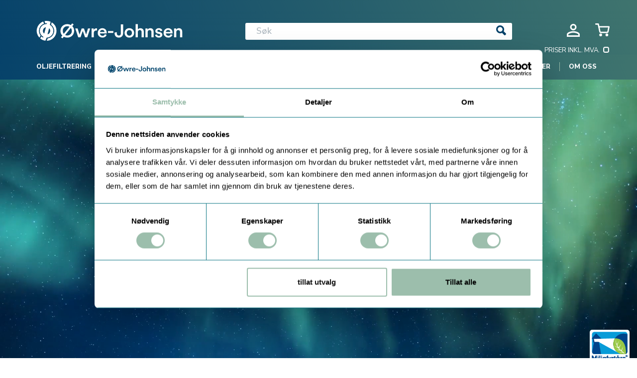

--- FILE ---
content_type: text/html; charset=utf-8
request_url: https://owre-johnsen.no/
body_size: 33314
content:

<!doctype html>
<html id="htmlTag" lang= "no">
<head id="ctl00_Head1"><meta http-equiv="X-UA-Compatible" content="IE=edge" /><meta http-equiv="Content-Type" content="text/html;charset=utf-8" /><meta name="format-detection" content="telephone=no" /><meta name="viewport" content="width=device-width, initial-scale=1, shrink-to-fit=no"><title>&#216;wre-Johnsen - Drifts&#248;konomiske l&#248;sninger i over 75 &#229;r</title><link id="ctl00_LnRss" rel="alternate" type="application/rss+xml" title="Produktnyheter" href="/WebPages/produkt/rss.aspx" /><meta name="robots" content="noodp, noydir"/>
	<link rel="preconnect" href="https://ajax.googleapis.com">
<script type="text/javascript">
	WebFontConfig = {
		
			google: {
				families: ['Nunito+Sans:100,200,300,400,500,600,700,800,900']
			},
		
    };

	(function(d) {
	            var wf = d.createElement('script'), s = d.scripts[d.scripts.length - 1];
	            wf.src = 'https://ajax.googleapis.com/ajax/libs/webfont/1.6.26/webfont.js';
	            wf.async = true;
	            s.parentNode.insertBefore(wf, s);
	        
	})(document); 


</script>
<script type="text/javascript" data-source="/dist/js/main-styles.afc34b0fb726bc53a8d8.js"> "use strict";
(self["webpackChunkmcweb3"] = self["webpackChunkmcweb3"] || []).push([[99],{

/***/ 528:
/***/ (function() {

// extracted by mini-css-extract-plugin


/***/ }),

/***/ 7530:
/***/ (function() {

// extracted by mini-css-extract-plugin


/***/ }),

/***/ 9182:
/***/ (function() {

// extracted by mini-css-extract-plugin


/***/ }),

/***/ 1375:
/***/ (function() {

// extracted by mini-css-extract-plugin


/***/ }),

/***/ 3079:
/***/ (function() {

// extracted by mini-css-extract-plugin


/***/ }),

/***/ 917:
/***/ (function() {

// extracted by mini-css-extract-plugin


/***/ }),

/***/ 3983:
/***/ (function() {

// extracted by mini-css-extract-plugin


/***/ }),

/***/ 4024:
/***/ (function() {

// extracted by mini-css-extract-plugin


/***/ }),

/***/ 1538:
/***/ (function() {

// extracted by mini-css-extract-plugin


/***/ }),

/***/ 3743:
/***/ (function() {

// extracted by mini-css-extract-plugin


/***/ }),

/***/ 8058:
/***/ (function() {

// extracted by mini-css-extract-plugin


/***/ }),

/***/ 203:
/***/ (function() {

// extracted by mini-css-extract-plugin


/***/ }),

/***/ 6379:
/***/ (function() {

// extracted by mini-css-extract-plugin


/***/ }),

/***/ 527:
/***/ (function() {

// extracted by mini-css-extract-plugin


/***/ }),

/***/ 5863:
/***/ (function() {

// extracted by mini-css-extract-plugin


/***/ }),

/***/ 6392:
/***/ (function() {

// extracted by mini-css-extract-plugin


/***/ })

},
/******/ function(__webpack_require__) { // webpackRuntimeModules
/******/ var __webpack_exec__ = function(moduleId) { return __webpack_require__(__webpack_require__.s = moduleId); }
/******/ __webpack_require__.O(0, [642], function() { return __webpack_exec__(528), __webpack_exec__(7530), __webpack_exec__(9182), __webpack_exec__(6379), __webpack_exec__(5863), __webpack_exec__(3743), __webpack_exec__(8058), __webpack_exec__(527), __webpack_exec__(6392), __webpack_exec__(203), __webpack_exec__(3079), __webpack_exec__(917), __webpack_exec__(4024), __webpack_exec__(1538), __webpack_exec__(1375), __webpack_exec__(3983); });
/******/ var __webpack_exports__ = __webpack_require__.O();
/******/ }
]);
//# sourceMappingURL=main-styles.afc34b0fb726bc53a8d8.js.map</script><script type="text/javascript" data-source="/dist/js/master-theme-styles-d4.a7cb004dcbdc5aa986d6.js"> "use strict";
(self["webpackChunkmcweb3"] = self["webpackChunkmcweb3"] || []).push([[437],{

/***/ 2741:
/***/ (function() {

// extracted by mini-css-extract-plugin


/***/ })

},
/******/ function(__webpack_require__) { // webpackRuntimeModules
/******/ var __webpack_exec__ = function(moduleId) { return __webpack_require__(__webpack_require__.s = moduleId); }
/******/ var __webpack_exports__ = (__webpack_exec__(2741));
/******/ }
]);
//# sourceMappingURL=master-theme-styles-d4.a7cb004dcbdc5aa986d6.js.map</script><link href="/dist/js/642.57cbaad6d0c24093e435.css" rel="stylesheet" type="text/css" /><link href="/dist/js/main-styles.afc34b0fb726bc53a8d8.css" rel="stylesheet" type="text/css" /><link href="/dist/js/master-theme-styles-d4.a7cb004dcbdc5aa986d6.css" rel="stylesheet" type="text/css" /><link href="/api-no-session/stylesheet/combined/OwreJohnsen_D4_V2.css?version=402" rel="stylesheet" type="text/css" /><link rel="shortcut icon" type="image/x-icon" href="/favicon.ico?dev=abcdefgh"></link><meta name="description" content="Forsiden" /><meta name="keywords" content="Øwre-Johnsen" /><link rel="canonical" href="https://owre-johnsen.no" /></head>
<body id="ctl00_MyBody" class=" hold-transition trans-head-frontpage body-out layoutver4 lang-1 mobilemenu-xs sort-filter listtype-grid mode-normal owre-johnsen-no customer-business body-default page-id-1001001  department-id-1001001 body-menu-level-0 search-expanded pagetype-Start d4-immediate-loading login-type-  not-logged-in img-module-ver-1  ">
    <div id="cache-refresh-portal"></div>
<script type="text/javascript">
        window.D4LinkArraySetup = [];
        window.D4AiActive = true;
        window.D4AiRegisterStats = false;
    </script>

    <script src="/scripts/storage.js?v=LRoFsfG_RvRw83zBr0u86eszmVwpW6P0qzdSOQymm8Y1" rel="preload" as="script"></script><script type="text/javascript">window.StorageService.storeScriptLookup([
  {
    "Key": "~/scripts/web.js",
    "Url": "/scripts/web.js?v=SkSOcsR3ogPJha8_A7AmfE-I0_oGvBUTspZtjP7VUiU1"
  },
  {
    "Key": "~/scripts/publisher.js",
    "Url": "/scripts/publisher.js?v=ajQA2E_uI_lk6ItZauezcn-jWYlh5Yujo-HX0Esnwgk1"
  },
  {
    "Key": "~/scripts/ckeditor.js",
    "Url": "/scripts/ckeditor.js?v=ajQA2E_uI_lk6ItZauezcn-jWYlh5Yujo-HX0Esnwgk1"
  },
  {
    "Key": "~/scripts/admin-panel.js",
    "Url": "/scripts/admin-panel.js?v=TXR12Bj3a5U463MELi-oQ9zK29T4R3Ta61Or1CGwYN81"
  },
  {
    "Key": "~/scripts/SearchDebug.js",
    "Url": "/scripts/SearchDebug.js?v=wZUeondUM2ZF0Q_maqPWRSh33OIMws3cwgx-CGQMV6c1"
  },
  {
    "Key": "~/scripts/FreightReport.js",
    "Url": "/scripts/FreightReport.js?v=ITKjvIK9Fe7cGgflEC1wlLa_KuVYRJc-ymH6jGmr9rQ1"
  },
  {
    "Key": "~/scripts/web-2016.js",
    "Url": "/scripts/web-2016.js?v=RNWg07bAjOVEMnZt3ToCr7YgsnC87G9yBAqDd2UyZvI1"
  },
  {
    "Key": "~/scripts/web-defered-2016.js",
    "Url": "/scripts/web-defered-2016.js?v=8eY1CHK99zfoJ3_594uGkui9qENjy0aZPDksJZMgCo01"
  },
  {
    "Key": "~/scripts/postloginview.js",
    "Url": "/scripts/postloginview.js?v=IruHMr9Jz70Q_OM0i1n6FSUz_jXZTOrwnZss5N-UZY41"
  },
  {
    "Key": "~/scripts/productlistbuy.js",
    "Url": "/scripts/productlistbuy.js?v=N6lU8XkeDT2SBsbiQ9SQqTsrqa9ZxQRl-Fb1oMM6JE41"
  },
  {
    "Key": "~/scripts/productlistfilter.js",
    "Url": "/scripts/productlistfilter.js?v=JG7sSyHNoiqYG4immpmC8dA_9spqBHxKE_8iCle31qI1"
  },
  {
    "Key": "~/scripts/productlistprice.js",
    "Url": "/scripts/productlistprice.js?v=JWnM-aEUAdHlY1reDgnUZmXdkeM7wgy56ZX_yz5wVZM1"
  },
  {
    "Key": "~/scripts/productlistfavorites.js",
    "Url": "/scripts/productlistfavorites.js?v=tMvAnRbpFibN4GPZBfkHsKmuS4plNyPOv8cXym2Z3jk1"
  },
  {
    "Key": "~/scripts/campaigncode.js",
    "Url": "/scripts/campaigncode.js?v=moTSX2rFSFRToSIXjyoe59UncSdHdPg1YgIjMppZRsE1"
  },
  {
    "Key": "~/scripts/product-info.js",
    "Url": "/scripts/product-info.js?v=221vZ6f1aAn6_UucKArI6XzGQLVlmYcRUeqsoTFrPog1"
  },
  {
    "Key": "~/scripts/common.js",
    "Url": "/scripts/common.js?v=BQlbHOdQJofmNew_lcknKyFa0p0cjXDQjiegQqleDuA1"
  },
  {
    "Key": "~/scripts/favorite.js",
    "Url": "/scripts/favorite.js?v=0XtC4FbPk0JL0uXY9PDVct8JsToe4vBi0P9KWF8A15I1"
  },
  {
    "Key": "~/scripts/autocampaigns.js",
    "Url": "/scripts/autocampaigns.js?v=rz_9LdSOEpQWlV3XqAKwH9e_9lR86FGFjunnGJ8TPUs1"
  },
  {
    "Key": "~/scripts/attributeselector.js",
    "Url": "/scripts/attributeselector.js?v=_C5tO9-x6E2-pG6Ih_YCdeKbCqRZdFsGgzrSjFVD98c1"
  },
  {
    "Key": "~/scripts/specialoffers.js",
    "Url": "/scripts/specialoffers.js?v=4m6NGxc_sm3dNDvyYnDk7ChpmIsEBg0PPKAIcSfmC1w1"
  },
  {
    "Key": "~/scripts/askforpriceview.js",
    "Url": "/scripts/askforpriceview.js?v=xBM0bHunlWH-jLkhygRotw2S5Hd6HqXr0jVKJmGLbHM1"
  },
  {
    "Key": "~/scripts/depid.js",
    "Url": "/scripts/depid.js?v=2s1i-xlG9hj_cEXLyCvQ7i3JqBmSa3PoqbZQ6ErOwqo1"
  },
  {
    "Key": "~/scripts/quantity-discount-2016.js",
    "Url": "/scripts/quantity-discount-2016.js?v=dUgAEglxPNdxF-1c7i26Odf3KqohMPu3DgJcEbsckjc1"
  },
  {
    "Key": "~/scripts/eniro.js",
    "Url": "/scripts/eniro.js?v=YyllzD7vF_HJvLhREER44JnR_DqOIktSBLz6f0sMMHk1"
  },
  {
    "Key": "~/scripts/variantmatrixview.js",
    "Url": "/scripts/variantmatrixview.js?v=aLlx_kmEu_gJk06j_eu7GiByI65KQRv29FBRL_lcB3g1"
  },
  {
    "Key": "~/scripts/loginCheckoutView.js",
    "Url": "/scripts/loginCheckoutView.js?v=4lPNPotbnLSfRsM_Aq7gaLtqxiAXoI6BbrdVemPRaLo1"
  },
  {
    "Key": "~/scripts/web-4.0.js",
    "Url": "/scripts/web-4.0.js?v=d109wuf1vkOHrf4AvCzs35BovsMHjZCHffHO7jWN3zk1"
  },
  {
    "Key": "~/scripts/storage.js",
    "Url": "/scripts/storage.js?v=LRoFsfG_RvRw83zBr0u86eszmVwpW6P0qzdSOQymm8Y1"
  },
  {
    "Key": "~/scripts/web-orderbook.4.0.js",
    "Url": "/scripts/web-orderbook.4.0.js?v=S3-e3e27mNnCzjfTvx40Yx_oPrmyEbbet0xautqaDdQ1"
  },
  {
    "Key": "~/scripts/orderbookManager.js",
    "Url": "/scripts/orderbookManager.js?v=xyqaoQatWwY-cXyVq0xWil6nOHEnV71oI2Ws6M8zSxM1"
  },
  {
    "Key": "~/scripts/gaia-all.js",
    "Url": "/scripts/gaia-all.js?v=rwmPuPOBUnaf7er1xDWzSoU94yDYTrM0Y7G0_TskBG81"
  },
  {
    "Key": "~/scripts/product-infoD4.js",
    "Url": "/scripts/product-infoD4.js?v=jmSFYU5OCK9MD0y-o8QI1UZUUYxNWeriLoUAj7cscGI1"
  },
  {
    "Key": "~/scripts/web-defered-4.0.js",
    "Url": "/scripts/web-defered-4.0.js?v=sW26ryR2qEUDbMBLt7VfhRkOIdy2hqoReBRNKND7CIQ1"
  },
  {
    "Key": "~/scripts/render-utils.js",
    "Url": "/scripts/render-utils.js?v=qoWQyf4lwmKnV4dvx_DlT71Fy966KUqtwuIXDrpsSis1"
  },
  {
    "Key": "~/scripts/productlistsorter.js",
    "Url": "/scripts/productlistsorter.js?v=i82VvJRNQ5Bq3zVzYKCmbEN4FaO46lvO2g4LxmJBaOk1"
  },
  {
    "Key": "~/scripts/bidbanner.js",
    "Url": "/scripts/bidbanner.js?v=LpSODu-M5cDOKLI_lAlSd6-GrD67d_fN5SQeR54mzQY1"
  },
  {
    "Key": "~/scripts/product-info-utils.js",
    "Url": "/scripts/product-info-utils.js?v=WUfpMFb7Ishi0OTxsRifgNaWSdFA89cpOHGsEyS5gqo1"
  },
  {
    "Key": "~/scripts/web-defered-giftcard.4.0.js",
    "Url": "/scripts/web-defered-giftcard.4.0.js?v=16W7UdIA6P8nMN_l3TrCCg1KxFaYJa1X1BQ-iuPOFr01"
  },
  {
    "Key": "~/scripts/variantmatrixview-d4.js",
    "Url": "/scripts/variantmatrixview-d4.js?v=qGMTc0P_B3CJYJvmnhU_ekpjEV7j2rZsKDYpqwTKtPU1"
  },
  {
    "Key": "~/scripts/customerregistration.js",
    "Url": "/scripts/customerregistration.js?v=uOWPqvYKZrffARMQAczLTh8vN2oDfwOWnOd9LkFByRM1"
  },
  {
    "Key": "~/scripts/knockout.simplegrid.js",
    "Url": "/scripts/knockout.simplegrid.js?v=L0eFeIXNNCovuWuhmNs5qKWz-q9IKSNBQfEq4TeJzL41"
  },
  {
    "Key": "~/scripts/delete-customer.js",
    "Url": "/scripts/delete-customer.js?v=XvCQf3Enz2BuelHfpl2sF-3ESfSWFoESpib16ahbJmU1"
  },
  {
    "Key": "~/scripts/publisher-d4.js",
    "Url": "/scripts/publisher-d4.js?v=37nwJzZAWNo1PXbtYsw9EMbe9SjOFORTEmq_OQKpMqU1"
  },
  {
    "Key": "~/scripts/favorite-d4.js",
    "Url": "/scripts/favorite-d4.js?v=X_NBtcgGw9l2n7rjKXte9WyZWh5-USK9WQX--ueaQpc1"
  },
  {
    "Key": "~/scripts/giftcard-d4-purchase.js",
    "Url": "/scripts/giftcard-d4-purchase.js?v=HS97BERidq6r8LOsUcw1iNUdkC1fkUBNNyex4btBvtU1"
  },
  {
    "Key": "~/scripts/giftcard-d4-receipt.js",
    "Url": "/scripts/giftcard-d4-receipt.js?v=aocqH1kGgXovMtcvlKwIB4x8aTDqJvXGx4H559Ko9TA1"
  },
  {
    "Key": "~/scripts/giftcard-d4-portal.js",
    "Url": "/scripts/giftcard-d4-portal.js?v=fIcCy7mHFvZQRHfdVt7zJrzsY_UTQT5djU0wlIiPmNY1"
  },
  {
    "Key": "~/scripts/d4reviews.js",
    "Url": "/scripts/d4reviews.js?v=3w6MFIxFm3bVXaJbaP4poj3hAxYhAznm-rjEs3pi04Y1"
  },
  {
    "Key": "~/scripts/quantity-discount.js",
    "Url": "/scripts/quantity-discount.js?v=dUgAEglxPNdxF-1c7i26Odf3KqohMPu3DgJcEbsckjc1"
  },
  {
    "Key": "~/css/master/common.css",
    "Url": "/css/master/common.css?v=dhv_udQOYfADpvClGfxO5_ACfPivlNeSPdIN9gW7b141"
  },
  {
    "Key": "~/css/publisher/publisher.css",
    "Url": "/css/publisher/publisher.css?v=xd_MHEizfvjgFDOiJAD19COxFVOoErwzh-hXuCOFBck1"
  },
  {
    "Key": "~/css/menu.responsive.css",
    "Url": "/css/menu.responsive.css?v=UGbUNbO-JrDXBLzZKbQjJ7WoNx79JUnL47pj8W5e4xg1"
  }
]) </script><script src="/scripts/web-4.0.js?v=d109wuf1vkOHrf4AvCzs35BovsMHjZCHffHO7jWN3zk1"></script>

    
	<!-- GTM Data Layer -->
	<script>
	    window.dataLayer =  window.dataLayer ||  [];
	</script>

	
		<script>
		    dataLayer.push({             
                'IsSpider': 'True',
                'AvsenderId': '1',
		        'loggedIn': 'False',
                'customerType': 'Bedrift',
                'PriceIncVat': 'False',
                'CustomerOrgNbr': '0000000000',
		        'EAN': '',
		        'Brand': '',
		        'event': 'home',
		        'customerID': '50000',
		        'SiteType': 'd',
		        'RetailPrice': '',
		        'BreadCrumb': 'Øwre-Johnsen',
                'CustomerGroup': '',
		        'PaymentMethod': '',
		        'ProductID': '',
		        'ProductAltId': '',
		        'AllProductIds': [],
                'TransactionData': [ ]
                
		    });
        </script>
	
		
			<script>
			    dataLayer.push({
			        'ecomm_pagetype': 'home',
			        'ecomm_pcat': '',
			        'ecomm_pname': '',
			        'ecomm_pvalue': '',
			        'ecomm_totalvalue': '',
			        'ecomm_prodid': '' 
			    });
			</script>
		
		<script>
            dataLayer.push({
                'email': '',
                'FirstName': '',
                'Surname': '',
                'CompanyName': '',
                'ContactId': '',
                'CustomerOrgNbr': '0000000000',
                'PrivatePhoneNo': '',
                'DirectPhoneNo': '',
                'PostCode': ''
            });
        </script>
    
		<script>
            dataLayer.push({
                'Email_SHA256': '',
                'FirstName_SHA256': '',
                'Surname_SHA256': '',
                'CompanyName_SHA256': '',
                'PrivatePhoneNo_SHA256': '',
                'DirectPhoneNo_SHA256': '',
                'PostCode_SHA256': ''
            });
        </script>
    

	<!-- GA4 dataLayer-->

    

	<!-- Google Tag Manager container script-->
	<script>
        
        const formHead = document.querySelector('head');
       

        formHead.addEventListener('readyForGtm', function(){
        
        (function(w, d, s, l, i) {
                    w[l] = w[l] || [];
                    w[l].push({
                        'gtm.start':
	                new Date().getTime(),

                event: 'gtm.js'
	        });
	        var f = d.getElementsByTagName(s)[0],
                j = d.createElement(s),
                dl = l != 'dataLayer' ? '&l=' + l : '';
            j.async = true;
	        j.src =
	            '//www.googletagmanager.com/gtm.js?id=' + i + dl;
            
	        f.parentNode.insertBefore(j, f);
	    })(window, document, 'script', 'dataLayer', 'GTM-TWCMD7H');
            });

        
    </script>

	<!-- End Google Tag Manager -->


<div id="d-size" class="hidden" data-size="lg" data-size-set="False"></div>

<div id="hidden-nodeid" style="visibility: hidden; height: 0px;">
    1001001
</div>
<div id="hidden-search-url" style="visibility: hidden; height: 0px;">/kombinasjon</div>

<div id="hidden-theme" style="visibility: hidden; height: 0px;">
    OwreJohnsen_D4_V2
</div>
<div id="hidden-images-sizes" style="visibility: hidden; height: 0px;">
    <script language="javascript" type="text/javascript">var _imageSizeList = new Array(32,64,128,256,480,768,992,1200);</script>
</div>

<!--Update icon start-->
<div id="UpdateIcon" style="display: none;" class="UpdateControlModal">
    <div class="UpdateControlModalContent2"></div>
</div>


<div id="rhs-popup-sidebar"></div>
<div id="center-tiny-popup"></div>
<span id="backorder-popup-parent"></span>
<div id="o-wrapper" class="o-wrapper">

<form name="form1" method="post" action="./" id="form1">
<div>
<input type="hidden" name="__EVENTTARGET" id="__EVENTTARGET" value="" />
<input type="hidden" name="__EVENTARGUMENT" id="__EVENTARGUMENT" value="" />

</div>

<script type="text/javascript">
//<![CDATA[
var theForm = document.forms['form1'];
if (!theForm) {
    theForm = document.form1;
}
function __doPostBack(eventTarget, eventArgument) {
    if (!theForm.onsubmit || (theForm.onsubmit() != false)) {
        theForm.__EVENTTARGET.value = eventTarget;
        theForm.__EVENTARGUMENT.value = eventArgument;
        theForm.submit();
    }
}
//]]>
</script>



<script type="text/javascript">
//<![CDATA[
PageLoad(true);//]]>
</script>

    <input type="hidden" name="ctl00$EnsureGaiaIncludedField" id="ctl00_EnsureGaiaIncludedField" /><!-- Ikke fjern denne. Alle sider må minst inneholde 1 gaiakomponent så lenge vi bruker gaia-->
    
<div class="modal fade" id="center-popup" tabindex="-1" role="dialog" aria-labelledby="center-popup">
	<div class="modal-dialog modal-lg">
		<div class="modal-content">
            <div class="lightbox-close" onclick="PubSub.publish(mcWeb.lightbox.events.onHideLightbox);" ></div>	      
			<div class="modal-body">
					<div id="refresh-center" class="refresh-center" style="display: none">
						<div class="refresh-center-item">
							<div class="refresh-center-ico"><i class="icon-spinner animate-spin"></i></div>
							<div class="refresh-txt">
								Oppdaterer, vennligst vent...
							</div>
						</div>
					</div>
				<div id="lightbox-placeholder" class="center-placeholder"></div>
				<div id="lightbox-placeholder2" class="center-placeholder"></div>
			</div>
		</div>
	</div>
</div>

<script language="javascript" type="text/javascript">
	jQuery(function () { mcWeb.hash.init(); });
</script>

    
    


<div id="InstSearchDiv" style="position:absolute; z-index:110;display: none;" class="stop-ajax-rendering">
		<div class="InstantSearch">
		    <div class="resultcolumn">
				<div  class="d4-instant-search-other-hits" data-bind="visible: OtherSearchesText().length > 0">
                    <h3 class="d4-instant-search-divider" data-bind="text: OtherSearchesText"></h3>
                </div>
                <div class="d4-instant-search-products" data-bind="visible: products().length > 0">
                    <h3 class="d4-instant-search-divider">Produkter</h3>
			        <table>
				        <tbody data-bind="template: { name: 'searchresult-template', foreach: products }, visible: products != null && products().length > 0">
				        </tbody>
					        <tfoot>
						        <tr data-bind="visible: TotalHits() > 0">
							        <td colspan="2" class="italic cursor">
								        Totalt antall treff:&nbsp;<span data-bind="text: TotalHits"></span>  
							        </td>

                                    <td colspan="2" class="italic cursor">
								        <a data-bind="event: {click:mcWeb.instantSearch.doSearch}" >Se hele resultatet...&nbsp;</a>  
							        </td>
						        </tr>
				        </tfoot>
			        </table>
                </div>
                <div  class="d4-instant-search-cat" data-bind="visible: ShowCategories()">
                    <h3 class="d4-instant-search-divider">Kategorier</h3>
                    <div data-bind="template: { name: 'searchresult-cat-template', foreach: categories }"></div>
                </div>
                <div class="d4-instant-search-brands" data-bind="visible: ShowBrands()">
                    <h3 class="d4-instant-search-divider">Merker</h3>
                     <div data-bind="template: { name: 'searchresult-brand-template', foreach: brands }"></div>
                </div>

                <div class="d4-instant-search-brands" data-bind="visible: ShowBrandNames()">
                    <h3 class="d4-instant-search-divider">Merkenavn</h3>
                     <div data-bind="template: { name: 'searchresult-brandname-template', foreach: brandnames }"></div>
                </div>

		        <div class="d4-instant-search-articles" data-bind="visible: ShowArticles() && TotalArticleHits() > 0 && ! ShowArticlesRHS()">
		            <h3 class="d4-instant-search-divider">Artikler</h3>
		            <div data-bind="template: { name: 'searchresult-article-template', foreach: articles }"></div>
		            Antall artikler funnet:&nbsp;<span data-bind="text: TotalArticleHits"></span>  
		        </div>
		    </div>
            <div class="instant-search-preview-column">
                <div class="d4-instant-search-preview d4-instant-search-loadbyajax" data-bind="visible: ShowPreview()">
                    <div id="ctl00_InstSrch_WPAInstantSearchPreview_Pnl2" class="load-first">

</div>

<div id="A255" class="load-later   is-system-area"><div id="Field_InstantSearchProductPreview1009_0" class=" NoSlide web-pub-field container field-container-1009  readonly layout-d4_x1" data-field-id="1009" data-popup="0" data-popup-plc="0" data-lt="53" data-sf="0">
	<div class="row">
		<div id="A255F1009N1001001" class="ajax-field inner-layout-container loaded" data-use-specific-layout="False" data-plid="0" data-area-id="InstantSearchProductPreview" data-field-id="1009" data-userkey="1009" data-grouped-variants="True" data-node-id="1001001" data-manufacturerid="0" data-loaded-status="True" data-layoutid="120029" data-sf="0" data-listing-type="53" data-fieldcontainerid="1009">

		</div>
	</div>
</div></div>


                </div>
		        <div class="d4-instant-search-accessories d4-instant-search-loadbyajax" data-bind="visible: ShowAccessories">
		            <h3 class="d4-instant-search-divider">Tilbehør</h3>
		            <div id="ctl00_InstSrch_WPAInstantSearchAccessories_Pnl2" class="load-first">

</div>

<div id="A256" class="load-later   is-system-area"><div id="Field_InstantSearchProductAccessories1010" class=" NoSlide web-pub-field container field-container-1010  readonly layout-d4_x4" data-field-id="1010" data-popup="0" data-popup-plc="0" data-lt="3" data-sf="0">
	<div class="row">
		<div id="A256F1010N1001001" class="ajax-field inner-layout-container not-loaded" data-use-specific-layout="False" data-plid="0" data-area-id="InstantSearchProductAccessories" data-field-id="1010" data-userkey="1010" data-grouped-variants="True" data-node-id="1001001" data-manufacturerid="0" data-loaded-status="False" data-layoutid="120032" data-sf="0" data-listing-type="3" data-fieldcontainerid="1010">

		</div>
	</div>
</div></div>


                </div>
		        <div class="d4-instant-search-alternatives d4-instant-search-loadbyajax" data-bind="visible: ShowAlternatives">
		            <h3 class="d4-instant-search-divider">Alternativer</h3>
		            <div id="ctl00_InstSrch_WPAInstantSearchAlternative_Pnl2" class="load-first">

</div>

<div id="A257" class="load-later   is-system-area"><div id="Field_InstantSearchProductAlternatives1011_0" class=" NoSlide web-pub-field container field-container-1011  readonly layout-d4_x4" data-field-id="1011" data-popup="0" data-popup-plc="0" data-lt="2" data-sf="0">
	<div class="row">
		<div id="A257F1011N1001001" class="ajax-field inner-layout-container loaded" data-use-specific-layout="False" data-plid="0" data-area-id="InstantSearchProductAlternatives" data-field-id="1011" data-userkey="1011" data-grouped-variants="True" data-node-id="1001001" data-manufacturerid="0" data-loaded-status="True" data-layoutid="120032" data-sf="0" data-listing-type="2" data-fieldcontainerid="1011">

		</div>
	</div>
</div></div>


                </div>

                <div class="d4-instant-search-articles d4-instant-search-loadbyajax" data-bind="visible: ShowArticlesRHS">
		            <h3 class="d4-instant-search-divider">Artikler</h3>
		            <div id="ctl00_InstSrch_WPAInstantSearchArticles_Pnl2" class="load-first">

</div>

<div id="A302" class="load-later  is-advanced-area "></div>


                    Antall artikler funnet:&nbsp;<span data-bind="text: TotalArticleHits"></span>  
                </div>
            </div>
            
		    <script type="text/html" id="searchresult-article-template">
		        <span class="d4-instant-search-article">
		            <a class="NoUnderLine" data-bind="attr:{ href: ArticleLink, tabindex: TabIndex}">
		                <span  data-bind="html: ArticleTitle"></span>
		            </a>
		        </span>
		    </script>
            
		    <script type="text/html" id="searchresult-cat-template">
                <span class="d4-instant-search-category">
                    <a class="NoUnderLine" data-bind="attr:{ href: CatLink, tabindex: TabIndex}">
                        <span  data-bind="html: CatName"></span>(<span  data-bind="text: CatCount"></span>)
                    </a>
                </span>
            </script>
            
		    <script type="text/html" id="searchresult-brand-template">
		        <span class="d4-instant-search-brand">
		            <a class="NoUnderLine" data-bind="attr:{ href: BrandLink, tabindex: TabIndex}">
		            <span  data-bind="html: BrandName"></span>(<span  data-bind="text: BrandCount"></span>)
		          </a>
                </span>
		    </script>

            <script type="text/html" id="searchresult-brandname-template">
		        <span class="d4-instant-search-brand">
		            <a class="NoUnderLine" data-bind="attr:{ href: BrandLink, tabindex: TabIndex}">
		            <span  data-bind="html: BrandName"></span>
		          </a>
                </span>
		    </script>

			<script type="text/html" id="searchresult-template">
				<tr data-bind="css: { 'active': $parent.CurrentPlid() == ProduktLagerID}">
					<td class="Left">
						<div class="ProduktImg" data-bind="html: ImageTag"></div>
					</td>
					<td>
						<a class="NoUnderLine" data-bind="attr:{ href: ProduktLink, tabindex: TabIndex}, event: {mouseover:$parent.PreviewCurrentProduct}">
							<span data-bind="html: ProduktDesc1"></span><br />
							<span  data-bind="html: ProduktDesc2"></span>
						</a>
					</td>
                    <td>
                        <span class="bold" data-bind="html: Price"></span>
                    </td>
                    <td>
                        <button type="button" class="btn btn-default preview-button" title="Quick View+" data-bind="event: {click:$parent.PreviewCurrentProduct}" ><i class="glyphicon glyphicon-info-sign"></i></button>
                    </td>
				</tr>    
			
		    </script>

		</div>
	</div> 
		
	
  
	


    <div class="wrapper">

        

        <!-- Content Wrapper. Contains page content -->
        <div class="content-wrapper">
            
            <div class="DoNotShowPricesSpan">
                
            </div>
            
            <header class="headroom header--fixed hide-from-print m-header-dock" role="banner"><div class="container header-inner"><div class="row"><div class="top-menu">

<div class="TopMenu">

	
			<h3 class="TopMenuItem sid-1000007">
				
				

				<a class='InfoMenu '
				  style=''
					href='/kundesenter' 
					target='_self'
					title=''
				>Kundesenter</a>
			</h3>
		<img id="ctl00_HeaderArea1_ctl00_infomenu_RepeaterProductMenu_ctl01_ImageSepImg" class="ImageSepImg" src="App_Themes/Demonstrare4Dummy/Images/SeperatorArrow.gif" alt="|" style="border-width:0px;" />
			<h3 class="TopMenuItem sid-1000009">
				
				

				<a class='InfoMenu '
				  style=''
					href='/kontaktoss' 
					target='_self'
					title=''
				>Kontakt Oss</a>
			</h3>
		

	
	
</div>
</div><div style="clear: both"></div><a class="header-logo" href="/"><img class="HeaderLogo" src="/App_Themes/MASTER/images/1px_transparent.png" alt=""></img></a><div class="header-main fav-header"><div class="login-container">

<div class="login-details">
    <a id="customerServiceLink" class="kundersenterIcon" rel="nofollow" aria-label="Kundesenter" href="/kundesenter"></a>
    <a id="loginuser" class="LoginUserInfo" aria-label="Login user info" href="/kundesenter"></a>
    
</div>
<div id="loginout-content" class="LogInButtonContainer" ><a id="loginout" class="LogInButton" href="#login">Logg inn</a>
</div>
</div><div class="header-pop-container"></div><div class="incEx">
<script>
    var service = new WebApiService("Cart");
    function setVat(event) {
        var data = {
            cartName: null,
            useVat: event.target.checked,
            vatChange: true,
            hasCarrier: false
        };

        service.GetAction("LoadCart", data).then(function (result) {
            if (isCheckoutPage() || isCartPage()) {
                PubSub.publish(mcWeb.cart.events.onChangedCart, result);
            } else {
                location.reload(true);
            }
        });
    }

    function isCheckoutPage() {
        return (jQuery(".body-checkout").length > 0) ? true : false;
    }
    function isCartPage() {
        return (jQuery(".body-cart").length > 0) ? true : false;
    }

</script>

<div class="checkbox cart-small-vat">
    <label>        
        <input id="price-inc-ex-vat" type="checkbox" name="price-inc-ex-vat" value="" onclick="setVat(event)" />
        <span class="incVatLblTxt">Priser inkl. mva.</span>
    </label>
</div>
</div><div id="m-search"><i class="icon-search"></i></div><div class="small-cart-onpage country-lang-currency-container"><div id="mcweb-cartsmall-cartsmall" class="knockout-bind">
	



<div class="cart-small-links cart-small-favorite pull-right col-xs-12">


    <div class="cart-small-fav" data-bind="visible: (favoriteCount() > -1 && isVisible())" style="display: none;">
        <a class="btn-fav-cart btn btn-link" data-bind="attr: { href: favoriteCartUrl }">
            <i class="glyphicon " data-bind="css: { 'glyphicon-heart-empty heart-empty': favoriteCount() < 1, 'glyphicon-heart heart-full': favoriteCount() > 0 }"></i>
            <span class="fav-cart-text" data-bind="visible: favoriteCount() > 0, text: favoriteCount()"></span>
        </a>
    </div>
    

    <div class="cart-small" role="region" aria-label="Shopping Cart" data-bind="css: { 'btn-group': cartItems().length > 0 }">
        <!-- EJ 133650 : Removed data-trigger="focus", causes problems with CNET -->
        <a tabindex="0" class="cart-small-trigger btn btn-default" data-bind="visible: cartItems().length >= 0, css: { 'cart-small-has-item': cartItems().length > 0 }, popover: { html: true, titleid: 'small-cart-title', contentid: 'small-cart-content', contentClass: 'cart-small-popover' + (OrderbookActive ? ' cart-small-orderbook' : '') }"
            style="display: none; border: none;">

            <span class="cart-small-icon">
                <i class="icon-basket" data-bind="visible: isVisible()" style="display: none;"></i>
            </span>

            <span class="cart-small-empty" data-bind="visible: (cartItems().length < 1 && isVisible() && isCartItemsSet() && OrderbookDate() == '')" style="display: none;">
                Ingen varer i handlevognen
            </span>
            <span class="cart-small-empty" data-bind="visible: (cartItems().length < 1 && isVisible() && isCartItemsSet() && OrderbookDate() != '')" style="display: none;">
                Ingen varer i ordreboka
            </span>
            <span class="cart-small-empty" data-bind="visible: (cartItems().length < 1 && isVisible() && isCartItemsSet() && OrderbookDate() != '' && orderbooks() != null && orderbooks().length > 0), text: cartName" style="display: none;"></span>

            <span class="cart-small-load" data-bind="visible: !isVisible()">
                <i class="icon-spinner animate-spin"></i>
            </span>
            <span class="cart-small-items" data-bind="visible: (cartItems().length > 0 && isVisible())" style="display: none;">
                <span class="cart-small-count" data-bind="text: itemCount()"></span>
                <span class="cart-small-product" data-bind="visible: (itemCount() == 1 && isVisible())">
                    produkt
                </span>
                <span class="cart-small-product" data-bind="visible: (itemCount() > 1 && isVisible())">
                    produkter
                </span>

                <span class="cart-small-product-txt" data-bind="css: { 'inkvat': chkPriceIncExVat() }">
                    <!-- ko if: (!chkPriceIncExVat() && !showLeasingCosts()) -->
                    <span class="small-cart-before-sum">(</span><!--ko text: priceTotalProductExVatLessDiscounts  --><!--/ko--><span class="small-cart-after-sum">)</span>
                    <!-- /ko -->
                    <!-- ko if: (chkPriceIncExVat() && !showLeasingCosts()) -->
                    <span class="small-cart-before-sum">(</span><!--ko text: priceTotalProductInkVatLessDiscounts --><!--/ko--><span class="small-cart-after-sum">)</span>
                    <!-- /ko -->
                    <!-- ko if: showLeasingCosts() -->
                    <span class="small-cart-before-sum">(</span><!--ko text: LeasingTermAmountExVat  --><!--/ko--><span class="small-cart-after-sum">)</span>                  
                    <!-- /ko -->
                </span>
            </span>

            <span class="cart-small-togle-icon" data-bind="visible: cartItems().length > 0, css: { 'cart-small-togle-open': popoverOpen() }" style="display: none;">
                <span class="caret"></span>
            </span>

        </a>
        <a class="cart-small-goto-checkout btn btn-primary" aria-label="Go to Checkout" aria-controls="checkout-page" data-bind="click: onClickGoToCheckout, visible: cartItems().length > 0" style="display: none;">
            <span>Til kassen</span>
        </a>
    </div>


    <div id="small-cart-title" class="cart-small-trigger-title hide">
        <div class="close" aria-label="Close" role="button" data-bind="click: $root.onClose"><span aria-hidden="true">&times;</span></div>
        <div data-bind="visible: orderbooks().length > 0" class="btn-group" role="group" aria-label="...">
            <button type="button" class="btn btn-default" data-bind="event: { click: doShowActiveCart }, css: { active: !showOrderbookSummary() } ">
                Aktiv leveringsdato
            </button>
            <button type="button" class="btn btn-default" data-bind="event: { click: doShowOrderbookSummary }, css: { active: showOrderbookSummary() } ">
                Leveringsdatoer
            </button>
            <button type="button" class="btn btn-default" data-bind="event: { click: doRedirectToOrderOverviw }">
                Ordre oversikt
            </button>
        </div>
        <div class="row">
            <div class="pull-left" data-bind="visible: !showOrderbookSummary()">
                <span data-bind="visible: orderbooks().length == 0">
                    Handlevogn
                </span>
            </div>
            <div class="pull-right" data-bind="visible: cartItems().length > 0 && !showOrderbookSummary()" style="display: none;">
                <!--ko text: itemCount() -->
                <!--/ko-->
                varer i handlevognen
                <span data-bind="visible: orderbooks().length > 0, text: displayDate "></span>
            </div>
        </div>
    </div>
    <div class="cart-small-trigger-content hide" id="small-cart-content">
        <div class="panel-body">
            <div class="row">
                <div class="pull-left col-xs-12" data-bind="visible: !showOrderbookSummary()">
                    <div data-bind="visible: orderbooks().length > 0">
                        <div class="dropdown">
                            <button class="btn btn-default dropdown-toggle" type="button" id="ddl-carts" data-toggle="dropdown" aria-haspopup="true" aria-expanded="true">
                                <span data-bind="text: displayDate"></span><span class="caret"></span>
                            </button>
                            <ul class="dropdown-menu" aria-labelledby="ddl-carts">
                                <!-- ko template: { name: 'orderbook-list-template', foreach: orderbooks} -->
                                <!-- /ko -->
                            </ul>
                        </div>
                    </div>
                </div>
            </div>
            <div data-bind="visible: !showOrderbookSummary()" class="cart-small-orderbook-summary">
                <!-- ko template: { name: smallCartItemTemplate(), foreach: cartItemsToShow} -->
                <!-- /ko -->
                <a href="#" data-role="none" data-ajax="false" class="cart-show-all-items cart-small-tocart" data-bind="click: onClickGoToCart, visible: (cartItems().length > 0 && numberOfItemsToShow() > 0 && cartItems().length > numberOfItemsToShow())">
                    Klikk her for å se alle
                </a>

                <div class="small-cart-empty-items" data-bind="visible: cartItems().length < 1">
                    Handlevognen er tom.
                </div>

            </div>

            <div class="cart-small-orderbook-summary" id="small-cart-orderbook-summary" data-bind="visible: showOrderbookSummary()"></div>
        </div>
        <div class="panel-footer" data-bind="visible: !showOrderbookSummary()">
            <div class="row cart-small-footer">
                <div class="row">
                    <div class="form-inline col-xs-5">
                        <div class="checkbox cart-small-vat" data-bind="visible: showIncVatCheckbox">
                            <label>
                                <input id="price-inc-ex-vat" type="checkbox" name="price-inc-ex-vat" value="" data-bind="checked: chkPriceIncExVat, click: $root.onClickVat.bind($root), enable:!disableIncExVatChange ">
                                <span class="incVatLblTxt">Priser inkl. mva.</span>
                            </label>
                        </div>
                        <div class="checkbox cart-small-vat" data-bind="visible: showPriceDisplayControls">
                            <label>
                                <input type="checkbox" name="price-show-veil-pris" value="" data-bind="checked: chkShowVeilPris, click: $root.onClickVeil.bind($root), visible: showPriceDisplayControls">
                                Veil.
                            </label>
                        </div>
                        <div class="checkbox cart-small-vat" data-bind="visible: showPriceDisplayControls">
                            <label>
                                <input type="checkbox" name="price-hide-customer-price" value="" data-bind="checked: chkHideCustomerPice, click: $root.onClickHideCustomerPrice.bind($root)">
                                Skjul Netto
                            </label>
                        </div>
                    </div>
                    <div class="col-xs-7 cart-small-total" data-bind="visible: cartItems().length > 0" style="display: none;">
                        <div class="cart-small-total-txt pull-right">

                            <div data-bind="visible: showLeasingCosts">
                                <span class="cart-small-total-txt-1">
                                    Totalt eks. mva
                                </span>
                                <span class="cart-small-total-exvat" data-bind="text: LeasingTermAmountExVat"></span>

                                <span class="cart-small-orpaynow-txt">
                                    Eller kjøp nå for
                                </span>
                                <span class="cart-small-orpaynow-total" data-bind="visible:smallCartFees, click: switchToPayNow">
                                    <span class="cart-small-total-exvat" data-bind="visible: (!chkPriceIncExVat() && invoiceFee()), text: priceTotal"></span>
                                    <span class="cart-small-total-inkvat" data-bind="visible: (chkPriceIncExVat() && invoiceFee() && summarySumAfterCostReductionsIncVat().length <= 0), text: priceTotalInkVat"></span>
                                <span class="cart-small-total-inkvat" data-bind="visible: (chkPriceIncExVat() && invoiceFee() && summarySumAfterCostReductionsIncVat().length > 0), text: summarySumAfterCostReductionsIncVat"></span>
                                </span>
                                <span class="cart-small-orpaynow-total" data-bind="visible:!smallCartFees, click: switchToPayNow">
                                    <span class="cart-small-total-exvat" data-bind="visible: (!chkPriceIncExVat()), text: priceTotalProducts"></span>
                                    <span class="cart-small-total-inkvat" data-bind="visible: (chkPriceIncExVat() && summarySumAfterCostReductionsIncVat().length <= 0), text: priceTotalProductsInkVat"></span>
                                    <span class="cart-small-total-inkvat" data-bind="visible: (chkPriceIncExVat() && summarySumAfterCostReductionsIncVat().length > 0), text: summarySumAfterCostReductionsIncVat"></span>
                                </span>
                                
                            </div>

                            

                            <div id="ctl00_HeaderArea1_ctl00_ctl17_NoFees" data-bind="visible: doNotShowLeasingCosts">
                                <!-- Total without Fee Start -->
                                <span class="cart-small-total-txt-1" data-bind="visible: !chkPriceIncExVat()">
                                    Totalt eks. mva
                                </span>
                                <span class="cart-small-total-exvat" data-bind="visible: (!chkPriceIncExVat()), text: priceTotalProducts"></span>

                                <!-- InkVat -->
                                <span class="cart-small-total-txt-1" data-bind="visible: chkPriceIncExVat() ">
                                    Totalt ink. mva
                                </span>
                                <span class="cart-small-total-inkvat" data-bind="visible: (chkPriceIncExVat() && summarySumAfterCostReductionsIncVat().length <= 0), text: priceTotalProductsInkVat"></span>
                                <span class="cart-small-total-inkvat" data-bind="visible: (chkPriceIncExVat() && summarySumAfterCostReductionsIncVat().length > 0), text: summarySumAfterCostReductionsIncVat"></span>
                                
                                <span class="cart-small-or-leasing-txt" data-bind="visible: (LeasingTermAmountExVat().length > 0)">
                                    Eller leasing for
                                </span>
                                <span class="cart-small-total-leasing-cost" data-bind="text: LeasingTermAmountExVat, click: switchToLeasing"></span>
                                
                                <!-- Total without Fee  End -->
                                
                            </div>
                        </div>
                        <div class="cart-small-total-discount pull-right" data-bind="visible: giftVoucherUsedValue() !== null && giftVoucherUsedValue().length > 0">
                        
                            <span class="cart-small-total-discount-txt" data-bind="visible: chkPriceIncExVat">
                                    Kampanjefradrag
                                </span>
                            <span class="cart-small-total-discount-value" data-bind="visible: chkPriceIncExVat(), text: giftVoucherUsedValue"></span>
                            <span class="cart-small-total-discount-txt" data-bind="visible: !chkPriceIncExVat()">
                                    Kampanjefradrag
                                </span>
                            <span class="cart-small-total-discount-value" data-bind="visible: !chkPriceIncExVat(), text: giftVoucherUsedValueExVat"></span>                            
                        </div>         
                        <div class="cart-small-total-discount pull-right" data-bind="visible: giftVoucherUsedValue() !== null && giftVoucherUsedValue().length > 0">
                            <span class="cart-small-total-after-discount-txt" data-bind="visible: chkPriceIncExVat()">
                                    Totalt eks. fradrag
                            </span>
                            <span class="cart-small-total-after-discount-txt" data-bind="visible: !chkPriceIncExVat()">
                                    Total eks. fradrag
                            </span>
                            <span class="cart-small-total-after-discount-value" data-bind="visible: chkPriceIncExVat(), text: priceTotalProductInkVatLessDiscounts"></span>
                            <span class="cart-small-total-after-discount-value" data-bind="visible: !chkPriceIncExVat(), text: priceTotalProductExVatLessDiscounts"></span>
                        </div>
                    </div>
                </div>

                <div class="row cart-small-button">
                    <div class="col-xs-6" data-bind="visible: showGoToCart" style="display: none;">
                        <button type="button" href="#" data-role="none" data-ajax="false" class="btn btn-default btn-block cart-small-tocart" aria-label="Go to Cart" data-bind="click: onClickGoToCart, visible: (cartItems().length > 0)">
                            Til handlevogn
                            <span data-bind="visible: orderbooks().length > 0 && OrderbookDate() != null && OrderbookDate().length > 0, text: displayDate"></span>
                        </button>
                    </div>
                    <div class="col-xs-6" data-bind="visible: showGoToCheckout" style="display: none;">
                        <button type="button" href="#" data-role="none" data-ajax="false" class="btn btn-primary btn-block cart-small-tocheckout" aria-label="Go to Checkout" data-bind="click: onClickGoToCheckout, visible: (cartItems().length > 0)">
                            Til kassen
                            <span data-bind="visible: orderbooks().length > 0 && OrderbookDate() != null && OrderbookDate().length > 0, text: displayDate"></span>
                        </button>
                    </div>
                </div>
            </div>
        </div>
    </div>
</div>




<script type="text/html" id="orderbook-list-template">
    <li><a href="#" data-bind="css: { 'cart-orderbook-item': true, 'selected': Selected }, attr: { value: WebCartId }, text: DisplayDate, click: $root.onSelectCart" ></a></li>
</script>


<script type="text/html" id="cartsmallitem-template">
    <div class="row cart-small-items">
        <div class="col-xs-8 cart-desc">
            <img data-bind="attr: { src: ProductImage }, click: $root.onClickProductLink" class="img-responsive" />
            <p class="cart-item-header" data-bind="text: ProductDesc1, click: $root.onClickProductLink"></p>
        </div>

        <div class="col-amount-xs col-xs-1">
            <p class="cart-item-quantity" data-bind="text: Quantity"></p>
        </div>

        <div class="col-xs-3 cart-price">
            <p class="col-price">
                <span class="price" data-bind="text: Price1, visible: AmountAfterReductionIncVat().length <= 0"></span>
                <span class="price" data-bind="text: AmountAfterReductionIncVat, visible: AmountAfterReductionIncVat().length > 0"></span>
            </p>
            <p class="col-delete">
                <a href="#" data-bind="click: $root.onClickRemove"><i class="icon-cancel-circled"></i></a>
            </p>
        </div>
        <div class="clearfix col-xs-12">
            <div class="row-line" data-bind="css: { 'last-row': $index() == $parent.cartItems().length - 1 }"></div>
        </div>

    </div>
</script>

<script type="text/html" id="cartsmallitem-leasing-template">
    <div class="row cart-small-items">
        <div class="col-xs-8 cart-desc">
            <img data-bind="attr: { src: ProductImage }, click: $root.onClickProductLink" class="img-responsive" />
            <p class="cart-item-header" data-bind="text: ProductDesc1, click: $root.onClickProductLink"></p>
        </div>

        <div class="col-amount-xs col-xs-1">
            <p class="cart-item-quantity" data-bind="text: Quantity"></p>
        </div>

        <div class="col-xs-3 cart-price">
            <p class="col-price">
                <span class="price" data-bind="text: LeasingTotalCost"></span>
            </p>
            <p class="col-delete">
                <a href="#" data-bind="click: $root.onClickRemove"><i class="icon-cancel-circled"></i></a>
            </p>
        </div>
        <div class="clearfix col-xs-12">
            <div class="row-line" data-bind="css: { 'last-row': $index() == $parent.cartItems().length - 1 }"></div>
        </div>

    </div>
</script>
<script type="text/javascript">jQuery(function () {
loadModule(mcWeb.cartsmall, 'cartsmall', 'mcweb-cartsmall-cartsmall', null, {"IsLoggedIn":false,"ShowCartCollapsed":false,"ShowRemoveCart":false,"ShowContinueShoping":false,"ShowGoToCheckout":true,"ShowLinkTop":false,"ShowAmountsBottom":false,"ShowCartAlteration":false,"ShowMessageToSalesDep":false,"ShowDiscountCode":false,"ShowPriceIncExVat":true,"ShowRemoveButton":false,"ShowCart":false,"ShowInvoiceFee":false,"ShowGoToCart":true,"ShowTotalInkCarrier":false,"ShowShipment":false,"ShowRegistrationType":false,"HrefLogin":null,"InlineEditor":false,"ShowPriceDisplayControls":false,"ShowVeilPrisValue":true,"HideCustomerPriceValue":false,"ShowCartItemInfo":0,"ShowSeparateFraktFakturaCost":false,"NbrOfDecimals":0,"QuantityMaxlength":0,"FavoriteCartUrl":"/mine-favoritter","OfferCartUrl":"/kundesenter/ordrehistorikk/tilbudsstatus","SmallCartItemsToShow":0,"DecimalsQuantity":0,"ShowAddToFavorite":false,"PopupTime":1000,"MinimumSessionTimeoutUponLoginOrPurchase":0,"MaximumSessionTimeoutWhenNotLoggedInAndEmptyCart":0,"SessionEndPopupTime":0,"IsBedrift":false,"QuantityStepValue":0.0,"PackageSizeMode":0,"OrderRefRequired":false,"ShowExternalCheckout":false,"DisableIncExVatChange":false,"HideSomePricesForMport":false,"CampaingVoucherCanDeductSpecialFees":false,"ShowRRP":false,"SmallCartFees":false,"ShowIncVatCheckbox":true,"GiftcardsEnabled":false});
});
</script>
</div></div><div class="container-top-menu"><div class="bar1"></div><div class="bar2"></div><div class="bar3"></div></div><a href="/" class="home"><i class="icon-left-circled2" aria-hidden="true"></i></a>


<input type="submit" value="test" style="display: none;" />
<!--Hindrer submit av søk når man trykker enter i antallboksen m.fl. -->

<div id="ctl00_HeaderArea1_ctl00_ctl25_SearchBox_Srch" class="HeaderSearch">
	

    <script type="text/javascript">
jQuery(function() {
mcWeb.instantSearch.search('ctl00_HeaderArea1_ctl00_ctl25_SearchBox_InstSearchTB', true)});
</script>
    


    <table border="0" cellpadding="0" cellspacing="0">
        <tr>
            <td class=" main-search-a">                
                <i class="close-instant-search icon-cancel" type="image" id="CloseSearchButton" alt="Lukk" onclick="mcWeb.instantSearch.clearAndFocus('ctl00_HeaderArea1_ctl00_ctl25_SearchBox_InstSearchTB', event); "></i>
                <input name="ctl00$HeaderArea1$ctl00$ctl25$SearchBox$InstSearchTB" type="search" id="ctl00_HeaderArea1_ctl00_ctl25_SearchBox_InstSearchTB" autocomplete="off" placeholder="Søk" onclick="mcWeb.instantSearch.focusOnSearch(event, this);" class="TextBoxSearchDisable main-search-type" autocorrect="off" tabindex="0" onfocus="mcWeb.instantSearch.setSearchBoxCoord(event,this);" spellcheck="false" autocapitalize="off" onfocusout="mcWeb.instantSearch.onFocusOut(event, this);" />
            </td>
            
            <td class="main-search-b">
                
                
                
                    <div class="search-btn" onclick="mcWeb.instantSearch.doSearch(); return false;" TabIndex="0">
                        <span class="search-btn-text">Søk</span>
                        <i class="icon-search"></i>
                   </div>
                
            </td>
        </tr>
    </table>


</div>
<input type="hidden" id="InstSearchX" name="InstSearchX" />
<input type="hidden" id="InstSearchY" name="InstSearchY" />

<script language="javascript" type="text/javascript">

    jQuery(function () {
        mcWeb.instantSearch.load();

        function focusOnSearch(obj) {
            obj.className = "TextBoxSearchEnable main-search-type";
            obj.value = "";
            jQuery("[id$='ctl00_Search1_SearchBox_InstSearchTB']").val("");
        }

        function changeSticky(searchBoxID, stickyCheckBox, panel) {
            if (stickyCheckBox.checked) {
                jQuery(stickyCheckBox).attr('class', 'FixedStickyCheckBox');
                jQuery('#' + panel).attr('class', 'HeaderSearch FixedSearchBox');
                jQuery('#' + searchBoxID).attr('onfocus', 'mcWeb.instantSearch.setSearchBoxCoordFixed(event,this,\'\');');
            } else {
                jQuery(stickyCheckBox).attr('class', '');
                jQuery('#' + panel).attr('class', 'HeaderSearch');
                jQuery('#' + searchBoxID).attr('onfocus', 'mcWeb.instantSearch.setSearchBoxCoord(event,this,\'\');');
            }
        }
    });
</script>
<div class="DoNotShowPricesSpan"><togglepricescheckbox></togglepricescheckbox></div></div><div style="clear: both"></div></div></div></header><div class="menu-container"><div class="container menu-inner"><div class="row"><submenuareacontainer class="SubMenuArea" id="SubMenuArea"><div id="menu-placeholder"></div></submenuareacontainer></div></div>
</div><script type="text/javascript">
function makeDDs() {

	if(jQuery('body').hasClass('body-in')){
	  jQuery('#loginout').html(
	    jQuery('#loginuser').html()
	  );
	  jQuery('#loginuser').hide();
  
    var topmenu = jQuery('.TopMenu');
	  
	  jQuery('#loginout').attr('href', '#');
	  jQuery('#loginout').popover({
          container: jQuery('.header-pop-container'),
					content: topmenu.html() + '<h3><a href="#logout">Logg ut</a></h3>',
					placement: 'bottom',
					html: true,
					//trigger: 'focus'
					trigger: 'click'
				});
	}
}

jQuery(function() {
	if(!jQuery('body').hasClass('mode-menu')
	&& !jQuery('body').hasClass('mode-publisher')
	&& !jQuery('body').hasClass('body-checkout')
	&&  window.matchMedia("(min-width: 768px)").matches) {
    makeDDs();
    setupFilterEvts();
  }
});

  var pubSubToken = null;
  
function setupFilterEvts() {

  if(window.location.href.indexOf("Filter") > -1) {
  		hidePubl(true);
  } else {
  
    var observer = new MutationObserver(function(mutations){
    	for (var i=0; i < mutations.length; i++){
    		for (var j=0; j < mutations[i].addedNodes.length; j++){
    			hidePubl(false);
    		}
    	}
    });
    if(!document.querySelector(".filter-selection"))
      return;
      
    observer.observe(document.querySelector(".filter-selection"), {
      childList: true,
      subtree: true
    });
  
  }
}

function hidePubl(doNow) {
  if(doNow)
    doHidePublsh();
  else {
    pubSubToken = PubSub.subscribe("AjaxRenderingEngine.onFieldContentChanged", function(message, data) {
      var fieldNode = (data.ClientId) ? jQuery("#"+ data.ClientId) : data.targetField;
      
      if(fieldNode.parents(".ProduktListCellsPublisherContainer").length == 0)
        return;
      PubSub.unsubscribe(pubSubToken);
      doHidePublsh();
      window.scrollTo(0, 0);
    });
  }    
}
  
function doHidePublsh() {
	jQuery("body.pagetype-ProductListing.mode-normal #PageColumnCenter .ProductListCellsContainer > div").each(function(index) {
      	if(jQuery(this).is(".ProdListContainer")) {
			return false;
        } else {
          	if(jQuery(this).not(".FilterNoShow"))
				jQuery(this).addClass("FilterNoShow");
        }
				
	});
}
</script>

            <div class="slideshow-container">
                <!-- Publish area right under the departmentmenu -->
                <div id="ctl00_AreaSlidesTopVisible" class="SlideshowContainer">
	
                    <div id="ctl00_WebPubArea1_Pnl2" class="load-first">

	</div>

<div id="A188" class="load-first  "><div id="Field_SlideshowTop1029_0" class=" NoSlide web-pub-field container-fluid field-container-1029  layout-d4_x1" data-field-id="1029" data-popup="0" data-popup-plc="0" data-lt="0" data-sf="0">
	<div class="row">
		<div id="A188F1029N1001001" class="ajax-field inner-layout-container loaded" data-use-specific-layout="False" data-plid="0" data-area-id="SlideshowTop" data-field-id="1029" data-userkey="1029" data-grouped-variants="True" data-node-id="1001001" data-manufacturerid="0" data-loaded-status="True" data-layoutid="120029" data-sf="0" data-listing-type="0" data-fieldcontainerid="1029">
			<div class="WebPubElement pub-static" data-elementid="2417" data-area="SlideshowTop" data-fieldid="1029" data-nodeid="1001001" data-panel-id="Field_SlideshowTop1029_0"><div class="ArticleWithBackground d4-article vid-bg article-video1 d4-article-2417" style="height:47vw;max-height:700px;min-height:350px;">
				<div class=" StdArticleBox StdArticleBoxLastOnRow">
					<div class="d4-article-body">
						<div class="video"><video autoplay="1" loop="1" muted="1" playsinline="1"><source src="" type="video/mp4"></source></video><p><img alt="" src="/userfiles/image/miljofyrtaarn.webp" style="width: 134px; height: 115px;"></img></p></div><div class="top-content"><h1 style="text-align: center;"><img alt="" src="/Media/Publisher/ArticleImages/Banner Liten (5)-1689798897_scaled_1024.Png" style="max-height:465px; max-width:900px; " data-orgsrc="/userfiles/image/Banner%20Liten%20(5).png" data-width="900" data-height="465" class="article-image"></h1>
</div>
					</div>
				</div><script>
  jQuery(document).ready(function() {
    var artNode = jQuery(".WebPubElement[data-elementid='2417'] .vid-bg");
    var themeClass = artNode.attr('class');

     if (themeClass.includes('article-video1')) {
      artNode.find(".video source").attr('src', '/userfiles/file/Video/aurora_loop_1080p.mp4');
    } else if (themeClass.includes('article-video2')) {
      artNode.find(".video source").attr('src', '/userfiles/file/Video/ØJ_Digitale Partikler.mp4');
    } else if (themeClass.includes('article-video3')) {
      artNode.find(".video source").attr('src', '/userfiles/file/Video/ØJ_Lite tettsted_natt.mp4');
    } else if (themeClass.includes('article-video4')) {
      artNode.find(".video source").attr('src', '/userfiles/file/Video/ØJ_Merd_Laks.mp4');
    } else if (themeClass.includes('article-video5')) {
      artNode.find(".video source").attr('src', '/userfiles/file/Video/ØJ_Nordlys_2.mp4');
    } else if (themeClass.includes('article-video6')) {
      artNode.find(".video source").attr('src', '/userfiles/file/Video/ØJ_Oslo i skumring.mp4');
    } else if (themeClass.includes('article-video7')) {
      artNode.find(".video source").attr('src', '/userfiles/file/Video/ØJ_Partikler_Vann.mp4');
    } else if (themeClass.includes('article-video8')) {
      artNode.find(".video source").attr('src', '/userfiles/file/Video/ØJ_Røft_Hav.mp4');
    } else if (themeClass.includes('article-video9')) {
      artNode.find(".video source").attr('src', '/userfiles/file/Video/ØJ_Sammensattvdideo_1.mp4');
    } else if (themeClass.includes('article-video-sol')) {
      artNode.find(".video source").attr('src', '/userfiles/file/Video/ØJ_Soloppgang_Tåke.mp4');
    } else {
      console.warn('Ingen video funnet.');
    }

    artNode.find("video")[0].load();
  });
</script>
			</div></div>
		</div>
	</div>
</div><div id="Field_SlideshowTop2431_0" class=" NoSlide web-pub-field container-fluid field-container-2431  layout-d4_x1" data-field-id="2431" data-popup="0" data-popup-plc="0" data-lt="0" data-sf="0">
	<div class="row">
		<div id="A188F2431N1001001" class="ajax-field inner-layout-container loaded" data-use-specific-layout="False" data-plid="0" data-area-id="SlideshowTop" data-field-id="2431" data-userkey="2431" data-grouped-variants="True" data-node-id="1001001" data-manufacturerid="0" data-loaded-status="True" data-layoutid="120029" data-sf="0" data-listing-type="0" data-fieldcontainerid="2431">

		</div>
	</div>
</div><div id="Field_SlideshowTop2174_0" class=" NoSlide web-pub-field container-fluid field-container-2174  layout-d4_x1" data-field-id="2174" data-popup="0" data-popup-plc="0" data-lt="0" data-sf="0">
	<div class="row">
		<div id="A188F2174N1001001" class="ajax-field inner-layout-container loaded" data-use-specific-layout="False" data-plid="0" data-area-id="SlideshowTop" data-field-id="2174" data-userkey="2174" data-grouped-variants="True" data-node-id="1001001" data-manufacturerid="0" data-loaded-status="True" data-layoutid="120029" data-sf="0" data-listing-type="0" data-fieldcontainerid="2174">

		</div>
	</div>
</div></div>


                
</div>
            </div>

            <div class="breadcrumb-container">
                <div class="container breadcrumb-inner">
                    <div class="row">
                        <div class="breadcrumb-content">
                            
                        </div>
                    </div>
                </div>
            </div>

            <div class="main-container">
                <div id="ctl00_MainContainerCenter" class="container-fluid main-inner">
                    <div class="row" EnableViewState="True">

                        <!--Container border-->
                        <div class="PageContainerBorder">
                            <!--Column Left-->
                            
                            <!--Column Left End-->

                            <!--Center content start-->
                            <div id="PageColumnCenter" class="ColumnCenter">
                                
	

<div class="BreadCrumb">
	
	<span id="McInPlaceEdHer" class="BreadCrumbTitle">Her er du nå:</span>
	
            <a class='BreadCrumbLink NoUnderLine' href='/' target='_self' title='Forsiden'>&#216;wre-Johnsen</a>
		<span id="ctl00_CPHCnt_BrdCrmb_RepeaterProductMenu_ctl01_LabelBreadCrumbSep" class="breadcrumb-split">  >  </span>
            <a class='BreadCrumbLink NoUnderLine NoUnderLineAll' title=''></a>
		
</div>

	
		<div>
			<div>
				<div class="department-publish">
					<div id="ctl00_CPHCnt_Ar_Pnl2" class="load-first">

</div>

<div id="A169" class="load-first  "><div id="Field_CenterContentSingletonMiddle1285_0" class=" NoSlide web-pub-field container field-container-1285 oj-symbol layout-d4_x1" data-field-id="1285" data-popup="0" data-popup-plc="0" data-lt="0" data-sf="0">
	<div class="row">
		<div id="A169F1285N1001001" class="ajax-field inner-layout-container loaded" data-use-specific-layout="False" data-plid="0" data-area-id="CenterContentSingletonMiddle" data-field-id="1285" data-userkey="1285" data-grouped-variants="True" data-node-id="1001001" data-manufacturerid="0" data-loaded-status="True" data-layoutid="120029" data-sf="0" data-listing-type="0" data-fieldcontainerid="1285">
			<div class="WebPubElement pub-static" data-elementid="6598" data-area="CenterContentSingletonMiddle" data-fieldid="1285" data-nodeid="1001001" data-panel-id="Field_CenterContentSingletonMiddle1285_0"><div class="d4-article oj-marked none d4-article-6598">
				<div class=" StdArticleBox StdArticleBoxLastOnRow">
					<div class="txt"><h3>Tekset 2026 Trondheim</h3><div class="textContent textContentLastOnRow"><p><b data-index-in-node="0" data-path-to-node="5">10.–11. februar | Clarion Hotel & Congress</b> Skal du på <b data-index-in-node="54" data-path-to-node="5">Tekset 2026</b>?</p>

<p>Vi er på plass under årets viktigste innovasjonsarena for settefisk. Besøk standen vår for å se markedets ledende løsninger innen <b data-index-in-node="197" data-path-to-node="5">instrumentering og vannanalyse fra Hach</b>.</p>

<p>Møt Martin E., Svein Robert og Even for en fagprat om hvordan presise målinger sikrer bedre fiskevelferd og drift.</p>

<p><a href="https://tekset.no/wp-content/uploads/2026/01/Program-2026_utkast-6.pdf" target="_blank">Program</a>      <a href="https://tekmar.no/om-tekmar/" target="_blank">Om Tekmar</a></p>

<p><a href="https://www.youtube.com/watch?v=Q2wfM_fkTn4" target="_blank">Teaser av Øwre-Johnsen på stand</a></p>
</div></div><div class="image-container"><img src="https://owre-johnsen.no/Media/Cache/Images/0/0/WEB_Image Tekset_2026_Trondheim904092192.png" class="d4-standardarticle-ingressimage" onError="this.src='/Media/Web/ImageNotFound.gif';" border="0" width="100%" alt="Tekset 2026 Trondheim" title="Tekset 2026 Trondheim" id="d4img_0_0_6598_800_400"/></div>
				</div>
			</div></div><div class="WebPubElement pub-static" data-elementid="6601" data-area="CenterContentSingletonMiddle" data-fieldid="1285" data-nodeid="1001001" data-panel-id="Field_CenterContentSingletonMiddle1285_0"><div class="d4-article oj-marked none d4-article-6601">
				<div class=" StdArticleBox StdArticleBoxLastOnRow">
					<div class="txt"><h3>E-world energy & water 2026 Essen</h3><div class="textContent textContentLastOnRow"><p><b data-index-in-node="0" data-path-to-node="7">10.–12. februar | Essen, Tyskland</b> Vi deltar på <b data-index-in-node="47" data-path-to-node="7">E-world energy & water</b>, Europas ledende messe for energibransjen. Sammen med våre partnere fokuserer vi på fremtidens løsninger for <b data-index-in-node="179" data-path-to-node="7">Divako, </b><b data-index-in-node="179" data-path-to-node="7">vann, og</b> smart datafangst.</p>

<p>Arve og LP er til stede for å vise hvordan digital ressursstyring kan effektivisere din virksomhet i et internasjonalt marked.</p>

<p> </p>

<p><a href="https://e-world-essen.com/en/program/" target="_blank">Program  </a>    <a href="https://e-world-essen.com/en/" target="_blank">Om E-world</a></p>
</div></div><div class="image-container"><img src="https://owre-johnsen.no/Media/Cache/Images/0/0/WEB_Image E-world_energy___water_2026_Essen-1386332241.png" class="d4-standardarticle-ingressimage" onError="this.src='/Media/Web/ImageNotFound.gif';" border="0" width="100%" alt="E-world energy &amp; water 2026 Essen" title="E-world energy &amp; water 2026 Essen" id="d4img_0_0_6601_800_400"/></div>
				</div>
			</div></div>
		</div>
	</div>
</div><div id="Field_CenterContentSingletonMiddle2327_0" class=" NoSlide web-pub-field container field-container-2327  layout-d4_x1" data-field-id="2327" data-popup="0" data-popup-plc="0" data-lt="0" data-sf="0">
	<div class="row">
		<div id="A169F2327N1001001" class="ajax-field inner-layout-container loaded" data-use-specific-layout="False" data-plid="0" data-area-id="CenterContentSingletonMiddle" data-field-id="2327" data-userkey="2327" data-grouped-variants="True" data-node-id="1001001" data-manufacturerid="0" data-loaded-status="True" data-layoutid="120029" data-sf="0" data-listing-type="0" data-fieldcontainerid="2327">

		</div>
	</div>
</div><div id="Field_CenterContentSingletonMiddle1030_0" class=" NoSlide web-pub-field container field-container-1030 bg-pump layout-d4_x1" data-field-id="1030" data-popup="0" data-popup-plc="0" data-lt="0" data-sf="0">
	<div class="row">
		<div id="A169F1030N1001001" class="ajax-field inner-layout-container loaded" data-use-specific-layout="False" data-plid="0" data-area-id="CenterContentSingletonMiddle" data-field-id="1030" data-userkey="1030" data-grouped-variants="True" data-node-id="1001001" data-manufacturerid="0" data-loaded-status="True" data-layoutid="120029" data-sf="0" data-listing-type="0" data-fieldcontainerid="1030">
			<div class="WebPubElement pub-static" data-elementid="2418" data-area="CenterContentSingletonMiddle" data-fieldid="1030" data-nodeid="1001001" data-panel-id="Field_CenterContentSingletonMiddle1030_0"><div class="d4-article head-art none d4-article-2418">
				<div class=" StdArticleBox StdArticleBoxLastOnRow">
					<div class="d4-article-body">
						<h6>Øwre-Johnsen - en bedrift i bevegelse</h6>

<h2>Aktuelle saker</h2>

<p>Her ser du noen av de siste nyhetssakene fra oss, flere nyheter se <a href="/nyheter">HER</a>.</p>

					</div>
				</div>
			</div></div>
		</div>
	</div>
</div><div id="Field_CenterContentSingletonMiddle1031_0" class=" NoSlide web-pub-field container field-container-1031 bg-pump layout-d4_x3" data-field-id="1031" data-popup="0" data-popup-plc="0" data-lt="43" data-sf="0">
	<div class="row">
		<div id="A169F1031N1001001" class="ajax-field inner-layout-container loaded" data-use-specific-layout="False" data-plid="0" data-area-id="CenterContentSingletonMiddle" data-field-id="1031" data-userkey="1031" data-grouped-variants="True" data-node-id="1001001" data-manufacturerid="0" data-loaded-status="True" data-layoutid="120031" data-sf="0" data-listing-type="43" data-fieldcontainerid="1031">
			<div class="WebPubElement pub-taggedarticles" data-elementid="6551" data-area="CenterContentSingletonMiddle" data-fieldid="2953" data-nodeid="1001001" data-panel-id="Field_CenterContentSingletonMiddle1031_0"><div class="d4-article oj-ing none d4-article-6551">
				<a class="standardarticle-ingress-link " alt="" data-ajax="false" href="/nyheter/øwre-johnsen-er-dn-gaselle-2025"><div class=" StdArticleBox">
					<div class="image-container"><img src="https://owre-johnsen.no/Media/Cache/Images/0/0/WEB_Image Der_ble_sannelig_77-åringen_GASELLE!321604332.png" class="d4-standardarticle-ingressimage" onError="this.src='/Media/Web/ImageNotFound.gif';" border="0" width="100%" alt="Der ble sannelig 77-&#229;ringen GASELLE!" title="Der ble sannelig 77-&#229;ringen GASELLE!" id="d4img_0_0_6551_480_400"/></div><div class="txt"><div class="tag-container atr-id-37"><span class="tag-heading">Artikkeltype</span> <span class="atr-value atr-id-37 atr-value-id-"></span><span class="atr-value atr-id-37 atr-value-id-292">Nyhet</span></div><h2>Der ble sannelig 77-åringen GASELLE!</h2><div class="textContent"><p>Det er med stor glede og stolthet at vi i Øwre-Johnsen kan meddele at vi er kåret til en av Norges gasellebedrifter, en status tildelt selskaper som viser sterk, bærekraftig vekst over flere år.</p>
</div></div><div class="link"><span><img alt="Les mer" src="/userfiles/image/theme/OwreJohnsenNew/arrow-right.svg"></img></span></div>
				</div></a>
			</div></div><div class="WebPubElement pub-taggedarticles" data-elementid="6496" data-area="CenterContentSingletonMiddle" data-fieldid="2912" data-nodeid="1001001" data-panel-id="Field_CenterContentSingletonMiddle1031_0"><div class="d4-article oj-ing none d4-article-6496">
				<a class="standardarticle-ingress-link " alt="" data-ajax="false" href="/nyheter/øwre-johnsen-kåret-til-«top-distributor-–-all-segments»-på-apator-powogaz"><div class=" StdArticleBox">
					<div class="image-container"><img src="https://owre-johnsen.no/Media/Cache/Images/0/0/WEB_Image Kåret_«Top_Distributor_-_All_Segments»_A1686891711.jpeg" class="d4-standardarticle-ingressimage" onError="this.src='/Media/Web/ImageNotFound.gif';" border="0" width="100%" alt="K&#229;ret &#171;Top Distributor - All Segments&#187; Apator Powogaz" title="K&#229;ret &#171;Top Distributor - All Segments&#187; Apator Powogaz" id="d4img_0_0_6496_480_400"/></div><div class="txt"><div class="tag-container atr-id-37"><span class="tag-heading">Artikkeltype</span> <span class="atr-value atr-id-37 atr-value-id-292">Nyhet</span></div><h2>Kåret «Top Distributor - All Segments» Apator Powogaz</h2><div class="textContent"><p>Det var med stor stolthet og ydmykhet at Øwre-Johnsen mottok prisen «Top Distributor – All Segments» under Apator Powogaz sitt 100-årsjubileum i Polen. Anders Øwre-Johnsen og Arne Ottem var i Polen og tok imot prisen.</p>

<p><br />
Utmerkelsen representerer ikke bare en anerkjennelse av sterke resultater, men også av verdier, samarbeid og målrettet arbeid mot et felles mål – å gjøre vann smartere.</p>
</div></div><div class="link"><span><img alt="Les mer" src="/userfiles/image/theme/OwreJohnsenNew/arrow-right.svg"></img></span></div>
				</div></a>
			</div></div><div class="WebPubElement pub-taggedarticles" data-elementid="6238" data-area="CenterContentSingletonMiddle" data-fieldid="2812" data-nodeid="1001001" data-panel-id="Field_CenterContentSingletonMiddle1031_0"><div class="d4-article oj-ing none d4-article-6238">
				<a class="standardarticle-ingress-link " alt="" data-ajax="false" href="/nyheter/neo-apator"><div class=" StdArticleBox StdArticleBoxLastOnRow">
					<div class="image-container"><img src="https://owre-johnsen.no/Media/Cache/Images/0/0/WEB_Image Ultrimis_NEO_–_neste_generasjon_vannmåli-1586527891.png" class="d4-standardarticle-ingressimage" onError="this.src='/Media/Web/ImageNotFound.gif';" border="0" width="100%" alt="Ultrimis NEO – neste generasjon vannm&#229;ling for kommuner og bygg" title="Ultrimis NEO – neste generasjon vannm&#229;ling for kommuner og bygg" id="d4img_0_0_6238_480_400"/></div><div class="txt"><div class="tag-container atr-id-37"><span class="tag-heading">Artikkeltype</span> <span class="atr-value atr-id-37 atr-value-id-292">Nyhet</span></div><h2>Ultrimis NEO – neste generasjon vannmåling for kommuner og bygg</h2><div class="textContent textContentLastOnRow"><p>Apator er en av Europas ledende produsenter av vannmålere, med flere tiår bak seg som innovatør innen nøyaktig og driftssikker måling. Selskapet har gjennomgående satt standarden i bransjen – både når det gjelder teknologi, holdbarhet og brukervennlighet. Nå lanseres Ultrimis NEO, en måler som tar alt det beste fra tidligere generasjoner og løfter vannmåling inn i fremtiden.</p>
</div></div><div class="link"><span><img alt="Les mer" src="/userfiles/image/theme/OwreJohnsenNew/arrow-right.svg"></img></span></div>
				</div></a>
			</div></div>
		</div>
	</div>
</div><div id="Field_CenterContentSingletonMiddle1035_0" class=" NoSlide web-pub-field container field-container-1035  layout-d4_x1" data-field-id="1035" data-popup="0" data-popup-plc="0" data-lt="0" data-sf="0">
	<div class="row">
		<div id="A169F1035N1001001" class="ajax-field inner-layout-container loaded" data-use-specific-layout="False" data-plid="0" data-area-id="CenterContentSingletonMiddle" data-field-id="1035" data-userkey="1035" data-grouped-variants="True" data-node-id="1001001" data-manufacturerid="0" data-loaded-status="True" data-layoutid="120029" data-sf="0" data-listing-type="0" data-fieldcontainerid="1035">
			<div class="WebPubElement pub-static" data-elementid="2423" data-area="CenterContentSingletonMiddle" data-fieldid="1035" data-nodeid="1001001" data-panel-id="Field_CenterContentSingletonMiddle1035_0"><div class="d4-article head-art article-theme1 d4-article-2423">
				<div class=" StdArticleBox StdArticleBoxLastOnRow">
					<div class="d4-article-body">
						<h6>Kvalitet i særklasse</h6>

<h2>LEVERANDØR AV ANERKJENTE MERKEVARER</h2>

<p>Vi arbeider med kvalitetsprodusenter. Leverandørene vi benytter skal bidra til å langsiktig gode løsninger som kan bidra til at vi når vår visjon. Tett og direkte kontakt med produsentene sikrer oss tilgang på den beste ekspertise. Vi håndterer all support, service og ettermarked. For full oversikt <a href="https://owre-johnsen.no/produsenter">se her. </a></p>

					</div>
				</div>
			</div></div>
		</div>
	</div>
</div><div id="Field_CenterContentSingletonMiddle1036_0" class=" NoSlide web-pub-field container field-container-1036 staggered layout-d4_x2" data-field-id="1036" data-popup="0" data-popup-plc="0" data-lt="0" data-sf="0">
	<div class="row">
		<div id="A169F1036N1001001" class="ajax-field inner-layout-container loaded" data-use-specific-layout="False" data-plid="0" data-area-id="CenterContentSingletonMiddle" data-field-id="1036" data-userkey="1036" data-grouped-variants="True" data-node-id="1001001" data-manufacturerid="0" data-loaded-status="True" data-layoutid="120030" data-sf="0" data-listing-type="0" data-fieldcontainerid="1036">
			<div class="WebPubElement pub-static" data-elementid="2643" data-area="CenterContentSingletonMiddle" data-fieldid="1036" data-nodeid="1001001" data-panel-id="Field_CenterContentSingletonMiddle1036_0"><div class="d4-article oj-ing-nolink none d4-article-2643">
				<div class=" StdArticleBox">
					<div class="image-container"><img src="https://owre-johnsen.no/Media/Cache/Images/0/0/WEB_Image CJC_Oljefilterløsninger-1964903314.jpeg" class="d4-standardarticle-ingressimage" onError="this.src='/Media/Web/ImageNotFound.gif';" border="0" width="100%" alt="CJC Oljefilterl&#248;sninger" title="CJC Oljefilterl&#248;sninger" id="d4img_0_0_2643_480_400"/></div><div class="txt"><h2>CJC Oljefilterløsninger</h2><div class="textContent"><p>Markedsledende løsninger for økt levetid og drifts-sikkerhet. Smøreolje, brennolje og hydraulikkolje herunder også nye miljøvennlige oljer. Området er i sterk utvikling da det bidrar vesentlig til dokumenterte miljøgevinster. Vi har over 50 års erfaring med dette området.  </p>

<p>Produktene produseres i Danmark og er kjent for ekstrem drifts-sikkerhet med svært lite vedlikeholdsbehov. </p>
</div></div>
				</div>
			</div></div><div class="WebPubElement pub-static" data-elementid="2644" data-area="CenterContentSingletonMiddle" data-fieldid="1036" data-nodeid="1001001" data-panel-id="Field_CenterContentSingletonMiddle1036_0"><div class="d4-article oj-ing none d4-article-2644">
				<a class="standardarticle-ingress-link " alt="" data-ajax="false" href="/"><div class=" StdArticleBox StdArticleBoxLastOnRow">
					<div class="image-container"><img src="https://owre-johnsen.no/Media/Cache/Images/0/0/WEB_Image Prosessinstrumentering-1289723161.jpeg" class="d4-standardarticle-ingressimage" onError="this.src='/Media/Web/ImageNotFound.gif';" border="0" width="100%" alt="Prosessinstrumentering" title="Prosessinstrumentering" id="d4img_0_0_2644_480_400"/></div><div class="txt"><h2>Prosessinstrumentering</h2><div class="textContent textContentLastOnRow"><p>Øwre-Johnsen er eneste selskap i Norge som er godkjent Partner for Siemens Prosess-instrumentering. Det innebærer at vi har høyt kvalifisert personell, tilbyr service og svært konkurransedytige vilkår. </p>

<p>Vi lagerfører et stort sortiment av Siemens MAG målere, og jobber aktivt innenfor flow, nivå, trykk og temperatur for alle applikasjoner. </p>
</div></div><div class="link"><span><img alt="Les mer" src="/userfiles/image/theme/OwreJohnsenNew/arrow-right.svg"></img></span></div>
				</div></a>
			</div></div><div class="WebPubElement pub-static" data-elementid="2645" data-area="CenterContentSingletonMiddle" data-fieldid="1036" data-nodeid="1001001" data-panel-id="Field_CenterContentSingletonMiddle1036_0"><div class="d4-article oj-ing-nolink none d4-article-2645">
				<div class=" StdArticleBox">
					<div class="image-container"><img src="https://owre-johnsen.no/Media/Cache/Images/0/0/WEB_Image Frekvensomformere___industriautomatikk1993467057.jpeg" class="d4-standardarticle-ingressimage" onError="this.src='/Media/Web/ImageNotFound.gif';" border="0" width="100%" alt="Frekvensomformere &amp; industriautomatikk" title="Frekvensomformere &amp; industriautomatikk" id="d4img_0_0_2645_480_400"/></div><div class="txt"><h2>Frekvensomformere & industriautomatikk</h2><div class="textContent"><p>Danfoss er en de leverandørene vi har jobbet aller lengst med. I dag leverer vi salg og support av frekvensomformere til kunder over hele landet. Vi kjører også egen praktisk omformer-skole både hos oss og ute hos kunder. </p>

<p>Innen industriautomatikk lagerfører vi en rekke produkter innenfor trykk, temperatur mm. </p>
</div></div>
				</div>
			</div></div><div class="WebPubElement pub-static" data-elementid="2646" data-area="CenterContentSingletonMiddle" data-fieldid="1036" data-nodeid="1001001" data-panel-id="Field_CenterContentSingletonMiddle1036_0"><div class="d4-article oj-ing-nolink none d4-article-2646">
				<div class=" StdArticleBox StdArticleBoxLastOnRow">
					<div class="image-container"><img src="https://owre-johnsen.no/Media/Cache/Images/0/0/WEB_Image Online_analyse___lab-417557882.jpeg" class="d4-standardarticle-ingressimage" onError="this.src='/Media/Web/ImageNotFound.gif';" border="0" width="100%" alt="Online analyse &amp; lab" title="Online analyse &amp; lab" id="d4img_0_0_2646_480_400"/></div><div class="txt"><h2>Online analyse & lab</h2><div class="textContent textContentLastOnRow"><p>Som foretrukket partner av Hach kan du være trygg på at vi kan støtte deg med alt av analyse og lab instrumenter hva gjelder vannkvalitet. Hach leverer markedets mest rennomerte instrumenter og er kjent for sin høye kvalitet og relativt lave vedlikehold.</p>

<p>Vi tilbyr alt av service og etterkontroll innenfor industri, havbruk og kommunal sektor. </p>
</div></div>
				</div>
			</div></div><div class="WebPubElement pub-static" data-elementid="5031" data-area="CenterContentSingletonMiddle" data-fieldid="1036" data-nodeid="1001001" data-panel-id="Field_CenterContentSingletonMiddle1036_0"><div class="d4-article oj-ing-nolink none d4-article-5031">
				<div class=" StdArticleBox">
					<div class="image-container"><img src="https://owre-johnsen.no/Media/Cache/Images/0/0/WEB_Image Husvannmålere-1595282497.jpeg" class="d4-standardarticle-ingressimage" onError="this.src='/Media/Web/ImageNotFound.gif';" border="0" width="100%" alt="Husvannm&#229;lere" title="Husvannm&#229;lere" id="d4img_0_0_5031_480_400"/></div><div class="txt"><h2>Husvannmålere</h2><div class="textContent"><p>Eksklusiv partner med Apator Powogaz / Apator Miitors. Arbeider tett med test og videreutvikling av produkter. </p>

<p>Tilbyr komplett nettverk og avlesningsløsninger sammen med produktene. </p>
</div></div>
				</div>
			</div></div>
		</div>
	</div>
</div><div id="Field_CenterContentSingletonMiddle1038_0" class=" NoSlide web-pub-field container field-container-1038 bg-meter layout-d4_x1" data-field-id="1038" data-popup="0" data-popup-plc="0" data-lt="0" data-sf="0">
	<div class="row">
		<div id="A169F1038N1001001" class="ajax-field inner-layout-container loaded" data-use-specific-layout="False" data-plid="0" data-area-id="CenterContentSingletonMiddle" data-field-id="1038" data-userkey="1038" data-grouped-variants="True" data-node-id="1001001" data-manufacturerid="0" data-loaded-status="True" data-layoutid="120029" data-sf="0" data-listing-type="0" data-fieldcontainerid="1038">
			<div class="WebPubElement pub-static" data-elementid="2425" data-area="CenterContentSingletonMiddle" data-fieldid="1038" data-nodeid="1001001" data-panel-id="Field_CenterContentSingletonMiddle1038_0"><div class="d4-article head-art none d4-article-2425">
				<div class=" StdArticleBox StdArticleBoxLastOnRow">
					<div class="d4-article-body">
						<h6>Kunder og samarbeidspartnere over hele landet</h6>

<h2>Referanser</h2>

<p>Vi arbeider nasjonalt i alle segmenter vi bearbeider. Innen maritim sektor bistår vi også Norske redere med leveranser over hele verden. </p>

<p>Her ser du noen av de siste referansesakene fra oss, flere referanser se <a href="/referanser">HER</a>.</p>

<p> </p>

					</div>
				</div>
			</div></div>
		</div>
	</div>
</div><div id="Field_CenterContentSingletonMiddle1039_0" class=" NoSlide web-pub-field container field-container-1039 bg-meter art-green layout-d4_x3" data-field-id="1039" data-popup="0" data-popup-plc="0" data-lt="43" data-sf="0">
	<div class="row">
		<div id="A169F1039N1001001" class="ajax-field inner-layout-container loaded" data-use-specific-layout="False" data-plid="0" data-area-id="CenterContentSingletonMiddle" data-field-id="1039" data-userkey="1039" data-grouped-variants="True" data-node-id="1001001" data-manufacturerid="0" data-loaded-status="True" data-layoutid="120031" data-sf="0" data-listing-type="43" data-fieldcontainerid="1039">
			<div class="WebPubElement pub-taggedarticles" data-elementid="6574" data-area="CenterContentSingletonMiddle" data-fieldid="2968" data-nodeid="1001001" data-panel-id="Field_CenterContentSingletonMiddle1039_0"><div class="d4-article oj-ing none d4-article-6574">
				<a class="standardarticle-ingress-link " alt="" data-ajax="false" href="/referanser/salmar-farming-dåfjord-cip"><div class=" StdArticleBox">
					<div class="image-container"><img src="https://owre-johnsen.no/Media/Cache/Images/0/0/WEB_Image Salmar_Farming__Dåfjord_tar_i_mot_3_nye_-1825479637.png" class="d4-standardarticle-ingressimage" onError="this.src='/Media/Web/ImageNotFound.gif';" border="0" width="100%" alt="Salmar Farming, D&#229;fjord tar i mot 3 nye CIP-rensemaskiner" title="Salmar Farming, D&#229;fjord tar i mot 3 nye CIP-rensemaskiner" id="d4img_0_0_6574_480_400"/></div><div class="txt"><div class="tag-container atr-id-37"><span class="tag-heading">Artikkeltype</span> <span class="atr-value atr-id-37 atr-value-id-295">Referanse</span></div><h2>Salmar Farming, Dåfjord tar i mot 3 nye CIP-rensemaskiner</h2><div class="textContent"><p><!--StartFragment --><!--StartFragment --></p>

<p>Vi takker for tilliten og gratulerer Salmar Farming, Dåfjord med kjøpet av vårt komplette CIP-rensekonsept. Leveransen består av totalt tre enheter: to transportable og en stasjonær CIP-vasker. De har nå 5 rensemaskiner.</p>

<p><!--EndFragment --><!--EndFragment --></p>
</div></div><div class="link"><span><img alt="Les mer" src="/userfiles/image/theme/OwreJohnsenNew/arrow-right.svg"></img></span></div>
				</div></a>
			</div></div><div class="WebPubElement pub-taggedarticles" data-elementid="6573" data-area="CenterContentSingletonMiddle" data-fieldid="2967" data-nodeid="1001001" data-panel-id="Field_CenterContentSingletonMiddle1039_0"><div class="d4-article oj-ing none d4-article-6573">
				<a class="standardarticle-ingress-link " alt="" data-ajax="false" href="/referanser/statkraft-energi-nidelvsenteret"><div class=" StdArticleBox">
					<div class="image-container"><img src="https://owre-johnsen.no/Media/Cache/Images/0/0/WEB_Image Statkraft_Energi__Nidelv_har_kjøpt_en_CI782444378.png" class="d4-standardarticle-ingressimage" onError="this.src='/Media/Web/ImageNotFound.gif';" border="0" width="100%" alt="Statkraft Energi, Nidelv har kj&#248;pt en CIP-rensemaskin" title="Statkraft Energi, Nidelv har kj&#248;pt en CIP-rensemaskin" id="d4img_0_0_6573_480_400"/></div><div class="txt"><div class="tag-container atr-id-37"><span class="tag-heading">Artikkeltype</span> <span class="atr-value atr-id-37 atr-value-id-295">Referanse</span></div><h2>Statkraft Energi, Nidelv har kjøpt en CIP-rensemaskin</h2><div class="textContent"><p><!--StartFragment -->CIP-rensemaskin som er spesielt tilpasset deres behov for rensing av trafo-, generator- og turbinlagerkjølere UTEN omfattende demontering/ remontering. </p>

<p>Maskinen er utviklet gjennom over 20 år, basert på våre erfaringer med CIP-prosesser.<!--EndFragment --></p>
</div></div><div class="link"><span><img alt="Les mer" src="/userfiles/image/theme/OwreJohnsenNew/arrow-right.svg"></img></span></div>
				</div></a>
			</div></div><div class="WebPubElement pub-taggedarticles" data-elementid="6541" data-area="CenterContentSingletonMiddle" data-fieldid="2945" data-nodeid="1001001" data-panel-id="Field_CenterContentSingletonMiddle1039_0"><div class="d4-article oj-ing none d4-article-6541">
				<a class="standardarticle-ingress-link " alt="" data-ajax="false" href="/referanser/energieffektivitet-i-praksis"><div class=" StdArticleBox StdArticleBoxLastOnRow">
					<div class="image-container"><img src="https://owre-johnsen.no/Media/Cache/Images/0/0/WEB_Image Energieffektivitet_i_praksis__101_frekve-1385005084.png" class="d4-standardarticle-ingressimage" onError="this.src='/Media/Web/ImageNotFound.gif';" border="0" width="100%" alt="Energieffektivitet i praksis: 101 frekvensomformere som gj&#248;r en forskjell" title="Energieffektivitet i praksis: 101 frekvensomformere som gj&#248;r en forskjell" id="d4img_0_0_6541_480_400"/></div><div class="txt"><div class="tag-container atr-id-37"><span class="tag-heading">Artikkeltype</span> <span class="atr-value atr-id-37 atr-value-id-295">Referanse</span></div><h2>Energieffektivitet i praksis: 101 frekvensomformere som gjør en forskjell</h2><div class="textContent textContentLastOnRow"><p>Når energiprisene stiger og kravene til bærekraft skjerpes, står mange virksomheter overfor et tydelig valg: fortsette som før – eller investere i smartere, mer energieffektive løsninger. Hos Øwre-Johnsen tror vi på det siste. Vår nylige leveranse av 101 Danfoss frekvensomformere til én kunde viser hvordan teknologiske tiltak kan gi store gevinster både økonomisk og miljømessig.</p>
</div></div><div class="link"><span><img alt="Les mer" src="/userfiles/image/theme/OwreJohnsenNew/arrow-right.svg"></img></span></div>
				</div></a>
			</div></div>
		</div>
	</div>
</div><div id="Field_CenterContentSingletonMiddle1040_0" class=" NoSlide web-pub-field container field-container-1040 bg-gadgets layout-d4_x1" data-field-id="1040" data-popup="0" data-popup-plc="0" data-lt="0" data-sf="0">
	<div class="row">
		<div id="A169F1040N1001001" class="ajax-field inner-layout-container loaded" data-use-specific-layout="False" data-plid="0" data-area-id="CenterContentSingletonMiddle" data-field-id="1040" data-userkey="1040" data-grouped-variants="True" data-node-id="1001001" data-manufacturerid="0" data-loaded-status="True" data-layoutid="120029" data-sf="0" data-listing-type="0" data-fieldcontainerid="1040">
			<div class="WebPubElement pub-static" data-elementid="2426" data-area="CenterContentSingletonMiddle" data-fieldid="1040" data-nodeid="1001001" data-panel-id="Field_CenterContentSingletonMiddle1040_0"><div class="d4-article k-punkt none d4-article-2426">
				<div class="main-article-content"><div class="k-headtext"><h2>Norges mest anerkjente leverandør</h2>

<p>Ja, det høres hårete ut og det skal det også være. Dette er vår visjon.</p>

<p>Innenfor alle områder vi betjener. Produkter, service og tjenester. Du kan forvente at vi strekker oss mot dette, hver dag!</p>
</div><div class="k-points"><img class="OJ-icon" src="/userfiles/image/theme/OwreJohnsenNew/OJ_symbol_blaa.png" alt="Øwre-Johnsen symbol"></img><div class="o-bul bul-1"><p><img alt="" src="/Media/Publisher/ArticleImages/OJ_ikon_sikkerhet_opp_blaa-567050880_scaled_320.Png" style="max-height:54px; max-width:60px; " data-orgsrc="/userfiles/image/theme/OwreJohnsenNew/OJ_ikon_sikkerhet_opp_blaa.png" data-width="60" data-height="54" class="article-image"></p>

<h3>ÆRLIG</h3>

<p>Du skal kunne ha stor tillit til våre løsninger og den informasjon du får fra Øwre-Johnsen. Vi tør å si nei, og vi sier ifra hvis du som kunde forespør løsninger som vi mener ikke egner seg for ditt behov.</p>
</div><div class="o-bul bul-2"><p><img alt="" src="/Media/Publisher/ArticleImages/OJ_ikon_miljo_opp_blaa-567050880_scaled_320.Png" style="max-height:54px; max-width:60px; " data-orgsrc="/userfiles/image/theme/OwreJohnsenNew/OJ_ikon_miljo_opp_blaa.png" data-width="60" data-height="54" class="article-image"></p>

<h3>KOMPETENT</h3>

<p>Vår kunnskap skal være din trygghet, og en støtte for interne prosesser hos deg. Vi leverer riktig løsning som over tid hensyntar miljø, best stabilitet og best økonomi.</p>
</div><div class="o-bul bul-3"><p><img alt="" src="/Media/Publisher/ArticleImages/OJ_ikon_fortjeneste_opp_blaa-567050880_scaled_320.Png" style="max-height:54px; max-width:60px; " data-orgsrc="/userfiles/image/theme/OwreJohnsenNew/OJ_ikon_fortjeneste_opp_blaa.png" data-width="60" data-height="54" class="article-image"></p>

<h3>SAMSPILL</h3>

<p>Vi skal oppleves som en smidig organisasjon som evner å gi <u>raske svar</u> med høy kvalitet. Digitale løsninger skal legge til rette for effektiv dialog med oss. Vi arbeider for overlappende kompetanse, og på alle områder skal flere kunne bistå.</p>
</div><div class="o-bul bul-4"><p><img alt="" src="/Media/Publisher/ArticleImages/OJ_ikon_verdi_opp_blaa-567050880_scaled_320.Png" style="max-height:54px; max-width:60px; " data-orgsrc="/userfiles/image/theme/OwreJohnsenNew/OJ_ikon_verdi_opp_blaa.png" data-width="60" data-height="54" class="article-image"></p>

<h3>VARIG LØNNSOMT</h3>

<p>Vi skal levere stabile og drift-sikre løsninger som varer lenge. Det betyr lavest mulig miljøbelastning og best levetidskostnad. Vi har interesse for hva dine mål er. Våre løsninger skal bidra til å hjelpe deg å nå dine mål.</p>
</div><div class="o-bul bul-5"><p><img alt="" src="/Media/Publisher/ArticleImages/OJ_ikon_miljo_opp_blaa-567050880_scaled_320.Png" style="max-height:54px; max-width:60px; " data-orgsrc="/userfiles/image/theme/OwreJohnsenNew/OJ_ikon_miljo_opp_blaa.png" data-width="60" data-height="54" class="article-image"></p>

<h3>GJENNOMGÅENDE MILJØFOKUS</h3>

<p>Alle våre områder bidrar aktivt i det grønne skiftet. Fra miljøvennlige kjemikalier til filterløsninger som dokumenterer over 90% redusert CO₂ avtrykk</p>
</div></div></div>
			</div></div>
		</div>
	</div>
</div></div>


				</div>
			</div>
		</div>
	

	
		<div class="PublisherContainer">
			<div>
				<div style="width: 100%; float: left; margin-bottom: 0px; background: #ffffff;">
					<div id="ctl00_CPHCnt_WPAPopupFrontPage_Pnl2" class="load-first">

</div>

<div id="A269" class="load-later  is-advanced-area "></div>

<div id="ctl00_CPHCnt_WPAPopupFrontPageAndDepartments_Pnl2" class="load-first">

</div>

<div id="A270" class="load-later  is-advanced-area "></div>

<div id="ctl00_CPHCnt_WPAPopupFrontPageDepartmentsAndProduct_Pnl2" class="load-first">

</div>

<div id="A271" class="load-later  is-advanced-area "></div>

<div id="ctl00_CPHCnt_WPAPopupProductAndDepartmentPageAllProducts_Pnl2" class="load-first">

</div>

<div id="A288" class="load-later  is-advanced-area "><div id="Field_PopupProductAndDepartmentPageAllProducts1023" class=" NoSlide web-pub-field container field-container-1023  readonly popup-field popup-field-rule-7 layout-d4_x1" data-field-id="1023" data-popup="7" data-popup-plc="1" data-lt="59" data-sf="1">
	<div class="row">
		<div id="A288F1023N1001069" class="ajax-field inner-layout-container not-loaded" data-use-specific-layout="False" data-plid="0" data-popup-plc="1" data-userkey="1023" data-area-id="PopupProductAndDepartmentPageAllProducts" data-field-id="1023" data-popup="7" data-grouped-variants="True" data-node-id="1001069" data-manufacturerid="0" data-loaded-status="False" data-layoutid="120029" data-sf="1" data-listing-type="59" data-fieldcontainerid="1023">

		</div>
	</div>
</div></div>


				</div>
			</div>
		</div>
	
	

                            </div>
                            <!--Center content end-->

                            <!--Column Right-->
                            
                            <!--Column Right End-->

                            <div style="clear: both"></div>
                        </div>
                    </div>
                </div>
            </div>

            <div class="footer-container">
                <div class="container footer-inner">
                    <div class="row">

                        <div class="footer-area">
                            <div id="ctl00_Ar_Pnl2" class="load-first">

</div>

<div id="A157" class="load-later  is-advanced-area "><div id="Field_FooterContent11041_0" class=" NoSlide web-pub-field container field-container-1041  layout-d4_x5" data-field-id="1041" data-popup="0" data-popup-plc="0" data-lt="0" data-sf="0">
	<div class="row">
		<div id="A157F1041N1001001" class="ajax-field inner-layout-container loaded" data-use-specific-layout="False" data-plid="0" data-area-id="FooterContent1" data-field-id="1041" data-userkey="1041" data-grouped-variants="True" data-node-id="1001001" data-manufacturerid="0" data-loaded-status="True" data-layoutid="120033" data-sf="0" data-listing-type="0" data-fieldcontainerid="1041">
			<div class="WebPubElement pub-static" data-elementid="2427" data-area="FooterContent1" data-fieldid="1041" data-nodeid="1001001" data-panel-id="Field_FooterContent11041_0"><div class="d4-article article-theme1 d4-article-2427">
				<div class=" StdArticleBox">
					<div class="d4-article-body">
						<h4>Sentralbord</h4>

<h3>+47 72 59 61 00</h3>

<p>Avdelingskontorene er koblet til vårt mobile sentralbord.</p>

<p> </p>

<p> </p>

<p> </p>

<h6>Trondheim</h6>

<p>Hovedkontor & lager</p>

<p><a href="https://www.google.no/maps/place/%C3%98wre-Johnsen+AS/@63.373389,10.331764,19z/data=!4m6!3m5!1s0x466d2de0a5319eaf:0xdf610465aa842687!8m2!3d63.3732173!4d10.3330946!16s%2Fg%2F1tnsqk8t?entry=ttu" target="_blank">Finn oss ></a></p>

<h6>Oslo</h6>

<p>Salgskontor instrumentering</p>

<p><a href="https://www.google.com/maps?cid=15658641399068165153&hl=no&_ga=2.127038925.1197831799.1553676452-1744210227.1553676452" target="_blank">Finn oss ></a></p>

					</div>
				</div>
			</div></div><div class="WebPubElement pub-static" data-elementid="3432" data-area="FooterContent1" data-fieldid="1041" data-nodeid="1001001" data-panel-id="Field_FooterContent11041_0"><div class="d4-article article-theme1 d4-article-3432">
				<div class=" StdArticleBox">
					<div class="d4-article-body">
						<h4> </h4>

<h3> </h3>

<p> <br />
 </p>

<p> </p>

<p> </p>
<p> </p>

<h6>Stavanger</h6>

<p>Salgskontor CJC - oljefiltrering</p>

<p><a href="https://www.google.com/maps/place/%C3%98wre-Johnsen+as,+avd+Stavanger/@58.8902497,5.7116854,17z/data=!3m1!4b1!4m5!3m4!1s0x0:0x51683600b22ac5ee!8m2!3d58.8902497!4d5.7138741?hl=no" target="_blank">Finn oss ></a></p>

<h6>Mjøndalen</h6>

<p>Salg og service - AquaOptic</p>

<p><a href="https://www.google.com/maps/place/Orkideh%C3%B8gda+2,+3050+Mj%C3%B8ndalen/@59.7494304,10.0267725,16z/data=!3m1!4b1!4m6!3m5!1s0x464121467242439d:0x9c60607ba7fe2e0d!8m2!3d59.7494304!4d10.0267725!16s%2Fg%2F11j4s_d91d?entry=ttu" target="_blank">Finn oss ></a></p>

					</div>
				</div>
			</div></div><div class="WebPubElement pub-static" data-elementid="2428" data-area="FooterContent1" data-fieldid="1041" data-nodeid="1001001" data-panel-id="Field_FooterContent11041_0"><div class="d4-article none d4-article-2428">
				<div class=" StdArticleBox">
					<div class="d4-article-body">
						<p style="text-align: center;"> </p>

<p style="text-align: center;"> </p>

<p style="text-align: center;"><img alt="" src="/Media/Publisher/ArticleImages/Achilles-1689798897_scaled_320.Jpeg" style="max-height:75px; max-width:90px; " data-orgsrc="/userfiles/image/Achilles.jpeg" data-width="90" data-height="75" class="article-image"></p>

<p style="text-align: center;"><img alt="" src="/Media/Publisher/ArticleImages/Shipserv_riktigstr(1)-1689798897_scaled_320.Png" style="max-height:100px; max-width:120px; " data-orgsrc="/userfiles/image/Shipserv_riktigstr(1).png" data-width="120" data-height="100" class="article-image"></p>

<p style="text-align: center;"><img alt="" src="/Media/Publisher/ArticleImages/miljøfyrtårn_logo_2008-1689798897_scaled_320.Jpeg" style="max-height:75px; max-width:118px; " data-orgsrc="/userfiles/image/milj%C3%B8fyrt%C3%A5rn_logo_2008.jpg" data-width="118" data-height="75" class="article-image"></p>

					</div>
				</div>
			</div></div><div class="WebPubElement pub-static" data-elementid="2431" data-area="FooterContent1" data-fieldid="1041" data-nodeid="1001001" data-panel-id="Field_FooterContent11041_0"><div class="d4-article none d4-article-2431">
				<div class=" StdArticleBox">
					<div class="d4-article-body">
						<h5>Om Øwre-Johnsen</h5>

<p><a href="/kontakt">Kontakt</a></p>

<p><a href="/nyheter">Nyheter</a></p>

<p><a href="/referanser">Referanse</a></p>

<p><a href="/kurs_service">Kurs og service</a></p>

<p><a href="/jobb">Jobb hos oss</a></p>

<p><a href="/messer">Messer og konferanser</a></p>

<p> </p>

					</div>
				</div>
			</div></div><div class="WebPubElement pub-static" data-elementid="2430" data-area="FooterContent1" data-fieldid="1041" data-nodeid="1001001" data-panel-id="Field_FooterContent11041_0"><div class="d4-article none d4-article-2430">
				<div class=" StdArticleBox StdArticleBoxLastOnRow">
					<div class="d4-article-body">
						<h5>Kundesenter</h5>

<p><a href="/kundesenter/minside">Min side</a></p>

<p><a href="/kundesenter/ordrehistorikk">Ordrehistorikk</a></p>

<h5><a href="/om-oss/fagstoff">Fagstoff</a></h5>

<p><a href="/fagstoff/guider">Guider</a></p>

<p><a href="/fagstoff/fagbegreper">Fagbegreper</a></p>

<p> </p>

<h5>Produsenter</h5>

<p><a href="/produsenter">Leverandøroversikt</a></p>

					</div>
				</div>
			</div></div>
		</div>
	</div>
</div></div>


                        </div>

                    </div>
                </div>
            </div>

            <div class="copyright-container">
                <div class="container copyright-inner">
                    <div class="row">
                        <span class="col-xs-12 col-md-5 footer-copyright">Copyright © 2026 Øwre-Johnsen AS - All rights reserved</span>
                        <span class="col-xs-12 col-md-7 footer-by-group">
                            <span class="footer-by"> <a href="https://www.multicase.no/produkter/forretningssystem-og-nettbutikk/" target="_blank" rel="nofollow">Forretningssystem</a> og <a href="https://www.multicase.no/produkter/forretningssystem-og-nettbutikk/" target="_blank" rel="nofollow">nettbutikkløsning</a> levert av <a href="https://www.multicase.no/" target="_blank" rel="nofollow">Multicase&#8482; Norge AS</a></span>
                        </span>
                    </div>
                </div>
            </div>
            <script src='/scripts/web-defered-4.0.js?v=sW26ryR2qEUDbMBLt7VfhRkOIdy2hqoReBRNKND7CIQ1'></script>

            <script src="/dist/js/main-styles.afc34b0fb726bc53a8d8.js"></script><script src="/dist/js/master-theme-styles-d4.a7cb004dcbdc5aa986d6.js"></script><script src="/dist/js/runtime.567c466e1fc929fdf40a.js"></script><script src="/dist/js/626.1ce0020cc2fad6bd0e62.js"></script><script src="/dist/js/main.4846bdf12eecfa0ccc2e.js"></script>
            
            
            <div class="OriginalUrlContainer">
                
            </div>

            

            <script src='/scripts/askforpriceview.js?v=xBM0bHunlWH-jLkhygRotw2S5Hd6HqXr0jVKJmGLbHM1' defer></script>
<script language="javascript" type="text/javascript">_MCDECIMAL_SEP = ',';</script>
            
<div id="McCommonControlsInUse" style="display:none;"></div>

            

    



        </div>
        <!-- /.content-wrapper -->

        
        <div id="vue-modal-plch"></div>
        <div id="vue-app-plch"></div>
    </div>
    <!-- ./wrapper -->


<script type="text/javascript">
//<![CDATA[
//]]>
</script>

<script type="text/javascript">
//<![CDATA[
//]]>
</script>

<div>

	<input type="hidden" name="__VIEWSTATEGENERATOR" id="__VIEWSTATEGENERATOR" value="CA0B0334" />
</div><input type="hidden" name="__VIEWSTATE" id="__VIEWSTATE" value="/[base64]" /></form><script type="text/javascript">
                                    //<![CDATA[
                                        // Gaia control registration
                                        document.observe('dom:loaded', function() {
$FCg('__GAIA_FILES','832345033$-231908028$612035187$1894668379$-236073294$-501130914$-22843814$-310235621$2057616606$s-665855556$s745538270$s570270564$s1747682610$s1420069184$s1916558975$s-1772598396$s1315885593$s372141176$s853138233$s452631711$s2099226428$s1040847907$s-1427627547$s-125904483$s-1546709793$s-1646292613$s1248260410$s680146755$s-330914987$s2081284613$s-617207592$s-1467700027$s-148113440$s-185866940$s-614504035$s573363196$s-995068775$s-2114414108$s910286588$s-2036655371');
Gaia.Control._defaultUrl='https://owre-johnsen.no/';
Gaia.Control.ZIndexThreshold=4000;Gaia.RC(new Gaia.HiddenField('ctl00_EnsureGaiaIncludedField'));Gaia.SU();});
                                    //]]>
                                    </script>

</div>


<div class="mc-overlay"></div>

<div class="cart-popup-panel pop-2016" id="NewItemInCartNotifier" style="display: none;">
    <div class="pop-wait" style="display: none;">
        <i class="icon-spinner animate-spin"></i>
    </div>
    <span class="pop-success" style="display: none;">
        <i class="icon-ok"></i>
    </span>
    <span class="pop-error" style="display: none;">
        <i class="icon-attention"></i>
    </span>
    <span class="cart-popup-text" style="display: none;"></span>
</div>


<aside id="c-menu--slide-left" class="c-menu c-menu--slide-left">
    <button class="c-menu__close" aria-label="Close Menu">
        <i class="icon-cancel"></i>
    </button>
    <div class="slide-left-header">
        Filter
    </div>
    <div id="mmenu-left"></div>
</aside>




 <nav id="mmenu-push-right" class="c-menu mmenu-push-right">
    <button class="mmenu_close" aria-label="Close Menu"><i class="icon-cancel"></i></button>
     
        <div id="smenu" class="m-smenu"></div>
     

    <ul class="m-menu-items">            
        

            <li class="mmenu-item m-login">
                <a href="#" onclick="mcWeb.MegaMenuResponsive.Login(); return false;" class="mmenu-link">
                    Logg inn / Ny kunde
                    
                </a>                
            </li>
                
            
            <li class="mmenu-item m-regi">
                <a href="#" onclick="mcWeb.MegaMenuResponsive.RegisterCust(); return false;" class="mmenu-link">Registrer meg som kunde</a>								
            </li>
            
        
		    <li class="mmenu-item mmenu-iInfoMenu ">
			
				

				<a class='mmenu-link InfoMenu '
				  style=''
					href='/kundesenter' 
					target='_self'
					title=''
				>Kundesenter</a>
			</li>
		
		    <li class="mmenu-item mmenu-iInfoMenu ">
			
				

				<a class='mmenu-link InfoMenu '
				  style=''
					href='/kontaktoss' 
					target='_self'
					title=''
				>Kontakt Oss</a>
			</li>
		



    </ul>

    
</nav>


<div id="m-mask" class="m-mask"></div>

<span id="mback" class="hidden">Tilbake</span>

<script type="text/javascript">
 jQuery(document).ready(function() {
 mcWeb.MegaMenuResponsive.load(false, 1001001, 'xs', false, true, false);
});
</script>





   
</body>
</html>

--- FILE ---
content_type: text/css; charset=utf-8
request_url: https://owre-johnsen.no/api-no-session/stylesheet/combined/OwreJohnsen_D4_V2.css?version=402
body_size: 16338
content:
html,body,form,fieldset,table,tr,td,img{font-family:"Nunito Sans",sans-serif}.menu-items-container .title,.dropdown-menu .menu-show-all,.navbar-default .navbar-nav>li>a{font-family:"Nunito Sans",sans-serif}.D4Standard .preview-button a,.D4Standard .preview-button a:hover,.D4Standard .preview-button a:active{font-family:"Nunito Sans",sans-serif}.D4Standard .ad-buy-button,.D4Standard .VariantShowMore{font-family:"Nunito Sans",sans-serif}.D4Standard .AttributeNewIcon{font-family:"Nunito Sans",sans-serif}.WebPubElement .buy-favorites,.WebPubElement .remove-favorites,.free-shipping-counter,.ArticleWithBackground .heading-container,.ArticleWithBackground.bid-sale .heading-container,.ProductInfo .heading-container h1,.ProductInfo .heading-container h2,.buy-product,.section-menu-item,.section-header span{font-family:"Nunito Sans",sans-serif}#NewItemInCartNotifier .cart-popup-text{font-family:"Nunito Sans",sans-serif}h1{font-weight:900;letter-spacing:0px;text-transform:uppercase;font-size:40px;line-height:47px}@media (min-width: 768px){h1{font-size:56px;line-height:60px}}h2{font-size:36px;line-height:45px;font-weight:900;letter-spacing:0px;text-transform:uppercase}h3{font-weight:900;letter-spacing:0px;text-transform:uppercase;font-size:22px;line-height:30px}@media (min-width: 768px){h3{font-size:31px;line-height:35px}}h4{font-size:20px;line-height:27px;font-weight:200;letter-spacing:0px;text-transform:uppercase}h5{font-size:16px;line-height:18px;font-weight:900;letter-spacing:0px;text-transform:uppercase}h6{font-size:14px;line-height:14px;font-weight:900;letter-spacing:0px;text-transform:uppercase}body{font-size:16px;line-height:22px;letter-spacing:0px}@media (min-width: 768px){.trans-head-frontpage.mode-normal.body-default:not(.mc-menu-overlay) header.headroom,.trans-head.mode-normal.body-department:not(.mc-menu-overlay) header.headroom,.trans-head-lvl2.mode-normal.body-menu-level-2:not(.pagetype-ProductInfo,.mc-menu-overlay) header.headroom,.trans-head-lvl3.mode-normal.body-menu-level-3:not(.pagetype-ProductInfo,.mc-menu-overlay) header.headroom{margin:0px;height:110px;position:absolute;top:0px;left:0px;width:100%;background:transparent}.trans-head-frontpage.mode-normal.body-default:not(.mc-menu-overlay) .menu-container,.trans-head.mode-normal.body-department:not(.mc-menu-overlay) .menu-container,.trans-head-lvl2.mode-normal.body-menu-level-2:not(.pagetype-ProductInfo,.mc-menu-overlay) .menu-container,.trans-head-lvl3.mode-normal.body-menu-level-3:not(.pagetype-ProductInfo,.mc-menu-overlay) .menu-container{position:absolute;top:110px;left:0px;width:100%;background:transparent;border-bottom-color:transparent}.trans-head-frontpage.mode-normal.body-default:not(.mc-menu-overlay) .menu-container .navbar-default .navbar-nav>li>a,.trans-head.mode-normal.body-department:not(.mc-menu-overlay) .menu-container .navbar-default .navbar-nav>li>a,.trans-head-lvl2.mode-normal.body-menu-level-2:not(.pagetype-ProductInfo,.mc-menu-overlay) .menu-container .navbar-default .navbar-nav>li>a,.trans-head-lvl3.mode-normal.body-menu-level-3:not(.pagetype-ProductInfo,.mc-menu-overlay) .menu-container .navbar-default .navbar-nav>li>a{color:#fff}.trans-head-frontpage.mode-normal.body-default:not(.mc-menu-overlay) .menu-container .navbar-default .navbar-nav>li>a:hover,.trans-head.mode-normal.body-department:not(.mc-menu-overlay) .menu-container .navbar-default .navbar-nav>li>a:hover,.trans-head-lvl2.mode-normal.body-menu-level-2:not(.pagetype-ProductInfo,.mc-menu-overlay) .menu-container .navbar-default .navbar-nav>li>a:hover,.trans-head-lvl3.mode-normal.body-menu-level-3:not(.pagetype-ProductInfo,.mc-menu-overlay) .menu-container .navbar-default .navbar-nav>li>a:hover{background:transparent;color:#fff}.trans-head-frontpage.mode-normal.body-default:not(.mc-menu-overlay).fixed-admin-lte header.headroom,.trans-head.mode-normal.body-department:not(.mc-menu-overlay).fixed-admin-lte header.headroom,.trans-head-lvl2.mode-normal.body-menu-level-2:not(.pagetype-ProductInfo,.mc-menu-overlay).fixed-admin-lte header.headroom,.trans-head-lvl3.mode-normal.body-menu-level-3:not(.pagetype-ProductInfo,.mc-menu-overlay).fixed-admin-lte header.headroom{top:50px}.trans-head-frontpage.mode-normal.body-default:not(.mc-menu-overlay).fixed-admin-lte .menu-container,.trans-head.mode-normal.body-department:not(.mc-menu-overlay).fixed-admin-lte .menu-container,.trans-head-lvl2.mode-normal.body-menu-level-2:not(.pagetype-ProductInfo,.mc-menu-overlay).fixed-admin-lte .menu-container,.trans-head-lvl3.mode-normal.body-menu-level-3:not(.pagetype-ProductInfo,.mc-menu-overlay).fixed-admin-lte .menu-container{top:160px}}header.headroom,.menu-container{margin-bottom:0px !important;background:transparent linear-gradient(66deg, #06426A 0%, #3F746E 100%) 0% 0% no-repeat padding-box;background-size:cover;background-position:center}body.mc-menu-overlay header.headroom,body.mc-menu-overlay .menu-container,body.mc-menu-overlay .mcm .dropdown.mcm-fw .dropdown-menu,body.mc-menu-overlay .navbar-nav>li>.dropdown-menu{background:transparent linear-gradient(20deg, #06426A 0%, #3F746E 100%);background-size:cover;background-position:center;background-attachment:fixed}@media (min-width: 768px){header.headroom{height:110px}.header-inner{position:relative}a.header-logo{top:42px;left:18px}}.HeaderLogo{background-image:url("/userfiles/image/theme/OwreJohnsenNew/OJ_logo_blaa.svg");width:200px}@media (min-width: 768px){.HeaderLogo{width:294px;height:41px}}@media (max-width: 767px){.m-header-dock .container{background:transparent}}@media (min-width: 768px){.HeaderSearch{top:46px;border-radius:3px;background:#fff}}@media (min-width: 768px) and (min-width: 768px){.HeaderSearch{width:162px;left:438px;right:auto}}@media (min-width: 768px) and (min-width: 992px){.HeaderSearch{width:230px;right:auto}}@media (min-width: 768px) and (min-width: 1200px){.HeaderSearch{width:536px;right:auto}}@media (min-width: 768px){.HeaderSearch table{border:none;border-radius:0px;padding:2px 5px 2px 10px}.HeaderSearch .TextBoxSearchDisable,.HeaderSearch .TextBoxSearchEnable{width:100%}.HeaderSearch .TextBoxSearchDisable::placeholder,.HeaderSearch .TextBoxSearchEnable::placeholder{font-size:18px;line-height:24px;font-weight:600;letter-spacing:0px;color:#B4BDC4}.HeaderSearch .main-search-b{width:30px}.HeaderSearch .search-btn{font-size:24px;line-height:20px;font-weight:bold;color:#06426A;margin-top:0px}.HeaderSearch .icon-search::before{font-weight:bold}#CloseSearchButton{top:4px;height:28px;right:4px;margin-right:0px}}.top-menu{display:none}body.mode-menu .top-menu{display:block}.menu-container{padding-top:43px}@media (min-width: 768px){.menu-container{padding-top:0}}.menu-container .mcm .dropdown.mcm-fw .dropdown-menu,.menu-container .navbar-nav>li>.dropdown-menu{box-shadow:none;border-radius:0;width:100vw;left:calc(-50vw + 1170px/2)}.navbar-default .navbar-nav{padding-bottom:15px}.navbar-default .navbar-nav>li>a{font-size:13px;line-height:18px;font-weight:800;letter-spacing:0px;color:#FFFFFF;text-transform:uppercase;border-left:1px solid #9CBEAC;padding:0px 18px;margin:5px 0px 0px 0px}@media (min-width: 992px){.navbar-default .navbar-nav>li>a{margin:15px 0px 0px 0px}}.navbar-default .navbar-nav>li>a:hover,.navbar-default .navbar-nav>li>a:focus,.navbar-default .navbar-nav>li>a:active{background:#9CBEAC}.navbar-default .navbar-nav>li.open>a{background:#9CBEAC;color:#fff}.navbar-default .navbar-nav>li.open>a:hover,.navbar-default .navbar-nav>li.open>a:focus,.navbar-default .navbar-nav>li.open>a:active{background:#9CBEAC;color:#fff}@media (min-width: 768px){.navbar-nav>li:first-child>a{border-left:none}}.MegaMenuNotPublished{display:flex;flex-wrap:nowrap;justify-content:flex-start}.MegaMenuNotPublished>.col-xs-12:first-child{width:20%;padding:15px;border-right:1px solid #ffffff1a}.MegaMenuNotPublished>.col-xs-12:first-child .menu-show-all{color:#06426A;letter-spacing:0px;text-transform:uppercase;font-size:18px;line-height:24px;font-weight:900;display:inline-block;padding:7px 9px;background:#fff;border-radius:4px}.MegaMenuNotPublished .menu-items-container{padding:15px;margin:0px;border-right:1px solid #ffffff1a;border-bottom:1px solid #ffffff1a}.MegaMenuNotPublished .menu-items-container:nth-child(3n + 1){padding-right:inherit}@media (min-width: 992px){.MegaMenuNotPublished .menu-items-container:nth-child(3n + 1){padding-right:inherit}.MegaMenuNotPublished .menu-items-container:nth-child(4n + 1){padding-right:inherit}}@media (min-width: 1200px){.MegaMenuNotPublished .menu-items-container:nth-child(4n + 1){padding-right:inherit}.MegaMenuNotPublished .menu-items-container:nth-child(5n + 1){padding-right:inherit}}.dropdown-menu a,.dropdown-menu a.title{font-size:18px;color:#fff}.dropdown-menu a{font-size:18px;line-height:24px;letter-spacing:0px}.dropdown-menu a.title{font-weight:900;text-transform:uppercase;margin-bottom:10px}.mcm .dropdown.mcm-fw .dropdown-menu{box-shadow:none;border-top:none}.menu-container .dropdown-menu .dropdown-submenu{padding-right:15px;padding-left:15px;margin-right:auto;margin-left:auto}@media (min-width: 768px){.menu-container .dropdown-menu .dropdown-submenu{width:750px}}@media (min-width: 992px){.menu-container .dropdown-menu .dropdown-submenu{width:970px}}@media (min-width: 1200px){.menu-container .dropdown-menu .dropdown-submenu{width:1170px}}.menu-items-container{transition:max-height .6s ease-out;max-height:600px;overflow:hidden}.menu-items-container a.more-link{display:none}.menu-items-container.large-menu{max-height:200px}.menu-items-container.large-menu a.more-link{display:block;color:#9CBEAC;cursor:pointer}.menu-items-container.large-menu>a:nth-child(n+7){display:none}.center-placeholder{border-radius:0px}header.headroom .btn-default{background-color:transparent}.cart-small-icon{background:url("data:image/svg+xml;utf8,<svg xmlns='http://www.w3.org/2000/svg' width='29.125' height='26.064' viewBox='0 0 29.125 26.064'>\a   <g transform='translate(-43.313 -43.617)'>\a     <path d='M13.293,28.5A2.793,2.793,0,1,1,10.5,31.293,2.8,2.8,0,0,1,13.293,28.5Z' transform='translate(41.052 35.596)' fill='%23fff'/>\a     <path d='M29.793,28.5A2.793,2.793,0,1,1,27,31.293,2.8,2.8,0,0,1,29.793,28.5Z' transform='translate(37.06 35.596)' fill='%23fff'/>\a     <path d='M23.487,19.548H11.79a3.729,3.729,0,0,1-3.746-2.882l-2-9.363q-.014-.053-.023-.109L5.058,2.7H1.365a1.352,1.352,0,1,1,0-2.7h4.8A1.362,1.362,0,0,1,7.5,1.072l.971,4.542H27.76a1.37,1.37,0,0,1,1.057.5A1.343,1.343,0,0,1,29.1,7.234l-1.92,9.421,0,.011A3.726,3.726,0,0,1,23.487,19.548ZM11.779,16.843H23.486a1.016,1.016,0,0,0,1.017-.73l1.588-7.795H9.05l1.666,7.788a1.018,1.018,0,0,0,1.039.736Z' transform='translate(43.313 43.617)' fill='%23fff'/>\a   </g>\a</svg>");background-size:29px;background-repeat:no-repeat;background-position:center}@media (min-width: 768px){.small-cart-onpage{position:absolute;right:0px;top:46px}.small-cart-onpage a.cart-small-trigger.btn.btn-default{padding:0px;height:auto}.cart-small{vertical-align:top}.cart-small-trigger{display:flex;flex-direction:column}.cart-small-trigger.btn.btn-default{max-width:29px}.cart-small-trigger .cart-small-icon{height:26px;min-width:29px;width:29px;padding:0px;font-size:0px;color:transparent}.cart-small-trigger .cart-small-items .cart-small-product-txt{display:none !important}.LogInButton{display:block;color:transparent;text-align:center;margin:0px;background-image:url("data:image/svg+xml;utf8,<svg xmlns='http://www.w3.org/2000/svg' width='26' height='26' viewBox='0 0 26 26'>\a   <path d='M19,9.088A3.412,3.412,0,1,1,15.587,12.5,3.412,3.412,0,0,1,19,9.088m0,14.625c4.826,0,9.912,2.372,9.912,3.412v1.788H9.088V27.125c0-1.04,5.086-3.412,9.912-3.412M19,6a6.5,6.5,0,1,0,6.5,6.5A6.5,6.5,0,0,0,19,6Zm0,14.625c-4.339,0-13,2.177-13,6.5V32H32V27.125C32,22.8,23.339,20.625,19,20.625Z' transform='translate(-6 -6)' fill='%23fff'/>\a</svg>\a");background-size:26px;background-repeat:no-repeat;background-position:center;height:26px;min-width:26px;padding:0px;text-decoration:none;overflow:visible;white-space:nowrap}.login-container,body.body-out .login-container{position:absolute}.login-container{top:48px;right:60px;margin-top:0px}.login-container #loginout{font-size:0;color:transparent}.LoginUserInfo{display:none !important}#LoginUserNotMe{display:none}body.body-in .kundersenterIcon{display:none}}header .incEx{position:absolute;right:105px;top:7px}@media (min-width: 768px){header .incEx{right:0px;top:90px}}header .incEx .cart-small-vat{padding-left:0;margin-right:0;padding-top:0}header .incEx .checkbox.cart-small-vat{color:#fff;text-transform:uppercase;font-size:12px;font-weight:700;letter-spacing:0px;margin:0px;padding:0px}header .incEx .checkbox.cart-small-vat label{padding:0px}header .incEx .checkbox.cart-small-vat #price-inc-ex-vat{display:none}header .incEx .checkbox.cart-small-vat #price-inc-ex-vat+.incVatLblTxt{position:relative;display:inline-block;white-space:nowrap;font-size:9px;line-height:9px;padding-right:17px}@media (min-width: 768px){header .incEx .checkbox.cart-small-vat #price-inc-ex-vat+.incVatLblTxt{font-size:13px;line-height:17px;padding-right:20px}}header .incEx .checkbox.cart-small-vat #price-inc-ex-vat+.incVatLblTxt::before{content:"\e157";font-family:'Glyphicons Halflings';position:absolute;right:0px;top:-2px}header .incEx .checkbox.cart-small-vat #price-inc-ex-vat:checked+.incVatLblTxt::before{content:"\e067"}.btn,.input-group-addon,.form-control{border-radius:0px}.btn-primary{color:#fff;background-color:#06426A;border-color:#06426A;border-radius:5px;font-size:18px;font-weight:bold}.btn-primary:hover{background-color:#075182;border-color:#06426A}.btn-default{color:#087482;background-color:#fff;border-color:#087482;border-radius:5px;font-size:16px;font-weight:bold}.btn:focus,.btn:active:focus,.btn.active:focus,.btn.focus,.btn:active.focus,.btn.active.focus{outline:0px}.footer-container{background:#06426A;padding:30px 5px}@media (min-width: 768px){.footer-container{padding:70px 0px}}.footer-container .d4-article{color:white}.footer-container .d4-article p{margin:0px}.footer-container .d4-article h3{font-size:25px;line-height:34px;font-weight:900;color:#FFFFFF;text-transform:uppercase;margin:0px}.footer-container .d4-article h4{color:#9CBEAC;font-size:20px;font-weight:900;text-transform:uppercase;margin:0px}.footer-container .d4-article h5{margin-top:2em}.footer-container .d4-article h6{margin-bottom:0;margin-top:2em}.footer-container .d4-article a{color:white}.footer-container .d4-article a:hover{color:white;text-decoration:underline}.footer-container .d4-article strong{font-weight:900}.footer-container .d4-article.article-theme1 p{font-size:12px;line-height:17px}.footer-container .d4-article.article-theme1 a{color:#9CBEAC}.copyright-container{background:#06426A;color:white;padding:10px 0}.copyright-container a{color:white}a.cart-small-goto-checkout.btn.btn-primary{background:#06426A;border:none}.mobilemenu-sm .cart-small-icon,.mobilemenu-md .cart-small-icon,.mobilemenu-lg .cart-small-icon{color:#3d3d3d}.free-shipping-counter{background:#06426A}@media (min-width: 768px){body.mc-filter-left .ProductMenu ul{background:transparent;border:none}body.mc-filter-left .ProductMenu li{margin:0px;border-bottom:none}.ProductMenu{background:#F4F4F4;border:none;border-radius:5px 5px 0px 0px}.mc-filter-left .ProductMenu{padding:15px}.mc-filter-left .ProductMenu li{padding:2px 0px}.mc-filter-left .ProductMenu li.Level1Selected,.mc-filter-left .ProductMenu li.Level1{padding-right:2px;padding-left:0px}.mc-filter-left .ProductMenu li.Level1Selected a,.mc-filter-left .ProductMenu li.Level1 a{font-weight:900;color:#06426A}.mc-filter-left .ProductMenu li.Level1 a{background:url("data:image/svg+xml;utf8,<svg xmlns='http://www.w3.org/2000/svg' width='7.41' height='12' viewBox='0 0 7.41 12'><path d='M12.885,19.215l4.58-4.59-4.58-4.59,1.41-1.41,6,6-6,6Z' transform='translate(-12.885 -8.625)' fill='%2306426A' /></svg>") no-repeat right center}.mc-filter-left .ProductMenu li.Level1Selected a{background:url("data:image/svg+xml;utf8,<svg xmlns='http://www.w3.org/2000/svg' width='12' height='7.41' viewBox='0 0 12 7.41'><path d='M10.41,11.76,15,16.34l4.59-4.58L21,13.17l-6,6-6-6Z' transform='translate(-9 -11.76)' fill='%2306426A' /></svg>") no-repeat right center}.mc-filter-left .ProductMenu li.Level2Selected,.mc-filter-left .ProductMenu li.Level2{padding-left:10px}.mc-filter-left .ProductMenu li.Level2Selected a,.mc-filter-left .ProductMenu li.Level2 a{font-size:14px;font-weight:normal;color:#06426A}.mc-filter-left .ProductMenu li.Level2Selected a{color:#087482;font-weight:bold}}@media (min-width: 768px) and (max-width: 991px){.ProductMenu .Level1Selected{background-position-x:6px}}@media (min-width: 768px) and (max-width: 991px){.ProductMenu .Level2Selected{background-position-x:16px}}@media (min-width: 768px) and (max-width: 991px){.ProductMenu .Level3Selected{background-position-x:26px}}.ProductMenuContainer{display:flex;flex-direction:column}.attribute-left-box.d2016{order:2}.ProductMenu{order:1}.mc-filter-left .attribute-left-box .filter-content,.mc-filter-left .attribute-left-box .has-filters{margin-top:5px}.mc-filter-left .attribute-left-box .SelectedAttributeBox,.mc-filter-left .attribute-left-box #AttributeListBox>div{border:none;background:#F4F4F4}.mc-filter-left .attribute-left-box .SelectedAttributeBox{margin-bottom:5px}.mc-filter-left .attribute-left-box #AttributeListBox .AttributeBox{background:transparent;border:none;margin-bottom:5px}.mc-filter-left .attribute-left-box #AttributeListBox>div:last-child{border-radius:0px 0px 5px 5px}.list-type-button{color:#06426A;opacity:0.25}.list-type-button.ProductListingTypeSelected{display:block;opacity:1.0}.mc-filter-left .attribute-left-box .SelectedAttributeBox .filter-selection-container .SelectedAttribute a:after,.mc-filter-left .attribute-left-box .SelectedAttributeBox .filter-selection-container a.DeleteButton:after{color:#06426A}.section-menu-row{background:#fff;border-top:1px solid #06426A;border-bottom:1px solid #06426A}.section-menu-item:hover{border-top:2px solid #06426A}.ProductInfo .section-header span::after{background:#06426A}.ProductInfo .section-content .textContent.textContentLastOnRow>p{border-bottom:1px #e0e0e0 solid;font-size:20px;margin-top:25px;width:auto;display:inline-block}.ProductInfo .section-content .textContent.textContentLastOnRow::before{content:' ';position:absolute;width:40px;height:1px;background:#434244;display:inline-block;left:calc(50% - 20px)}.ProductInfo .section-content .textContent.textContentLastOnRow{margin-top:25px}.D4Standard .AttributeNewIcon{background:#087482;color:#fff}.d4-listing-cell .YouSavePercentLabel{background:#fdd757;color:#222;padding:0;line-height:36px}.D4Standard .YouSavePercentLabel{background:#fdd757;color:#222}@media (min-width: 768px){.D4Standard .YouSavePercentLabel{padding-top:0;line-height:60px}}.D4Standard .YouSavePercentLabel{background:#fdd757;color:#222}@media (min-width: 768px){.D4Standard .YouSavePercentLabel{padding-top:0;line-height:60px}}.ProductInfo .YouSavePercentProdImg{background:#fdd757;color:#222;left:48px}@media (min-width: 768px){.ProductInfo .YouSavePercentProdImg{padding-top:0;line-height:60px}}@media (min-width: 992px){.ProductInfo .YouSavePercentProdImg{padding-top:0;line-height:80px}}.ProductInfo .related-section-container .rsDefault .rsTmb{display:block}.ProductInfo .heading-container{border-bottom:none}@media (min-width: 768px){.ProductInfo .heading-container{padding-bottom:0px;margin-bottom:0px}}.ProductInfo .product-number{font-size:13px;line-height:18px;color:#087482;margin-bottom:8px}@media (min-width: 768px){.ProductInfo .heading-container h1,.ProductInfo .heading-container h2{font-family:"Nunito Sans", sans-serif;margin-bottom:5px;text-transform:none}.ProductInfo .heading-container h1{font-size:31px;line-height:32px;font-weight:900;color:#06426A}.ProductInfo .heading-container h2{font-size:16px;line-height:16px}}.ProductInfo .prd-num-label,.ProductInfo .ean-number{display:inline-block}.ProductInfo .image-and-top-info{margin-bottom:3em}.ProductInfo .att-icons-container{position:static;float:right}.ProductInfo .att-icons-container .att-icon{float:right;clear:none}.ProductInfo .variant-selector-container{display:flex;flex-direction:column}.ProductInfo .variant-container .dropdown.variant-selector-container .btn{font-size:12px;padding:0px}.ProductInfo .product-info-container{display:flex;flex-direction:column;justify-content:flex-start;padding-left:0px;background:transparent}@media (min-width: 768px){.ProductInfo .product-info-container{min-height:640px}}@media (min-width: 1200px){.ProductInfo .product-info-container{min-height:670px}}.ProductInfo .product-info-container .score-stars{margin-bottom:1em}.ProductInfo .product-info-container .qty-label{font-size:16;line-height:22px;font-weight:900;color:#06426A}.ProductInfo .product-info-container .QuantityTextBox{background:white;border-radius:3px;width:20px;height:20px;line-height:18px;font-size:14px;font-weight:600;border:1px solid #06426A;color:#06426A}.ProductInfo .product-info-container .less-qty,.ProductInfo .product-info-container .more-qty{width:20px;height:20px;line-height:18px;font-size:20px;border-radius:3px;border-color:#06426A;background:#06426A;color:white;margin-top:0px}.ProductInfo .top-info-container{background-color:#E6EEF4;padding:17px 17px 40px 17px;margin-bottom:15px;border-radius:5px}.ProductInfo .top-info-container .old-price-container{width:100%}.ProductInfo .top-info-container .old-price-container .OldPriceLabel{font-size:16px;font-weight:normal}.ProductInfo .product-images{position:relative}.ProductInfo .product-prices{margin-bottom:0px}.ProductInfo .product-info2{margin-bottom:2em}.ProductInfo .buy-info-container{margin-bottom:0px}.ProductInfo .product-stock{padding-bottom:0px;margin-bottom:0px;margin-top:8px;font-size:16px;color:#087482}.ProductInfo .product-image-container.rs-full-view{z-index:120}.ProductInfo .product-image-container .prod-image-slider.royalSlider.rsHor.rsWithThumbs.rsWithThumbsHor img.rsImg{margin-top:0px !important;margin-bottom:100px}@media (min-width: 768px){.ProductInfo .product-image-container .prod-image-slider.royalSlider{height:555px}}@media (min-width: 1200px){.ProductInfo .product-image-container .prod-image-slider.royalSlider{height:655px}}@media (min-width: 992px){.ProductInfo .product-image-container .prod-image-slider.royalSlider .rsThumb{border-width:1px;border-color:#06426A;border-style:solid;border-radius:5px}.ProductInfo .product-image-container .prod-image-slider.royalSlider .rsThumb.rsNavSelected{border-width:2px}.ProductInfo .product-image-container .prod-image-slider.royalSlider .rsNav.rsThumbs.rsThumbsHor{height:85px;position:absolute;bottom:-10px;padding:10px;background:#E6EEF4;border-radius:5px}.ProductInfo .product-image-container .prod-image-slider.royalSlider .rsOverflow{margin-left:0px !important;border:1px solid #06426A;border-radius:5px}}.ProductInfo .product-image-container .producer-logo-container{position:absolute;z-index:1;top:1px;right:1px;background:#E6EEF4;border-radius:0px 4px 0px 10px;padding:4px 4px 10px 10px}.ProductInfo .product-image-container .producer-logo-container:empty{display:none}@media (min-width: 768px){.ProductInfo .product-image-container{width:calc(50% - 8px);margin-right:16px}}.ProductInfo .product-image-container .rsDefault .rsFullscreenBtn{right:auto;left:0px}@media (min-width: 768px){.ProductInfo .product-info-container{width:calc(50% - 8px)}}.ProductInfo .prod-desc-top{padding:17px}.ProductInfo .prodinfo-2 img{max-width:100%;height:auto !important}.ProductInfo .variant-container{width:100%;padding:0em 0em}.ProductInfo .v-container{border-radius:0px}.ProductInfo .vsc-heading,.ProductInfo .vsc-heading2{color:#06426A;font-size:16px;line-height:22px;font-weight:900}.ProductInfo .vsc-heading2+div .v-container{border-radius:3px;background:#fff}.ProductInfo .vsc-heading2+div .v-container.activated{border-color:#087482;border-width:1px}.ProductInfo .vsc-heading2+div .v-container.active{background:#06426A;border-width:1px}.ProductInfo .vsc-heading2+div .v-container.active a{color:#fff}.ProductInfo .choose-variant-msg{color:#06426A;font-size:16px;font-weight:900}.ProductInfo .buy-product.buy-ask-price{background-color:#222;border-color:#222;height:auto}.ProductInfo .buy-product,.ProductInfo .find-dealer a{margin-left:auto;margin-right:auto;height:39px}.ProductInfo .buy-product.buy-default,.ProductInfo .find-dealer a.buy-default{padding:0px 20px;font-size:0px;color:transparent}.ProductInfo .buy-product.buy-default::before,.ProductInfo .find-dealer a.buy-default::before{content:'Legg i handlekurv';color:#fff;font-size:20px;line-height:39px;font-weight:900;letter-spacing:0px}@media (min-width: 768px){.ProductInfo .buy-product,.ProductInfo .find-dealer a{width:100%;padding:15px;font-size:24px;color:#fff;background:#06426A;border-radius:6px}.ProductInfo .buy-product:hover,.ProductInfo .find-dealer a:hover{background:#fff;background-color:#06426A}.ProductInfo .buy-product.buy-default,.ProductInfo .find-dealer a.buy-default{font-size:0px;color:#fff;font-weight:500}}.ProductInfo .favorites{margin-top:16px;width:100%}.ProductInfo .favorites .btn-favorite{background:#FFFFFF;border:1px solid #9B9B9B;font-size:14px;line-height:26px;color:#222;letter-spacing:0px;width:100%;padding:4px 0px 8px 0px}.ProductInfo .favorites .btn-favorite .fav-text{line-height:26px}.ProductInfo .price-buy-container{display:flex;flex-direction:column;justify-content:space-between;align-items:center;border-radius:5px;background:#E6EEF4;padding:17px}@media (min-width: 992px){.ProductInfo .price-buy-container{flex-direction:row}}.ProductInfo .product-prices .PriceLabel{color:#06426A;font-size:46px;line-height:63px;font-weight:900;display:block}.ProductInfo .current-price-container{margin-right:0px}.ProductInfo .current-price-container .vat-suffix{display:none;color:#087482;font-size:14px;line-height:normal}.ProductInfo .current-price-container .PriceLabel+.vat-suffix{display:block}.ProductInfo .nav-tabs{background-color:#fff;margin-bottom:11px;border-color:transparent}.ProductInfo .nav-tabs>li>a{color:#087482;border:1px solid #087482;border-radius:5px;margin:0px;font-size:16px;letter-spacing:0px;font-weight:300;margin-right:10px}@media (min-width: 1200px){.ProductInfo .nav-tabs>li>a{padding:6px 27px}}.ProductInfo .nav-tabs>li.active>a,.ProductInfo .nav-tabs>li.active>a:hover,.ProductInfo .nav-tabs>li.active>a:focus{color:#fff;background-color:#087482;border:1px solid #087482}.ProductInfo .description-section-container .tab-pane{background:#E6EEF4;color:#06426A;padding:20px;border-radius:5px;overflow:hidden}.ProductInfo .description-section-container .tab-pane img,.ProductInfo .description-section-container .tab-pane video{max-width:100%;height:auto !important}.ProductInfo .prod-text-content table{max-width:100%}.ProductInfo .prod-text-content table tbody{max-width:100%}.ProductInfo .prod-text-content h1,.ProductInfo .prod-text-content h2,.ProductInfo .prod-text-content h3{font-size:20px;line-height:26px}.ProductInfo .prod-text-content h4{color:#9cbeac;margin-top:1.4em;font-size:16px;line-height:inherit;font-weight:700;margin-bottom:0;text-transform:none;padding:0.4em 0 0 1.4em;background:url("/userfiles/image/theme/OwreJohnsenNew/Informasjon_ikon.svg") no-repeat;background-position:left center;background-size:1.2em}.ProductInfo .prod-text-content h4+*{background:#9cbeac;color:white;padding:0.5em;border-radius:5px;list-style-position:inside}.ProductInfo .prod-text-content h5{color:#06426A;margin-top:1.4em;font-size:16px;line-height:inherit;font-weight:700;margin-bottom:0;text-transform:none;padding:0.4em 0 0 1.4em;background:url("/userfiles/image/theme/OwreJohnsenNew/obs_ikon.svg") no-repeat;background-position:left center;background-size:1.2em}.ProductInfo .prod-text-content h5+*{background:#fdd757;padding:0.5em;border-radius:5px;list-style-position:inside}.ProductInfo .prod-text-content pre{color:#e84f3d;font-size:16px;line-height:inherit;font-weight:700;text-transform:none;margin:1.4em 0 0 0;border:none;border-radius:0;font-family:"Nunito Sans",sans-serif;padding:0.4em 0 0 1.4em;background:url("/userfiles/image/theme/OwreJohnsenNew/Advarsel_ikon.svg") no-repeat;background-position:left center;background-size:1.2em}.ProductInfo .prod-text-content pre+*{background:#e84f3d;color:white;padding:0.5em;border-radius:5px;list-style-position:inside}@media (min-width: 992px){.ProductInfo .description-section-container{padding-left:0px;padding-right:8px}.ProductInfo .related-section-container{padding-right:0px;padding-left:8px}}.ProductInfo .section-content .textContent.textContentLastOnRow>p{border-bottom:1px #e0e0e0 solid;font-size:20px;margin-top:25px;width:auto;display:inline-block}.ProductInfo .section-content .textContent.textContentLastOnRow::before{content:' ';position:absolute;width:40px;height:1px;background:#434244;display:inline-block;left:calc(50% - 20px)}.ProductInfo .section-content .textContent.textContentLastOnRow{margin-top:25px}.ProductInfo .SupportLink{display:inline-block;background:url("/userfiles/image/theme/OwreJohnsenNew/pdf.svg") no-repeat;background-position:left center;padding-left:40px;line-height:36px;color:#202020;height:36px;margin-bottom:25px;cursor:pointer}.ProductInfo .table>tbody>tr>td{border:none}.ProductInfo .table-striped>tbody>tr:nth-of-type(odd){background:#edf3f7}.ProductInfo table.ProduktInfoWithTechnicalData tr>td:first-child{font-weight:bold;padding-left:1em}.ProductInfo .D4Standard.Owj .producer-logo{display:none}.ProductInfo .D4Standard.Owj .AddHeaderContainer{min-height:96px}.ProductInfo .D4Standard.Owj .AddHeaderContainer .AddHeader1{font-size:13px;font-weight:900;line-height:16px}.ProductInfo .D4Standard.Owj .AddHeaderContainer .AddHeader2{font-size:12px;line-height:16px;font-weight:normal}.ProductInfo .D4Standard.Owj .InfoOverlay{padding:10px}.ProductInfo .D4Standard.Owj .AddPriceContainer .AddPriceLabel{font-size:15px;line-height:20px;font-weight:900}.ProductInfo .D4Standard.Owj .button-container .preview-button,.ProductInfo .D4Standard.Owj .button-container .fav-remove-button,.ProductInfo .D4Standard.Owj .button-container .ad-buy-button.ask-for-price,.ProductInfo .D4Standard.Owj .button-container .VariantShowMore{font-size:13px;font-weight:900;padding:4px 10px}.ProductInfo .config-group-header span,.ProductInfo .config-item-content{background-color:#f0f0f0}@media (min-width: 992px){.ProductInfo .config-items .config-stock{margin-top:0px}}.ProductInfo .review-container{margin:0px}.ProductInfo .review-container .review-element .review-score{text-align:left}.ProductInfo .review-container .review-element .review-score .review-star-icon .icon-star-empty::before,.ProductInfo .review-container .review-element .review-score .review-star-icon .icon-star::before{font-size:13px;padding:10px 20px 10px 20px}.breadcrumb-content{color:#06426A;font-size:12px}.breadcrumb-content a,.breadcrumb-content .BreadCrumb a{color:#06426A}@media (min-width: 768px){.D4Standard .favorite-button{background:transparent;background:#06426A;color:white}}.D4Standard .fav-remove-button{background:transparent}@media (min-width: 768px){.D4Standard .fav-remove-button{background:#39c;color:#fff;border-left:1px solid}}@media (max-width: 767px){.pub-favorites .D4Standard .fav-remove-button{background:#39c;color:#fff;border-left:1px solid}.pub-favorites .D4Standard .ad-buy-button{background:transparent;background:#06426A;color:white}}.pub-favorites .D4Standard .ad-buy-button,.pub-favorites .D4Standard .fav-remove-button{display:block;z-index:1}@media (max-width: 767px){.pub-favorites .D4Standard .ad-buy-button,.pub-favorites .D4Standard .fav-remove-button{display:block !important}}@media (max-width: 767px){.pub-favorites .D4Standard .favorite-button{display:none}}.btn-favorite{font-weight:300;font-family:"Nunito Sans",sans-serif;background:#fff;color:#087482}.btn-favorite:hover,.btn-favorite:active,.btn-favorite:focus,.btn-favorite:active:focus{background:#fff;outline:none}.favorites .btn .glyphicon{color:#06426A}.remove-favorites-text{display:none}.D4Standard .btn.btn-default.favorite-button,.D4Standard .btn.btn-default.fav-remove-button{position:absolute;background-color:white;color:black;border:none;border-radius:50%}.D4Standard .btn.btn-default.favorite-button i.glyphicon.glyphicon.heart-empty,.D4Standard .btn.btn-default.favorite-button i.glyphicon.glyphicon.heart-full,.D4Standard .btn.btn-default.fav-remove-button i.glyphicon.glyphicon.heart-empty,.D4Standard .btn.btn-default.fav-remove-button i.glyphicon.glyphicon.heart-full{top:4px}.D4Standard .ad-buy-button{border-right-color:white}.buy-product,.scoll-config-summary{font-weight:300;font-family:"Nunito Sans",sans-serif;background:#06426A;color:white;border-radius:0px}.buy-product:hover,.buy-product:active,.buy-product:focus,.buy-product:active:focus,.scoll-config-summary:hover,.scoll-config-summary:active,.scoll-config-summary:focus,.scoll-config-summary:active:focus{background:#09609a;outline:none}.D4Standard.Owj{border:2px solid #E5EEF4;border-radius:5px;overflow:hidden;text-align:inherit;justify-content:space-between}.D4Standard.Owj .AddAttributeIcon.AttributeNewIcon{position:absolute;margin:0px;top:0px;left:50%;transform:translateX(-50%)}.D4Standard.Owj .AddProductImage{padding:5px}.D4Standard.Owj .producer-logo{bottom:auto;top:0px;right:0px;background:#E6EEF4;border-radius:0px 5px 0px 10px;padding:5px 5px 10px 10px}.D4Standard.Owj .producer-logo:empty{display:none}.D4Standard.Owj .InfoOverlay{background:#E5EEF4;color:#06426A;padding:15px 13px;flex-grow:1;display:flex;flex-direction:column}.D4Standard.Owj .AddHeaderContainer{margin-bottom:10px;min-height:82px;text-align:left}.D4Standard.Owj .AddHeaderContainer .AddHeader1{font-size:16px;line-height:22px;font-weight:900;letter-spacing:0.4px;white-space:normal;text-transform:none}.D4Standard.Owj .AddHeaderContainer .AddHeader2{font-size:14px;line-height:19px;font-weight:normal;letter-spacing:0px;white-space:normal}.D4Standard.Owj .stock-container{font-size:10px;line-height:14px;margin-bottom:17px}.D4Standard.Owj .AddStockContainer{display:block;position:static}.D4Standard.Owj .price-n-buy{display:flex;flex-direction:row;justify-content:space-between;align-items:center;min-height:39px;flex-grow:1}.D4Standard.Owj .AddPriceContainer{padding-left:0px;text-align:left}.D4Standard.Owj .AddPriceContainer .AddPriceLabel{color:#06426A;font-size:22px;font-weight:900;line-height:30px;margin-right:0px;white-space:nowrap}.D4Standard.Owj .AddPriceContainer .AddPriceLabel:empty+.vat-suffix{display:none}.D4Standard.Owj .AddPriceContainer .vat-suffix{font-size:10px;line-height:1px;color:#06426A;display:block}.D4Standard.Owj .button-container{position:static;width:auto}.D4Standard.Owj .button-container .ad-buy-button,.D4Standard.Owj .button-container .VariantShowMore{float:none;position:static;width:auto;max-width:100%;font-weight:normal}.D4Standard.Owj .button-container .VariantShowMore{font-size:16px;color:#fff;background:#06426A;padding:6px 22px;border-radius:3px;height:auto}.D4Standard.Owj .button-container .ad-buy-button{font-size:0px;width:27px;height:24px;padding:0px;background:url("/userfiles/image/theme/OwreJohnsenNew/buy.svg") no-repeat;background-size:contain}.D4Standard.Owj .button-container .ad-buy-button.ask-for-price{width:auto;height:auto;padding:6px 22px;border-radius:3px;font-size:16px;color:#fff;background:#06426A}.D4Standard.Owj.big-ad{flex-direction:row;border-radius:0;border-color:transparent;padding:27px 0px 32px 0px;color:#06426A;border-bottom:1px solid #9CBEAC}.D4Standard.Owj.big-ad .AddProductImage{max-width:25%;border:1px #06426A solid;overflow:hidden;border-radius:5px}.D4Standard.Owj.big-ad .AddProductImage>a{display:flex;flex-direction:column;justify-content:center;align-items:center}.D4Standard.Owj.big-ad .AddProductImage img{max-height:340px !important}.D4Standard.Owj.big-ad .ad-num{color:#087482;font-size:13px;margin-bottom:10px}.D4Standard.Owj.big-ad .AddHeaderContainer{min-height:min-content}.D4Standard.Owj.big-ad .AddHeaderContainer .AddHeader1{font-size:31px;line-height:31px;font-weight:900;text-transform:uppercase}.D4Standard.Owj.big-ad .AddHeaderContainer .AddHeader2{font-size:20px;line-height:20px;font-weight:700;text-transform:uppercase}.D4Standard.Owj.big-ad .InfoOverlay{background:none;padding:0px 16px;height:100%}.D4Standard.Owj.big-ad .InfoOverlay .ad-txt{margin-bottom:10px}.D4Standard.Owj.big-ad .InfoOverlay a.more{font-size:16px;line-height:22px;font-weight:300;display:inline-block;padding:6px 20px;color:#fff;background-color:#06426A;border:1px solid #06426A;border-radius:5px}.image-and-header1 a{display:block;cursor:pointer}.TableList .BuyButtonSmall,.TableList .VariantShowMore{border-radius:0px;background:#06426A;font-family:"Nunito Sans",sans-serif;font-size:18px}.TableList .BuyButtonSmall:hover,.TableList .VariantShowMore:hover{background:#03243a}.TableList .BuyButtonSmall.list-vbuy-btn,.TableList .VariantShowMore.list-vbuy-btn{font-family:"Open Sans", sans-serif}.TableList .BuyButtonSmallDisabled{border-radius:0;font-family:"Nunito Sans",sans-serif;font-size:18px}.PrdListCellsPagingTop a:hover,.PrdListCellsPagingBottom a:hover,.FieldPaging a:hover{background:#06426A}.PrdListCellsPagingTop a.SelectedPagingIndex,.PrdListCellsPagingBottom a.SelectedPagingIndex,.FieldPaging a.SelectedPagingIndex{background:#06426A}.less-qty,.more-qty{border-radius:3px;border-color:#06426A;background:#06426A;color:white;margin-top:0px}.less-qty{margin-right:5px}.more-qty{margin-left:5px}.radio-inline input[type="radio"]:checked+span:before{background-color:#06426A}.search-btn-text{display:none}.checkout,.checkout-left,.checkout-right{background-color:#f5f5f5}@media (max-width: 1199px){.body-checkout .PageContainerBorder{background-color:#f5f5f5}}.SubscribeButton.ui-btn{background:#06426A;font-family:"Nunito Sans",sans-serif}.SubscribeButton.ui-btn:hover{background:#09609a}.TopMenu{float:right}.skias-info-img{background-image:url(/App_Themes/Demonstrare4/Images/sko1.png);height:128px}.skias-info-img2{background-image:url(/App_Themes/Demonstrare4/Images/sko2.png);height:129px}.skias-info-img,.skias-info-img2{background-repeat:no-repeat;background-size:100%;width:100px;margin:5px 10px 5px 0;float:left}.popover{border-radius:0px}.d4-listing-row .button-container .btn{background:#06426A;border-color:#06426A;border-radius:3px}.InStock,.NoStock,.NoStockUnconfirmed,.NoStockConfirmed,.NoStockDemand{display:inline;background-position:left center;background-repeat:no-repeat;padding-left:20px}.InStock,.store-stock-row.store-has-stock{background-image:url("data:image/svg+xml;utf8,<svg xmlns='http://www.w3.org/2000/svg' width='12' height='12'><circle cx='50%' cy='50%' r='50%' fill='rgb(0,194,0)' /></svg>");background-repeat:no-repeat}.NoStock,.store-stock-row.store-no-stock{background-image:url("data:image/svg+xml;utf8,<svg xmlns='http://www.w3.org/2000/svg' width='12' height='12'><circle cx='50%' cy='50%' r='50%' fill='rgb(194,0,0)' /></svg>");background-repeat:no-repeat}.NoStockUnconfirmed,.NoStockConfirmed{background-image:url("data:image/svg+xml;utf8,<svg xmlns='http://www.w3.org/2000/svg' width='12' height='12'><circle cx='50%' cy='50%' r='50%' fill='rgb(255,140,0)' /></svg>")}.NoStockDemand{background-image:url("data:image/svg+xml;utf8,<svg xmlns='http://www.w3.org/2000/svg' width='12' height='12'><circle cx='50%' cy='50%' r='50%' fill='rgb(128,128,128)' /></svg>")}.FolderMenuPosition>table>tbody>tr>td{width:auto !important;padding:3px}.FolderMenuPosition>table>tbody>tr>td>a:link{display:block;border:1px solid green;background-color:white;border-radius:5px;margin:3px}.FolderMenuPosition>table>tbody>tr>td>a:link.FolderMenuSelected2{background-color:green;color:white}.FolderMenuLastElement{border:none !important}.KundeSenterBox{padding:0px !important;border:none !important}.KundeSenterBox #userConditions h3{display:none}a.halvveis{display:block;padding:5px;border:1px solid green;max-width:max-content;position:relative;color:#0f0}a.halvveis::before{content:' ';display:block;mix-blend-mode:difference;background:#ff00ff;width:50%;height:100%;position:absolute;top:0px;left:0px}.d4-article .image-container{margin:0px}p{margin-bottom:1rem}.tag-container .tag-heading{display:none}.tag-container .atr-value{display:inline-block}.tag-container .atr-value+.atr-value{margin-left:0.4em}.tag-container .atr-value+.atr-value::before{content:'/ '}.d4-article{color:#06426A}.d4-article.vid-bg .StdArticleBox,.d4-article.vid-bg .d4-article-body{height:100%}.d4-article.vid-bg .d4-article-body{position:relative;display:flex;flex-direction:column;justify-content:center}.d4-article.vid-bg .d4-article-body .video{position:absolute;width:100%;height:100%}.d4-article.vid-bg .d4-article-body .video p:first-child{height:100%}.d4-article.vid-bg .d4-article-body .video video{object-fit:cover;width:100%;height:100%}.d4-article.vid-bg .d4-article-body .video img{position:absolute;right:15px;bottom:30px;width:80px !important;height:auto !important;background:white;border-radius:5px}.d4-article.vid-bg .d4-article-body .top-content{padding-right:15px;padding-left:15px;margin-right:auto;margin-left:auto;position:relative;color:#fff}@media (min-width: 768px){.d4-article.vid-bg .d4-article-body .top-content{width:750px}}@media (min-width: 992px){.d4-article.vid-bg .d4-article-body .top-content{width:970px}}@media (min-width: 1200px){.d4-article.vid-bg .d4-article-body .top-content{width:1170px}}.d4-article.vid-bg .d4-article-body .top-content h1{font-weight:900;font-size:22px;line-height:25px}@media (min-width: 768px){.d4-article.vid-bg .d4-article-body .top-content h1{font-size:26px;line-height:30px}}@media (min-width: 992px){.d4-article.vid-bg .d4-article-body .top-content h1{font-size:32px;line-height:38px}}@media (min-width: 1200px){.d4-article.vid-bg .d4-article-body .top-content h1{font-size:38px;line-height:51px}}.d4-article.k-punkt{color:#06426A}.d4-article.k-punkt p{text-align:center;font-size:16px;line-height:22px;font-weight:600}.d4-article.k-punkt .k-headtext{text-align:center;margin-bottom:71px}.d4-article.k-punkt .k-headtext h2{text-align:center;text-transform:uppercase;font-size:56px;font-weight:900;line-height:57px}.d4-article.k-punkt .k-headtext p{font-size:18px;line-height:24px}.d4-article.k-punkt .OJ-icon{position:absolute;max-width:260px;left:calc(50% - 260px/2);top:calc(50% - 260px/1.5);display:block}@media (max-width: 991px){.d4-article.k-punkt .OJ-icon{display:none}}@media (min-width: 1200px){.d4-article.k-punkt .OJ-icon{max-width:320px;left:calc(50% - 320px/2);top:calc(50% - 320px/1.5)}}@media (min-width: 992px){.d4-article.k-punkt .k-points{position:relative;width:100%;min-height:700px}.d4-article.k-punkt .k-points .o-bul{max-width:33%}.d4-article.k-punkt .k-points .OJ-symbol,.d4-article.k-punkt .k-points .o-bul{position:absolute}.d4-article.k-punkt .k-points .OJ-symbol{top:18%;left:37%}.d4-article.k-punkt .k-points .bul-1{top:0px;left:5%}.d4-article.k-punkt .k-points .bul-2{top:0px;right:5%}.d4-article.k-punkt .k-points .bul-3{top:33%;left:0%}.d4-article.k-punkt .k-points .bul-4{top:33%;right:0%}.d4-article.k-punkt .k-points .bul-5{bottom:0px;left:35%}}@media (max-width: 991px){.d4-article.k-punkt .o-bul{background:#E6EEF4;border-radius:6px;padding:18px;margin-bottom:39px}}.d4-article.k-punkt .o-bul h3{text-align:center;font-weight:900;text-transform:uppercase;font-size:22px;line-height:30px}@media (min-width: 768px){.d4-article.k-punkt .o-bul h3{font-size:22px;line-height:30px}}body.publish-mode .element-picker-wrapper .d4-article.head-art{background:#087482}.d4-article.head-art{color:white;padding-top:20px}@media (min-width: 768px){.d4-article.head-art{padding-top:60px}}.d4-article.head-art h2{margin-top:0px}.d4-article.head-art h6{font-size:12px;color:#9CBEAC;font-weight:600;margin-bottom:10px}.d4-article.head-art.article-theme1{color:#06426A}.d4-article.head-art.article-theme1 .d4-article-body{text-align:center;margin:0 auto;max-width:90%;font-size:18px;font-weight:600;line-height:24px}@media (min-width: 768px){.d4-article.head-art.article-theme1 .d4-article-body{max-width:48%}}.d4-article.head-art.article-theme1 h6{font-size:12px;line-height:16px;font-weight:600;color:#06426A}.d4-article.oj-std,.d4-article.oj-history{color:#06426A}.d4-article.oj-std .image-container,.d4-article.oj-history .image-container{margin-bottom:66px}.d4-article.oj-std .StdArticleBox,.d4-article.oj-history .StdArticleBox{display:flex;flex-direction:column}@media (min-width: 768px){.d4-article.oj-std .StdArticleBox,.d4-article.oj-history .StdArticleBox{flex-direction:row}}.d4-article.oj-std .StdArticleBox .left-content,.d4-article.oj-history .StdArticleBox .left-content{min-width:230px;max-width:min-content}.d4-article.oj-std .StdArticleBox .left-content:empty,.d4-article.oj-history .StdArticleBox .left-content:empty{min-width:auto}@media (min-width: 992px){.d4-article.oj-std .StdArticleBox .left-content:empty+.right-content,.d4-article.oj-history .StdArticleBox .left-content:empty+.right-content{margin:0 180px}}.d4-article.oj-std .StdArticleBox .left-content:empty+.right-content .art-content,.d4-article.oj-history .StdArticleBox .left-content:empty+.right-content .art-content{border-left:none}.d4-article.oj-std .StdArticleBox .left-content>*,.d4-article.oj-history .StdArticleBox .left-content>*{display:inline-block;width:100%;margin:0px;padding:0px 10px 0px 10px;border-left:2px solid #E3E3E3}.d4-article.oj-std .StdArticleBox .left-content>ul,.d4-article.oj-history .StdArticleBox .left-content>ul{padding-left:18px}.d4-article.oj-std .StdArticleBox .left-content>ul li,.d4-article.oj-history .StdArticleBox .left-content>ul li{list-style-type:'•';padding-left:0.2em}.d4-article.oj-std .StdArticleBox .left-content>h4,.d4-article.oj-history .StdArticleBox .left-content>h4{border-color:#087482;font-size:30px;line-height:41px;font-weight:900}.d4-article.oj-std .StdArticleBox .left-content a,.d4-article.oj-history .StdArticleBox .left-content a{margin-top:5px;display:inline-block;padding:4px 10px;background:#087482;color:#fff;border-radius:5px;font-size:13px;line-height:18px;font-weight:900}.d4-article.oj-std .StdArticleBox .art-content,.d4-article.oj-history .StdArticleBox .art-content{padding:0px 16px 10px 16px;border-left:2px solid #E3E3E3}.d4-article.oj-std .StdArticleBox h1,.d4-article.oj-history .StdArticleBox h1{color:#06426A;font-size:36px;line-height:49px;font-weight:900}.d4-article.oj-std .StdArticleBox h2,.d4-article.oj-history .StdArticleBox h2{font-weight:700}.d4-article.oj-std .StdArticleBox .art-ingress,.d4-article.oj-history .StdArticleBox .art-ingress{color:#06426A;font-size:20px;line-height:27px;font-weight:200;margin-bottom:40px}.d4-article.oj-std .StdArticleBox .d4-article-body,.d4-article.oj-history .StdArticleBox .d4-article-body{font-size:16px}.d4-article.oj-std .StdArticleBox .d4-article-body p,.d4-article.oj-history .StdArticleBox .d4-article-body p{font-size:16px}.d4-article.oj-std .StdArticleBox .d4-article-body h2,.d4-article.oj-history .StdArticleBox .d4-article-body h2{text-transform:none}.d4-article.oj-std .StdArticleBox .sharing,.d4-article.oj-history .StdArticleBox .sharing{width:100%;display:flex;flex-direction:row;align-items:center}.d4-article.oj-std .StdArticleBox .sharing hr,.d4-article.oj-history .StdArticleBox .sharing hr{display:block;background:#096080;height:2px;width:100%;margin-right:8px;border:none;margin-top:20px;margin-bottom:20px}.d4-article.oj-std .StdArticleBox .sharing a,.d4-article.oj-history .StdArticleBox .sharing a{display:block;width:40px;height:24px}.d4-article.oj-std .StdArticleBox .sharing a.share-email,.d4-article.oj-history .StdArticleBox .sharing a.share-email{width:43px;background:url("/userfiles/image/theme/OwreJohnsenNew/mail.svg") no-repeat;background-size:27px 24px;background-position:center}.d4-article.oj-std .StdArticleBox .sharing a.share-fb,.d4-article.oj-history .StdArticleBox .sharing a.share-fb{background:url("/userfiles/image/theme/OwreJohnsenNew/icon-fb.svg") no-repeat;background-size:24px 24px;background-position:center}.d4-article.oj-std .StdArticleBox .sharing a.share-li,.d4-article.oj-history .StdArticleBox .sharing a.share-li{background:url("/userfiles/image/theme/OwreJohnsenNew/icon-li.svg") no-repeat;background-size:24px 24px;background-position:center}@media (max-width: 767px){.d4-article.oj-history .StdArticleBox{flex-direction:column}}.d4-article.oj-history .StdArticleBox h1{margin-top:0px}.d4-article.oj-history .StdArticleBox .sharing hr{margin-bottom:10px}.d4-article.oj-ing,.d4-article.oj-ing-nolink{border-radius:5px;background:#E6EEF4;overflow:hidden;color:#06426A}.d4-article.oj-ing a,.d4-article.oj-ing a:link,.d4-article.oj-ing a:hover,.d4-article.oj-ing a:active,.d4-article.oj-ing a:focus,.d4-article.oj-ing a:visited,.d4-article.oj-ing-nolink a,.d4-article.oj-ing-nolink a:link,.d4-article.oj-ing-nolink a:hover,.d4-article.oj-ing-nolink a:active,.d4-article.oj-ing-nolink a:focus,.d4-article.oj-ing-nolink a:visited{color:#06426A;text-decoration:none}.d4-article.oj-ing .StdArticleBox,.d4-article.oj-ing-nolink .StdArticleBox{height:100%;display:flex;flex-direction:column}.d4-article.oj-ing .image-container,.d4-article.oj-ing-nolink .image-container{min-height:260px;max-height:260px;clip-path:polygon(-1% -1%, -1% 100%, 101% 95%, 101% -1%)}.d4-article.oj-ing .image-container img,.d4-article.oj-ing-nolink .image-container img{width:100%;height:100%;object-fit:cover}.d4-article.oj-ing .txt,.d4-article.oj-ing-nolink .txt{padding:20px}.d4-article.oj-ing .tag-container,.d4-article.oj-ing-nolink .tag-container{color:#087482;font-size:13px;font-weight:300;line-height:18px;font-style:italic}.d4-article.oj-ing h2,.d4-article.oj-ing-nolink h2{font-size:19px;line-height:24px;font-weight:900;margin-top:5px}.d4-article.oj-ing .link,.d4-article.oj-ing-nolink .link{display:flex;flex-direction:row;justify-content:flex-end;align-items:flex-end;height:100%}.d4-article.oj-ing .link span,.d4-article.oj-ing-nolink .link span{display:inline-block;background:#087482;border-radius:5px 0px 0px 0px;padding:18px 24px;color:#fff}.d4-article.oj-ing .link span img,.d4-article.oj-ing-nolink .link span img{width:7px;height:12px;filter:invert(1)}.d4-article.oj-ing .StdArticleBox{background:radial-gradient(circle at bottom right, #087482 0%, #087482 5px, transparent 6px, transparent 100%)}.d4-article.oj-marked{margin:0 10px}@media (min-width: 768px){.d4-article.oj-marked{margin:0px}}.d4-article.oj-marked .StdArticleBox{display:flex;flex-direction:column;justify-content:space-between}@media (min-width: 992px){.d4-article.oj-marked .StdArticleBox{flex-direction:row}}.d4-article.oj-marked .txt{font-size:18px;font-weight:600;line-height:24px;order:2}@media (min-width: 992px){.d4-article.oj-marked .txt{order:1;width:42%;padding-right:15px}}.d4-article.oj-marked .txt a{font-size:18px;line-height:24px;font-weight:bold;display:inline-block;padding:6px 20px;color:#fff;background-color:#06426A;border:none;border-radius:5px}.d4-article.oj-marked .image-container{order:1;width:100%}@media (min-width: 992px){.d4-article.oj-marked .image-container{order:2;width:58%;padding-left:15px}}.d4-article.oj-marked .image-container img{border-radius:45px;overflow:hidden}.d4-article.oj-ansatt{border:2px solid #F5F5F5;border-radius:5px;overflow:hidden}.d4-article.oj-ansatt .StdArticleBox{height:100%}.d4-article.oj-ansatt .d4-article-body{display:flex;flex-direction:column;height:100%;text-align:left;padding-bottom:8px;justify-content:flex-end;background:#E6EEF4}.d4-article.oj-ansatt .d4-article-body p:first-child{background:#fff;display:block;margin-bottom:8px;flex-grow:2}.d4-article.oj-ansatt .d4-article-body p:first-child img{max-height:220px !important;max-width:100% !important;width:auto !important;height:100%;display:block;margin:0 auto;object-fit:contain}.d4-article.oj-ansatt .d4-article-body p{display:block;margin:0;padding:0px 8px;color:#06426A}.d4-article.oj-ansatt .d4-article-body h4{margin:0px;padding:8px 8px 0px 8px;font-size:16px;line-height:20px;font-weight:900;color:#06426A}.d4-article.oj-ansatt .d4-article-body a{color:#087482}.d4-article.oj-ansatt .d4-article-body a[href^='mailto'],.d4-article.oj-ansatt .d4-article-body a[href^='tel']{padding-left:32px}.d4-article.oj-ansatt .d4-article-body a[href^='mailto']{background:url("/userfiles/image/theme/OwreJohnsenNew/mail.svg") no-repeat;background-size:17px;background-position:left center}.d4-article.oj-ansatt .d4-article-body a[href^='tel']{background:url("/userfiles/image/theme/OwreJohnsenNew/phone.svg") no-repeat;background-size:17px;background-position:left center}.d4-article.box-art{border:2px solid #F5F5F5;border-radius:5px;overflow:hidden}.d4-article.box-art .StdArticleBox{height:100%}.d4-article.box-art .d4-article-body{display:flex;flex-direction:column;height:100%;text-align:center;background:#E6EEF4}.d4-article.box-art .d4-article-body p:first-child{background:#fff}.d4-article.box-art .d4-article-body p:first-child a{padding:5px 0px}.d4-article.box-art .d4-article-body a{display:block;padding:10px 0px}.d4-article.box-art .d4-article-body img{max-height:120px !important;max-width:100% !important;width:auto !important;margin:7px auto;display:block}.d4-article.box-art .d4-article-body p{display:block;margin:0}.d4-article.box-art .d4-article-body h6{margin:0px}.d4-article.box-art.article-theme1 p:first-child{background:#06426A}.d4-article.box-art.article-theme1 a{color:#06426A}.d4-article.box-art.article-theme1 h5{font-size:18px;font-weight:900;margin:0px}.d4-article.box-art.article-theme1 p+p a{padding-bottom:0px}.d4-article.box-art.article-theme1 p+p+h5 a{padding-top:0px}.d4-article.box-art.article-theme1 img{max-height:140px !important}.d4-article.FAQ{border-top:1px solid #06426A;padding:20px 0px 2px 0px;color:#087482;max-width:800px;margin:0 auto}.d4-article.FAQ .clickable-content{display:flex;flex-direction:row;justify-content:space-between;align-items:center;color:#087482;font-size:22px;font-weight:700;line-height:30px}.d4-article.FAQ .clickable-content strong{font-weight:900}.d4-article.FAQ .clickable-content .indicator{display:inline-block;width:20px;height:8px;background-size:contain;background:url("data:image/svg+xml;utf8,<svg xmlns='http://www.w3.org/2000/svg' width='12' height='7.41' viewBox='0 0 12 7.41'><path d='M10.41,11.76,15,16.34l4.59-4.58L21,13.17l-6,6-6-6Z' transform='translate(-9 -11.76)' fill='%2306426A' /></svg>") no-repeat center center;transform:rotateZ(180deg)}.d4-article.FAQ .clickable-content.collapsed .indicator{transform:rotateZ(0deg)}.d4-article.FAQ .answer a{font-size:18px;line-height:24px;font-weight:900;display:inline-block;padding:6px 20px;color:#fff;background-color:#06426A;border:2px solid #06426A;border-radius:5px}.WebPubElement:first-child .d4-article.FAQ{padding-top:0px;border-top:none}.d4-article.oj-dept-head{color:#06426A}.d4-article.oj-dept-head .StdArticleBox{padding:0px 5px}@media (min-width: 768px){.d4-article.oj-dept-head .StdArticleBox{padding:0px;display:flex;flex-direction:row}}.d4-article.oj-dept-head .ingress-image-container{padding-right:10px;padding-bottom:10px;width:100%;max-width:30%;float:left}.d4-article.oj-dept-head .ingress-image-container:empty{display:none}@media (min-width: 768px){.d4-article.oj-dept-head .ingress-image-container{float:none;padding-right:20px;padding-bottom:0px;max-width:242.5px}}@media (min-width: 1200px){.d4-article.oj-dept-head .ingress-image-container{max-width:292.5px}}.d4-article.oj-dept-head .ingress-image-container img{border-radius:5px;overflow:hidden}.d4-article.oj-dept-head .text-container{flex-grow:1}.d4-article.oj-dept-head h6.pre-title{font-size:12px;line-height:16px;font-weight:600;color:#087482;margin-top:0px}.d4-article.oj-dept-head h1.title{font-size:22px;line-height:25px;margin-top:5px}@media (min-width: 768px){.d4-article.oj-dept-head h1.title{margin-top:20px;font-size:36px;line-height:49px;font-weight:900}}.d4-article.oj-dept-head .art-ingress{font-size:20px;line-height:27px;font-weight:200}.d4-article.oj-dept-head .art-body{font-size:16px;line-height:25px;font-weight:normal}.d4-article.oj-lok p:first-child{display:block;clip-path:polygon(-1% -1%, -1% 101%, 101% 95%, 101% -1%)}.d4-article.oj-value{background:#E6EEF4;color:#06426A;border-radius:5px;overflow:hidden}.d4-article.oj-value .head-container{position:relative;display:flex;flex-direction:column;width:100%;max-width:100%;justify-content:center;min-height:150px;overflow:hidden;max-height:150px;clip-path:polygon(-1% -1%, -1% 101%, 101% 95%, 101% -1%)}.d4-article.oj-value .head-container .value-title{padding:10px;position:absolute;width:100%;display:flex;flex-direction:column;justify-content:center;align-items:center}.d4-article.oj-value h2{color:white;font-size:31px;font-weight:900;line-height:35px;text-transform:uppercase;text-align:center;margin:0px}.d4-article.oj-value .txt{padding:20px}.d4-article.oj-apply{background:#E6EEF4;color:#06426A;border-radius:5px;overflow:hidden}.d4-article.oj-apply.article-theme1{background:#E6EFEA}.d4-article.oj-apply.article-theme2{background:#fff}.d4-article.oj-apply .StdArticleBox{display:flex;width:100%;flex-direction:column;justify-content:space-between}@media (min-width: 768px){.d4-article.oj-apply .StdArticleBox{flex-direction:row}}.d4-article.oj-apply .ingress-image-container{height:140px;text-align:center;overflow:hidden}@media (min-width: 768px){.d4-article.oj-apply .ingress-image-container{order:2;width:35%;height:auto;min-height:380px;max-height:380px}}.d4-article.oj-apply .ingress-image-container img{width:100%;height:100%;object-fit:cover}.d4-article.oj-apply .ingress-image-container:empty{display:none}.d4-article.oj-apply .ingress-image-container:empty+.text-container{width:100%;max-width:100%}.d4-article.oj-apply .text-container{padding:15px 15px 10px 15px}@media (min-width: 768px){.d4-article.oj-apply .text-container{flex-grow:1;order:1;max-width:65%;padding:25px 25px 20px 25px}}.d4-article.oj-apply .text-container p:last-child{margin-bottom:0px}.d4-article.oj-apply .text-container .more-content{display:flex;flex-direction:column}.d4-article.oj-apply .text-container .more-content .art-more{order:2;display:none}.d4-article.oj-apply .text-container .more-content .more-toggler{order:1}.d4-article.oj-apply .text-container .more-content .more-toggler button{font-size:18px;line-height:18px;font-weight:900;display:inline-block;margin-right:10px;margin-bottom:5px;padding:6px 20px;color:#fff;background-color:#06426A;border:2px solid #06426A;border-radius:5px}.d4-article.oj-apply .text-container .more-content .art-more:empty+.more-toggler{display:none}.d4-article.oj-apply .text-container .more-content .indicator{display:inline-block;width:20px;height:8px;background-size:contain;background:url("data:image/svg+xml;utf8,<svg xmlns='http://www.w3.org/2000/svg' width='12' height='7.41' viewBox='0 0 12 7.41'><path d='M10.41,11.76,15,16.34l4.59-4.58L21,13.17l-6,6-6-6Z' transform='translate(-9 -11.76)' fill='%2306426A' /></svg>") no-repeat center center;transform:rotateZ(0deg);margin:0 0px 0 10px;filter:brightness(50)}.d4-article.oj-apply .text-container .more-content.show-more .art-more{display:block}.d4-article.oj-apply .text-container .more-content.show-more .indicator{transform:rotateZ(180deg)}.d4-article.oj-apply .pre-title{font-size:15px;line-height:20px;font-weight:bold;color:#087482;margin:0px;text-transform:none}.d4-article.oj-apply h2.title{color:#06426A;font-size:31px;font-weight:900;line-height:36px;text-transform:uppercase;margin-top:5px}.d4-article.oj-apply a{font-size:18px;line-height:18px;font-weight:900;display:inline-block;margin-right:10px;margin-bottom:5px;padding:6px 20px;color:#fff;background-color:#06426A;border:2px solid #06426A;border-radius:5px}.d4-article.oj-apply a.mer{color:#06426A;background:transparent}.web-pub-field.art-blue .d4-article.oj-ing,.web-pub-field.art-blue .d4-article.oj-ing-nolink{background:#E6EEF4}.web-pub-field.art-green .d4-article.oj-ing,.web-pub-field.art-green .d4-article.oj-ing-nolink{background:#E6EFEA}.web-pub-field.bg-pump{background:url("/userfiles/image/theme/OwreJohnsenNew/bg-pump.svg") no-repeat;background-size:cover;background-attachment:fixed}.web-pub-field.bg-meter{background:url("/userfiles/image/theme/OwreJohnsenNew/bg-meter.svg") no-repeat;background-size:cover;background-attachment:fixed}@media (min-width: 768px){.web-pub-field.bg-pump.layout-d4_x1,.web-pub-field.bg-pump.layout-d4_x2,.web-pub-field.bg-meter.layout-d4_x1,.web-pub-field.bg-meter.layout-d4_x2{padding-top:10px}}@media (min-width: 768px) and (min-width: 768px){.web-pub-field.bg-pump.layout-d4_x1,.web-pub-field.bg-pump.layout-d4_x2,.web-pub-field.bg-meter.layout-d4_x1,.web-pub-field.bg-meter.layout-d4_x2{padding-top:30px}}@media (min-width: 768px){.web-pub-field.bg-pump.layout-d4_x3,.web-pub-field.bg-meter.layout-d4_x3{padding-bottom:8px;padding-top:30px}}.web-pub-field.bg-pump.layout-d4_x3,.web-pub-field.bg-meter.layout-d4_x3,.web-pub-field.mid-img.layout-d4_x3{padding-bottom:40px;padding-top:30px}.web-pub-field.bg-pump.layout-d4_x3 .WebPubElement .image-container,.web-pub-field.bg-meter.layout-d4_x3 .WebPubElement .image-container,.web-pub-field.mid-img.layout-d4_x3 .WebPubElement .image-container{min-height:273px}.web-pub-field.bg-pump.layout-d4_x3 .WebPubElement .image-container img,.web-pub-field.bg-meter.layout-d4_x3 .WebPubElement .image-container img,.web-pub-field.mid-img.layout-d4_x3 .WebPubElement .image-container img{transform:scale(1.2);display:inline-block}.web-pub-field.bg-pump.layout-d4_x3 .WebPubElement:first-child,.web-pub-field.bg-pump.layout-d4_x3 .WebPubElement:last-child,.web-pub-field.bg-meter.layout-d4_x3 .WebPubElement:first-child,.web-pub-field.bg-meter.layout-d4_x3 .WebPubElement:last-child,.web-pub-field.mid-img.layout-d4_x3 .WebPubElement:first-child,.web-pub-field.mid-img.layout-d4_x3 .WebPubElement:last-child{padding:13px 0px}.web-pub-field.bg-pump.layout-d4_x3 .WebPubElement:first-child .image-container,.web-pub-field.bg-pump.layout-d4_x3 .WebPubElement:last-child .image-container,.web-pub-field.bg-meter.layout-d4_x3 .WebPubElement:first-child .image-container,.web-pub-field.bg-meter.layout-d4_x3 .WebPubElement:last-child .image-container,.web-pub-field.mid-img.layout-d4_x3 .WebPubElement:first-child .image-container,.web-pub-field.mid-img.layout-d4_x3 .WebPubElement:last-child .image-container{min-height:260px}.web-pub-field.bg-pump.layout-d4_x3 .WebPubElement:first-child .image-container img,.web-pub-field.bg-pump.layout-d4_x3 .WebPubElement:last-child .image-container img,.web-pub-field.bg-meter.layout-d4_x3 .WebPubElement:first-child .image-container img,.web-pub-field.bg-meter.layout-d4_x3 .WebPubElement:last-child .image-container img,.web-pub-field.mid-img.layout-d4_x3 .WebPubElement:first-child .image-container img,.web-pub-field.mid-img.layout-d4_x3 .WebPubElement:last-child .image-container img{transform:none}.web-pub-field.bg-gadgets{padding-top:50px;padding-bottom:70px}@media (min-width: 768px){.web-pub-field.bg-gadgets{background:url("/userfiles/image/theme/OwreJohnsenNew/Rectangle-1443.png") no-repeat;background-size:cover;padding-top:150px;padding-bottom:150px;background-attachment:fixed}}@media (min-width: 768px){.web-pub-field.layout-d4_x2.staggered{max-width:730px}.web-pub-field.layout-d4_x2.staggered>.row .inner-layout-container>.WebPubElement{width:calc(50% - 16px);margin-right:32px;margin-bottom:37px}.web-pub-field.layout-d4_x2.staggered>.row .inner-layout-container>.WebPubElement:nth-child(2n){margin-right:0}.web-pub-field.layout-d4_x2.staggered>.row .inner-layout-container>.WebPubElement:nth-child(2){padding-top:130px}.web-pub-field.layout-d4_x2.staggered>.row .inner-layout-container>.WebPubElement:nth-child(2n-1){padding-bottom:130px}.web-pub-field.layout-d4_x2.staggered>.row .inner-layout-container>.WebPubElement:nth-child(2n + 3){margin-top:-130px}}.web-pub-field.layout-d4_x2.staggered .d4-article.oj-ing,.web-pub-field.layout-d4_x2.staggered .d4-article.oj-ing-nolink{background:#06426A;color:#fff}.web-pub-field.layout-d4_x2.staggered .d4-article.oj-ing a,.web-pub-field.layout-d4_x2.staggered .d4-article.oj-ing a:link,.web-pub-field.layout-d4_x2.staggered .d4-article.oj-ing a:hover,.web-pub-field.layout-d4_x2.staggered .d4-article.oj-ing a:active,.web-pub-field.layout-d4_x2.staggered .d4-article.oj-ing a:focus,.web-pub-field.layout-d4_x2.staggered .d4-article.oj-ing a:visited,.web-pub-field.layout-d4_x2.staggered .d4-article.oj-ing-nolink a,.web-pub-field.layout-d4_x2.staggered .d4-article.oj-ing-nolink a:link,.web-pub-field.layout-d4_x2.staggered .d4-article.oj-ing-nolink a:hover,.web-pub-field.layout-d4_x2.staggered .d4-article.oj-ing-nolink a:active,.web-pub-field.layout-d4_x2.staggered .d4-article.oj-ing-nolink a:focus,.web-pub-field.layout-d4_x2.staggered .d4-article.oj-ing-nolink a:visited{color:#fff}.web-pub-field.layout-d4_x2.staggered .d4-article.oj-ing .tag-container,.web-pub-field.layout-d4_x2.staggered .d4-article.oj-ing-nolink .tag-container{color:#9CBEAC}.web-pub-field.layout-d4_x2.staggered .d4-article.oj-ing .link span,.web-pub-field.layout-d4_x2.staggered .d4-article.oj-ing-nolink .link span{display:inline-block;background:#9CBEAC}.web-pub-field.bg-lightblue{background:#E6EEF4}body.mode-normal .web-pub-field.bg-pump,body.mode-normal .web-pub-field.bg-meter,body.mode-normal .web-pub-field.bg-gadgets,body.mode-normal .web-pub-field.bg-lightblue{width:100%}body.mode-normal .web-pub-field.bg-pump.container .inner-layout-container,body.mode-normal .web-pub-field.bg-meter.container .inner-layout-container,body.mode-normal .web-pub-field.bg-gadgets.container .inner-layout-container,body.mode-normal .web-pub-field.bg-lightblue.container .inner-layout-container{margin-right:auto;margin-left:auto}@media (min-width: 768px){body.mode-normal .web-pub-field.bg-pump.container .inner-layout-container,body.mode-normal .web-pub-field.bg-meter.container .inner-layout-container,body.mode-normal .web-pub-field.bg-gadgets.container .inner-layout-container,body.mode-normal .web-pub-field.bg-lightblue.container .inner-layout-container{width:750px}}@media (min-width: 992px){body.mode-normal .web-pub-field.bg-pump.container .inner-layout-container,body.mode-normal .web-pub-field.bg-meter.container .inner-layout-container,body.mode-normal .web-pub-field.bg-gadgets.container .inner-layout-container,body.mode-normal .web-pub-field.bg-lightblue.container .inner-layout-container{width:970px}}@media (min-width: 1200px){body.mode-normal .web-pub-field.bg-pump.container .inner-layout-container,body.mode-normal .web-pub-field.bg-meter.container .inner-layout-container,body.mode-normal .web-pub-field.bg-gadgets.container .inner-layout-container,body.mode-normal .web-pub-field.bg-lightblue.container .inner-layout-container{width:1170px}}body.publish-mode .web-pub-field.bg-pump,body.publish-mode .web-pub-field.bg-meter,body.publish-mode .web-pub-field.bg-gadgets,body.publish-mode .web-pub-field.bg-lightblue{padding-top:10px;padding-bottom:10px}@media (min-width: 768px){.web-pub-field.img-pos-alt .WebPubElement{margin-bottom:40px}.web-pub-field.img-pos-alt .WebPubElement:nth-child(even) .d4-article.oj-apply .ingress-image-container{order:1}.web-pub-field.img-pos-alt .WebPubElement:nth-child(even) .d4-article.oj-apply .ingress-image-container img{right:auto;left:0px}.web-pub-field.img-pos-alt .WebPubElement:nth-child(even) .d4-article.oj-apply .text-container{order:2}}.web-pub-field.blue{background:#E6EEF4}.web-pub-field.blue.container,.web-pub-field.blue.container-fluid{width:100%}.web-pub-field.blue.container>.row,.web-pub-field.blue.container-fluid>.row{margin-left:auto;margin-right:auto}@media (min-width: 768px){.web-pub-field.blue.container>.row,.web-pub-field.blue.container-fluid>.row{width:750px}}@media (min-width: 992px){.web-pub-field.blue.container>.row,.web-pub-field.blue.container-fluid>.row{width:970px}}@media (min-width: 1200px){.web-pub-field.blue.container>.row,.web-pub-field.blue.container-fluid>.row{width:1170px}.web-pub-field.blue.container>.row .inner-layout-container,.web-pub-field.blue.container-fluid>.row .inner-layout-container{padding:60px 180px}}.web-pub-field.oj-symbol,.body-default .department-publish .web-pub-field.oj-symbol:first-child{padding:50px 0}@media (min-width: 768px){.web-pub-field.oj-symbol,.body-default .department-publish .web-pub-field.oj-symbol:first-child{padding:180px 0}}.web-pub-field.oj-symbol{background:url("/userfiles/image/theme/OwreJohnsenNew/bg-oj.png") no-repeat;background-size:cover;background-attachment:fixed;background-position:calc(100% + 700px) center;width:100%}.web-pub-field.oj-symbol.container .inner-layout-container{padding-right:15px;padding-left:15px;margin-right:auto;margin-left:auto}@media (min-width: 768px){.web-pub-field.oj-symbol.container .inner-layout-container{width:750px}}@media (min-width: 992px){.web-pub-field.oj-symbol.container .inner-layout-container{width:970px}}@media (min-width: 1200px){.web-pub-field.oj-symbol.container .inner-layout-container{width:1170px}}.header-pop-container .popover-content{text-align:center}.header-pop-container h3{font-size:inherit;font-weight:500;text-transform:none;display:block;margin:0px;padding:0px 0px 3px 0px;border-bottom:1px solid #dbdbdb}.header-pop-container h3 a{color:#000}@media (min-width: 768px){.cart-small-count{top:-10px;right:-10px}}.container-top-menu .bar1,.container-top-menu .bar2,.container-top-menu .bar3{border-color:#fff}.search-btn{line-height:31px;height:auto;margin-top:0px;height:37px}.home{color:#fff}.logo-list img{border:1px solid #DEDEDE;border-radius:5px;padding:10px;margin:5px}.logo-list img:hover{border:1px solid #06426a}.manufacturer-list a.letters{font-size:28px;background:#06426a;color:white;border-radius:5px;display:inline-block;width:35px;margin-bottom:10px;text-align:center;padding-left:0px;letter-spacing:0px}.manufacturer-list a.letters:hover{text-decoration:none;background:#3e736e}#PageColumnCenter .FilterNoShow{display:none}.cust-i-myin input{margin-right:5px}
div.article-theme1.d4-article div.left-content p{font-style:italic}div.article-theme1.d4-article div.StdArticleBox div.right-content div.art-content h1.d4-standardarticle-title{font-size:50px;color:#3a706d;text-decoration:underline}


--- FILE ---
content_type: image/svg+xml
request_url: https://owre-johnsen.no/userfiles/image/theme/OwreJohnsenNew/bg-meter.svg
body_size: 100481
content:
<svg xmlns="http://www.w3.org/2000/svg" xmlns:xlink="http://www.w3.org/1999/xlink" width="1500" height="1000" viewBox="10 10 1490 990">
  <defs>
    <linearGradient id="linear-gradient" x1="0.101" y1="0.107" x2="1.276" y2="1.21" gradientUnits="objectBoundingBox">
      <stop offset="0" stop-color="#06426a"/>
      <stop offset="1" stop-color="#3f746e"/>
    </linearGradient>
    <linearGradient id="linear-gradient-2" x1="0.113" y1="0.831" x2="0.91" y2="0.805" xlink:href="#linear-gradient"/>
    <clipPath id="clip-path">
      <path id="Path_286" data-name="Path 286" d="M0,0,1497.989.662l.442,974.675L.442,974.675Z" transform="matrix(1, -0.017, 0.017, 1, -73.458, 4312.731)" fill="url(#linear-gradient)"/>
    </clipPath>
    <clipPath id="clip-path-2">
      <rect id="Rectangle_1434" data-name="Rectangle 1434" width="750.724" height="859.643" fill="none"/>
    </clipPath>
  </defs>
  <g id="Group_1382" data-name="Group 1382" transform="translate(74.612 -4299.576)">
    <path id="Path_209" data-name="Path 209" d="M0,0H1498V1000H0Z" transform="translate(-64.846 4300.246)" fill="url(#linear-gradient-2)"/>
    <g id="Mask_Group_4" data-name="Mask Group 4" transform="translate(-1.154 12.996)" opacity="0.103" clip-path="url(#clip-path)">
      <g id="Group_1084" data-name="Group 1084" transform="translate(723.276 4153.85)">
        <g id="Group_1083" data-name="Group 1083" clip-path="url(#clip-path-2)">
          <path id="Path_210" data-name="Path 210" d="M612.989,859.643c-4.316,0-7.378-1.882-8.7-4.16a10.709,10.709,0,0,1-9.931-8.023c-2.88-.341-8.984-1.757-11.618-7.624a13,13,0,0,1-10.075-7.532c-2.719-.247-6.457-1.485-7.759-4.986a8.4,8.4,0,0,1-4.666-4.13c-1.917-.106-5.042-.6-7.243-2.544a7.533,7.533,0,0,1-2.5-5.657l-.017-.8c-.182-9.052-.274-16.888.4-20.364a23.167,23.167,0,0,0-5.028-4.375c-5.691.634-14.805,1.582-16.26,1.3-.561-.111-1.874-.367-41.741-31.115l-.729-.563V747.388l-7.311-6.123c-4.579,3.014-12.941,8.365-15.136,8.768-1.129.205-14.4,1.335-16.8-.307-.256-.171-25.408-18.5-25.682-21.45-.111-1.2-.45-12.76-.62-18.814-5.5,3.667-17.311,11.335-23.782,13.918-6.507,2.594-29.591,10.756-53.347,6.76-20.846-3.5-32.71-12.723-43.178-20.86l-2.4-1.859C288.2,699.218,90.306,554.344,88.309,552.882c-.71-.62-14.043-12.73-17.517-35.011-3.055-19.6-9.152-54.318-10.314-60.914a40.023,40.023,0,0,0-5.641-1.494c-1.86-.226-17.668-11.679-46.987-34.04l-.272-.208L7.4,420.93C7.107,420.471.3,409.579.009,399.088-.273,389.074,6.953,366,12.892,357.636c-.45-5.985-3.341-46.572-.838-65.21,2.371-17.661,10.423-45.974,25.318-67.65,13.39-19.488,52.727-65.63,65.649-77.9.3-5.7.712-13.727.717-14.312a11.272,11.272,0,0,0-1.358-3.014c-2.468,2.359-8.211,7.647-8.473,7.887l-.353.327-.471.122c-1.533.4-4.777.191-7.181-3.132s-8.038-14.038-2.688-19.707l.173-.164,15.025-12.387.3-.113a9.723,9.723,0,0,1,8.646,1.333c.812.572,1.5,1.153,2.106,1.674,1.912,1.628,1.912,1.63,3.443.3,3.2-2.793,16.244-14.573,18.846-16.925a14.687,14.687,0,0,0-.84-5.521c-1.817-5.982,1.19-9.421,4.011-11.75,2.943-2.426,12.683-10.38,14.545-10.9,2.257-.616,6.1.763,10.021,3.628,1,.736,2.56,1.967,4.385,3.413,4.479,3.552,11.977,9.5,14.585,10.343a19.755,19.755,0,0,1,2.941,1.294c2.411,1.229,3.412,1.739,6.133-.708l.18-.143c1.855-1.3,45.61-32.043,63.169-40.6l2.2-1.075c19.189-9.379,59.116-28.9,98.756-33.459,42.917-4.935,89.1-4.253,114.917,1.7,25.415,5.858,68.072,20.463,101.667,38.687,29.683,16.1,69.264,45.246,94.137,65.307,5.57,4.493,10.728,8.787,15.335,12.765,3.343,2.89,6.516,5.706,9.434,8.367C708.1,149.078,715.444,160,721.186,169.564l1.1,1.81c7.78,12.813,28.441,46.853,28.441,91.377,0,86.529-60.933,159.133-97.6,194.974-.613,3.665-4.115,21.951-14.68,35.338-10.745,13.614-49.7,61.44-53.525,66.135l-10.146,54.2-1.285,4.407,2.929,3.5,19.428-.727,40.118,29.372.568,13.982,6.008,4.008,3.518.4c2.111-2.046,8.618-7.86,14.488-8.033,6.138-.171,9.914,1.672,11.23,5.516,2.3.062,6.422.554,8.994,3.074a7.42,7.42,0,0,1,2.174,4.419,11.711,11.711,0,0,1,7.335,2.405,8.869,8.869,0,0,1,3.029,5.892,12.457,12.457,0,0,1,7.442,2.216,9.051,9.051,0,0,1,3.362,5.353,10.423,10.423,0,0,1,10.219,7.417,9.5,9.5,0,0,1,6.3,1.506c2.61,1.836,3.97,5.087,4.041,9.658a4.585,4.585,0,0,0,1.363,2.811c2.581,2.016,4.489,9.14,1.732,16.169l-.088.221c-5.717,14.585-21.544,51.313-45.054,77.422-1.628,1.923-33.931,39.96-45.712,46.4-10.851,5.934-17.512,8.489-22.987,8.821-.317.021-.632.03-.937.03m-5.941-8.093.39,1.61c.3,1.268,2.44,2.954,6.249,2.712,4.789-.291,11.173-2.788,21.345-8.348,11.211-6.13,44.313-45.149,44.647-45.541l.038-.044c23.108-25.652,38.727-61.908,44.37-76.308l.088-.224c2.262-5.768.483-11.1-.542-11.9a8.242,8.242,0,0,1-2.8-5.586c-.057-3.406-.873-5.648-2.432-6.759-2.032-1.446-4.91-.63-4.936-.62l-2.059.6-.4-2.055a6.983,6.983,0,0,0-8.211-6.063l-2.059.325-.177-2.023a5.96,5.96,0,0,0-2.16-4.529c-2.544-1.946-6.566-1.354-6.6-1.342l-2.269.35.035-2.237c.043-2.267-.561-3.951-1.794-5-2.347-2-6.367-1.425-6.405-1.416l-2.421.362.206-2.378a4.2,4.2,0,0,0-1.1-3.584c-1.966-1.933-6.176-2.066-7.631-1.956l-1.786.134L668.367,668c-.192-1.243-.627-4.133-7.7-3.946-4.47.134-10.525,5.48-12.481,7.53l-.662.694-6.363-.717-8.39-5.593-.57-14.089-37.565-27.5-19.98.75-5.409-6.467,1.791-6.112L581.309,557.6l.3-.367c.426-.521,42.562-52.231,53.792-66.458,10.915-13.83,13.989-34.007,14.02-34.208l.09-.618.454-.443c36.2-35.278,96.915-107.23,96.915-192.758,0-43.5-20.273-76.9-27.9-89.467l-1.105-1.827c-5.6-9.324-12.775-19.988-33.173-38.615-2.891-2.638-6.038-5.429-9.356-8.3-4.574-3.951-9.7-8.215-15.236-12.68-24.748-19.963-64.1-48.942-93.555-64.92C533.274,28.9,491.033,14.43,465.867,8.627,440.44,2.767,394.8,2.112,352.286,7c-38.971,4.483-78.49,23.8-97.483,33.087L252.6,41.168c-16.909,8.238-60.264,38.618-62.547,40.223-4.664,4.135-7.86,2.5-10.435,1.195a16.313,16.313,0,0,0-2.376-1.059c-3.026-.985-8.944-5.56-15.794-10.991-1.775-1.407-3.289-2.608-4.269-3.323-3.571-2.611-6.145-3.111-6.665-3.019-1.077.51-8.4,6.268-13.106,10.154-2.56,2.11-3.923,4.156-2.809,7.823,1.614,5.309.885,7.753.722,8.192l-.159.424-.341.309c-.159.141-15.78,14.266-19.353,17.38-4.065,3.545-6.545,1.434-8.537-.268-.53-.454-1.122-.962-1.827-1.458a5.87,5.87,0,0,0-4.754-.948L85.973,117.658c-3.022,3.381.492,11.372,3.069,14.933a3.512,3.512,0,0,0,2.7,1.686c1.576-1.453,6.673-6.158,8.4-7.839a3.1,3.1,0,0,1,3.4-.736c2.641,1.068,4.051,6.008,4.051,6.859,0,.752-.632,12.825-.76,15.239l-.04.745-.556.517c-12.2,11.321-52.171,58.17-65.661,77.8-14.523,21.136-22.384,48.79-24.7,66.05-2.6,19.342.875,64.669.911,65.125l.054.7-.435.56c-5.418,7.046-12.808,30.41-12.545,39.683.241,8.607,5.62,17.984,6.651,19.7,15.983,12.188,41.881,31.6,45.023,33.083a53.983,53.983,0,0,1,7.292,2l1.062.367.192,1.084c.071.4,7.148,40.432,10.522,62.081,3.261,20.915,16.038,32.58,16.168,32.7,1.853,1.347,199.786,146.249,210.481,154.477l2.416,1.87c10.106,7.857,21.56,16.759,41.434,20.1,22.751,3.826,44.969-4.038,51.237-6.538,8.04-3.206,25.779-15.369,25.957-15.491l2.934-2.018.095,3.5c.211,7.673.549,19.151.679,21.628,2.458,2.793,21.579,17.37,23.971,19.054,1.751.533,11.542.217,14-.231,1.339-.337,8.786-4.928,14.9-8.987l1.219-.81,10.882,9.114v11.586c14.242,10.98,36.557,28,39.557,29.826,1.559,0,8.885-.68,15.423-1.416l.485-.055.45.175c3.206,1.25,7.153,5.846,7.591,6.367l.717.846-.409,1.022c-.819,2.055-.573,14.236-.454,20.092l.017.8a3.82,3.82,0,0,0,1.233,2.95c1.72,1.529,4.969,1.654,6.083,1.589l2.059-.143,0,2.011c0,1.476,2.664,2.583,3.322,2.777l1.1.325.225,1.1c.655,3.2,5.378,3.088,5.575,3.079l1.46-.048.447,1.361a9.176,9.176,0,0,0,8.293,6.291l1.356.035.431,1.255c2.085,6.208,9.654,6.326,9.973,6.328l1.581.011.3,1.511c1.358,6.956,7.318,6.409,7.569,6.384Z" transform="translate(0.001 0)" fill="#90b29c"/>
          <path id="Path_211" data-name="Path 211" d="M70.473,52.866c-2.728,0-5.863-2.106-7.782-3.632-2.572-2.055-2.714-5.12-.381-8.219.606-.966,2.525-3.741,4.886-4.285a3.48,3.48,0,0,1,2.671.424c2.262,1.4,6.005,5.74,6.005,8.042,0,3.03-.97,5.39-2.806,6.819a4.1,4.1,0,0,1-2.593.851M67.96,40.418a8.242,8.242,0,0,0-2.4,2.608l-.106.152c-1.621,2.119-.778,2.793-.324,3.153,3.085,2.461,5.187,2.968,5.542,2.758,1.124-.876,1.361-2.6,1.361-3.893a15.141,15.141,0,0,0-4.067-4.778" transform="translate(82.865 47.848)" fill="#90b29c"/>
          <path id="Path_212" data-name="Path 212" d="M180.588,396.7l-2.092-3.143,29.818-18.837V367.39l.566-.549L341.848,237.953v7.553h-2.34L212.157,368.949v7.813Z" transform="translate(243.853 310.818)" fill="#90b29c"/>
          <path id="Path_1312" data-name="Path 1312" d="M0,0,62.14.067l0,3.845L0,3.845Z" transform="translate(449.547 748.569) rotate(-87.636)" fill="#90b29c"/>
          <path id="Path_213" data-name="Path 213" d="M201.676,409.43c-.445-.053-10.913-1.483-9.455-19.139,1.394-16.893,27.615-67.9,47.572-87.947,4.224-4.243,8.253-8.533,12.148-12.682,14.545-15.489,27.128-28.89,39.948-28.89q.22,0,.44.007c13.04.314,19.412,3.971,20.056,11.506l-3.831.311c-.213-2.5-.655-7.694-16.319-8.069-.116,0-.232-.007-.345-.007-11.128,0-23.179,12.834-37.111,27.67-3.914,4.172-7.962,8.482-12.226,12.763-8.916,8.957-20.207,25.583-30.2,44.473-9.282,17.541-15.678,33.7-16.293,41.166-1.145,13.877,5.814,15.078,6.109,15.122Z" transform="translate(262.414 340.624)" fill="#90b29c"/>
          <path id="Path_214" data-name="Path 214" d="M202.583,390.245c-3-12.377-1.195-41.1,44.637-94.43,24.752-28.8,47.725-28.567,48.7-28.553l-.09,3.748c-.253-.035-22.206-.076-45.66,27.213-15.465,18-50.7,62.9-43.845,91.16Z" transform="translate(275.496 349.099)" fill="#90b29c"/>
          <path id="Path_215" data-name="Path 215" d="M230.751,415.514h-3.845V374.391l33.152-21.019,27.336-34.494,12.186-24.884,24.22-8.6,1.316,3.519-22.741,8.076-11.812,24.022L262.7,356.168l-.274.173-31.676,20.08Z" transform="translate(309.988 372.786)" fill="#90b29c"/>
          <path id="Path_1168" data-name="Path 1168" d="M0,0,3.782.047l.675,54.582L.675,54.582Z" transform="matrix(0.611, -0.792, 0.792, 0.611, 494.028, 716.851)" fill="#90b29c"/>
          <path id="Path_1169" data-name="Path 1169" d="M0,0,3.777.045,4.821,87.692l-3.777-.045Z" transform="matrix(0.566, -0.825, 0.825, 0.566, 503.589, 672.592)" fill="#90b29c"/>
          <path id="Path_1170" data-name="Path 1170" d="M0,0,3.779.046l.948,78.695L.948,78.695Z" transform="matrix(0.577, -0.817, 0.817, 0.577, 540.002, 635.459)" fill="#90b29c"/>
          <path id="Path_216" data-name="Path 216" d="M236.49,415.275l-3.528-1.49c.218-.489,22.008-49.205,47.477-78.444,25.417-29.176,46.691-45.174,46.9-45.333l2.338,2.977c-.208.154-21.182,15.934-46.313,44.782-25.1,28.807-46.663,77.025-46.878,77.507" transform="translate(318.262 378.812)" fill="#90b29c"/>
          <path id="Path_217" data-name="Path 217" d="M236.643,444.3c-.1-1.61-2.1-40.077,41.6-96.128,43.757-56.131,67.582-59.341,68.571-59.452l.435,3.724c-.218.025-23.489,3.535-65.945,58-42.735,54.812-40.849,93.238-40.823,93.621Z" transform="translate(323.236 377.136)" fill="#90b29c"/>
          <path id="Path_218" data-name="Path 218" d="M242.644,449.954c-.518-1.167-12.079-29.374,42.248-97.062,22.613-28.173,40.537-46.92,53.269-55.725,9.566-6.617,13.272-5.461,14.417-4.656l-2.245,3.042a.985.985,0,0,0,.248.138c-.128-.046-12.415-3.086-62.661,59.509-52.585,65.52-41.857,93.007-41.741,93.279Z" transform="translate(329.613 381.263)" fill="#90b29c"/>
          <path id="Path_219" data-name="Path 219" d="M247.562,453.139c-.681-1.04-16.052-26.256,40.613-95.731,42.652-52.3,59.734-61.225,66.117-61.892a4.687,4.687,0,0,1,3.485.69l-2.435,2.9a1.043,1.043,0,0,0,.258.161c-.128-.039-12.259-3.478-64.416,60.471-54.537,66.866-40.52,91.162-40.371,91.4Z" transform="translate(334.928 385.949)" fill="#90b29c"/>
          <path id="Path_220" data-name="Path 220" d="M253.088,456.561c-.793-1.019-18.747-25.751,38.578-95.244,23.768-28.816,42.543-48.02,55.8-57.081,9.914-6.778,13.681-5.65,14.838-4.855l-2.219,3.058a1.3,1.3,0,0,0,.251.141c-.128-.044-12.777-3.04-65.675,61.087-55.037,66.719-38.668,90.415-38.5,90.648Z" transform="translate(341.283 390.266)" fill="#90b29c"/>
          <path id="Path_221" data-name="Path 221" d="M255.313,459.352c-.272-1.635-6.081-40.792,45.6-102.32,21.575-25.687,38.7-42.67,50.9-50.476,9.462-6.056,13.016-4.474,13.88-3.849l-2.3,3a1.031,1.031,0,0,0,.225.134c-.118-.042-11.864-3.434-59.734,53.562-26.378,31.4-37.146,56.758-41.535,72.5-4.747,17.015-3.256,26.752-3.242,26.847Z" transform="translate(348.355 394.539)" fill="#90b29c"/>
          <path id="Path_222" data-name="Path 222" d="M266.775,429.215a11.777,11.777,0,0,1-3.639-.466l-.854-.3-.308-.833c-3.592-9.725,12.723-33.507,40.021-71.513,18.754-26.111,35.85-42.328,45.733-43.375a6.985,6.985,0,0,1,5.646,1.594c7.458,6.679.192,22.077-33.805,71.643-26.463,38.578-45.25,43.248-52.794,43.248m-1.422-3.84c4.3.454,22.817-.376,51.017-41.491,30.623-44.644,39.626-62.125,34.4-66.8a3.219,3.219,0,0,0-2.626-.627c-6.481.687-21.631,12.048-43,41.8-19.336,26.923-41.162,57.314-39.792,67.122" transform="translate(357.224 408.418)" fill="#90b29c"/>
          <path id="Path_223" data-name="Path 223" d="M267.914,405.7a3.827,3.827,0,0,1-3.306-1.372,3.458,3.458,0,0,1-.1-3.6l3.412,1.732a1,1,0,0,0-.464-.542,2.34,2.34,0,0,0,.838.021c3.3-2.189,27.866-18.934,43.438-41.267,16.267-23.337,18.61-34.021,17.124-42.886l3.793-.6c1.637,9.748-.752,21.236-17.737,45.6-17.069,24.483-44.59,42.354-44.865,42.531l-.357.231-.423.06a9.588,9.588,0,0,1-1.356.1" transform="translate(360.733 414.301)" fill="#90b29c"/>
          <path id="Path_224" data-name="Path 224" d="M4.4,213.631c-.367-1.621-8.755-39.865,8.334-55.372L15.354,161c-15.486,14.052-7.285,51.449-7.2,51.825Z" transform="translate(2.759 206.72)" fill="#90b29c"/>
          <path id="Path_225" data-name="Path 225" d="M6.131,212.55c-.149-1.584-3.571-38.92,5.319-49.957l3.024,2.313c-6.6,8.192-5.5,36.922-4.515,47.3Z" transform="translate(7.323 212.381)" fill="#90b29c"/>
          <path id="Path_226" data-name="Path 226" d="M10.757,211.831c-.22-1.326-5.34-32.617.826-43.405l3.36,1.827c-4.581,8.012-1.836,32.3-.39,40.979Z" transform="translate(11.686 220)" fill="#90b29c"/>
          <path id="Path_227" data-name="Path 227" d="M15.032,210.38c-.26-1.033-6.353-25.44-2.146-36.06l3.587,1.351C12.7,185.2,18.7,209.241,18.765,209.483Z" transform="translate(15.586 227.699)" fill="#90b29c"/>
          <path id="Path_228" data-name="Path 228" d="M16.389,206.407c-.142-.623-3.433-15.336-.9-25.878l3.743.856c-2.335,9.716.878,24.068.909,24.211Z" transform="translate(19.856 235.809)" fill="#90b29c"/>
          <path id="Path_229" data-name="Path 229" d="M348.885,405.042c-10.738,0-21.785-.314-33.311-.844-59.043-2.705-114.226-34.851-154.517-58.322-4.117-2.4-8.106-4.723-11.963-6.937-42.224-24.252-95.344-84.181-95.877-84.783C37.338,237.6,25.19,211.765,17.808,193.02a355.278,355.278,0,0,1-12.316-37l3.729-.911c.168.65,17.117,65.524,46.859,96.54.58.655,53.291,60.121,94.968,84.057,3.862,2.219,7.858,4.546,11.982,6.949,42.165,24.563,94.644,55.132,152.723,57.8,63.775,2.931,112.844-.761,174.939-28.27,61.463-27.234,150.835-118.334,151.732-119.252l2.785,2.583c-.9.922-90.782,92.546-152.927,120.08-51.554,22.838-94.178,29.446-143.4,29.446" transform="translate(7.503 202.611)" fill="#90b29c"/>
          <path id="Path_230" data-name="Path 230" d="M358.291,399.369c-36.051,0-69.522-7.02-103.169-15.025-47.945-11.407-130.933-70.556-134.443-73.068a343.4,343.4,0,0,1-52.316-44.547A280.144,280.144,0,0,1,29.381,216.6c-12.72-21.268-20.8-42.766-24.009-63.9l3.8-.549c7.11,46.807,37.6,86.709,61.925,111.944a339.646,339.646,0,0,0,51.786,44.109c.92.66,85.948,61.267,133.148,72.493,47.557,11.319,94.755,20.645,149.245,10.692,59.066-10.8,116.289-37.351,165.484-76.795,24.681-19.79,108.689-90.38,153.483-167.8l3.35,1.84C682.475,226.627,598.018,297.6,573.206,317.494c-49.694,39.844-107.516,66.673-167.219,77.583a263.864,263.864,0,0,1-47.7,4.292" transform="translate(7.339 191.757)" fill="#90b29c"/>
          <path id="Path_231" data-name="Path 231" d="M347.248,490.766c-21.686,0-42.593-2.848-67.816-7.719-26.04-5.025-58.179-17.486-95.529-37.026-30.017-15.705-54.94-31.671-64.934-38.629-20.448-14.236-70.322-69.066-87.484-96.174C13.705,283.129,2.5,222.826,15.409,174.379c6.867-25.777,26.83-54.574,42.368-74.193A465.122,465.122,0,0,1,90.1,63.478L92.848,66.1c-.606.6-60.865,60.967-73.72,109.218-12.652,47.49-1.739,106.5,15.628,133.929C51.374,335.5,101.463,390.6,121.2,404.343c22.862,15.915,101.141,63.861,158.975,75.03,59.511,11.487,94.767,11.584,174.158-10.812,83.556-23.567,188.874-133.223,189.927-134.328,10.489-10.994,68.621-79.151,73.665-116.418.381-2.811.79-5.68,1.207-8.6,5.011-35.14,11.246-78.875-18.5-126.717l3.289-1.944c30.45,48.984,24.111,93.45,19.017,129.178-.416,2.915-.823,5.772-1.2,8.577-2.726,20.133-20.283,48.35-34.532,68.476-15.884,22.435-33.043,42.575-40.128,50C646.017,337.9,539.971,448.309,455.4,472.162c-46.561,13.134-78.1,18.6-108.157,18.6" transform="translate(13.428 82.916)" fill="#90b29c"/>
          <path id="Path_232" data-name="Path 232" d="M344.8,517.259c-33.311,0-70.377-5.028-107.378-19.81-73.034-29.178-162.406-72.858-205.6-152.282C-4.683,278.033,18.1,211.19,26.68,186.027c.942-2.763,1.685-4.947,2.151-6.547,3.154-10.858,23.761-35.264,32.475-45.255,16.674-19.114,34.882-37.543,46.388-46.95,22.867-18.692,62.022-49.238,71.011-55.4l2.21,3.067c-8.928,6.118-47.941,36.56-70.75,55.206-22.848,18.676-72.92,74.126-77.636,90.353-.487,1.684-1.245,3.9-2.2,6.709-8.435,24.746-30.843,90.484,4.893,156.2,42.61,78.365,131.217,121.632,203.653,150.573,96.65,38.613,193.913,9.739,221.425-.028,23.927-8.5,72.435-35.963,122.4-76.181C623.815,384.668,678.432,332.681,705.12,273c20.328-45.462,18.451-90.678-5.572-134.39-19.367-35.237-48.182-60.015-60.488-70.593l-.71-.611,2.544-2.811.71.611c12.46,10.712,41.64,35.8,61.333,71.633,24.61,44.775,26.529,91.091,5.707,137.658C658.857,385.84,509.849,480.346,461.615,497.476A362.586,362.586,0,0,1,344.8,517.259" transform="translate(16.057 41.636)" fill="#90b29c"/>
          <path id="Path_233" data-name="Path 233" d="M325.8,498.409c-1.8,0-3.59-.028-5.395-.083-49.573-1.543-104.83-16.436-140.772-37.946-31.619-18.927-101.458-66.569-115.518-93.046-1.176-2.219-2.518-4.631-3.959-7.228C45.343,333.436,17.763,283.788,49.917,225.22,84.127,162.9,187.79,77.6,238.315,52.692,314.439,15.17,361.6,17.794,394.171,24.275c53.7,10.682,118.6,43.516,150.329,69.087,52.981,42.7,80.944,76.121,83.106,99.331.424,4.541,1.207,9.273,2.033,14.287,4.789,29,10.747,65.077-39.174,121.673-1.888,2.5-56.724,74.671-112,110.59-56.054,36.429-101.527,59.166-152.669,59.166M355.927,24.175c-35.492,0-71.995,10.23-115.878,31.86C189.95,80.731,87.191,165.267,53.307,226.988,22.129,283.777,48.05,330.443,63.536,358.323c1.455,2.618,2.8,5.051,3.994,7.288,13.551,25.527,84.039,73.575,114.115,91.573,35.412,21.2,89.926,35.875,138.879,37.4q2.634.08,5.253.081c50.2,0,95.1-22.493,150.558-58.536,55.4-36,110.525-109.012,111.072-109.748l.1-.115c48.8-55.305,43-90.45,38.339-118.689-.838-5.076-1.633-9.871-2.068-14.538-2.035-21.867-30.3-55.335-81.725-96.785C510.685,70.971,446.513,38.511,393.4,27.944a191.115,191.115,0,0,0-37.475-3.768" transform="translate(47.796 26.677)" fill="#90b29c"/>
          <path id="Path_234" data-name="Path 234" d="M305.9,478.015c-33.692,0-61.96-6.021-76.692-11.167-32.22-11.259-100.8-51.59-134.939-89.16-2.778-3.06-5.4-5.922-7.882-8.625C57.552,337.6,47.834,327,40.951,276.417c-7.628-56.055,99.393-153.211,130.351-175.7,3.985-2.894,8.4-6.273,13.064-9.85,32.513-24.9,81.649-62.542,147.236-62.542,70.242,0,117.9,14.5,175.845,53.516,27.949,18.816,53.662,40.991,72.4,62.443,14.481,16.572,31.522,40.525,30.479,60.52-1.933,37.077-7.082,74.092-48.291,119.18l-42.574,46.583c-.2.194-20.146,19.7-46.926,41.191-36.039,28.913-66.621,47.457-90.9,55.112-26.049,8.212-52.219,11.148-75.741,11.148M331.6,32.07c-64.258,0-112.764,37.155-144.861,61.742-4.69,3.591-9.117,6.983-13.142,9.907-14.632,10.632-49.013,40.349-78.973,74.844-24.894,28.657-53.75,68.81-49.864,97.361,6.727,49.436,15.484,58.988,44.5,90.641,2.482,2.71,5.109,5.574,7.891,8.637,33.739,37.135,101.52,76.993,133.359,88.118,24.594,8.6,87.581,19.647,149.953-.018,56.4-17.786,134.175-93.328,136.241-95.346L559.17,321.49c40.376-44.182,45.423-80.5,47.321-116.881,1.706-32.686-49.633-84.952-101.227-119.686C447.3,45.9,401.861,32.07,331.6,32.07" transform="translate(55.415 36.995)" fill="#90b29c"/>
          <path id="Path_235" data-name="Path 235" d="M216.752,379.967l-.854-.062c-6.507-.466-39.188-2.95-43.665-6.171-4.238-3.053-73.372-56.954-76.313-59.247l-1.742-1.358,232.2-210.1h5.911l.5.341L436.151,174.2ZM100.063,312.916c11.026,8.6,70.644,55.059,74.456,57.8,2.347,1.69,22.426,4.045,40.8,5.39l214.8-201.45L331.07,106.778h-3.185Z" transform="translate(128.662 134.579)" fill="#90b29c"/>
          <path id="Path_236" data-name="Path 236" d="M147.7,230.847h-8.942l-13.963-10.159-3.663-2.53L108.582,206.8v-5.574l14.874-14.2h9.33l11.736,11.054,13.97,12.08.9,10.689Zm-7.664-3.748h6.216l9.15-7.823-.615-7.313L141.912,200.83l-10.681-10.055h-6.206l-12.6,12.025v2.366l11.225,10.159,3.4,2.329Z" transform="translate(148.34 244.297)" fill="#90b29c"/>
          <path id="Path_237" data-name="Path 237" d="M159.26,219.5h-8.942L136.356,209.34l-3.663-2.53-12.55-11.358v-5.576l14.874-14.2h9.33l11.736,11.051,13.97,12.08.9,10.692Zm-7.664-3.748h6.216l9.15-7.823-.615-7.315-12.874-11.134-10.681-10.053h-6.206l-12.6,12.025v2.366l11.225,10.159,3.4,2.329Z" transform="translate(164.134 229.473)" fill="#90b29c"/>
          <path id="Path_238" data-name="Path 238" d="M170.785,208.932h-8.942l-13.963-10.159-3.663-2.53-12.55-11.358v-5.574l14.874-14.2h9.33l11.736,11.054,13.97,12.08.9,10.689Zm-7.664-3.748h6.216l9.15-7.823-.615-7.313L165,178.915,154.317,168.86H148.11l-12.6,12.025v2.366l11.225,10.159,3.4,2.329Z" transform="translate(179.879 215.671)" fill="#90b29c"/>
          <path id="Path_239" data-name="Path 239" d="M182.252,198.318H173.31l-13.963-10.159-3.663-2.53-12.552-11.358V168.7l14.876-14.2h9.33l11.736,11.051,13.97,12.08.9,10.692Zm-7.664-3.748H180.8l9.15-7.823-.618-7.315L176.462,168.3l-10.678-10.053h-6.206l-12.6,12.025v2.366L158.2,182.8l3.4,2.329Z" transform="translate(195.54 201.807)" fill="#90b29c"/>
          <path id="Path_240" data-name="Path 240" d="M193.9,187.388H184.96L171,177.229l-3.663-2.53-12.55-11.358v-5.576l14.874-14.2h9.33l11.736,11.051,13.97,12.082.9,10.689Zm-7.664-3.748h6.216l9.15-7.823-.615-7.313-12.874-11.137-10.681-10.053h-6.206l-12.6,12.025v2.366l11.225,10.159,3.4,2.329Z" transform="translate(211.459 187.53)" fill="#90b29c"/>
          <path id="Path_241" data-name="Path 241" d="M204.731,177.038H195.79l-13.963-10.159-3.663-2.53-12.55-11.358v-5.576l14.874-14.2h9.33l11.736,11.051,13.97,12.08.9,10.692Zm-7.664-3.748h6.216l9.15-7.823-.615-7.315-12.874-11.134-10.681-10.053h-6.206l-12.6,12.025v2.366l11.225,10.159,3.4,2.329Z" transform="translate(226.254 174.011)" fill="#90b29c"/>
          <path id="Path_242" data-name="Path 242" d="M210.41,158.661h-6.6l-12.389-8.925-8.866-8.023v-4.35l10.634-10.15h6.93l8.286,7.8,9.815,8.487.667,7.913Zm-5.324-3.748h3.876l5.934-5.071-.383-4.534-8.722-7.544-7.229-6.8h-3.807l-8.357,7.977v1.139l7.541,6.824,2.316,1.587Z" transform="translate(249.396 166.167)" fill="#90b29c"/>
          <path id="Path_243" data-name="Path 243" d="M218.481,151.115h-6.6l-12.389-8.925-8.866-8.023v-4.35l10.634-10.15h6.93l8.286,7.8,9.815,8.487.667,7.915Zm-5.324-3.748h3.876l5.934-5.071-.383-4.534-8.722-7.544-7.226-6.8h-3.81l-8.357,7.977v1.139l7.541,6.824,2.316,1.587Z" transform="translate(260.422 156.311)" fill="#90b29c"/>
          <path id="Path_244" data-name="Path 244" d="M226.088,143.828h-6.6L207.1,134.9l-8.866-8.023v-4.35l10.634-10.15h6.93l8.286,7.8,9.815,8.487.667,7.913Zm-5.324-3.748h3.876l5.934-5.071-.383-4.534-8.722-7.541-7.229-6.806h-3.807l-8.357,7.977v1.139l7.541,6.824,2.316,1.587Z" transform="translate(270.814 146.792)" fill="#90b29c"/>
          <path id="Path_245" data-name="Path 245" d="M230.016,172.692h-6.6l-12.389-8.925-8.866-8.023v-4.35l10.633-10.15h6.93l8.286,7.8,9.815,8.487.667,7.913Zm-5.324-3.748h3.876l5.934-5.071-.383-4.534-8.722-7.544-7.226-6.8h-3.81L206,152.969v1.139l7.541,6.824,2.316,1.587Z" transform="translate(276.18 184.495)" fill="#90b29c"/>
          <path id="Path_246" data-name="Path 246" d="M222.409,179.94h-6.6l-12.389-8.925-8.866-8.023v-4.35l10.634-10.15h6.93l8.286,7.8,9.815,8.487.667,7.913Zm-5.324-3.748h3.876l5.934-5.071-.383-4.534-8.722-7.544-7.226-6.8h-3.81l-8.357,7.977v1.139l7.541,6.824,2.314,1.587Z" transform="translate(265.788 193.962)" fill="#90b29c"/>
          <path id="Path_247" data-name="Path 247" d="M214.7,187.69h-6.6l-12.389-8.925-8.866-8.023v-4.35l10.634-10.15h6.93l8.286,7.8,9.815,8.489.667,7.913Zm-5.324-3.748h3.876l5.934-5.074-.383-4.532-8.722-7.546-7.229-6.8h-3.807l-8.357,7.977v1.139l7.541,6.824,2.316,1.587Z" transform="translate(255.254 204.085)" fill="#90b29c"/>
          <path id="Path_248" data-name="Path 248" d="M238.087,165.148h-6.6L219.1,156.22,210.23,148.2V143.85L220.861,133.7h6.93l8.286,7.8,9.817,8.487.667,7.913Zm-5.324-3.748h3.876l5.932-5.071-.383-4.534-8.719-7.544-7.231-6.806h-3.8l-8.357,7.977v1.139l7.541,6.826,2.316,1.587Z" transform="translate(287.207 174.638)" fill="#90b29c"/>
          <path id="Path_249" data-name="Path 249" d="M245.694,157.861h-6.6L226.7,148.933l-8.864-8.023v-4.347l10.633-10.152h6.93l8.286,7.8L253.5,142.7l.665,7.913Zm-5.324-3.748h3.876l5.932-5.071-.381-4.534-8.722-7.544-7.229-6.806h-3.807l-8.357,7.977v1.139l7.539,6.826,2.316,1.587Z" transform="translate(297.599 165.12)" fill="#90b29c"/>
          <path id="Path_250" data-name="Path 250" d="M197.063,149.21h-4.415l-2.163-3.367,2.577-4.257,5.532,3.395Z" transform="translate(260.233 184.942)" fill="#90b29c"/>
          <path id="Path_1171" data-name="Path 1171" d="M0,0,9.746.124l.048,3.8L.048,3.8Z" transform="translate(436.139 356.962) rotate(-49.567)" fill="#90b29c"/>
          <path id="Path_1172" data-name="Path 1172" d="M0,0,25.876.091l.013,3.843L.013,3.843Z" transform="matrix(0.136, -0.991, 0.991, 0.136, 409.549, 426.805)" fill="#90b29c"/>
          <path id="Path_1173" data-name="Path 1173" d="M0,0,30.466.186,30.49,3.94.023,3.754Z" transform="matrix(0.969, -0.249, 0.249, 0.969, 398.097, 416.43)" fill="#90b29c"/>
          <path id="Path_251" data-name="Path 251" d="M186.663,198.171a7.778,7.778,0,0,1-1.924-.247c-4.976-1.264-9.552-7.306-14.4-19.015l-2.5-6.033,5.411,3.814a32.8,32.8,0,0,0,8.786,4.151c4.524,1.28,12.257,4.133,13.217,8.826.464,2.258-.6,4.421-3.168,6.437a8.738,8.738,0,0,1-5.423,2.066m-10.456-15.514c4.157,8.558,7.4,11.109,9.5,11.642.826.212,2.137.323,3.968-1.114.935-.736,2.009-1.815,1.81-2.781-.381-1.863-4.711-4.315-10.52-5.964a32.656,32.656,0,0,1-4.758-1.783" transform="translate(229.295 225.813)" fill="#90b29c"/>
          <path id="Path_252" data-name="Path 252" d="M216.326,211.164q-6.339,0-13.061-4.647c-9.723-6.734-6.183-17.829-2.953-22.758l3.242,2.016c-.3.459-7.219,11.344,1.938,17.686,7.5,5.2,14.28,5.219,20.725.078l2.435,2.9a19.567,19.567,0,0,1-12.325,4.725" transform="translate(269.036 240.028)" fill="#90b29c"/>
          <path id="Path_253" data-name="Path 253" d="M225.288,203.008q-6.339,0-13.061-4.645c-9.723-6.736-6.183-17.832-2.955-22.758l3.244,2.013c-.3.459-7.222,11.344,1.938,17.689,7.5,5.2,14.28,5.217,20.723.078l2.435,2.9a19.531,19.531,0,0,1-12.323,4.725" transform="translate(281.278 229.379)" fill="#90b29c"/>
          <path id="Path_1174" data-name="Path 1174" d="M0,0,11.846.151l.049,3.793L.049,3.793Z" transform="matrix(0.732, -0.682, 0.682, 0.732, 493.304, 424.839)" fill="#90b29c"/>
          <path id="Path_254" data-name="Path 254" d="M229.9,193.238l-17.554-13.074,3.5-3.872,11.93,6.13-9.493-8.7,4.3-3.155,17.455,12.758-2.307,3-.4-.291.686.627-2.813,3.812-8.644-4.439,5.674,4.225Z" transform="translate(290.094 222.798)" fill="#90b29c"/>
          <path id="Path_255" data-name="Path 255" d="M233.026,188.171l-1.252-3.266c-2.57-6.7-6.393-12.857-8.021-12.9a1.921,1.921,0,0,0-1.365.337,2.1,2.1,0,0,0-.241,1.432l-3.769.736a5.689,5.689,0,0,1,1.074-4.589,5.321,5.321,0,0,1,4.422-1.663c1.569.046,5.518,1.393,10.2,12.144l2.255-3.021,3.109,2.2Z" transform="translate(298.196 219.773)" fill="#90b29c"/>
          <path id="Path_256" data-name="Path 256" d="M235.7,185.032l-1.252-3.266c-2.57-6.7-6.391-12.855-8.019-12.9a1.951,1.951,0,0,0-1.365.332,2.1,2.1,0,0,0-.239,1.458l-3.774.717a5.688,5.688,0,0,1,1.074-4.589,5.258,5.258,0,0,1,4.422-1.665c1.569.048,5.518,1.4,10.2,12.145L239,174.239l3.109,2.2Z" transform="translate(301.851 215.67)" fill="#90b29c"/>
          <path id="Path_257" data-name="Path 257" d="M122.73,122.944l-6.2-22.622L146,102.061v19.8Zm-1.112-18.567,4.025,14.681,16.516-.768v-12.7Z" transform="translate(159.193 131.042)" fill="#90b29c"/>
          <path id="Path_258" data-name="Path 258" d="M124.932,131.874,119.2,109.757h28.264v20.811Zm-.8-18.369,3.743,14.446,15.74-.913V113.5Z" transform="translate(162.847 143.366)" fill="#90b29c"/>
          <path id="Path_259" data-name="Path 259" d="M131.058,124.267l-2.51-22.677h28.018l-.913,21.379Zm1.772-18.929,1.659,14.995,17.467-.92.6-14.075Z" transform="translate(175.616 132.698)" fill="#90b29c"/>
          <path id="Path_260" data-name="Path 260" d="M131.077,164.6l-15.612-22.534,10.882-9.176,24.705,8.164v5.625l-2.764,2.938-8.369-1.266-4.635,3.976,2.631,6.99Zm-10.518-21.874,11.381,16.427,1.405-1.089-2.577-6.859,7.965-6.826,8.111,1.227.362-.385v-1.481L127.2,137.129Z" transform="translate(157.743 173.585)" fill="#90b29c"/>
          <path id="Path_261" data-name="Path 261" d="M125.851,149.015l-7.463-8.821,3.8-4.873,11.847,5.33Zm-2.56-8.916,2.768,3.272,1.481-1.515-4.162-1.87Z" transform="translate(161.736 176.758)" fill="#90b29c"/>
          <path id="Path_262" data-name="Path 262" d="M143.13,156.679l-.956-2.784c-1.824-1.552-11.594-9.038-17.694-13.671l-1.715-1.305,1.538-1.5c4.593-4.476,12.519-12.094,14-12.816,2.25-1.093,5.8-.235,7.61.724a18.82,18.82,0,0,1,4.022,3.522c.414.431.75.793.949.957a4.8,4.8,0,0,1,1.571,3.249,5.411,5.411,0,0,1-1.308,4.13c-1.143,1.319-4.8,4.942-6.878,6.983l5.539,4.592Zm-14.568-18.106c8.788,6.683,13,9.942,15.053,11.626l.816-.969L138.6,144.4l1.474-1.434c.066-.065,6.639-6.474,8.132-8.194a1.859,1.859,0,0,0,.166-2.131,13.456,13.456,0,0,1-1.252-1.229,18.9,18.9,0,0,0-3.057-2.788c-1.28-.68-3.438-.964-4.046-.662-.868.54-6.261,5.588-11.457,10.616" transform="translate(167.715 162.092)" fill="#90b29c"/>
          <path id="Path_263" data-name="Path 263" d="M174.7,124.7l-.951-2.784c-1.734-1.467-10.5-8.182-15.983-12.345l-1.715-1.305,1.538-1.5c5.092-4.963,11.433-11.012,12.728-11.644,2.1-1.022,5.39-.228,7.061.657A17.131,17.131,0,0,1,181.068,99c.367.381.663.7.842.851a4.54,4.54,0,0,1,1.488,3.065,5.077,5.077,0,0,1-1.228,3.872c-.206.238-.511.567-.88.955-1.389,1.46-3.712,3.761-5.224,5.249l5.007,4.147Zm-12.853-16.78c7.638,5.807,11.431,8.736,13.345,10.3l.509-.607-5.3-4.389,1.474-1.437c.045-.044,4.5-4.386,6.6-6.589.317-.332.58-.613.757-.821a1.541,1.541,0,0,0,.149-1.714,12.825,12.825,0,0,1-1.122-1.1,17.468,17.468,0,0,0-2.723-2.493,5.854,5.854,0,0,0-3.5-.6c-.781.5-5.553,4.963-10.189,9.446" transform="translate(213.19 123.623)" fill="#90b29c"/>
          <path id="Path_264" data-name="Path 264" d="M131.772,139.088a4.611,4.611,0,0,1-3.623-1.571,4.291,4.291,0,0,1-.031-5.537l3.145-3.219c3.8-3.874,6.661-1.824,7.74-1.049.123.09.239.178.353.244,1.909,1.165,1.583,3.655.722,5.433l-.211.337a21.848,21.848,0,0,1-4.105,4.174,7.847,7.847,0,0,1-3.989,1.188m-.663-4.746c-.293.443-.085.687-.014.766.426.5,1.815.113,2.619-.381a18.688,18.688,0,0,0,2.953-3.093,4.109,4.109,0,0,0,.234-.777c-.059-.044-.118-.083-.177-.127-.911-.653-1.219-.869-2.678.618Z" transform="translate(173.651 165.201)" fill="#90b29c"/>
          <path id="Path_265" data-name="Path 265" d="M164.264,109.169a4.626,4.626,0,0,1-3.625-1.571,4.3,4.3,0,0,1-.031-5.537l3.147-3.222c3.8-3.874,6.661-1.822,7.74-1.047.125.09.241.178.353.247,1.907,1.16,1.583,3.651.719,5.431l-.208.339a21.913,21.913,0,0,1-4.105,4.172,7.847,7.847,0,0,1-3.989,1.188m-.663-4.746c-.293.443-.085.687-.014.768.424.494,1.81.113,2.619-.383a18.518,18.518,0,0,0,2.953-3.09,4.367,4.367,0,0,0,.234-.779c-.059-.042-.121-.083-.177-.127-.911-.65-1.219-.872-2.681.616Z" transform="translate(218.04 126.118)" fill="#90b29c"/>
          <path id="Path_266" data-name="Path 266" d="M147.536,149.338,132.684,127.7l9.706-10.147,28.867,9.7-7.972,7.514-6.124-2.343-5.993,5.523,2.1,5.314Zm-9.964-21.249L148.014,143.3l.807-.853-2.165-5.491,9.637-8.881,6.1,2.334,1.692-1.594L143.5,121.892Z" transform="translate(181.267 153.553)" fill="#90b29c"/>
          <path id="Path_267" data-name="Path 267" d="M142.681,132.389l-7.356-8.192,3.959-4.156,12.1,5.219Zm-1.607-7.479,2.018,2.246,1.1-.9Z" transform="translate(184.875 156.8)" fill="#90b29c"/>
          <path id="Path_268" data-name="Path 268" d="M164.665,137.871l-14.346-11.909-6.538,5.586-5.355-6.109L155.9,109.057l7.314,5.98-4.765,4.781,14.649,10.915ZM150.284,121.01l14.358,11.918,2.371-2.009-14.339-10.689,4.9-4.912-1.5-1.225-12.37,11.6.471.535Z" transform="translate(189.113 142.452)" fill="#90b29c"/>
          <path id="Path_269" data-name="Path 269" d="M164.951,132.671a10.272,10.272,0,0,1-5.475-1.654,85.96,85.96,0,0,1-9.5-7.684c-2.917-2.726-3.057-6.022-.414-9.8l.144-.208c.885-1.294,7.853-7.64,10.809-10.309,3.332-3.021,8.828.549,10.9,1.893l.823.523c2.137,1.351,6.114,3.868,8.369,6.476,3.019,3.492,1.914,8.155-.206,9.958-.367.314-1.105.994-2.042,1.856-2.373,2.186-5.965,5.493-8.256,7.218a8.428,8.428,0,0,1-5.151,1.73M163.8,105.579a.963.963,0,0,0-.667.182l0,0c-4.567,4.123-9.642,8.863-10.231,9.651l-.159.226c-1.394,1.993-1.822,3.379-.1,4.986a83.345,83.345,0,0,0,8.972,7.272c.561.364,3.485,2.078,6.143.076,2.141-1.612,5.648-4.841,7.969-6.979.984-.9,1.763-1.621,2.151-1.951a3.659,3.659,0,0,0-.2-4.723c-1.888-2.182-5.553-4.5-7.524-5.747l-.864-.549c-3.119-2.027-4.7-2.447-5.48-2.447" transform="translate(201.751 133.017)" fill="#90b29c"/>
          <path id="Path_270" data-name="Path 270" d="M161.658,124.734a7.192,7.192,0,0,1-3.831-1.153,54.947,54.947,0,0,1-6.041-4.887c-1.455-1.358-2.7-3.681-.357-7.029a85.782,85.782,0,0,1,6.954-6.693c2.5-2.283,6.287.182,7.711,1.107l.5.325a25.967,25.967,0,0,1,5.4,4.188,5.215,5.215,0,0,1-.206,7.207c-.225.2-.679.609-1.254,1.142-1.5,1.377-3.76,3.462-5.222,4.562a5.968,5.968,0,0,1-3.656,1.232m-.738-16.946c-2.747,2.484-5.809,5.339-6.235,5.874l-.078.111c-.864,1.234-.8,1.621-.161,2.219a51.361,51.361,0,0,0,5.513,4.472,2.686,2.686,0,0,0,3,.076c1.313-.989,3.492-3,4.936-4.322.622-.574,1.117-1.029,1.361-1.238a1.66,1.66,0,0,0-.2-1.972,23.056,23.056,0,0,0-4.548-3.459l-.547-.348c-2-1.3-2.759-1.381-3.04-1.411m-.062,0h0l0,0Z" transform="translate(205.094 135.884)" fill="#90b29c"/>
          <path id="Path_271" data-name="Path 271" d="M183.495,107.987l-20.737-1.358,7.969-8.028,12.768,1.414Zm-12.212-4.557,8.367.549v-.618l-7.475-.83Z" transform="translate(222.353 128.794)" fill="#90b29c"/>
          <path id="Path_1175" data-name="Path 1175" d="M0,0,3.789.048l.448,35.371L.448,35.371Z" transform="translate(155.556 253.457) rotate(-49.027)" fill="#90b29c"/>
          <path id="Path_1176" data-name="Path 1176" d="M0,0,3.788.048,4.236,35.4.448,35.356Z" transform="matrix(0.654, -0.757, 0.757, 0.654, 159.482, 250.081)" fill="#90b29c"/>
          <path id="Path_1177" data-name="Path 1177" d="M0,0,3.791.048l.447,35.344L.447,35.344Z" transform="translate(163.404 246.71) rotate(-49.329)" fill="#90b29c"/>
          <path id="Path_1178" data-name="Path 1178" d="M0,0,3.788.048l.447,35.329L.447,35.329Z" transform="translate(167.331 243.334) rotate(-49.479)" fill="#90b29c"/>
          <path id="Path_1179" data-name="Path 1179" d="M0,0,3.788.048l.446,35.317L.446,35.317Z" transform="matrix(0.648, -0.762, 0.762, 0.648, 171.255, 239.96)" fill="#90b29c"/>
          <path id="Path_1180" data-name="Path 1180" d="M0,0,3.788.048l.446,35.3L.446,35.3Z" transform="translate(175.179 236.587) rotate(-49.782)" fill="#90b29c"/>
          <path id="Path_1181" data-name="Path 1181" d="M0,0,3.789.048l.445,35.293L.445,35.293Z" transform="translate(179.103 233.212) rotate(-49.933)" fill="#90b29c"/>
          <path id="Path_1182" data-name="Path 1182" d="M0,0,3.787.048l.444,35.28L.444,35.28Z" transform="translate(183.029 229.838) rotate(-50.086)" fill="#90b29c"/>
          <path id="Path_1183" data-name="Path 1183" d="M0,0,3.787.048l.444,35.268L.444,35.268Z" transform="translate(186.952 226.465) rotate(-50.239)" fill="#90b29c"/>
          <path id="Path_1184" data-name="Path 1184" d="M0,0,3.787.048l.443,35.258L.443,35.258Z" transform="matrix(0.638, -0.77, 0.77, 0.638, 190.877, 223.09)" fill="#90b29c"/>
          <path id="Path_1185" data-name="Path 1185" d="M0,0,3.788.048l.443,35.247L.443,35.247Z" transform="translate(194.8 219.716) rotate(-50.541)" fill="#90b29c"/>
          <path id="Path_1186" data-name="Path 1186" d="M0,0,3.785.048l.442,35.234L.442,35.234Z" transform="translate(198.726 216.342) rotate(-50.697)" fill="#90b29c"/>
          <path id="Path_1187" data-name="Path 1187" d="M0,0,3.786.048l.441,35.224L.441,35.224Z" transform="translate(202.65 212.968) rotate(-50.848)" fill="#90b29c"/>
          <path id="Path_1188" data-name="Path 1188" d="M0,0,3.787.048l.441,35.213L.441,35.213Z" transform="matrix(0.629, -0.777, 0.777, 0.629, 206.575, 209.596)" fill="#90b29c"/>
          <path id="Path_1189" data-name="Path 1189" d="M0,0,3.787.048l.44,35.2L.44,35.2Z" transform="translate(210.5 206.221) rotate(-51.151)" fill="#90b29c"/>
          <path id="Path_1190" data-name="Path 1190" d="M0,0,3.785.048l.439,35.192L.439,35.192Z" transform="translate(214.426 202.846) rotate(-51.305)" fill="#90b29c"/>
          <path id="Path_1191" data-name="Path 1191" d="M0,0,3.785.047l.439,35.181L.439,35.181Z" transform="matrix(0.623, -0.782, 0.782, 0.623, 218.35, 199.474)" fill="#90b29c"/>
          <path id="Path_1192" data-name="Path 1192" d="M0,0,3.786.047l.438,35.172L.438,35.172Z" transform="translate(222.274 196.099) rotate(-51.611)" fill="#90b29c"/>
          <path id="Path_1193" data-name="Path 1193" d="M0,0,3.783.047,4.22,35.209.437,35.162Z" transform="matrix(0.619, -0.785, 0.785, 0.619, 226.199, 192.723)" fill="#90b29c"/>
          <path id="Path_1194" data-name="Path 1194" d="M0,0,3.784.047,4.221,35.2.437,35.153Z" transform="translate(230.124 189.352) rotate(-51.92)" fill="#90b29c"/>
          <path id="Path_1195" data-name="Path 1195" d="M0,0,3.785.047l.436,35.145L.436,35.145Z" transform="matrix(0.615, -0.789, 0.789, 0.615, 234.047, 185.977)" fill="#90b29c"/>
          <path id="Path_1196" data-name="Path 1196" d="M0,0,3.784.047l.435,35.137L.435,35.137Z" transform="translate(237.973 182.601) rotate(-52.224)" fill="#90b29c"/>
          <path id="Path_1197" data-name="Path 1197" d="M0,0,3.784.047l.434,35.127L.434,35.127Z" transform="matrix(0.61, -0.792, 0.792, 0.61, 241.898, 179.23)" fill="#90b29c"/>
          <path id="Path_1198" data-name="Path 1198" d="M0,0,3.785.047l.434,35.119L.434,35.119Z" transform="matrix(0.608, -0.794, 0.794, 0.608, 245.822, 175.855)" fill="#90b29c"/>
          <path id="Path_1199" data-name="Path 1199" d="M0,0,3.783.047l.433,35.112L.433,35.112Z" transform="translate(249.747 172.479) rotate(-52.686)" fill="#90b29c"/>
          <path id="Path_1200" data-name="Path 1200" d="M0,0,3.782.047l.432,35.1L.432,35.1Z" transform="translate(253.673 169.106) rotate(-52.838)" fill="#90b29c"/>
          <path id="Path_1201" data-name="Path 1201" d="M0,0,3.783.047l.431,35.1L.431,35.1Z" transform="matrix(0.602, -0.799, 0.799, 0.602, 257.595, 165.732)" fill="#90b29c"/>
          <path id="Path_1202" data-name="Path 1202" d="M0,0,3.781.047l.431,35.088L.431,35.088Z" transform="matrix(0.6, -0.8, 0.8, 0.6, 261.522, 162.356)" fill="#90b29c"/>
          <path id="Path_1203" data-name="Path 1203" d="M0,0,3.782.047l.43,35.081L.43,35.081Z" transform="matrix(0.598, -0.802, 0.802, 0.598, 265.447, 158.984)" fill="#90b29c"/>
          <path id="Path_1204" data-name="Path 1204" d="M0,0,3.783.047l.429,35.076L.429,35.076Z" transform="translate(269.371 155.609) rotate(-53.454)" fill="#90b29c"/>
          <path id="Path_1205" data-name="Path 1205" d="M0,0,3.782.047,4.21,35.113.428,35.067Z" transform="translate(273.297 152.236) rotate(-53.613)" fill="#90b29c"/>
          <path id="Path_1206" data-name="Path 1206" d="M0,0,3.783.046,4.21,35.108.427,35.062Z" transform="translate(277.221 148.862) rotate(-53.766)" fill="#90b29c"/>
          <path id="Path_1207" data-name="Path 1207" d="M0,0,3.783.046,4.209,35.1.426,35.057Z" transform="translate(281.145 145.487) rotate(-53.918)" fill="#90b29c"/>
          <path id="Path_1208" data-name="Path 1208" d="M0,0,3.781.046,4.207,35.1.426,35.051Z" transform="matrix(0.587, -0.81, 0.81, 0.587, 285.07, 142.114)" fill="#90b29c"/>
          <path id="Path_1209" data-name="Path 1209" d="M0,0,89.887,1.153l.049,3.8L.049,3.8Z" transform="translate(568.672 341.463) rotate(-44.85)" fill="#90b29c"/>
          <path id="Path_1210" data-name="Path 1210" d="M0,0,64.3.822l.049,3.792L.049,3.792Z" transform="translate(575.846 276.483) rotate(-42.805)" fill="#90b29c"/>
          <path id="Path_1211" data-name="Path 1211" d="M0,0,27.865.354l.048,3.79L.048,3.79Z" transform="matrix(0.753, -0.658, 0.658, 0.753, 466.619, 205.144)" fill="#90b29c"/>
          <path id="Path_1212" data-name="Path 1212" d="M0,0,50.411.644l.049,3.792L.049,3.792Z" transform="translate(451.257 194.536) rotate(-42.806)" fill="#90b29c"/>
          <path id="Path_1213" data-name="Path 1213" d="M0,0,48.043.614l.049,3.792L.049,3.792Z" transform="translate(437.088 183.645) rotate(-42.806)" fill="#90b29c"/>
          <path id="Path_1214" data-name="Path 1214" d="M0,0,40.329.515l.049,3.79L.049,3.79Z" transform="translate(418.843 172.998) rotate(-42.806)" fill="#90b29c"/>
          <path id="Path_1215" data-name="Path 1215" d="M0,0,71.089.909,71.138,4.7.049,3.793Z" transform="matrix(0.73, -0.683, 0.683, 0.73, 193.482, 422.574)" fill="#90b29c"/>
          <path id="Path_1216" data-name="Path 1216" d="M0,0,43.433.555l.049,3.793L.049,3.793Z" transform="matrix(0.73, -0.683, 0.683, 0.73, 186.131, 415.727)" fill="#90b29c"/>
          <path id="Path_1217" data-name="Path 1217" d="M0,0,85.167,1.084l.048,3.791L.048,3.791Z" transform="translate(174.77 408.94) rotate(-41.683)" fill="#90b29c"/>
          <path id="Path_1218" data-name="Path 1218" d="M0,0,49.642.629l.048,3.789L.048,3.789Z" transform="matrix(0.758, -0.653, 0.653, 0.758, 166.537, 396.839)" fill="#90b29c"/>
          <path id="Path_1219" data-name="Path 1219" d="M0,0,27.186.344l.048,3.788L.048,3.788Z" transform="matrix(0.758, -0.653, 0.653, 0.758, 209.226, 358.864)" fill="#90b29c"/>
          <path id="Path_1220" data-name="Path 1220" d="M0,0,27.185.344l.048,3.788L.048,3.788Z" transform="matrix(0.758, -0.653, 0.653, 0.758, 233.613, 338.028)" fill="#90b29c"/>
          <path id="Path_1221" data-name="Path 1221" d="M0,0,44.815.569l.048,3.788L.048,3.788Z" transform="translate(202.033 343.671) rotate(-41.206)" fill="#90b29c"/>
          <path id="Path_1222" data-name="Path 1222" d="M0,0,11.917.151l.048,3.79L.048,3.79Z" transform="translate(189.9 280.244) rotate(-40.559)" fill="#90b29c"/>
          <path id="Path_1223" data-name="Path 1223" d="M0,0,49.061.624l.048,3.791L.048,3.791Z" transform="translate(207.861 264.98) rotate(-41.684)" fill="#90b29c"/>
          <path id="Path_1224" data-name="Path 1224" d="M0,0,41.889.533l.048,3.791L.048,3.791Z" transform="translate(254.63 223.477) rotate(-41.684)" fill="#90b29c"/>
          <path id="Path_1225" data-name="Path 1225" d="M0,0,37.753.482l.049,3.79L.049,3.79Z" transform="translate(295.373 188.211) rotate(-42.629)" fill="#90b29c"/>
          <path id="Path_1226" data-name="Path 1226" d="M0,0,12.034.153l.048,3.789L.048,3.789Z" transform="translate(223.023 314.653) rotate(-41.206)" fill="#90b29c"/>
          <path id="Path_1227" data-name="Path 1227" d="M0,0,41.012.523l.048,3.791L.048,3.791Z" transform="matrix(0.741, -0.671, 0.671, 0.741, 148.302, 387.958)" fill="#90b29c"/>
          <path id="Path_1228" data-name="Path 1228" d="M0,0,82.929,1.058l.048,3.792L.048,3.792Z" transform="translate(402.968 160.752) rotate(-42.331)" fill="#90b29c"/>
          <path id="Path_1229" data-name="Path 1229" d="M0,0,85.147,1.081l.048,3.79L.048,3.79Z" transform="matrix(0.753, -0.658, 0.658, 0.753, 371.528, 159.426)" fill="#90b29c"/>
          <path id="Path_1230" data-name="Path 1230" d="M0,0,3.789.048l.29,22.94L.29,22.94Z" transform="matrix(0.65, -0.76, 0.76, 0.65, 544.634, 255.579)" fill="#90b29c"/>
          <path id="Path_1231" data-name="Path 1231" d="M0,0,3.808.047l.3,24.009L.3,24.009Z" transform="translate(550.34 248.398) rotate(-38.137)" fill="#90b29c"/>
          <path id="Path_1232" data-name="Path 1232" d="M0,0,3.787.048l.287,22.869L.287,22.869Z" transform="matrix(0.632, -0.775, 0.775, 0.632, 554.9, 245.965)" fill="#90b29c"/>
          <path id="Path_272" data-name="Path 272" d="M255.323,116.555c-4.6-4.292-9.829-7.963-11.457-8.079a13.293,13.293,0,0,0-2.823,5.387L237.3,113c.047-.191,1.164-4.721,4.108-7.424,2.579-2.368,8.156.413,16.573,8.268Z" transform="translate(324.188 136.841)" fill="#90b29c"/>
          <path id="Path_273" data-name="Path 273" d="M224.971,111.424c-5.944-5.184-13.3-10.784-15.314-11.19l.774-3.669c4.034.807,14.954,10.191,17.1,12.066Z" transform="translate(286.424 126.134)" fill="#90b29c"/>
          <path id="Path_274" data-name="Path 274" d="M216.375,110.221a6.063,6.063,0,0,1-3.925-2.88c-1.391-2.375-1.313-5.676.237-9.815A5.855,5.855,0,0,1,217.07,93.5c6.306-1.291,15.56,7.779,17.349,9.61l-2.783,2.588c-3.843-3.923-10.66-9.14-13.78-8.528-.476.1-1.081.371-1.557,1.64-1.093,2.917-1.287,5.265-.549,6.607a2.3,2.3,0,0,0,1.368,1.128Z" transform="translate(288.889 121.968)" fill="#90b29c"/>
          <path id="Path_275" data-name="Path 275" d="M216.731,103.851c-.158-.194-3.859-4.848.45-11.619a4.919,4.919,0,0,1,3.571-2.251c6.114-.865,16.426,7.682,18.43,9.4l-2.544,2.811c-4.432-3.812-12.086-8.953-15.326-8.51a1.074,1.074,0,0,0-.864.521c-2.828,4.444-.783,7.212-.7,7.327Z" transform="translate(293.862 117.455)" fill="#90b29c"/>
          <path id="Path_276" data-name="Path 276" d="M229.185,99.187c-.168,0-.338,0-.511-.018l.279-3.736a2.87,2.87,0,0,0,2.877-1.783,1.808,1.808,0,0,0-.083-1.93c-.845-.687-2.939.477-3.563.959l-1.162.893-4.361-3.2,2.153-1.481,0,0a.8.8,0,0,0,.26-.51c-.007-.413-.49-1.2-1.827-2.2-.712-.528-1.055-.415-1.185-.374-1.254.408-2.679,3.233-3.227,5.12l-3.7-1.026c.31-1.065,2.047-6.457,5.707-7.647a5.034,5.034,0,0,1,4.73.943c2.108,1.561,3.227,3.213,3.336,4.912a5.484,5.484,0,0,1,5.307.729,5.286,5.286,0,0,1,1.178,6.211,6.636,6.636,0,0,1-6.209,4.13" transform="translate(293.908 107.143)" fill="#90b29c"/>
          <path id="Path_277" data-name="Path 277" d="M62.638,172.447c-.1,0-.2,0-.293-.007-4.806-.242-10.061-6.7-10.645-7.431l3.041-2.295c1.928,2.419,5.62,5.874,7.806,5.982a1.23,1.23,0,0,0,1.032-.4,1.436,1.436,0,0,0,.452-1.22c-.185-2.152-3.481-5.3-5.518-6.787l2.3-3c.679.493,6.656,4.958,7.049,9.474a5.267,5.267,0,0,1-5.222,5.692" transform="translate(70.629 205.443)" fill="#90b29c"/>
          <path id="Path_278" data-name="Path 278" d="M71.366,167.305a13.118,13.118,0,0,1-5.937-1.351c-1.261-.849-10.366-8.127-11.4-8.955l2.44-2.9c4.013,3.208,10.293,8.194,11.147,8.771a10.649,10.649,0,0,0,4.711.632,1.009,1.009,0,0,0-.343.233l2.719,2.65a4.909,4.909,0,0,1-3.336.918" transform="translate(73.812 201.29)" fill="#90b29c"/>
          <path id="Path_279" data-name="Path 279" d="M73.985,164.681a13.111,13.111,0,0,1-5.934-1.349c-1.261-.849-10.366-8.127-11.4-8.955l2.439-2.9c4.013,3.21,10.293,8.194,11.147,8.773a10.727,10.727,0,0,0,4.711.63,1.062,1.062,0,0,0-.343.233l2.719,2.65a4.915,4.915,0,0,1-3.339.918" transform="translate(77.394 197.863)" fill="#90b29c"/>
          <path id="Path_1233" data-name="Path 1233" d="M0,0,6.48.083l.049,3.8L.049,3.8Z" transform="matrix(0.678, -0.735, 0.735, 0.678, 137.783, 356.031)" fill="#90b29c"/>
          <path id="Path_280" data-name="Path 280" d="M70.423,163.917c-.173-.189-.381-.422-.618-.7l-7.2-8.095,2.257-1.9a3.887,3.887,0,0,1,.3-1.162c.854-1.972,1.526-3.524,3.341-2.922a1.978,1.978,0,0,1,1.185,2.657l-.909-.235.627.45a15.694,15.694,0,0,0-.707,1.515c-.407.939,1.533,4.382,4.089,7.334l.521.583Zm-4.451-13.083a1.819,1.819,0,0,0,1.233,1.829l.53-1.375Z" transform="translate(85.528 194.632)" fill="#90b29c"/>
          <path id="Path_1234" data-name="Path 1234" d="M0,0,3.8.049l.166,12.958-3.8-.049Z" transform="matrix(0.714, -0.7, 0.7, 0.714, 153.171, 344.12)" fill="#90b29c"/>
          <path id="Path_1235" data-name="Path 1235" d="M0,0,3.8.049l.025,1.917-3.8-.049Z" transform="matrix(0.73, -0.683, 0.683, 0.73, 149.917, 340.761)" fill="#90b29c"/>
          <path id="Path_1236" data-name="Path 1236" d="M0,0,3.8.049l.166,12.958-3.8-.049Z" transform="matrix(0.714, -0.7, 0.7, 0.714, 174.458, 326.231)" fill="#90b29c"/>
          <path id="Path_1237" data-name="Path 1237" d="M0,0,3.8.049l.025,1.919-3.8-.049Z" transform="translate(171.204 322.87) rotate(-43.028)" fill="#90b29c"/>
          <path id="Path_281" data-name="Path 281" d="M75.712,164.118a31.281,31.281,0,0,1-6.367-7.484l-2.9-3.42,1.921-1.545a3.989,3.989,0,0,1,.674-1.326,7,7,0,0,1,5.366-3.113,4.587,4.587,0,0,1,1.749-3.376,5.884,5.884,0,0,1,4.306-1.308c4.926.417,10.011,6.231,10.574,6.893l-2.958,2.4c-1.739-2.036-5.437-5.346-7.953-5.556a1.87,1.87,0,0,0-1.479.429.889.889,0,0,0-.4.807,3.471,3.471,0,0,0,.525,1.511c.1.1.194.205.289.314,1.432,1.656,5.972,5.909,6.017,5.95l-2.463,2.867a28.558,28.558,0,0,1-6.831-6.727,1.819,1.819,0,0,0-1.252-.454,3.453,3.453,0,0,0-2.416,1.617c-.234.3-.062,1.006.433,1.944l5.932,7Z" transform="translate(90.78 186.168)" fill="#90b29c"/>
          <path id="Path_282" data-name="Path 282" d="M87.119,153.425l-.594-3.7c.248-.037.357-.4.393-.551a2.535,2.535,0,0,0-1.174-2.581c-.743-.494-1.325-.38-2.574-.085a6.813,6.813,0,0,1-5.617-.551,4.163,4.163,0,0,1-2-4.633,7.262,7.262,0,0,1,5.731-5.113l.461,3.722a3.47,3.47,0,0,0-2.442,2.216c-.071.3-.035.434.3.641.783.482,1.417.367,2.657.074a6.57,6.57,0,0,1,5.634.625,6.229,6.229,0,0,1,2.768,6.506,4.317,4.317,0,0,1-3.549,3.434" transform="translate(103.056 177.915)" fill="#90b29c"/>
          <path id="Path_283" data-name="Path 283" d="M23.879,369.52c-.577-1.086-14.121-27.1-10.2-68.448,6.523-68.852,56.658-124.75,97.566-159.518C183.77,79.915,231.729,41,286.1,20.334,340-.147,400.086-1.946,493.513,14.126l-.667,3.69C400.176,1.88,340.681,3.616,287.5,23.826c-53.79,20.44-101.518,59.18-173.728,120.553-40.312,34.261-89.736,89.276-96.241,156.79-3.888,40.326,9.628,66.37,9.765,66.629Z" transform="translate(17.713 4.386)" fill="#90b29c"/>
          <path id="Path_284" data-name="Path 284" d="M79.21,234.262,65.344,220.249l98.583-86,14.656,13.369Zm-8.327-13.814,8.523,8.614,93.482-81.5-9.017-8.226Z" transform="translate(89.27 175.363)" fill="#90b29c"/>
          <path id="Path_1238" data-name="Path 1238" d="M0,0,3.794.049l.17,13.3L.17,13.3Z" transform="translate(201.589 358.969) rotate(-45.854)" fill="#90b29c"/>
          <path id="Path_1239" data-name="Path 1239" d="M0,0,3.789.048l.169,13.226L.169,13.226Z" transform="translate(226.156 337.756) rotate(-48.032)" fill="#90b29c"/>
          <path id="Path_285" data-name="Path 285" d="M251.949,73.208,238.206,62.376l5.8-7.883,3.123,2.184-3.682,5.007,8.045,6.342,3.426-3.812,2.891,2.465Z" transform="translate(325.426 71.18)" fill="#90b29c"/>
        </g>
      </g>
      <g id="Group_1085" data-name="Group 1085" transform="translate(-335.724 4979.02)">
        <g id="Group_1083-2" data-name="Group 1083" clip-path="url(#clip-path-2)">
          <path id="Path_210-2" data-name="Path 210" d="M612.989,859.643c-4.316,0-7.378-1.882-8.7-4.16a10.709,10.709,0,0,1-9.931-8.023c-2.88-.341-8.984-1.757-11.618-7.624a13,13,0,0,1-10.075-7.532c-2.719-.247-6.457-1.485-7.759-4.986a8.4,8.4,0,0,1-4.666-4.13c-1.917-.106-5.042-.6-7.243-2.544a7.533,7.533,0,0,1-2.5-5.657l-.017-.8c-.182-9.052-.274-16.888.4-20.364a23.167,23.167,0,0,0-5.028-4.375c-5.691.634-14.805,1.582-16.26,1.3-.561-.111-1.874-.367-41.741-31.115l-.729-.563V747.388l-7.311-6.123c-4.579,3.014-12.941,8.365-15.136,8.768-1.129.205-14.4,1.335-16.8-.307-.256-.171-25.408-18.5-25.682-21.45-.111-1.2-.45-12.76-.62-18.814-5.5,3.667-17.311,11.335-23.782,13.918-6.507,2.594-29.591,10.756-53.347,6.76-20.846-3.5-32.71-12.723-43.178-20.86l-2.4-1.859C288.2,699.218,90.306,554.344,88.309,552.882c-.71-.62-14.043-12.73-17.517-35.011-3.055-19.6-9.152-54.318-10.314-60.914a40.023,40.023,0,0,0-5.641-1.494c-1.86-.226-17.668-11.679-46.987-34.04l-.272-.208L7.4,420.93C7.107,420.471.3,409.579.009,399.088-.273,389.074,6.953,366,12.892,357.636c-.45-5.985-3.341-46.572-.838-65.21,2.371-17.661,10.423-45.974,25.318-67.65,13.39-19.488,52.727-65.63,65.649-77.9.3-5.7.712-13.727.717-14.312a11.272,11.272,0,0,0-1.358-3.014c-2.468,2.359-8.211,7.647-8.473,7.887l-.353.327-.471.122c-1.533.4-4.777.191-7.181-3.132s-8.038-14.038-2.688-19.707l.173-.164,15.025-12.387.3-.113a9.723,9.723,0,0,1,8.646,1.333c.812.572,1.5,1.153,2.106,1.674,1.912,1.628,1.912,1.63,3.443.3,3.2-2.793,16.244-14.573,18.846-16.925a14.687,14.687,0,0,0-.84-5.521c-1.817-5.982,1.19-9.421,4.011-11.75,2.943-2.426,12.683-10.38,14.545-10.9,2.257-.616,6.1.763,10.021,3.628,1,.736,2.56,1.967,4.385,3.413,4.479,3.552,11.977,9.5,14.585,10.343a19.755,19.755,0,0,1,2.941,1.294c2.411,1.229,3.412,1.739,6.133-.708l.18-.143c1.855-1.3,45.61-32.043,63.169-40.6l2.2-1.075c19.189-9.379,59.116-28.9,98.756-33.459,42.917-4.935,89.1-4.253,114.917,1.7,25.415,5.858,68.072,20.463,101.667,38.687,29.683,16.1,69.264,45.246,94.137,65.307,5.57,4.493,10.728,8.787,15.335,12.765,3.343,2.89,6.516,5.706,9.434,8.367C708.1,149.078,715.444,160,721.186,169.564l1.1,1.81c7.78,12.813,28.441,46.853,28.441,91.377,0,86.529-60.933,159.133-97.6,194.974-.613,3.665-4.115,21.951-14.68,35.338-10.745,13.614-49.7,61.44-53.525,66.135l-10.146,54.2-1.285,4.407,2.929,3.5,19.428-.727,40.118,29.372.568,13.982,6.008,4.008,3.518.4c2.111-2.046,8.618-7.86,14.488-8.033,6.138-.171,9.914,1.672,11.23,5.516,2.3.062,6.422.554,8.994,3.074a7.42,7.42,0,0,1,2.174,4.419,11.711,11.711,0,0,1,7.335,2.405,8.869,8.869,0,0,1,3.029,5.892,12.457,12.457,0,0,1,7.442,2.216,9.051,9.051,0,0,1,3.362,5.353,10.423,10.423,0,0,1,10.219,7.417,9.5,9.5,0,0,1,6.3,1.506c2.61,1.836,3.97,5.087,4.041,9.658a4.585,4.585,0,0,0,1.363,2.811c2.581,2.016,4.489,9.14,1.732,16.169l-.088.221c-5.717,14.585-21.544,51.313-45.054,77.422-1.628,1.923-33.931,39.96-45.712,46.4-10.851,5.934-17.512,8.489-22.987,8.821-.317.021-.632.03-.937.03m-5.941-8.093.39,1.61c.3,1.268,2.44,2.954,6.249,2.712,4.789-.291,11.173-2.788,21.345-8.348,11.211-6.13,44.313-45.149,44.647-45.541l.038-.044c23.108-25.652,38.727-61.908,44.37-76.308l.088-.224c2.262-5.768.483-11.1-.542-11.9a8.242,8.242,0,0,1-2.8-5.586c-.057-3.406-.873-5.648-2.432-6.759-2.032-1.446-4.91-.63-4.936-.62l-2.059.6-.4-2.055a6.983,6.983,0,0,0-8.211-6.063l-2.059.325-.177-2.023a5.96,5.96,0,0,0-2.16-4.529c-2.544-1.946-6.566-1.354-6.6-1.342l-2.269.35.035-2.237c.043-2.267-.561-3.951-1.794-5-2.347-2-6.367-1.425-6.405-1.416l-2.421.362.206-2.378a4.2,4.2,0,0,0-1.1-3.584c-1.966-1.933-6.176-2.066-7.631-1.956l-1.786.134L668.367,668c-.192-1.243-.627-4.133-7.7-3.946-4.47.134-10.525,5.48-12.481,7.53l-.662.694-6.363-.717-8.39-5.593-.57-14.089-37.565-27.5-19.98.75-5.409-6.467,1.791-6.112L581.309,557.6l.3-.367c.426-.521,42.562-52.231,53.792-66.458,10.915-13.83,13.989-34.007,14.02-34.208l.09-.618.454-.443c36.2-35.278,96.915-107.23,96.915-192.758,0-43.5-20.273-76.9-27.9-89.467l-1.105-1.827c-5.6-9.324-12.775-19.988-33.173-38.615-2.891-2.638-6.038-5.429-9.356-8.3-4.574-3.951-9.7-8.215-15.236-12.68-24.748-19.963-64.1-48.942-93.555-64.92C533.274,28.9,491.033,14.43,465.867,8.627,440.44,2.767,394.8,2.112,352.286,7c-38.971,4.483-78.49,23.8-97.483,33.087L252.6,41.168c-16.909,8.238-60.264,38.618-62.547,40.223-4.664,4.135-7.86,2.5-10.435,1.195a16.313,16.313,0,0,0-2.376-1.059c-3.026-.985-8.944-5.56-15.794-10.991-1.775-1.407-3.289-2.608-4.269-3.323-3.571-2.611-6.145-3.111-6.665-3.019-1.077.51-8.4,6.268-13.106,10.154-2.56,2.11-3.923,4.156-2.809,7.823,1.614,5.309.885,7.753.722,8.192l-.159.424-.341.309c-.159.141-15.78,14.266-19.353,17.38-4.065,3.545-6.545,1.434-8.537-.268-.53-.454-1.122-.962-1.827-1.458a5.87,5.87,0,0,0-4.754-.948L85.973,117.658c-3.022,3.381.492,11.372,3.069,14.933a3.512,3.512,0,0,0,2.7,1.686c1.576-1.453,6.673-6.158,8.4-7.839a3.1,3.1,0,0,1,3.4-.736c2.641,1.068,4.051,6.008,4.051,6.859,0,.752-.632,12.825-.76,15.239l-.04.745-.556.517c-12.2,11.321-52.171,58.17-65.661,77.8-14.523,21.136-22.384,48.79-24.7,66.05-2.6,19.342.875,64.669.911,65.125l.054.7-.435.56c-5.418,7.046-12.808,30.41-12.545,39.683.241,8.607,5.62,17.984,6.651,19.7,15.983,12.188,41.881,31.6,45.023,33.083a53.983,53.983,0,0,1,7.292,2l1.062.367.192,1.084c.071.4,7.148,40.432,10.522,62.081,3.261,20.915,16.038,32.58,16.168,32.7,1.853,1.347,199.786,146.249,210.481,154.477l2.416,1.87c10.106,7.857,21.56,16.759,41.434,20.1,22.751,3.826,44.969-4.038,51.237-6.538,8.04-3.206,25.779-15.369,25.957-15.491l2.934-2.018.095,3.5c.211,7.673.549,19.151.679,21.628,2.458,2.793,21.579,17.37,23.971,19.054,1.751.533,11.542.217,14-.231,1.339-.337,8.786-4.928,14.9-8.987l1.219-.81,10.882,9.114v11.586c14.242,10.98,36.557,28,39.557,29.826,1.559,0,8.885-.68,15.423-1.416l.485-.055.45.175c3.206,1.25,7.153,5.846,7.591,6.367l.717.846-.409,1.022c-.819,2.055-.573,14.236-.454,20.092l.017.8a3.82,3.82,0,0,0,1.233,2.95c1.72,1.529,4.969,1.654,6.083,1.589l2.059-.143,0,2.011c0,1.476,2.664,2.583,3.322,2.777l1.1.325.225,1.1c.655,3.2,5.378,3.088,5.575,3.079l1.46-.048.447,1.361a9.176,9.176,0,0,0,8.293,6.291l1.356.035.431,1.255c2.085,6.208,9.654,6.326,9.973,6.328l1.581.011.3,1.511c1.358,6.956,7.318,6.409,7.569,6.384Z" transform="translate(0.001 0)" fill="#90b29c"/>
          <path id="Path_211-2" data-name="Path 211" d="M70.473,52.866c-2.728,0-5.863-2.106-7.782-3.632-2.572-2.055-2.714-5.12-.381-8.219.606-.966,2.525-3.741,4.886-4.285a3.48,3.48,0,0,1,2.671.424c2.262,1.4,6.005,5.74,6.005,8.042,0,3.03-.97,5.39-2.806,6.819a4.1,4.1,0,0,1-2.593.851M67.96,40.418a8.242,8.242,0,0,0-2.4,2.608l-.106.152c-1.621,2.119-.778,2.793-.324,3.153,3.085,2.461,5.187,2.968,5.542,2.758,1.124-.876,1.361-2.6,1.361-3.893a15.141,15.141,0,0,0-4.067-4.778" transform="translate(82.865 47.848)" fill="#90b29c"/>
          <path id="Path_212-2" data-name="Path 212" d="M180.588,396.7l-2.092-3.143,29.818-18.837V367.39l.566-.549L341.848,237.953v7.553h-2.34L212.157,368.949v7.813Z" transform="translate(243.853 310.818)" fill="#90b29c"/>
          <path id="Path_1313" data-name="Path 1313" d="M0,0,62.14.067l0,3.845L0,3.845Z" transform="translate(449.547 748.569) rotate(-87.636)" fill="#90b29c"/>
          <path id="Path_213-2" data-name="Path 213" d="M201.676,409.43c-.445-.053-10.913-1.483-9.455-19.139,1.394-16.893,27.615-67.9,47.572-87.947,4.224-4.243,8.253-8.533,12.148-12.682,14.545-15.489,27.128-28.89,39.948-28.89q.22,0,.44.007c13.04.314,19.412,3.971,20.056,11.506l-3.831.311c-.213-2.5-.655-7.694-16.319-8.069-.116,0-.232-.007-.345-.007-11.128,0-23.179,12.834-37.111,27.67-3.914,4.172-7.962,8.482-12.226,12.763-8.916,8.957-20.207,25.583-30.2,44.473-9.282,17.541-15.678,33.7-16.293,41.166-1.145,13.877,5.814,15.078,6.109,15.122Z" transform="translate(262.414 340.624)" fill="#90b29c"/>
          <path id="Path_214-2" data-name="Path 214" d="M202.583,390.245c-3-12.377-1.195-41.1,44.637-94.43,24.752-28.8,47.725-28.567,48.7-28.553l-.09,3.748c-.253-.035-22.206-.076-45.66,27.213-15.465,18-50.7,62.9-43.845,91.16Z" transform="translate(275.496 349.099)" fill="#90b29c"/>
          <path id="Path_215-2" data-name="Path 215" d="M230.751,415.514h-3.845V374.391l33.152-21.019,27.336-34.494,12.186-24.884,24.22-8.6,1.316,3.519-22.741,8.076-11.812,24.022L262.7,356.168l-.274.173-31.676,20.08Z" transform="translate(309.988 372.786)" fill="#90b29c"/>
          <path id="Path_1240" data-name="Path 1240" d="M0,0,3.782.047l.675,54.582L.675,54.582Z" transform="matrix(0.611, -0.792, 0.792, 0.611, 494.028, 716.851)" fill="#90b29c"/>
          <path id="Path_1241" data-name="Path 1241" d="M0,0,3.777.045,4.821,87.692l-3.777-.045Z" transform="matrix(0.566, -0.825, 0.825, 0.566, 503.589, 672.592)" fill="#90b29c"/>
          <path id="Path_1242" data-name="Path 1242" d="M0,0,3.779.046l.948,78.695L.948,78.695Z" transform="matrix(0.577, -0.817, 0.817, 0.577, 540.002, 635.459)" fill="#90b29c"/>
          <path id="Path_216-2" data-name="Path 216" d="M236.49,415.275l-3.528-1.49c.218-.489,22.008-49.205,47.477-78.444,25.417-29.176,46.691-45.174,46.9-45.333l2.338,2.977c-.208.154-21.182,15.934-46.313,44.782-25.1,28.807-46.663,77.025-46.878,77.507" transform="translate(318.262 378.812)" fill="#90b29c"/>
          <path id="Path_217-2" data-name="Path 217" d="M236.643,444.3c-.1-1.61-2.1-40.077,41.6-96.128,43.757-56.131,67.582-59.341,68.571-59.452l.435,3.724c-.218.025-23.489,3.535-65.945,58-42.735,54.812-40.849,93.238-40.823,93.621Z" transform="translate(323.236 377.136)" fill="#90b29c"/>
          <path id="Path_218-2" data-name="Path 218" d="M242.644,449.954c-.518-1.167-12.079-29.374,42.248-97.062,22.613-28.173,40.537-46.92,53.269-55.725,9.566-6.617,13.272-5.461,14.417-4.656l-2.245,3.042a.985.985,0,0,0,.248.138c-.128-.046-12.415-3.086-62.661,59.509-52.585,65.52-41.857,93.007-41.741,93.279Z" transform="translate(329.613 381.263)" fill="#90b29c"/>
          <path id="Path_219-2" data-name="Path 219" d="M247.562,453.139c-.681-1.04-16.052-26.256,40.613-95.731,42.652-52.3,59.734-61.225,66.117-61.892a4.687,4.687,0,0,1,3.485.69l-2.435,2.9a1.043,1.043,0,0,0,.258.161c-.128-.039-12.259-3.478-64.416,60.471-54.537,66.866-40.52,91.162-40.371,91.4Z" transform="translate(334.928 385.949)" fill="#90b29c"/>
          <path id="Path_220-2" data-name="Path 220" d="M253.088,456.561c-.793-1.019-18.747-25.751,38.578-95.244,23.768-28.816,42.543-48.02,55.8-57.081,9.914-6.778,13.681-5.65,14.838-4.855l-2.219,3.058a1.3,1.3,0,0,0,.251.141c-.128-.044-12.777-3.04-65.675,61.087-55.037,66.719-38.668,90.415-38.5,90.648Z" transform="translate(341.283 390.266)" fill="#90b29c"/>
          <path id="Path_221-2" data-name="Path 221" d="M255.313,459.352c-.272-1.635-6.081-40.792,45.6-102.32,21.575-25.687,38.7-42.67,50.9-50.476,9.462-6.056,13.016-4.474,13.88-3.849l-2.3,3a1.031,1.031,0,0,0,.225.134c-.118-.042-11.864-3.434-59.734,53.562-26.378,31.4-37.146,56.758-41.535,72.5-4.747,17.015-3.256,26.752-3.242,26.847Z" transform="translate(348.355 394.539)" fill="#90b29c"/>
          <path id="Path_222-2" data-name="Path 222" d="M266.775,429.215a11.777,11.777,0,0,1-3.639-.466l-.854-.3-.308-.833c-3.592-9.725,12.723-33.507,40.021-71.513,18.754-26.111,35.85-42.328,45.733-43.375a6.985,6.985,0,0,1,5.646,1.594c7.458,6.679.192,22.077-33.805,71.643-26.463,38.578-45.25,43.248-52.794,43.248m-1.422-3.84c4.3.454,22.817-.376,51.017-41.491,30.623-44.644,39.626-62.125,34.4-66.8a3.219,3.219,0,0,0-2.626-.627c-6.481.687-21.631,12.048-43,41.8-19.336,26.923-41.162,57.314-39.792,67.122" transform="translate(357.224 408.418)" fill="#90b29c"/>
          <path id="Path_223-2" data-name="Path 223" d="M267.914,405.7a3.827,3.827,0,0,1-3.306-1.372,3.458,3.458,0,0,1-.1-3.6l3.412,1.732a1,1,0,0,0-.464-.542,2.34,2.34,0,0,0,.838.021c3.3-2.189,27.866-18.934,43.438-41.267,16.267-23.337,18.61-34.021,17.124-42.886l3.793-.6c1.637,9.748-.752,21.236-17.737,45.6-17.069,24.483-44.59,42.354-44.865,42.531l-.357.231-.423.06a9.588,9.588,0,0,1-1.356.1" transform="translate(360.733 414.301)" fill="#90b29c"/>
          <path id="Path_224-2" data-name="Path 224" d="M4.4,213.631c-.367-1.621-8.755-39.865,8.334-55.372L15.354,161c-15.486,14.052-7.285,51.449-7.2,51.825Z" transform="translate(2.759 206.72)" fill="#90b29c"/>
          <path id="Path_225-2" data-name="Path 225" d="M6.131,212.55c-.149-1.584-3.571-38.92,5.319-49.957l3.024,2.313c-6.6,8.192-5.5,36.922-4.515,47.3Z" transform="translate(7.323 212.381)" fill="#90b29c"/>
          <path id="Path_226-2" data-name="Path 226" d="M10.757,211.831c-.22-1.326-5.34-32.617.826-43.405l3.36,1.827c-4.581,8.012-1.836,32.3-.39,40.979Z" transform="translate(11.686 220)" fill="#90b29c"/>
          <path id="Path_227-2" data-name="Path 227" d="M15.032,210.38c-.26-1.033-6.353-25.44-2.146-36.06l3.587,1.351C12.7,185.2,18.7,209.241,18.765,209.483Z" transform="translate(15.586 227.699)" fill="#90b29c"/>
          <path id="Path_228-2" data-name="Path 228" d="M16.389,206.407c-.142-.623-3.433-15.336-.9-25.878l3.743.856c-2.335,9.716.878,24.068.909,24.211Z" transform="translate(19.856 235.809)" fill="#90b29c"/>
          <path id="Path_229-2" data-name="Path 229" d="M348.885,405.042c-10.738,0-21.785-.314-33.311-.844-59.043-2.705-114.226-34.851-154.517-58.322-4.117-2.4-8.106-4.723-11.963-6.937-42.224-24.252-95.344-84.181-95.877-84.783C37.338,237.6,25.19,211.765,17.808,193.02a355.278,355.278,0,0,1-12.316-37l3.729-.911c.168.65,17.117,65.524,46.859,96.54.58.655,53.291,60.121,94.968,84.057,3.862,2.219,7.858,4.546,11.982,6.949,42.165,24.563,94.644,55.132,152.723,57.8,63.775,2.931,112.844-.761,174.939-28.27,61.463-27.234,150.835-118.334,151.732-119.252l2.785,2.583c-.9.922-90.782,92.546-152.927,120.08-51.554,22.838-94.178,29.446-143.4,29.446" transform="translate(7.503 202.611)" fill="#90b29c"/>
          <path id="Path_230-2" data-name="Path 230" d="M358.291,399.369c-36.051,0-69.522-7.02-103.169-15.025-47.945-11.407-130.933-70.556-134.443-73.068a343.4,343.4,0,0,1-52.316-44.547A280.144,280.144,0,0,1,29.381,216.6c-12.72-21.268-20.8-42.766-24.009-63.9l3.8-.549c7.11,46.807,37.6,86.709,61.925,111.944a339.646,339.646,0,0,0,51.786,44.109c.92.66,85.948,61.267,133.148,72.493,47.557,11.319,94.755,20.645,149.245,10.692,59.066-10.8,116.289-37.351,165.484-76.795,24.681-19.79,108.689-90.38,153.483-167.8l3.35,1.84C682.475,226.627,598.018,297.6,573.206,317.494c-49.694,39.844-107.516,66.673-167.219,77.583a263.864,263.864,0,0,1-47.7,4.292" transform="translate(7.339 191.757)" fill="#90b29c"/>
          <path id="Path_231-2" data-name="Path 231" d="M347.248,490.766c-21.686,0-42.593-2.848-67.816-7.719-26.04-5.025-58.179-17.486-95.529-37.026-30.017-15.705-54.94-31.671-64.934-38.629-20.448-14.236-70.322-69.066-87.484-96.174C13.705,283.129,2.5,222.826,15.409,174.379c6.867-25.777,26.83-54.574,42.368-74.193A465.122,465.122,0,0,1,90.1,63.478L92.848,66.1c-.606.6-60.865,60.967-73.72,109.218-12.652,47.49-1.739,106.5,15.628,133.929C51.374,335.5,101.463,390.6,121.2,404.343c22.862,15.915,101.141,63.861,158.975,75.03,59.511,11.487,94.767,11.584,174.158-10.812,83.556-23.567,188.874-133.223,189.927-134.328,10.489-10.994,68.621-79.151,73.665-116.418.381-2.811.79-5.68,1.207-8.6,5.011-35.14,11.246-78.875-18.5-126.717l3.289-1.944c30.45,48.984,24.111,93.45,19.017,129.178-.416,2.915-.823,5.772-1.2,8.577-2.726,20.133-20.283,48.35-34.532,68.476-15.884,22.435-33.043,42.575-40.128,50C646.017,337.9,539.971,448.309,455.4,472.162c-46.561,13.134-78.1,18.6-108.157,18.6" transform="translate(13.428 82.916)" fill="#90b29c"/>
          <path id="Path_232-2" data-name="Path 232" d="M344.8,517.259c-33.311,0-70.377-5.028-107.378-19.81-73.034-29.178-162.406-72.858-205.6-152.282C-4.683,278.033,18.1,211.19,26.68,186.027c.942-2.763,1.685-4.947,2.151-6.547,3.154-10.858,23.761-35.264,32.475-45.255,16.674-19.114,34.882-37.543,46.388-46.95,22.867-18.692,62.022-49.238,71.011-55.4l2.21,3.067c-8.928,6.118-47.941,36.56-70.75,55.206-22.848,18.676-72.92,74.126-77.636,90.353-.487,1.684-1.245,3.9-2.2,6.709-8.435,24.746-30.843,90.484,4.893,156.2,42.61,78.365,131.217,121.632,203.653,150.573,96.65,38.613,193.913,9.739,221.425-.028,23.927-8.5,72.435-35.963,122.4-76.181C623.815,384.668,678.432,332.681,705.12,273c20.328-45.462,18.451-90.678-5.572-134.39-19.367-35.237-48.182-60.015-60.488-70.593l-.71-.611,2.544-2.811.71.611c12.46,10.712,41.64,35.8,61.333,71.633,24.61,44.775,26.529,91.091,5.707,137.658C658.857,385.84,509.849,480.346,461.615,497.476A362.586,362.586,0,0,1,344.8,517.259" transform="translate(16.057 41.636)" fill="#90b29c"/>
          <path id="Path_233-2" data-name="Path 233" d="M325.8,498.409c-1.8,0-3.59-.028-5.395-.083-49.573-1.543-104.83-16.436-140.772-37.946-31.619-18.927-101.458-66.569-115.518-93.046-1.176-2.219-2.518-4.631-3.959-7.228C45.343,333.436,17.763,283.788,49.917,225.22,84.127,162.9,187.79,77.6,238.315,52.692,314.439,15.17,361.6,17.794,394.171,24.275c53.7,10.682,118.6,43.516,150.329,69.087,52.981,42.7,80.944,76.121,83.106,99.331.424,4.541,1.207,9.273,2.033,14.287,4.789,29,10.747,65.077-39.174,121.673-1.888,2.5-56.724,74.671-112,110.59-56.054,36.429-101.527,59.166-152.669,59.166M355.927,24.175c-35.492,0-71.995,10.23-115.878,31.86C189.95,80.731,87.191,165.267,53.307,226.988,22.129,283.777,48.05,330.443,63.536,358.323c1.455,2.618,2.8,5.051,3.994,7.288,13.551,25.527,84.039,73.575,114.115,91.573,35.412,21.2,89.926,35.875,138.879,37.4q2.634.08,5.253.081c50.2,0,95.1-22.493,150.558-58.536,55.4-36,110.525-109.012,111.072-109.748l.1-.115c48.8-55.305,43-90.45,38.339-118.689-.838-5.076-1.633-9.871-2.068-14.538-2.035-21.867-30.3-55.335-81.725-96.785C510.685,70.971,446.513,38.511,393.4,27.944a191.115,191.115,0,0,0-37.475-3.768" transform="translate(47.796 26.677)" fill="#90b29c"/>
          <path id="Path_234-2" data-name="Path 234" d="M305.9,478.015c-33.692,0-61.96-6.021-76.692-11.167-32.22-11.259-100.8-51.59-134.939-89.16-2.778-3.06-5.4-5.922-7.882-8.625C57.552,337.6,47.834,327,40.951,276.417c-7.628-56.055,99.393-153.211,130.351-175.7,3.985-2.894,8.4-6.273,13.064-9.85,32.513-24.9,81.649-62.542,147.236-62.542,70.242,0,117.9,14.5,175.845,53.516,27.949,18.816,53.662,40.991,72.4,62.443,14.481,16.572,31.522,40.525,30.479,60.52-1.933,37.077-7.082,74.092-48.291,119.18l-42.574,46.583c-.2.194-20.146,19.7-46.926,41.191-36.039,28.913-66.621,47.457-90.9,55.112-26.049,8.212-52.219,11.148-75.741,11.148M331.6,32.07c-64.258,0-112.764,37.155-144.861,61.742-4.69,3.591-9.117,6.983-13.142,9.907-14.632,10.632-49.013,40.349-78.973,74.844-24.894,28.657-53.75,68.81-49.864,97.361,6.727,49.436,15.484,58.988,44.5,90.641,2.482,2.71,5.109,5.574,7.891,8.637,33.739,37.135,101.52,76.993,133.359,88.118,24.594,8.6,87.581,19.647,149.953-.018,56.4-17.786,134.175-93.328,136.241-95.346L559.17,321.49c40.376-44.182,45.423-80.5,47.321-116.881,1.706-32.686-49.633-84.952-101.227-119.686C447.3,45.9,401.861,32.07,331.6,32.07" transform="translate(55.415 36.995)" fill="#90b29c"/>
          <path id="Path_235-2" data-name="Path 235" d="M216.752,379.967l-.854-.062c-6.507-.466-39.188-2.95-43.665-6.171-4.238-3.053-73.372-56.954-76.313-59.247l-1.742-1.358,232.2-210.1h5.911l.5.341L436.151,174.2ZM100.063,312.916c11.026,8.6,70.644,55.059,74.456,57.8,2.347,1.69,22.426,4.045,40.8,5.39l214.8-201.45L331.07,106.778h-3.185Z" transform="translate(128.662 134.579)" fill="#90b29c"/>
          <path id="Path_236-2" data-name="Path 236" d="M147.7,230.847h-8.942l-13.963-10.159-3.663-2.53L108.582,206.8v-5.574l14.874-14.2h9.33l11.736,11.054,13.97,12.08.9,10.689Zm-7.664-3.748h6.216l9.15-7.823-.615-7.313L141.912,200.83l-10.681-10.055h-6.206l-12.6,12.025v2.366l11.225,10.159,3.4,2.329Z" transform="translate(148.34 244.297)" fill="#90b29c"/>
          <path id="Path_237-2" data-name="Path 237" d="M159.26,219.5h-8.942L136.356,209.34l-3.663-2.53-12.55-11.358v-5.576l14.874-14.2h9.33l11.736,11.051,13.97,12.08.9,10.692Zm-7.664-3.748h6.216l9.15-7.823-.615-7.315-12.874-11.134-10.681-10.053h-6.206l-12.6,12.025v2.366l11.225,10.159,3.4,2.329Z" transform="translate(164.134 229.473)" fill="#90b29c"/>
          <path id="Path_238-2" data-name="Path 238" d="M170.785,208.932h-8.942l-13.963-10.159-3.663-2.53-12.55-11.358v-5.574l14.874-14.2h9.33l11.736,11.054,13.97,12.08.9,10.689Zm-7.664-3.748h6.216l9.15-7.823-.615-7.313L165,178.915,154.317,168.86H148.11l-12.6,12.025v2.366l11.225,10.159,3.4,2.329Z" transform="translate(179.879 215.671)" fill="#90b29c"/>
          <path id="Path_239-2" data-name="Path 239" d="M182.252,198.318H173.31l-13.963-10.159-3.663-2.53-12.552-11.358V168.7l14.876-14.2h9.33l11.736,11.051,13.97,12.08.9,10.692Zm-7.664-3.748H180.8l9.15-7.823-.618-7.315L176.462,168.3l-10.678-10.053h-6.206l-12.6,12.025v2.366L158.2,182.8l3.4,2.329Z" transform="translate(195.54 201.807)" fill="#90b29c"/>
          <path id="Path_240-2" data-name="Path 240" d="M193.9,187.388H184.96L171,177.229l-3.663-2.53-12.55-11.358v-5.576l14.874-14.2h9.33l11.736,11.051,13.97,12.082.9,10.689Zm-7.664-3.748h6.216l9.15-7.823-.615-7.313-12.874-11.137-10.681-10.053h-6.206l-12.6,12.025v2.366l11.225,10.159,3.4,2.329Z" transform="translate(211.459 187.53)" fill="#90b29c"/>
          <path id="Path_241-2" data-name="Path 241" d="M204.731,177.038H195.79l-13.963-10.159-3.663-2.53-12.55-11.358v-5.576l14.874-14.2h9.33l11.736,11.051,13.97,12.08.9,10.692Zm-7.664-3.748h6.216l9.15-7.823-.615-7.315-12.874-11.134-10.681-10.053h-6.206l-12.6,12.025v2.366l11.225,10.159,3.4,2.329Z" transform="translate(226.254 174.011)" fill="#90b29c"/>
          <path id="Path_242-2" data-name="Path 242" d="M210.41,158.661h-6.6l-12.389-8.925-8.866-8.023v-4.35l10.634-10.15h6.93l8.286,7.8,9.815,8.487.667,7.913Zm-5.324-3.748h3.876l5.934-5.071-.383-4.534-8.722-7.544-7.229-6.8h-3.807l-8.357,7.977v1.139l7.541,6.824,2.316,1.587Z" transform="translate(249.396 166.167)" fill="#90b29c"/>
          <path id="Path_243-2" data-name="Path 243" d="M218.481,151.115h-6.6l-12.389-8.925-8.866-8.023v-4.35l10.634-10.15h6.93l8.286,7.8,9.815,8.487.667,7.915Zm-5.324-3.748h3.876l5.934-5.071-.383-4.534-8.722-7.544-7.226-6.8h-3.81l-8.357,7.977v1.139l7.541,6.824,2.316,1.587Z" transform="translate(260.422 156.311)" fill="#90b29c"/>
          <path id="Path_244-2" data-name="Path 244" d="M226.088,143.828h-6.6L207.1,134.9l-8.866-8.023v-4.35l10.634-10.15h6.93l8.286,7.8,9.815,8.487.667,7.913Zm-5.324-3.748h3.876l5.934-5.071-.383-4.534-8.722-7.541-7.229-6.806h-3.807l-8.357,7.977v1.139l7.541,6.824,2.316,1.587Z" transform="translate(270.814 146.792)" fill="#90b29c"/>
          <path id="Path_245-2" data-name="Path 245" d="M230.016,172.692h-6.6l-12.389-8.925-8.866-8.023v-4.35l10.633-10.15h6.93l8.286,7.8,9.815,8.487.667,7.913Zm-5.324-3.748h3.876l5.934-5.071-.383-4.534-8.722-7.544-7.226-6.8h-3.81L206,152.969v1.139l7.541,6.824,2.316,1.587Z" transform="translate(276.18 184.495)" fill="#90b29c"/>
          <path id="Path_246-2" data-name="Path 246" d="M222.409,179.94h-6.6l-12.389-8.925-8.866-8.023v-4.35l10.634-10.15h6.93l8.286,7.8,9.815,8.487.667,7.913Zm-5.324-3.748h3.876l5.934-5.071-.383-4.534-8.722-7.544-7.226-6.8h-3.81l-8.357,7.977v1.139l7.541,6.824,2.314,1.587Z" transform="translate(265.788 193.962)" fill="#90b29c"/>
          <path id="Path_247-2" data-name="Path 247" d="M214.7,187.69h-6.6l-12.389-8.925-8.866-8.023v-4.35l10.634-10.15h6.93l8.286,7.8,9.815,8.489.667,7.913Zm-5.324-3.748h3.876l5.934-5.074-.383-4.532-8.722-7.546-7.229-6.8h-3.807l-8.357,7.977v1.139l7.541,6.824,2.316,1.587Z" transform="translate(255.254 204.085)" fill="#90b29c"/>
          <path id="Path_248-2" data-name="Path 248" d="M238.087,165.148h-6.6L219.1,156.22,210.23,148.2V143.85L220.861,133.7h6.93l8.286,7.8,9.817,8.487.667,7.913Zm-5.324-3.748h3.876l5.932-5.071-.383-4.534-8.719-7.544-7.231-6.806h-3.8l-8.357,7.977v1.139l7.541,6.826,2.316,1.587Z" transform="translate(287.207 174.638)" fill="#90b29c"/>
          <path id="Path_249-2" data-name="Path 249" d="M245.694,157.861h-6.6L226.7,148.933l-8.864-8.023v-4.347l10.633-10.152h6.93l8.286,7.8L253.5,142.7l.665,7.913Zm-5.324-3.748h3.876l5.932-5.071-.381-4.534-8.722-7.544-7.229-6.806h-3.807l-8.357,7.977v1.139l7.539,6.826,2.316,1.587Z" transform="translate(297.599 165.12)" fill="#90b29c"/>
          <path id="Path_250-2" data-name="Path 250" d="M197.063,149.21h-4.415l-2.163-3.367,2.577-4.257,5.532,3.395Z" transform="translate(260.233 184.942)" fill="#90b29c"/>
          <path id="Path_1243" data-name="Path 1243" d="M0,0,9.746.124l.048,3.8L.048,3.8Z" transform="translate(436.139 356.962) rotate(-49.567)" fill="#90b29c"/>
          <path id="Path_1244" data-name="Path 1244" d="M0,0,25.876.091l.013,3.843L.013,3.843Z" transform="matrix(0.136, -0.991, 0.991, 0.136, 409.549, 426.805)" fill="#90b29c"/>
          <path id="Path_1245" data-name="Path 1245" d="M0,0,30.466.186,30.49,3.94.023,3.754Z" transform="matrix(0.969, -0.249, 0.249, 0.969, 398.097, 416.43)" fill="#90b29c"/>
          <path id="Path_251-2" data-name="Path 251" d="M186.663,198.171a7.778,7.778,0,0,1-1.924-.247c-4.976-1.264-9.552-7.306-14.4-19.015l-2.5-6.033,5.411,3.814a32.8,32.8,0,0,0,8.786,4.151c4.524,1.28,12.257,4.133,13.217,8.826.464,2.258-.6,4.421-3.168,6.437a8.738,8.738,0,0,1-5.423,2.066m-10.456-15.514c4.157,8.558,7.4,11.109,9.5,11.642.826.212,2.137.323,3.968-1.114.935-.736,2.009-1.815,1.81-2.781-.381-1.863-4.711-4.315-10.52-5.964a32.656,32.656,0,0,1-4.758-1.783" transform="translate(229.295 225.813)" fill="#90b29c"/>
          <path id="Path_252-2" data-name="Path 252" d="M216.326,211.164q-6.339,0-13.061-4.647c-9.723-6.734-6.183-17.829-2.953-22.758l3.242,2.016c-.3.459-7.219,11.344,1.938,17.686,7.5,5.2,14.28,5.219,20.725.078l2.435,2.9a19.567,19.567,0,0,1-12.325,4.725" transform="translate(269.036 240.028)" fill="#90b29c"/>
          <path id="Path_253-2" data-name="Path 253" d="M225.288,203.008q-6.339,0-13.061-4.645c-9.723-6.736-6.183-17.832-2.955-22.758l3.244,2.013c-.3.459-7.222,11.344,1.938,17.689,7.5,5.2,14.28,5.217,20.723.078l2.435,2.9a19.531,19.531,0,0,1-12.323,4.725" transform="translate(281.278 229.379)" fill="#90b29c"/>
          <path id="Path_1246" data-name="Path 1246" d="M0,0,11.846.151l.049,3.793L.049,3.793Z" transform="matrix(0.732, -0.682, 0.682, 0.732, 493.304, 424.839)" fill="#90b29c"/>
          <path id="Path_254-2" data-name="Path 254" d="M229.9,193.238l-17.554-13.074,3.5-3.872,11.93,6.13-9.493-8.7,4.3-3.155,17.455,12.758-2.307,3-.4-.291.686.627-2.813,3.812-8.644-4.439,5.674,4.225Z" transform="translate(290.094 222.798)" fill="#90b29c"/>
          <path id="Path_255-2" data-name="Path 255" d="M233.026,188.171l-1.252-3.266c-2.57-6.7-6.393-12.857-8.021-12.9a1.921,1.921,0,0,0-1.365.337,2.1,2.1,0,0,0-.241,1.432l-3.769.736a5.689,5.689,0,0,1,1.074-4.589,5.321,5.321,0,0,1,4.422-1.663c1.569.046,5.518,1.393,10.2,12.144l2.255-3.021,3.109,2.2Z" transform="translate(298.196 219.773)" fill="#90b29c"/>
          <path id="Path_256-2" data-name="Path 256" d="M235.7,185.032l-1.252-3.266c-2.57-6.7-6.391-12.855-8.019-12.9a1.951,1.951,0,0,0-1.365.332,2.1,2.1,0,0,0-.239,1.458l-3.774.717a5.688,5.688,0,0,1,1.074-4.589,5.258,5.258,0,0,1,4.422-1.665c1.569.048,5.518,1.4,10.2,12.145L239,174.239l3.109,2.2Z" transform="translate(301.851 215.67)" fill="#90b29c"/>
          <path id="Path_257-2" data-name="Path 257" d="M122.73,122.944l-6.2-22.622L146,102.061v19.8Zm-1.112-18.567,4.025,14.681,16.516-.768v-12.7Z" transform="translate(159.193 131.042)" fill="#90b29c"/>
          <path id="Path_258-2" data-name="Path 258" d="M124.932,131.874,119.2,109.757h28.264v20.811Zm-.8-18.369,3.743,14.446,15.74-.913V113.5Z" transform="translate(162.847 143.366)" fill="#90b29c"/>
          <path id="Path_259-2" data-name="Path 259" d="M131.058,124.267l-2.51-22.677h28.018l-.913,21.379Zm1.772-18.929,1.659,14.995,17.467-.92.6-14.075Z" transform="translate(175.616 132.698)" fill="#90b29c"/>
          <path id="Path_260-2" data-name="Path 260" d="M131.077,164.6l-15.612-22.534,10.882-9.176,24.705,8.164v5.625l-2.764,2.938-8.369-1.266-4.635,3.976,2.631,6.99Zm-10.518-21.874,11.381,16.427,1.405-1.089-2.577-6.859,7.965-6.826,8.111,1.227.362-.385v-1.481L127.2,137.129Z" transform="translate(157.743 173.585)" fill="#90b29c"/>
          <path id="Path_261-2" data-name="Path 261" d="M125.851,149.015l-7.463-8.821,3.8-4.873,11.847,5.33Zm-2.56-8.916,2.768,3.272,1.481-1.515-4.162-1.87Z" transform="translate(161.736 176.758)" fill="#90b29c"/>
          <path id="Path_262-2" data-name="Path 262" d="M143.13,156.679l-.956-2.784c-1.824-1.552-11.594-9.038-17.694-13.671l-1.715-1.305,1.538-1.5c4.593-4.476,12.519-12.094,14-12.816,2.25-1.093,5.8-.235,7.61.724a18.82,18.82,0,0,1,4.022,3.522c.414.431.75.793.949.957a4.8,4.8,0,0,1,1.571,3.249,5.411,5.411,0,0,1-1.308,4.13c-1.143,1.319-4.8,4.942-6.878,6.983l5.539,4.592Zm-14.568-18.106c8.788,6.683,13,9.942,15.053,11.626l.816-.969L138.6,144.4l1.474-1.434c.066-.065,6.639-6.474,8.132-8.194a1.859,1.859,0,0,0,.166-2.131,13.456,13.456,0,0,1-1.252-1.229,18.9,18.9,0,0,0-3.057-2.788c-1.28-.68-3.438-.964-4.046-.662-.868.54-6.261,5.588-11.457,10.616" transform="translate(167.715 162.092)" fill="#90b29c"/>
          <path id="Path_263-2" data-name="Path 263" d="M174.7,124.7l-.951-2.784c-1.734-1.467-10.5-8.182-15.983-12.345l-1.715-1.305,1.538-1.5c5.092-4.963,11.433-11.012,12.728-11.644,2.1-1.022,5.39-.228,7.061.657A17.131,17.131,0,0,1,181.068,99c.367.381.663.7.842.851a4.54,4.54,0,0,1,1.488,3.065,5.077,5.077,0,0,1-1.228,3.872c-.206.238-.511.567-.88.955-1.389,1.46-3.712,3.761-5.224,5.249l5.007,4.147Zm-12.853-16.78c7.638,5.807,11.431,8.736,13.345,10.3l.509-.607-5.3-4.389,1.474-1.437c.045-.044,4.5-4.386,6.6-6.589.317-.332.58-.613.757-.821a1.541,1.541,0,0,0,.149-1.714,12.825,12.825,0,0,1-1.122-1.1,17.468,17.468,0,0,0-2.723-2.493,5.854,5.854,0,0,0-3.5-.6c-.781.5-5.553,4.963-10.189,9.446" transform="translate(213.19 123.623)" fill="#90b29c"/>
          <path id="Path_264-2" data-name="Path 264" d="M131.772,139.088a4.611,4.611,0,0,1-3.623-1.571,4.291,4.291,0,0,1-.031-5.537l3.145-3.219c3.8-3.874,6.661-1.824,7.74-1.049.123.09.239.178.353.244,1.909,1.165,1.583,3.655.722,5.433l-.211.337a21.848,21.848,0,0,1-4.105,4.174,7.847,7.847,0,0,1-3.989,1.188m-.663-4.746c-.293.443-.085.687-.014.766.426.5,1.815.113,2.619-.381a18.688,18.688,0,0,0,2.953-3.093,4.109,4.109,0,0,0,.234-.777c-.059-.044-.118-.083-.177-.127-.911-.653-1.219-.869-2.678.618Z" transform="translate(173.651 165.201)" fill="#90b29c"/>
          <path id="Path_265-2" data-name="Path 265" d="M164.264,109.169a4.626,4.626,0,0,1-3.625-1.571,4.3,4.3,0,0,1-.031-5.537l3.147-3.222c3.8-3.874,6.661-1.822,7.74-1.047.125.09.241.178.353.247,1.907,1.16,1.583,3.651.719,5.431l-.208.339a21.913,21.913,0,0,1-4.105,4.172,7.847,7.847,0,0,1-3.989,1.188m-.663-4.746c-.293.443-.085.687-.014.768.424.494,1.81.113,2.619-.383a18.518,18.518,0,0,0,2.953-3.09,4.367,4.367,0,0,0,.234-.779c-.059-.042-.121-.083-.177-.127-.911-.65-1.219-.872-2.681.616Z" transform="translate(218.04 126.118)" fill="#90b29c"/>
          <path id="Path_266-2" data-name="Path 266" d="M147.536,149.338,132.684,127.7l9.706-10.147,28.867,9.7-7.972,7.514-6.124-2.343-5.993,5.523,2.1,5.314Zm-9.964-21.249L148.014,143.3l.807-.853-2.165-5.491,9.637-8.881,6.1,2.334,1.692-1.594L143.5,121.892Z" transform="translate(181.267 153.553)" fill="#90b29c"/>
          <path id="Path_267-2" data-name="Path 267" d="M142.681,132.389l-7.356-8.192,3.959-4.156,12.1,5.219Zm-1.607-7.479,2.018,2.246,1.1-.9Z" transform="translate(184.875 156.8)" fill="#90b29c"/>
          <path id="Path_268-2" data-name="Path 268" d="M164.665,137.871l-14.346-11.909-6.538,5.586-5.355-6.109L155.9,109.057l7.314,5.98-4.765,4.781,14.649,10.915ZM150.284,121.01l14.358,11.918,2.371-2.009-14.339-10.689,4.9-4.912-1.5-1.225-12.37,11.6.471.535Z" transform="translate(189.113 142.452)" fill="#90b29c"/>
          <path id="Path_269-2" data-name="Path 269" d="M164.951,132.671a10.272,10.272,0,0,1-5.475-1.654,85.96,85.96,0,0,1-9.5-7.684c-2.917-2.726-3.057-6.022-.414-9.8l.144-.208c.885-1.294,7.853-7.64,10.809-10.309,3.332-3.021,8.828.549,10.9,1.893l.823.523c2.137,1.351,6.114,3.868,8.369,6.476,3.019,3.492,1.914,8.155-.206,9.958-.367.314-1.105.994-2.042,1.856-2.373,2.186-5.965,5.493-8.256,7.218a8.428,8.428,0,0,1-5.151,1.73M163.8,105.579a.963.963,0,0,0-.667.182l0,0c-4.567,4.123-9.642,8.863-10.231,9.651l-.159.226c-1.394,1.993-1.822,3.379-.1,4.986a83.345,83.345,0,0,0,8.972,7.272c.561.364,3.485,2.078,6.143.076,2.141-1.612,5.648-4.841,7.969-6.979.984-.9,1.763-1.621,2.151-1.951a3.659,3.659,0,0,0-.2-4.723c-1.888-2.182-5.553-4.5-7.524-5.747l-.864-.549c-3.119-2.027-4.7-2.447-5.48-2.447" transform="translate(201.751 133.017)" fill="#90b29c"/>
          <path id="Path_270-2" data-name="Path 270" d="M161.658,124.734a7.192,7.192,0,0,1-3.831-1.153,54.947,54.947,0,0,1-6.041-4.887c-1.455-1.358-2.7-3.681-.357-7.029a85.782,85.782,0,0,1,6.954-6.693c2.5-2.283,6.287.182,7.711,1.107l.5.325a25.967,25.967,0,0,1,5.4,4.188,5.215,5.215,0,0,1-.206,7.207c-.225.2-.679.609-1.254,1.142-1.5,1.377-3.76,3.462-5.222,4.562a5.968,5.968,0,0,1-3.656,1.232m-.738-16.946c-2.747,2.484-5.809,5.339-6.235,5.874l-.078.111c-.864,1.234-.8,1.621-.161,2.219a51.361,51.361,0,0,0,5.513,4.472,2.686,2.686,0,0,0,3,.076c1.313-.989,3.492-3,4.936-4.322.622-.574,1.117-1.029,1.361-1.238a1.66,1.66,0,0,0-.2-1.972,23.056,23.056,0,0,0-4.548-3.459l-.547-.348c-2-1.3-2.759-1.381-3.04-1.411m-.062,0h0l0,0Z" transform="translate(205.094 135.884)" fill="#90b29c"/>
          <path id="Path_271-2" data-name="Path 271" d="M183.495,107.987l-20.737-1.358,7.969-8.028,12.768,1.414Zm-12.212-4.557,8.367.549v-.618l-7.475-.83Z" transform="translate(222.353 128.794)" fill="#90b29c"/>
          <path id="Path_1247" data-name="Path 1247" d="M0,0,3.789.048l.448,35.371L.448,35.371Z" transform="translate(155.556 253.457) rotate(-49.027)" fill="#90b29c"/>
          <path id="Path_1248" data-name="Path 1248" d="M0,0,3.788.048,4.236,35.4.448,35.356Z" transform="matrix(0.654, -0.757, 0.757, 0.654, 159.482, 250.081)" fill="#90b29c"/>
          <path id="Path_1249" data-name="Path 1249" d="M0,0,3.791.048l.447,35.344L.447,35.344Z" transform="translate(163.404 246.71) rotate(-49.329)" fill="#90b29c"/>
          <path id="Path_1250" data-name="Path 1250" d="M0,0,3.788.048l.447,35.329L.447,35.329Z" transform="translate(167.331 243.334) rotate(-49.479)" fill="#90b29c"/>
          <path id="Path_1251" data-name="Path 1251" d="M0,0,3.788.048l.446,35.317L.446,35.317Z" transform="matrix(0.648, -0.762, 0.762, 0.648, 171.255, 239.96)" fill="#90b29c"/>
          <path id="Path_1252" data-name="Path 1252" d="M0,0,3.788.048l.446,35.3L.446,35.3Z" transform="translate(175.179 236.587) rotate(-49.782)" fill="#90b29c"/>
          <path id="Path_1253" data-name="Path 1253" d="M0,0,3.789.048l.445,35.293L.445,35.293Z" transform="translate(179.103 233.212) rotate(-49.933)" fill="#90b29c"/>
          <path id="Path_1254" data-name="Path 1254" d="M0,0,3.787.048l.444,35.28L.444,35.28Z" transform="translate(183.029 229.838) rotate(-50.086)" fill="#90b29c"/>
          <path id="Path_1255" data-name="Path 1255" d="M0,0,3.787.048l.444,35.268L.444,35.268Z" transform="translate(186.952 226.465) rotate(-50.239)" fill="#90b29c"/>
          <path id="Path_1256" data-name="Path 1256" d="M0,0,3.787.048l.443,35.258L.443,35.258Z" transform="matrix(0.638, -0.77, 0.77, 0.638, 190.877, 223.09)" fill="#90b29c"/>
          <path id="Path_1257" data-name="Path 1257" d="M0,0,3.788.048l.443,35.247L.443,35.247Z" transform="translate(194.8 219.716) rotate(-50.541)" fill="#90b29c"/>
          <path id="Path_1258" data-name="Path 1258" d="M0,0,3.785.048l.442,35.234L.442,35.234Z" transform="translate(198.726 216.342) rotate(-50.697)" fill="#90b29c"/>
          <path id="Path_1259" data-name="Path 1259" d="M0,0,3.786.048l.441,35.224L.441,35.224Z" transform="translate(202.65 212.968) rotate(-50.848)" fill="#90b29c"/>
          <path id="Path_1260" data-name="Path 1260" d="M0,0,3.787.048l.441,35.213L.441,35.213Z" transform="matrix(0.629, -0.777, 0.777, 0.629, 206.575, 209.596)" fill="#90b29c"/>
          <path id="Path_1261" data-name="Path 1261" d="M0,0,3.787.048l.44,35.2L.44,35.2Z" transform="translate(210.5 206.221) rotate(-51.151)" fill="#90b29c"/>
          <path id="Path_1262" data-name="Path 1262" d="M0,0,3.785.048l.439,35.192L.439,35.192Z" transform="translate(214.426 202.846) rotate(-51.305)" fill="#90b29c"/>
          <path id="Path_1263" data-name="Path 1263" d="M0,0,3.785.047l.439,35.181L.439,35.181Z" transform="matrix(0.623, -0.782, 0.782, 0.623, 218.35, 199.474)" fill="#90b29c"/>
          <path id="Path_1264" data-name="Path 1264" d="M0,0,3.786.047l.438,35.172L.438,35.172Z" transform="translate(222.274 196.099) rotate(-51.611)" fill="#90b29c"/>
          <path id="Path_1265" data-name="Path 1265" d="M0,0,3.783.047,4.22,35.209.437,35.162Z" transform="matrix(0.619, -0.785, 0.785, 0.619, 226.199, 192.723)" fill="#90b29c"/>
          <path id="Path_1266" data-name="Path 1266" d="M0,0,3.784.047,4.221,35.2.437,35.153Z" transform="translate(230.124 189.352) rotate(-51.92)" fill="#90b29c"/>
          <path id="Path_1267" data-name="Path 1267" d="M0,0,3.785.047l.436,35.145L.436,35.145Z" transform="matrix(0.615, -0.789, 0.789, 0.615, 234.047, 185.977)" fill="#90b29c"/>
          <path id="Path_1268" data-name="Path 1268" d="M0,0,3.784.047l.435,35.137L.435,35.137Z" transform="translate(237.973 182.601) rotate(-52.224)" fill="#90b29c"/>
          <path id="Path_1269" data-name="Path 1269" d="M0,0,3.784.047l.434,35.127L.434,35.127Z" transform="matrix(0.61, -0.792, 0.792, 0.61, 241.898, 179.23)" fill="#90b29c"/>
          <path id="Path_1270" data-name="Path 1270" d="M0,0,3.785.047l.434,35.119L.434,35.119Z" transform="matrix(0.608, -0.794, 0.794, 0.608, 245.822, 175.855)" fill="#90b29c"/>
          <path id="Path_1271" data-name="Path 1271" d="M0,0,3.783.047l.433,35.112L.433,35.112Z" transform="translate(249.747 172.479) rotate(-52.686)" fill="#90b29c"/>
          <path id="Path_1272" data-name="Path 1272" d="M0,0,3.782.047l.432,35.1L.432,35.1Z" transform="translate(253.673 169.106) rotate(-52.838)" fill="#90b29c"/>
          <path id="Path_1273" data-name="Path 1273" d="M0,0,3.783.047l.431,35.1L.431,35.1Z" transform="matrix(0.602, -0.799, 0.799, 0.602, 257.595, 165.732)" fill="#90b29c"/>
          <path id="Path_1274" data-name="Path 1274" d="M0,0,3.781.047l.431,35.088L.431,35.088Z" transform="matrix(0.6, -0.8, 0.8, 0.6, 261.522, 162.356)" fill="#90b29c"/>
          <path id="Path_1275" data-name="Path 1275" d="M0,0,3.782.047l.43,35.081L.43,35.081Z" transform="matrix(0.598, -0.802, 0.802, 0.598, 265.447, 158.984)" fill="#90b29c"/>
          <path id="Path_1276" data-name="Path 1276" d="M0,0,3.783.047l.429,35.076L.429,35.076Z" transform="translate(269.371 155.609) rotate(-53.454)" fill="#90b29c"/>
          <path id="Path_1277" data-name="Path 1277" d="M0,0,3.782.047,4.21,35.113.428,35.067Z" transform="translate(273.297 152.236) rotate(-53.613)" fill="#90b29c"/>
          <path id="Path_1278" data-name="Path 1278" d="M0,0,3.783.046,4.21,35.108.427,35.062Z" transform="translate(277.221 148.862) rotate(-53.766)" fill="#90b29c"/>
          <path id="Path_1279" data-name="Path 1279" d="M0,0,3.783.046,4.209,35.1.426,35.057Z" transform="translate(281.145 145.487) rotate(-53.918)" fill="#90b29c"/>
          <path id="Path_1280" data-name="Path 1280" d="M0,0,3.781.046,4.207,35.1.426,35.051Z" transform="matrix(0.587, -0.81, 0.81, 0.587, 285.07, 142.114)" fill="#90b29c"/>
          <path id="Path_1281" data-name="Path 1281" d="M0,0,89.887,1.153l.049,3.8L.049,3.8Z" transform="translate(568.672 341.463) rotate(-44.85)" fill="#90b29c"/>
          <path id="Path_1282" data-name="Path 1282" d="M0,0,64.3.822l.049,3.792L.049,3.792Z" transform="translate(575.846 276.483) rotate(-42.805)" fill="#90b29c"/>
          <path id="Path_1283" data-name="Path 1283" d="M0,0,27.865.354l.048,3.79L.048,3.79Z" transform="matrix(0.753, -0.658, 0.658, 0.753, 466.619, 205.144)" fill="#90b29c"/>
          <path id="Path_1284" data-name="Path 1284" d="M0,0,50.411.644l.049,3.792L.049,3.792Z" transform="translate(451.257 194.536) rotate(-42.806)" fill="#90b29c"/>
          <path id="Path_1285" data-name="Path 1285" d="M0,0,48.043.614l.049,3.792L.049,3.792Z" transform="translate(437.088 183.645) rotate(-42.806)" fill="#90b29c"/>
          <path id="Path_1286" data-name="Path 1286" d="M0,0,40.329.515l.049,3.79L.049,3.79Z" transform="translate(418.843 172.998) rotate(-42.806)" fill="#90b29c"/>
          <path id="Path_1287" data-name="Path 1287" d="M0,0,71.089.909,71.138,4.7.049,3.793Z" transform="matrix(0.73, -0.683, 0.683, 0.73, 193.482, 422.574)" fill="#90b29c"/>
          <path id="Path_1288" data-name="Path 1288" d="M0,0,43.433.555l.049,3.793L.049,3.793Z" transform="matrix(0.73, -0.683, 0.683, 0.73, 186.131, 415.727)" fill="#90b29c"/>
          <path id="Path_1289" data-name="Path 1289" d="M0,0,85.167,1.084l.048,3.791L.048,3.791Z" transform="translate(174.77 408.94) rotate(-41.683)" fill="#90b29c"/>
          <path id="Path_1290" data-name="Path 1290" d="M0,0,49.642.629l.048,3.789L.048,3.789Z" transform="matrix(0.758, -0.653, 0.653, 0.758, 166.537, 396.839)" fill="#90b29c"/>
          <path id="Path_1291" data-name="Path 1291" d="M0,0,27.186.344l.048,3.788L.048,3.788Z" transform="matrix(0.758, -0.653, 0.653, 0.758, 209.226, 358.864)" fill="#90b29c"/>
          <path id="Path_1292" data-name="Path 1292" d="M0,0,27.185.344l.048,3.788L.048,3.788Z" transform="matrix(0.758, -0.653, 0.653, 0.758, 233.613, 338.028)" fill="#90b29c"/>
          <path id="Path_1293" data-name="Path 1293" d="M0,0,44.815.569l.048,3.788L.048,3.788Z" transform="translate(202.033 343.671) rotate(-41.206)" fill="#90b29c"/>
          <path id="Path_1294" data-name="Path 1294" d="M0,0,11.917.151l.048,3.79L.048,3.79Z" transform="translate(189.9 280.244) rotate(-40.559)" fill="#90b29c"/>
          <path id="Path_1295" data-name="Path 1295" d="M0,0,49.061.624l.048,3.791L.048,3.791Z" transform="translate(207.861 264.98) rotate(-41.684)" fill="#90b29c"/>
          <path id="Path_1296" data-name="Path 1296" d="M0,0,41.889.533l.048,3.791L.048,3.791Z" transform="translate(254.63 223.477) rotate(-41.684)" fill="#90b29c"/>
          <path id="Path_1297" data-name="Path 1297" d="M0,0,37.753.482l.049,3.79L.049,3.79Z" transform="translate(295.373 188.211) rotate(-42.629)" fill="#90b29c"/>
          <path id="Path_1298" data-name="Path 1298" d="M0,0,12.034.153l.048,3.789L.048,3.789Z" transform="translate(223.023 314.653) rotate(-41.206)" fill="#90b29c"/>
          <path id="Path_1299" data-name="Path 1299" d="M0,0,41.012.523l.048,3.791L.048,3.791Z" transform="matrix(0.741, -0.671, 0.671, 0.741, 148.302, 387.958)" fill="#90b29c"/>
          <path id="Path_1300" data-name="Path 1300" d="M0,0,82.929,1.058l.048,3.792L.048,3.792Z" transform="translate(402.968 160.752) rotate(-42.331)" fill="#90b29c"/>
          <path id="Path_1301" data-name="Path 1301" d="M0,0,85.147,1.081l.048,3.79L.048,3.79Z" transform="matrix(0.753, -0.658, 0.658, 0.753, 371.528, 159.426)" fill="#90b29c"/>
          <path id="Path_1302" data-name="Path 1302" d="M0,0,3.789.048l.29,22.94L.29,22.94Z" transform="matrix(0.65, -0.76, 0.76, 0.65, 544.634, 255.579)" fill="#90b29c"/>
          <path id="Path_1303" data-name="Path 1303" d="M0,0,3.808.047l.3,24.009L.3,24.009Z" transform="translate(550.34 248.398) rotate(-38.137)" fill="#90b29c"/>
          <path id="Path_1304" data-name="Path 1304" d="M0,0,3.787.048l.287,22.869L.287,22.869Z" transform="matrix(0.632, -0.775, 0.775, 0.632, 554.9, 245.965)" fill="#90b29c"/>
          <path id="Path_272-2" data-name="Path 272" d="M255.323,116.555c-4.6-4.292-9.829-7.963-11.457-8.079a13.293,13.293,0,0,0-2.823,5.387L237.3,113c.047-.191,1.164-4.721,4.108-7.424,2.579-2.368,8.156.413,16.573,8.268Z" transform="translate(324.188 136.841)" fill="#90b29c"/>
          <path id="Path_273-2" data-name="Path 273" d="M224.971,111.424c-5.944-5.184-13.3-10.784-15.314-11.19l.774-3.669c4.034.807,14.954,10.191,17.1,12.066Z" transform="translate(286.424 126.134)" fill="#90b29c"/>
          <path id="Path_274-2" data-name="Path 274" d="M216.375,110.221a6.063,6.063,0,0,1-3.925-2.88c-1.391-2.375-1.313-5.676.237-9.815A5.855,5.855,0,0,1,217.07,93.5c6.306-1.291,15.56,7.779,17.349,9.61l-2.783,2.588c-3.843-3.923-10.66-9.14-13.78-8.528-.476.1-1.081.371-1.557,1.64-1.093,2.917-1.287,5.265-.549,6.607a2.3,2.3,0,0,0,1.368,1.128Z" transform="translate(288.889 121.968)" fill="#90b29c"/>
          <path id="Path_275-2" data-name="Path 275" d="M216.731,103.851c-.158-.194-3.859-4.848.45-11.619a4.919,4.919,0,0,1,3.571-2.251c6.114-.865,16.426,7.682,18.43,9.4l-2.544,2.811c-4.432-3.812-12.086-8.953-15.326-8.51a1.074,1.074,0,0,0-.864.521c-2.828,4.444-.783,7.212-.7,7.327Z" transform="translate(293.862 117.455)" fill="#90b29c"/>
          <path id="Path_276-2" data-name="Path 276" d="M229.185,99.187c-.168,0-.338,0-.511-.018l.279-3.736a2.87,2.87,0,0,0,2.877-1.783,1.808,1.808,0,0,0-.083-1.93c-.845-.687-2.939.477-3.563.959l-1.162.893-4.361-3.2,2.153-1.481,0,0a.8.8,0,0,0,.26-.51c-.007-.413-.49-1.2-1.827-2.2-.712-.528-1.055-.415-1.185-.374-1.254.408-2.679,3.233-3.227,5.12l-3.7-1.026c.31-1.065,2.047-6.457,5.707-7.647a5.034,5.034,0,0,1,4.73.943c2.108,1.561,3.227,3.213,3.336,4.912a5.484,5.484,0,0,1,5.307.729,5.286,5.286,0,0,1,1.178,6.211,6.636,6.636,0,0,1-6.209,4.13" transform="translate(293.908 107.143)" fill="#90b29c"/>
          <path id="Path_277-2" data-name="Path 277" d="M62.638,172.447c-.1,0-.2,0-.293-.007-4.806-.242-10.061-6.7-10.645-7.431l3.041-2.295c1.928,2.419,5.62,5.874,7.806,5.982a1.23,1.23,0,0,0,1.032-.4,1.436,1.436,0,0,0,.452-1.22c-.185-2.152-3.481-5.3-5.518-6.787l2.3-3c.679.493,6.656,4.958,7.049,9.474a5.267,5.267,0,0,1-5.222,5.692" transform="translate(70.629 205.443)" fill="#90b29c"/>
          <path id="Path_278-2" data-name="Path 278" d="M71.366,167.305a13.118,13.118,0,0,1-5.937-1.351c-1.261-.849-10.366-8.127-11.4-8.955l2.44-2.9c4.013,3.208,10.293,8.194,11.147,8.771a10.649,10.649,0,0,0,4.711.632,1.009,1.009,0,0,0-.343.233l2.719,2.65a4.909,4.909,0,0,1-3.336.918" transform="translate(73.812 201.29)" fill="#90b29c"/>
          <path id="Path_279-2" data-name="Path 279" d="M73.985,164.681a13.111,13.111,0,0,1-5.934-1.349c-1.261-.849-10.366-8.127-11.4-8.955l2.439-2.9c4.013,3.21,10.293,8.194,11.147,8.773a10.727,10.727,0,0,0,4.711.63,1.062,1.062,0,0,0-.343.233l2.719,2.65a4.915,4.915,0,0,1-3.339.918" transform="translate(77.394 197.863)" fill="#90b29c"/>
          <path id="Path_1305" data-name="Path 1305" d="M0,0,6.48.083l.049,3.8L.049,3.8Z" transform="matrix(0.678, -0.735, 0.735, 0.678, 137.783, 356.031)" fill="#90b29c"/>
          <path id="Path_280-2" data-name="Path 280" d="M70.423,163.917c-.173-.189-.381-.422-.618-.7l-7.2-8.095,2.257-1.9a3.887,3.887,0,0,1,.3-1.162c.854-1.972,1.526-3.524,3.341-2.922a1.978,1.978,0,0,1,1.185,2.657l-.909-.235.627.45a15.694,15.694,0,0,0-.707,1.515c-.407.939,1.533,4.382,4.089,7.334l.521.583Zm-4.451-13.083a1.819,1.819,0,0,0,1.233,1.829l.53-1.375Z" transform="translate(85.528 194.632)" fill="#90b29c"/>
          <path id="Path_1306" data-name="Path 1306" d="M0,0,3.8.049l.166,12.958-3.8-.049Z" transform="matrix(0.714, -0.7, 0.7, 0.714, 153.171, 344.12)" fill="#90b29c"/>
          <path id="Path_1307" data-name="Path 1307" d="M0,0,3.8.049l.025,1.917-3.8-.049Z" transform="matrix(0.73, -0.683, 0.683, 0.73, 149.917, 340.761)" fill="#90b29c"/>
          <path id="Path_1308" data-name="Path 1308" d="M0,0,3.8.049l.166,12.958-3.8-.049Z" transform="matrix(0.714, -0.7, 0.7, 0.714, 174.458, 326.231)" fill="#90b29c"/>
          <path id="Path_1309" data-name="Path 1309" d="M0,0,3.8.049l.025,1.919-3.8-.049Z" transform="translate(171.204 322.87) rotate(-43.028)" fill="#90b29c"/>
          <path id="Path_281-2" data-name="Path 281" d="M75.712,164.118a31.281,31.281,0,0,1-6.367-7.484l-2.9-3.42,1.921-1.545a3.989,3.989,0,0,1,.674-1.326,7,7,0,0,1,5.366-3.113,4.587,4.587,0,0,1,1.749-3.376,5.884,5.884,0,0,1,4.306-1.308c4.926.417,10.011,6.231,10.574,6.893l-2.958,2.4c-1.739-2.036-5.437-5.346-7.953-5.556a1.87,1.87,0,0,0-1.479.429.889.889,0,0,0-.4.807,3.471,3.471,0,0,0,.525,1.511c.1.1.194.205.289.314,1.432,1.656,5.972,5.909,6.017,5.95l-2.463,2.867a28.558,28.558,0,0,1-6.831-6.727,1.819,1.819,0,0,0-1.252-.454,3.453,3.453,0,0,0-2.416,1.617c-.234.3-.062,1.006.433,1.944l5.932,7Z" transform="translate(90.78 186.168)" fill="#90b29c"/>
          <path id="Path_282-2" data-name="Path 282" d="M87.119,153.425l-.594-3.7c.248-.037.357-.4.393-.551a2.535,2.535,0,0,0-1.174-2.581c-.743-.494-1.325-.38-2.574-.085a6.813,6.813,0,0,1-5.617-.551,4.163,4.163,0,0,1-2-4.633,7.262,7.262,0,0,1,5.731-5.113l.461,3.722a3.47,3.47,0,0,0-2.442,2.216c-.071.3-.035.434.3.641.783.482,1.417.367,2.657.074a6.57,6.57,0,0,1,5.634.625,6.229,6.229,0,0,1,2.768,6.506,4.317,4.317,0,0,1-3.549,3.434" transform="translate(103.056 177.915)" fill="#90b29c"/>
          <path id="Path_283-2" data-name="Path 283" d="M23.879,369.52c-.577-1.086-14.121-27.1-10.2-68.448,6.523-68.852,56.658-124.75,97.566-159.518C183.77,79.915,231.729,41,286.1,20.334,340-.147,400.086-1.946,493.513,14.126l-.667,3.69C400.176,1.88,340.681,3.616,287.5,23.826c-53.79,20.44-101.518,59.18-173.728,120.553-40.312,34.261-89.736,89.276-96.241,156.79-3.888,40.326,9.628,66.37,9.765,66.629Z" transform="translate(17.713 4.386)" fill="#90b29c"/>
          <path id="Path_284-2" data-name="Path 284" d="M79.21,234.262,65.344,220.249l98.583-86,14.656,13.369Zm-8.327-13.814,8.523,8.614,93.482-81.5-9.017-8.226Z" transform="translate(89.27 175.363)" fill="#90b29c"/>
          <path id="Path_1310" data-name="Path 1310" d="M0,0,3.794.049l.17,13.3L.17,13.3Z" transform="translate(201.589 358.969) rotate(-45.854)" fill="#90b29c"/>
          <path id="Path_1311" data-name="Path 1311" d="M0,0,3.789.048l.169,13.226L.169,13.226Z" transform="translate(226.156 337.756) rotate(-48.032)" fill="#90b29c"/>
          <path id="Path_285-2" data-name="Path 285" d="M251.949,73.208,238.206,62.376l5.8-7.883,3.123,2.184-3.682,5.007,8.045,6.342,3.426-3.812,2.891,2.465Z" transform="translate(325.426 71.18)" fill="#90b29c"/>
        </g>
      </g>
    </g>
  </g>
</svg>


--- FILE ---
content_type: image/svg+xml
request_url: https://owre-johnsen.no/userfiles/image/theme/OwreJohnsenNew/arrow-right.svg
body_size: 52
content:
<svg xmlns="http://www.w3.org/2000/svg" width="7.41" height="12" viewBox="0 0 7.41 12">
  <path id="Icon_material-keyboard-arrow-right" data-name="Icon material-keyboard-arrow-right" d="M12.885,19.215l4.58-4.59-4.58-4.59,1.41-1.41,6,6-6,6Z" transform="translate(-12.885 -8.625)"/>
</svg>


--- FILE ---
content_type: text/plain; charset=utf-8
request_url: https://owre-johnsen.no/api/Menu/GetHtmlMenu?nodeId=1001001&screensize=lg&screensizePixels=1200&width=1280&height=720&showMobileMenuCollapsed=false&_=1769754545443
body_size: 7292
content:


<div class="mc-menu">
    <div class="navbar navbar-default mcm">
        <div class="navbar-header">
            <button type="button" data-toggle="collapse" data-target="#navbar-collapse-grid" class="navbar-toggle collapsed" data-role="none" aria-expanded="false" aria-controls="navbar">
                <span class="sr-only">Toggle navigation</span>
                <span class="icon-bar top-bar"></span>
                <span class="icon-bar middle-bar"></span>
                <span class="icon-bar bottom-bar"></span>
            </button>
        </div>
        <div id="navbar-collapse-grid" class="navbar-collapse collapse">
            <ul class="nav navbar-nav" data-role="none">

                
                        <li class="dropdown mcm-fw  " data-menu-index="0">

                            <a href="/cjc-oljefiltrering"
                               
                               target='_self'
                               
                               class="dropdown-toggle"
                               data-toggle="dropdown"
                               data-role="none">
                                Oljefiltrering                                
                            </a>

                            <ul class="dropdown-menu" data-role="none">
                                <li class="dropdown-submenu">

                                    <div class="row MegaMenuPublishedTop">
                                        <div class="col-sm-12">
                                            
                                            <div class="MegaMenuNotPublished">

                                                <div class="col-xs-12">
                                                    <a href="/cjc-oljefiltrering"
                                                       target='_self'
                                                       class="menu-show-all"
                                                       data-role="none">Oljefiltrering
                                                        
                                                    </a>
                                                </div>
                                                
                                                
                                                <div class="col-sm-12 menu-section"><div class="menu-items-container col-sm-4 col-md-3"><a href='/cjc-oljefiltrering/diesel' target='_self' class='title '>Diesel/Brennolje</a><a href='/cjc-oljefiltrering/diesel' target='_self' class=''>CJC PTU</a><a href='/cjc-oljefiltrering/diesel' target='_self' class=''>CJC PTU3</a></div><div class="menu-items-container col-sm-4 col-md-3"><a href='/cjc-oljefiltrering/motorolje' target='_self' class='title '>Motorolje</a><a href='/cjc-oljefiltrering/motorolje/2-takt' target='_self' class=''>2-taktsmotorer</a><a href='/cjc-oljefiltrering/motorolje/4-takt' target='_self' class=''>4-taktsmotorer</a><a href='/cjc-oljefiltrering/motorolje' target='_self' class=''>CJC HDU</a></div><div class="menu-items-container col-sm-4 col-md-3"><a href='/cjc-oljefiltrering/thrusterolje' target='_self' class='title '>Thrusterolje</a><a href='/cjc-oljefiltrering/thrusterolje/mineral_syntetisk' target='_self' class=''>Mineral/Syntestisk</a><a href='/cjc-oljefiltrering/thrusterolje/eal' target='_self' class=''>EAL oljer</a><a href='/cjc-oljefiltrering/thrusterolje/ptu' target='_self' class=''>CJC PTU</a><a href='/cjc-oljefiltrering/thrusterolje/cjc-desorber' target='_self' class=''>CJC Desorber</a></div><div class="menu-items-container col-sm-4 col-md-3"><a href='/cjc-oljefiltrering/gearolje' target='_self' class='title '>Gearolje</a><a href='/cjc-oljefiltrering/gearolje/hdu' target='_self' class=''>CJC HDU</a><a href='/cjc-oljefiltrering/gearolje/desorber' target='_self' class=''>CJC Desorber</a><a href='/cjc-oljefiltrering/gearolje/cjc-vru' target='_self' class=''>CJC VRU</a></div><div class="menu-items-container col-sm-4 col-md-3"><a href='/cjc-oljefiltrering/hydraulikk' target='_self' class='title '>Hydraulikkolje</a><a href='/cjc-oljefiltrering/hydraulikk/mineral_syntetisk' target='_self' class=''>Mineral/Syntestisk</a><a href='/cjc-oljefiltrering/hydraulikk/eal' target='_self' class=''>EAL oljer</a><a href='/cjc-oljefiltrering/hydraulikk/cjc-hdu' target='_self' class=''>CJC HDU</a></div><div class="menu-items-container col-sm-4 col-md-3"><a href='/cjc-oljefiltrering/mobile' target='_self' class='title '>Mobil &amp; utleie</a><a href='/cjc-oljefiltrering/mobile/mobile-filter' target='_self' class=''>Mobile filter</a><a href='/cjc-oljefiltrering/mobile/utleieprodukter' target='_self' class=''>Utleiefilter</a></div><div class="menu-items-container col-sm-4 col-md-3"><a href='/cjc-oljefiltrering/innsatser' target='_self' class='title '>Innsatser</a><a href='/cjc-oljefiltrering/innsatser/b---innsatser' target='_self' class=''>B - innsatser</a><a href='/cjc-oljefiltrering/innsatser/a---innsatser' target='_self' class=''>A - innsatser</a><a href='/cjc-oljefiltrering/innsatser/f---innsatser' target='_self' class=''>F - innsatser</a><a href='/cjc-oljefiltrering/innsatser/lo---innsatser' target='_self' class=''>LO - innsatser</a><a href='/cjc-oljefiltrering/innsatser/andre-innsatser' target='_self' class=''>Andre innsatser</a></div><div class="menu-items-container col-sm-4 col-md-3"><a href='/cjc-oljefiltrering/deler' target='_self' class='title '>Deler</a><a href='/cjc-oljefiltrering/deler/cjc-pumpe' target='_self' class=''>Pumper</a><a href='/cjc-oljefiltrering/deler/motor' target='_self' class=''>Motor</a><a href='/cjc-oljefiltrering/deler/coalescer' target='_self' class=''>Coalescer element</a><a href='/cjc-oljefiltrering/deler/termostat' target='_self' class=''>Termostat / Termostat kit</a><a href='/cjc-oljefiltrering/deler/varmeelement' target='_self' class=''>Forvarmer / element</a><a href='/cjc-oljefiltrering/deler/cjc-pakningssett' target='_self' class=''>Pakninger / sett</a><a href='/cjc-oljefiltrering/deler/diverse' target='_self' class=''>Diverse</a></div></div>

                                                
                                                
                                            </div>
                                           
                                        </div>
                                    </div>
                                </li>
                            </ul>
                        </li>
                    
                        <li class="dropdown mcm-fw  " data-menu-index="1">

                            <a href="/pumper"
                               
                               target='_self'
                               
                               class="dropdown-toggle"
                               data-toggle="dropdown"
                               data-role="none">
                                Pumper                                
                            </a>

                            <ul class="dropdown-menu" data-role="none">
                                <li class="dropdown-submenu">

                                    <div class="row MegaMenuPublishedTop">
                                        <div class="col-sm-12">
                                            
                                            <div class="MegaMenuNotPublished">

                                                <div class="col-xs-12">
                                                    <a href="/pumper"
                                                       target='_self'
                                                       class="menu-show-all"
                                                       data-role="none">Pumper
                                                        
                                                    </a>
                                                </div>
                                                
                                                
                                                <div class="col-sm-12 menu-section"><div class="menu-items-container col-sm-4 col-md-3"><a href='/pumper/sirkulasjonspumper' target='_self' class='title '>Sirkulasjon</a><a href='/pumper/sirkulasjonspumper/ksb-calio' target='_self' class=''>KSB Calio / Calio S</a><a href='/pumper/sirkulasjonspumper/ksb-etaline' target='_self' class=''>KSB Etaline</a><a href='/pumper/sirkulasjonspumper/ksb-etanorm' target='_self' class=''>KSB Etanorm / Etabloc</a><a href='/pumper/sirkulasjonspumper/ksb-etachrom' target='_self' class=''>KSB Etachrom</a><a href='/pumper/sirkulasjonspumper/ksb-movitec' target='_self' class=''>KSB Movitec</a><a href='/pumper/sirkulasjonspumper/inoxpa-efi' target='_self' class=''>Inoxpa EFI</a><a href='/pumper/sirkulasjonspumper/andre-pumpemerker' target='_self' class=''>Andre pumpemerker</a></div><div class="menu-items-container col-sm-4 col-md-3"><a href='/pumper/avlopspumper' target='_self' class='title '>Slam og Avl&#248;p</a><a href='/pumper/avlopspumper/ksb-amaporter' target='_self' class=''>KSB Amaporter</a><a href='/pumper/avlopspumper/ksb-amarex' target='_self' class=''>KSB Amarex / KRT / NS</a><a href='/pumper/avlopspumper/ksb-sewatec' target='_self' class=''>KSB Sewatec / Sewabloc</a><a href='/pumper/avlopspumper/seepex-btve' target='_self' class=''>Seepex BTVE</a><a href='/pumper/avlopspumper/seepex-n' target='_self' class=''>Seepex N</a><a href='/pumper/avlopspumper/seepex-sct' target='_self' class=''>Seepex SCT</a><a href='/pumper/avlopspumper/seepex-t' target='_self' class=''>Seepex T</a><a href='/pumper/avlopspumper/andre-pumpemerker' target='_self' class=''>Andre pumpemerker</a></div><div class="menu-items-container col-sm-4 col-md-3"><a href='/pumper/hoytrykk' target='_self' class='title '>H&#248;ytrykk</a><a href='/pumper/hoytrykk/danfoss-app' target='_self' class=''>Danfoss APP</a><a href='/pumper/hoytrykk/danfoss-pah' target='_self' class=''>Danfoss PAH</a><a href='/pumper/hoytrykk/ksb-comeo' target='_self' class=''>KSB Comeo</a><a href='/pumper/hoytrykk/ksb-multi-eco' target='_self' class=''>KSB Multi Eco</a><a href='/pumper/hoytrykk/ksb-delta-solo' target='_self' class=''>KSB Delta Solo MVP  / Primo VC</a><a href='/pumper/hoytrykk/ksb-movitec' target='_self' class=''>KSB Movitec</a><a href='/pumper/hoytrykk/ksb-multitec' target='_self' class=''>KSB Multitec</a><a href='/pumper/hoytrykk/ksb-upa' target='_self' class=''>KSB UPA / UPA C</a><a href='/pumper/hoytrykk/andre-pumpemerker' target='_self' class=''>Andre pumpemerker</a></div><div class="menu-items-container col-sm-4 col-md-3"><a href='/pumper/sjovann' target='_self' class='title '>Sj&#248;vann</a><a href='/pumper/sjovann/ksb-etanorm' target='_self' class=''>KSB Etanorm / Etabloc</a><a href='/pumper/sjovann/ksb-etachrom' target='_self' class=''>KSB Etachrom</a><a href='/pumper/sjovann/ksb-mega-cpk' target='_self' class=''>KSB Mega CPK</a><a href='/pumper/sjovann/ksb-multitec' target='_self' class=''>KSB Multitec</a><a href='/pumper/sjovann/ksb-upa' target='_self' class=''>KSB UPA / UPA C</a><a href='/pumper/sjovann/ksb-amadrainer-c' target='_self' class=''>KSB AmaDrainer</a><a href='/pumper/sjovann/danfoss-app' target='_self' class=''>Danfoss APP</a><a href='/pumper/sjovann/inoxpa-efi' target='_self' class=''>Inoxpa EFI</a><a href='/pumper/sjovann/andre-pumpemerker' target='_self' class=''>Andre pumpemerker</a></div><div class="menu-items-container col-sm-4 col-md-3"><a href='/pumper/dykkpumper' target='_self' class='title '>Nedsenkbar</a><a href='/pumper/dykkpumper/ksb-amarex' target='_self' class=''>KSB Amarex / KRT / NS</a><a href='/pumper/dykkpumper/ksb-amaporter' target='_self' class=''>KSB Amaporter</a><a href='/pumper/dykkpumper/ksb-amadrainer' target='_self' class=''>KSB AmaDrainer</a><a href='/pumper/dykkpumper/ksb-upa' target='_self' class=''>KSB UPA / UPA C</a><a href='/pumper/dykkpumper/andre-pumpemerker' target='_self' class=''>Andre pumpemerker</a></div><div class="menu-items-container col-sm-4 col-md-3"><a href='/pumper/naringsmiddelpumper' target='_self' class='title '>N&#230;ringsmiddel</a><a href='/pumper/naringsmiddelpumper/inoxpa-din-food' target='_self' class=''>Inoxpa DIN-FOOD</a><a href='/pumper/naringsmiddelpumper/inoxpa-efi' target='_self' class=''>Inoxpa EFI</a><a href='/pumper/naringsmiddelpumper/inoxpa-hlr' target='_self' class=''>Inoxpa HLR</a><a href='/pumper/naringsmiddelpumper/inoxpa-slr' target='_self' class=''>Inoxpa SLR</a><a href='/pumper/naringsmiddelpumper/seepex-cs' target='_self' class=''>Seepex CS</a><a href='/pumper/naringsmiddelpumper/andre-pumpemerker' target='_self' class=''>Andre pumpemerker</a></div><div class="menu-items-container col-sm-4 col-md-3"><a href='/pumper/dosering' target='_self' class='title '>Dosering</a><a href='/pumper/dosering/seepex-d' target='_self' class=''>Seepex D</a><a href='/pumper/dosering/iwaki-ix-b' target='_self' class=''>Iwaki IX-B</a><a href='/pumper/dosering/iwaki-ewn-r' target='_self' class=''>Iwaki EWN-R</a><a href='/pumper/dosering/andre-pumpemerker' target='_self' class=''>Andre pumpemerker</a></div><div class="menu-items-container col-sm-4 col-md-3"><a href='/pumper/tilbehor' target='_self' class='title '>Tilbeh&#248;r og deler</a><a href='/pumper/tilbehor/tetninger-og-pakninger' target='_self' class=''>Tetninger og pakninger</a><a href='/pumper/tilbehor/ventiler' target='_self' class=''>Ventiler</a><a href='/pumper/tilbehor/tilbehør' target='_self' class=''>Tilbeh&#248;r</a><a href='/pumper/tilbehor/diverse' target='_self' class=''>Reservedeler</a></div></div>

                                                
                                                
                                            </div>
                                           
                                        </div>
                                    </div>
                                </li>
                            </ul>
                        </li>
                    
                        <li class="dropdown mcm-fw  " data-menu-index="2">

                            <a href="/automatikk"
                               
                               target='_self'
                               
                               class="dropdown-toggle"
                               data-toggle="dropdown"
                               data-role="none">
                                Automatikk                                
                            </a>

                            <ul class="dropdown-menu" data-role="none">
                                <li class="dropdown-submenu">

                                    <div class="row MegaMenuPublishedTop">
                                        <div class="col-sm-12">
                                            
                                            <div class="MegaMenuNotPublished">

                                                <div class="col-xs-12">
                                                    <a href="/automatikk"
                                                       target='_self'
                                                       class="menu-show-all"
                                                       data-role="none">Automatikk
                                                        
                                                    </a>
                                                </div>
                                                
                                                
                                                <div class="col-sm-12 menu-section"><div class="menu-items-container col-sm-4 col-md-3"><a href='/automatikk/frekvensomformer' target='_self' class='title '>Frekvensomformer</a><a href='/automatikk/frekvensomformer/vlt-aqua-drive' target='_self' class=''>VLT Aqua Drive</a><a href='/automatikk/frekvensomformer/vlt-automation-drive' target='_self' class=''>VLT Automation Drive</a><a href='/automatikk/frekvensomformer/vlt-hvac-basic' target='_self' class=''>VLT HVAC Basic</a><a href='/automatikk/frekvensomformer/vlt-hvac-drive' target='_self' class=''>VLT HVAC Drive</a><a href='/automatikk/frekvensomformer/vlt-midi-drive' target='_self' class=''>VLT Midi Drive</a><a href='/automatikk/frekvensomformer/ic2-micro' target='_self' class=''>iC2-Micro</a><a href='/automatikk/frekvensomformer/ic7-automation' target='_self' class=''>iC7-Automation</a><a href='/automatikk/frekvensomformer/vlt-micro-drive' target='_self' class=''>VLT Micro Drive</a><a href='/automatikk/frekvensomformer/vlt-refrigeration-drive' target='_self' class=''>VLT Refrigeration Drive</a><a href='/automatikk/frekvensomformer/mykstarter' target='_self' class=''>Mykstarter</a><a href='/automatikk/frekvensomformer/display' target='_self' class=''>Display</a><a href='/automatikk/frekvensomformer/deler-og-tilbehør' target='_self' class=''>Deler og tilbeh&#248;r</a></div><div class="menu-items-container col-sm-4 col-md-3"><a href='/automatikk/magnetventil' target='_self' class='title '>Magnetventil</a><a href='/automatikk/magnetventil/direktestyrt' target='_self' class=''>Direktestyrt</a><a href='/automatikk/magnetventil/tvangsstyrt' target='_self' class=''>Tvangsstyrt</a><a href='/automatikk/magnetventil/servostyrt' target='_self' class=''>Servostyrt</a><a href='/automatikk/magnetventil/proporsjonal' target='_self' class=''>Proporsjonal</a><a href='/automatikk/magnetventil/skråsete' target='_self' class=''>Skr&#229;sete</a><a href='/automatikk/magnetventil/spole' target='_self' class=''>Spole</a><a href='/automatikk/magnetventil/deler-og-tilbehør' target='_self' class=''>Deler og tilbeh&#248;r</a><a href='/automatikk/magnetventil/diverse' target='_self' class=''>Diverse</a></div><div class="menu-items-container col-sm-4 col-md-3"><a href='/automatikk/temperatur' target='_self' class='title '>Temperatur</a><a href='/automatikk/temperatur/rt-termostat' target='_self' class=''>RT-termostat</a><a href='/automatikk/temperatur/kp-termostat' target='_self' class=''>KP-termostat</a><a href='/automatikk/temperatur/kps-termostat' target='_self' class=''>KPS-termostat</a><a href='/automatikk/temperatur/cas-termostat' target='_self' class=''>CAS-termostat</a><a href='/automatikk/temperatur/mbc-termostat' target='_self' class=''>MBC-termostat</a><a href='/automatikk/temperatur/følerelement' target='_self' class=''>F&#248;lerelement</a><a href='/automatikk/temperatur/deler-og-tilbehør' target='_self' class=''>Deler og tilbeh&#248;r</a></div><div class="menu-items-container col-sm-4 col-md-3"><a href='/automatikk/trykk' target='_self' class='title '>Trykk</a><a href='/automatikk/trykk/trykkbryter' target='_self' class=''>Trykkbryter</a><a href='/automatikk/trykk/rt-pressostat' target='_self' class=''>RT-pressostat</a><a href='/automatikk/trykk/kp-pressostat' target='_self' class=''>KP-pressostat</a><a href='/automatikk/trykk/kps-pressostat' target='_self' class=''>KPS-pressostat</a><a href='/automatikk/trykk/mbc-pressostat' target='_self' class=''>MBC-pressostat</a><a href='/automatikk/trykk/mbs-transmitter' target='_self' class=''>MBS-transmitter</a><a href='/automatikk/trykk/cas-pressostat' target='_self' class=''>CAS-pressostat</a><a href='/automatikk/trykk/emp-transmitter' target='_self' class=''>EMP-transmitter</a><a href='/automatikk/trykk/deler-og-tilbehør' target='_self' class=''>Deler og tilbeh&#248;r</a></div><div class="menu-items-container col-sm-4 col-md-3"><a href='/automatikk/vvs' target='_self' class='title '>VVS</a><a href='/automatikk/vvs/ventiler' target='_self' class=''>Ventiler</a><a href='/automatikk/vvs/temperatur' target='_self' class=''>Temperatur</a><a href='/automatikk/vvs/brennerautomatikk' target='_self' class=''>Brennerautomatikk</a><a href='/automatikk/vvs/deler-og-tilbehør' target='_self' class=''>Deler og tilbeh&#248;r</a></div><div class="menu-items-container col-sm-4 col-md-3"><a href='/automatikk/kjøleautomatikk' target='_self' class='title '>Kj&#248;leautomatikk</a><a href='/automatikk/kjøleautomatikk/transmitter' target='_self' class=''>Transmitter</a><a href='/automatikk/kjøleautomatikk/gass' target='_self' class=''>Gass</a><a href='/automatikk/kjøleautomatikk/deler' target='_self' class=''>Deler og tilbeh&#248;r</a></div><div class="menu-items-container col-sm-4 col-md-3"><a href='/automatikk/hydraulikk' target='_self' class='title '>Hydraulikk</a><a href='/automatikk/hydraulikk/el-aktivering' target='_self' class=''>El.aktivering</a><a href='/automatikk/hydraulikk/deler' target='_self' class=''>Deler og tilbeh&#248;r</a></div><div class="menu-items-container col-sm-4 col-md-3"><a href='/automatikk/aktive-harmoniske-filtre' target='_self' class='title '>Aktive Harmoniske Filtre</a><a href='/automatikk/aktive-harmoniske-filtre/adf-p-25' target='_self' class=''>ADF P 25</a><a href='/automatikk/aktive-harmoniske-filtre/adf-p-100' target='_self' class=''>ADF P 100</a><a href='/automatikk/aktive-harmoniske-filtre/adf-p-300' target='_self' class=''>ADF P 300</a></div></div>

                                                
                                                
                                            </div>
                                           
                                        </div>
                                    </div>
                                </li>
                            </ul>
                        </li>
                    
                        <li class="dropdown mcm-fw  " data-menu-index="3">

                            <a href="/instrumentering"
                               
                               target='_self'
                               
                               class="dropdown-toggle"
                               data-toggle="dropdown"
                               data-role="none">
                                Instrumenter                                
                            </a>

                            <ul class="dropdown-menu" data-role="none">
                                <li class="dropdown-submenu">

                                    <div class="row MegaMenuPublishedTop">
                                        <div class="col-sm-12">
                                            
                                            <div class="MegaMenuNotPublished">

                                                <div class="col-xs-12">
                                                    <a href="/instrumentering"
                                                       target='_self'
                                                       class="menu-show-all"
                                                       data-role="none">Instrumenter
                                                        
                                                    </a>
                                                </div>
                                                
                                                
                                                <div class="col-sm-12 menu-section"><div class="menu-items-container col-sm-4 col-md-3"><a href='/instrumentering/mengde' target='_self' class='title '>Mengde</a><a href='/instrumentering/mengde/elektromagnetisk' target='_self' class=''>Elektromagnetisk</a><a href='/instrumentering/mengde/transmitter' target='_self' class=''>Transmitter</a><a href='/instrumentering/mengde/clamp-on' target='_self' class=''>Clamp-on</a><a href='/instrumentering/mengde/ultralyd' target='_self' class=''>Ultralyd</a><a href='/instrumentering/mengde/coriolis' target='_self' class=''>Coriolis</a><a href='/instrumentering/mengde/rotameter' target='_self' class=''>Rotameter</a><a href='/instrumentering/mengde/vortex' target='_self' class=''>Vortex</a><a href='/instrumentering/mengde/diverse' target='_self' class=''>Diverse</a><a href='/instrumentering/mengde/tilbehor' target='_self' class=''>Tilbeh&#248;r</a></div><div class="menu-items-container col-sm-4 col-md-3"><a href='/instrumentering/niva' target='_self' class='title '>Niv&#229;</a><a href='/instrumentering/niva/trykk' target='_self' class=''>Trykk</a><a href='/instrumentering/niva/radar' target='_self' class=''>Radar</a><a href='/instrumentering/niva/ultralyd' target='_self' class=''>Ultralyd</a><a href='/instrumentering/niva/kapasitiv' target='_self' class=''>Kapasativ</a><a href='/instrumentering/niva/vibrasjonsgaffel' target='_self' class=''>Vibrasjonsgaffel</a><a href='/instrumentering/niva/diverse' target='_self' class=''>Diverse</a><a href='/instrumentering/niva/deler-og-tilbehor' target='_self' class=''>Deler og tilbeh&#248;r</a></div><div class="menu-items-container col-sm-4 col-md-3"><a href='/instrumentering/trykk' target='_self' class='title '>Trykk</a><a href='/instrumentering/trykk/transmitter' target='_self' class=''>Transmitter</a><a href='/instrumentering/trykk/manometer' target='_self' class=''>Manometer</a><a href='/instrumentering/trykk/kontakt-manometer' target='_self' class=''>Kontakt-manometer</a><a href='/instrumentering/trykk/kjolemanometer' target='_self' class=''>Kj&#248;le-manometer</a><a href='/instrumentering/trykk/membran-manometer' target='_self' class=''>Membran-manometer</a><a href='/instrumentering/trykk/kalibrator' target='_self' class=''>Kalibrator</a><a href='/instrumentering/trykk/ventiler' target='_self' class=''>Ventiler</a><a href='/instrumentering/trykk/deler-og-tilbehor' target='_self' class=''>Deler og tilbeh&#248;r</a></div><div class="menu-items-container col-sm-4 col-md-3"><a href='/instrumentering/temperatur' target='_self' class='title '>Temperatur</a><a href='/instrumentering/temperatur/maskin-termometer' target='_self' class=''>Maskin-termometer</a><a href='/instrumentering/temperatur/eksos-termometer' target='_self' class=''>Eksos-termometer</a><a href='/instrumentering/temperatur/kontakt-termometer' target='_self' class=''>Kontakt-termometer</a><a href='/instrumentering/temperatur/fjern-termometer' target='_self' class=''>Fjern-termometer</a><a href='/instrumentering/temperatur/romføler' target='_self' class=''>Romf&#248;ler</a><a href='/instrumentering/temperatur/transmitter' target='_self' class=''>Transmitter</a><a href='/instrumentering/temperatur/innstikkfoler' target='_self' class=''>Innstikkf&#248;ler</a><a href='/instrumentering/temperatur/folerlomme' target='_self' class=''>F&#248;lerlomme</a><a href='/instrumentering/temperatur/deler-og-tilbehør' target='_self' class=''>Deler og tilbeh&#248;r</a></div><div class="menu-items-container col-sm-4 col-md-3"><a href='/instrumentering/spesial' target='_self' class='title '>Spesial</a><a href='/instrumentering/spesial/vinkeltransmitter' target='_self' class=''>Vinkeltransmitter</a><a href='/instrumentering/spesial/posisjonsgiver' target='_self' class=''>Posisjonsgiver</a><a href='/instrumentering/spesial/kalibrator' target='_self' class=''>Kalibrator</a><a href='/instrumentering/spesial/diverse' target='_self' class=''>Diverse</a><a href='/instrumentering/spesial/overløp-kommune-' target='_self' class=''>Overl&#248;p Kommune</a></div><div class="menu-items-container col-sm-4 col-md-3"><a href='/instrumentering/annen-instrumentering' target='_self' class='title '>Annen instrumentering</a><a href='/instrumentering/annen-instrumentering/siemens-ti' target='_self' class=''>Siemens TI</a><a href='/instrumentering/annen-instrumentering/energikalkulator' target='_self' class=''>Energikalkulator</a><a href='/instrumentering/annen-instrumentering/display' target='_self' class=''>Display</a><a href='/instrumentering/annen-instrumentering/programvare' target='_self' class=''>Programvare</a><a href='/instrumentering/annen-instrumentering/diverse' target='_self' class=''>Diverse</a></div></div>

                                                
                                                
                                            </div>
                                           
                                        </div>
                                    </div>
                                </li>
                            </ul>
                        </li>
                    
                        <li class="dropdown mcm-fw selected  " data-menu-index="4">

                            <a href="/husvann_energi"
                               
                               target='_self'
                               
                               class="dropdown-toggle"
                               data-toggle="dropdown"
                               data-role="none">
                                Husvann &amp; energi                                
                            </a>

                            <ul class="dropdown-menu" data-role="none">
                                <li class="dropdown-submenu">

                                    <div class="row MegaMenuPublishedTop">
                                        <div class="col-sm-12">
                                            
                                            <div class="MegaMenuNotPublished">

                                                <div class="col-xs-12">
                                                    <a href="/husvann_energi"
                                                       target='_self'
                                                       class="menu-show-all"
                                                       data-role="none">Husvann &amp; energi
                                                        
                                                    </a>
                                                </div>
                                                
                                                
                                                <div class="col-sm-12 menu-section"><div class="menu-items-container col-sm-4 col-md-3"><a href='/husvann_energi/husvannmalere' target='_self' class='title '>Husvannm&#229;lere</a><a href='/husvann_energi/husvannmalere/enstrale' target='_self' class=''>Enstr&#229;le</a><a href='/husvann_energi/husvannmalere/flerstrale' target='_self' class=''>Flerstr&#229;le</a><a href='/husvann_energi/husvannmalere/ringstempel' target='_self' class=''>Ringstempel</a><a href='/husvann_energi/husvannmalere/ultralyd' target='_self' class=''>Ultralyd</a><a href='/husvann_energi/turbinmalere/kombinasjon' target='_blank' class=''>Kombinasjonsm&#229;ler</a><a href='/husvann_energi/husvannmalere/konsoller' target='_self' class=''>Konsoller</a><a href='/husvann_energi/husvannmalere/vannmalersett' target='_self' class=''>Vannm&#229;lersett</a><a href='/husvann_energi/husvannmalere/pakninger' target='_self' class=''>Pakninger</a><a href='/husvann_energi/husvannmalere/tilbehor_' target='_self' class=''>Tilbeh&#248;r</a><a href='/husvann_energi/husvannmalere/diverse' target='_self' class=''>Diverse</a></div><div class="menu-items-container col-sm-4 col-md-3"><a href='/husvann_energi/varme_energi' target='_self' class='title '>Energim&#229;lere</a><a href='/husvann_energi/varme_energi/ultralyd' target='_self' class=''>Ultralyd</a><a href='/husvann_energi/varme_energi/enstrale' target='_self' class=''>Enstr&#229;le</a><a href='/husvann_energi/varme_energi/energikalkulator' target='_self' class=''>Energikalkulator</a><a href='/husvann_energi/varme_energi/tilbehor' target='_self' class=''>Tilbeh&#248;r</a></div><div class="menu-items-container col-sm-4 col-md-3"><a href='/husvann_energi/turbinmalere' target='_self' class='title '>Turbinm&#229;lere</a><a href='/husvann_energi/turbinmalere/kombinasjon' target='_self' class=''>Kombinasjonsm&#229;lere</a><a href='/husvann_energi/turbinmalere/diverse' target='_self' class=''>Diverse</a></div><div class="menu-items-container col-sm-4 col-md-3"><a href='/husvann_energi/diverse' target='_self' class='title '>Service &amp; annet</a><a href='/kurs_service' target='_self' class=''>Service</a><a href='/fjernavlesning' target='_self' class=''>Fjernavlesing</a></div></div>

                                                
                                                
                                            </div>
                                           
                                        </div>
                                    </div>
                                </li>
                            </ul>
                        </li>
                    
                        <li class="dropdown mcm-fw  " data-menu-index="5">

                            <a href="/fjernavlesning"
                               
                               target='_self'
                               
                               class="dropdown-toggle"
                               data-toggle="dropdown"
                               data-role="none">
                                IoT                                
                            </a>

                            <ul class="dropdown-menu" data-role="none">
                                <li class="dropdown-submenu">

                                    <div class="row MegaMenuPublishedTop">
                                        <div class="col-sm-12">
                                            
                                            <div class="MegaMenuNotPublished">

                                                <div class="col-xs-12">
                                                    <a href="/fjernavlesning"
                                                       target='_self'
                                                       class="menu-show-all"
                                                       data-role="none">IoT
                                                        
                                                    </a>
                                                </div>
                                                
                                                
                                                <div class="col-sm-12 menu-section"><div class="menu-items-container col-sm-4 col-md-3"><a href='/fjernavlesning/nettverk-avlesning' target='_self' class='title '>Nettverk/avlesning</a><a href='/fjernavlesning/nettverk-avlesning/lorawan' target='_self' class=''>LoRaWAN</a><a href='/fjernavlesning/nettverk-avlesning/wm-bus' target='_self' class=''>wM-BUS</a><a href='/fjernavlesning/nettverk-avlesning/nb-iot' target='_self' class=''>Nb-IoT</a><a href='/fjernavlesning/nettverk-avlesning/driveby' target='_self' class=''>DriveBy</a><a href='/fagstoff/guider/fjernavlesningiot' target='_blank' class=''>Fjernavlesning</a></div><div class="menu-items-container col-sm-4 col-md-3"><a href='/fjernavlesning/husvannmålere' target='_self' class='title '>Husvann/Energim&#229;lere</a><a href='/fjernavlesning/husvannmålere/wm-bus' target='_self' class=''>wM-Bus</a><a href='/fjernavlesning/husvannmålere/lorawan' target='_self' class=''>LoRaWAN</a><a href='/fjernavlesning/husvannmålere/puls' target='_self' class=''>Puls</a><a href='/fjernavlesning/husvannmålere/m-bus' target='_self' class=''>M-Bus</a></div><div class="menu-items-container col-sm-4 col-md-3"><a href='/fjernavlesning/sonemålere' target='_self' class='title '>Sonem&#229;lere</a><a href='/fjernavlesning/sonemålere/mag8000' target='_self' class=''>Mag8000</a></div><div class="menu-items-container col-sm-4 col-md-3"><a href='/fjernavlesning/fjernavlesning-/-iot' target='_self' class='title '>Protokoller</a><a href='/fjernavlesning/fjernavlesning-/-iot/nb-iot' target='_self' class=''>Nb-IoT</a><a href='/fjernavlesning/fjernavlesning-/-iot/lorawan' target='_self' class=''>LoRawan</a><a href='/fjernavlesning/fjernavlesning-/-iot/wm-bus' target='_self' class=''>wM-Bus</a><a href='/fjernavlesning/fjernavlesning-/-iot/m-bus' target='_self' class=''>m-Bus</a><a href='/fjernavlesning/fjernavlesning-/-iot/modbus' target='_self' class=''>Modbus</a><a href='/fjernavlesning/fjernavlesning-/-iot/puls' target='_self' class=''>Puls</a><a href='/fjernavlesning/fjernavlesning-/-iot/kablet-modul' target='_self' class=''>Kablet modul</a><a href='/fjernavlesning/fjernavlesning-/-iot/diverse' target='_self' class=''>Diverse</a></div></div>

                                                
                                                
                                            </div>
                                           
                                        </div>
                                    </div>
                                </li>
                            </ul>
                        </li>
                    
                        <li class="dropdown mcm-fw  " data-menu-index="6">

                            <a href="/vannkvalitet"
                               
                               target='_self'
                               
                               class="dropdown-toggle"
                               data-toggle="dropdown"
                               data-role="none">
                                Vannkvalitet                                
                            </a>

                            <ul class="dropdown-menu" data-role="none">
                                <li class="dropdown-submenu">

                                    <div class="row MegaMenuPublishedTop">
                                        <div class="col-sm-12">
                                            
                                            <div class="MegaMenuNotPublished">

                                                <div class="col-xs-12">
                                                    <a href="/vannkvalitet"
                                                       target='_self'
                                                       class="menu-show-all"
                                                       data-role="none">Vannkvalitet
                                                        
                                                    </a>
                                                </div>
                                                
                                                
                                                <div class="col-sm-12 menu-section"><div class="menu-items-container col-sm-4 col-md-3"><a href='/vannkvalitet/lab_portable' target='_self' class='title '>Lab &amp; portabelt</a><a href='/vannkvalitet/lab_portable/labinstrumenter' target='_self' class=''>Labinstrumenter</a><a href='/vannkvalitet/lab_portable/spektrofotometer' target='_self' class=''>Spektrofotometer</a><a href='/vannkvalitet/lab_portable/colorimeter' target='_self' class=''>Colorimeter</a><a href='/vannkvalitet/lab_portable/turbiditet' target='_self' class=''>Turbiditet</a><a href='/vannkvalitet/lab_portable/konduktivitet' target='_self' class=''>Konduktivitet</a><a href='/vannkvalitet/lab_portable/tester' target='_self' class=''>Tester</a><a href='/vannkvalitet/lab_portable/reagenser' target='_self' class=''>Reagenser</a><a href='/vannkvalitet/lab_portable/reservedeler' target='_self' class=''>Reservedeler</a><a href='/vannkvalitet/lab_portable/tilbehør' target='_self' class=''>Tilbeh&#248;r</a><a href='/vannkvalitet/lab_portable/diverse' target='_self' class=''>Diverse</a></div><div class="menu-items-container col-sm-4 col-md-3"><a href='/vannkvalitet/online_prosess' target='_self' class='title '>Online prosess</a><a href='/vannkvalitet/online_prosess/turbiditet-og-ts' target='_self' class=''>Turbiditet og TS</a><a href='/vannkvalitet/online_prosess/klor/uv-transmisjon/farge' target='_self' class=''>Klor/UV-trans./Farge</a><a href='/vannkvalitet/online_prosess/ph/orp/oksygen' target='_self' class=''>pH/ORP/O2/CO2</a><a href='/vannkvalitet/online_prosess/ammonium' target='_self' class=''>Ammonium</a><a href='/vannkvalitet/online_prosess/fosfor' target='_self' class=''>Fosfor</a><a href='/vannkvalitet/online_prosess/konduktivitet' target='_self' class=''>Konduktivitet</a><a href='/vannkvalitet/online_prosess/nitrat' target='_self' class=''>Nitrat</a><a href='/vannkvalitet/online_prosess/ledningsevne' target='_self' class=''>Ledningsevne</a><a href='/vannkvalitet/online_prosess/slamnivå' target='_self' class=''>Slamniv&#229;</a><a href='/vannkvalitet/online_prosess/uv-transmisjon' target='_self' class=''>UV-transmisjon</a><a href='/vannkvalitet/online_prosess/vannprøvetager' target='_self' class=''>Vannpr&#248;vetager</a><a href='/vannkvalitet/online_prosess/kontrollenheter' target='_self' class=''>Kontrollenheter</a><a href='/vannkvalitet/online_prosess/tilbehør' target='_self' class=''>Tilbeh&#248;r</a><a href='/vannkvalitet/online_prosess/reservedeler' target='_self' class=''>Reservedeler</a><a href='/vannkvalitet/online_prosess/diverse' target='_self' class=''>Diverse</a></div><div class="menu-items-container col-sm-4 col-md-3"><a href='/vannkvalitet/ez_biotektor' target='_self' class='title '>EZ analysator</a><a href='/vannkvalitet/ez_biotektor/aluminium' target='_self' class=''>Aluminium</a><a href='/vannkvalitet/ez_biotektor/atp' target='_self' class=''>ATP</a><a href='/vannkvalitet/ez_biotektor/mangan' target='_self' class=''>Mangan</a><a href='/vannkvalitet/ez_biotektor/alkalinitet' target='_self' class=''>Alkalinitet</a><a href='/vannkvalitet/ez_biotektor/jern' target='_self' class=''>Jern</a><a href='/vannkvalitet/ez_biotektor/vfa' target='_self' class=''>VFA</a><a href='/vannkvalitet/ez_biotektor/nitrogen' target='_self' class=''>TN &amp; TP</a><a href='/vannkvalitet/ez_biotektor/diverse' target='_self' class=''>Diverse</a></div><div class="menu-items-container col-sm-4 col-md-3"><a href='/vannkvalitet/biotektor' target='_self' class='title '>Biotektor</a><a href='/vannkvalitet/biotektor/toc--and--tn' target='_self' class=''>TOC &amp; TN</a><a href='/vannkvalitet/biotektor/biotektor-deler' target='_self' class=''>Biotektor deler</a></div><div class="menu-items-container col-sm-4 col-md-3"><a href='/vannkvalitet/standarder-og-annet' target='_self' class='title '>Standarder mm.</a><a href='/vannkvalitet/standarder-og-annet/standarder-og-buffere' target='_self' class=''>Standarder og buffere</a><a href='/vannkvalitet/standarder-og-annet/doseringspumper' target='_self' class=''>Doseringspumper</a><a href='/vannkvalitet/standarder-og-annet/kjemikalier' target='_self' class=''>Kjemikalier</a><a href='/vannkvalitet/standarder-og-annet/tester' target='_self' class=''>Tester</a></div><div class="menu-items-container col-sm-4 col-md-3"><a href='/vannkvalitet/parameter' target='_self' class='title '>Parameter</a><a href='/fagstoff/guider/turbiditet' target='_self' class=''>Turbiditet</a><a href='/fagstoff/guider/oksygen' target='_self' class=''>Oksygen</a><a href='/fagstoff/guider/klor' target='_self' class=''>Klor</a><a href='/fagstoff/guider/ledningsevne' target='_self' class=''>Ledningsevne</a><a href='/fagstoff/guider/ph' target='_self' class=''>pH</a><a href='/fagstoff/guider/tørrstoff' target='_self' class=''>T&#248;rrstoff</a></div><div class="menu-items-container col-sm-4 col-md-3"><a href='/vannkvalitet/bransjer' target='_self' class='title '>Bransjer</a><a href='/fagstoff/guider/avløp' target='_blank' class=''>Avl&#248;p</a><a href='/fagstoff/guider/drikkevann' target='_blank' class=''>Drikkevann</a><a href='/fagstoff/guider/fiskeoppdrett' target='_blank' class=''>Fiskeoppdrett</a><a href='/vannkvalitet/bransjer/utslippskontroll-for-industri' target='_self' class=''>Utslippskontroll for industri</a></div><div class="menu-items-container col-sm-4 col-md-3"><a href='/vannkvalitet/service' target='_self' class='title '>Service</a></div></div>

                                                
                                                
                                            </div>
                                           
                                        </div>
                                    </div>
                                </li>
                            </ul>
                        </li>
                    
                        <li class="dropdown mcm-fw  " data-menu-index="7">

                            <a href="/cip_kjem_pakninger"
                               
                               target='_self'
                               
                               class="dropdown-toggle"
                               data-toggle="dropdown"
                               data-role="none">
                                Cip/Kjem/pakninger                                
                            </a>

                            <ul class="dropdown-menu" data-role="none">
                                <li class="dropdown-submenu">

                                    <div class="row MegaMenuPublishedTop">
                                        <div class="col-sm-12">
                                            
                                            <div class="MegaMenuNotPublished">

                                                <div class="col-xs-12">
                                                    <a href="/cip_kjem_pakninger"
                                                       target='_self'
                                                       class="menu-show-all"
                                                       data-role="none">Cip/Kjem/pakninger
                                                        
                                                    </a>
                                                </div>
                                                
                                                
                                                <div class="col-sm-12 menu-section"><div class="menu-items-container col-sm-4 col-md-3"><a href='/cip_kjem_pakninger/cip-rensing' target='_self' class='title '>CIP-rensing</a><a href='/cip_kjem_pakninger/cip-rensing/rensemaskiner' target='_self' class=''>Rensemaskiner</a><a href='/cip_kjem_pakninger/cip-rensing/sjøvannskrets' target='_self' class=''>Sj&#248;vannskrets</a><a href='/cip_kjem_pakninger/cip-rensing/ferskvannskrets' target='_self' class=''>Ferskvannskrets</a><a href='/cip_kjem_pakninger/cip-rensing/glykol/skaling' target='_self' class=''>Glykol/skaling</a><a href='/cip_kjem_pakninger/cip-rensing/kjemikalier' target='_self' class=''>Kjemikalier</a><a href='/cip_kjem_pakninger/cip-rensing/tilbehør' target='_self' class=''>Tilbeh&#248;r</a></div><div class="menu-items-container col-sm-4 col-md-3"><a href='/cip_kjem_pakninger/kjemikalier' target='_self' class='title '>Kjemikalier</a><a href='/cip_kjem_pakninger/kjemikalier/avfetting' target='_self' class=''>Avfetting</a><a href='/cip_kjem_pakninger/kjemikalier/metall-kompositter' target='_self' class=''>Metall-kompositter</a><a href='/cip_kjem_pakninger/kjemikalier/montasje' target='_self' class=''>Montasje</a><a href='/cip_kjem_pakninger/kjemikalier/problemlosere' target='_self' class=''>Probleml&#248;sere</a><a href='/cip_kjem_pakninger/kjemikalier/skjarevesker' target='_self' class=''>Skj&#230;revesker</a><a href='/cip_kjem_pakninger/kjemikalier/smoremiddel' target='_self' class=''>Sm&#248;remiddel</a><a href='/cip_kjem_pakninger/kjemikalier/beskyttelse' target='_self' class=''>Beskyttelse</a><a href='/cip_kjem_pakninger/kjemikalier/verktøy' target='_self' class=''>Verkt&#248;y</a></div><div class="menu-items-container col-sm-4 col-md-3"><a href='/cip_kjem_pakninger/pakninger' target='_self' class='title '>Pakninger</a><a href='/cip_kjem_pakninger/pakninger/flenspakninger' target='_self' class=''>Flenspakninger</a><a href='/cip_kjem_pakninger/pakninger/bokspakninger' target='_self' class=''>Bokspakninger</a><a href='/cip_kjem_pakninger/pakninger/platepakninger' target='_self' class=''>Platepakninger</a><a href='/cip_kjem_pakninger/pakninger/verktoy' target='_self' class=''>Verkt&#248;y</a><a href='/cip_kjem_pakninger/pakninger/deler-og-tilbehør' target='_self' class=''>Deler og tilbeh&#248;r</a></div><div class="menu-items-container col-sm-4 col-md-3"><a href='/cip_kjem_pakninger/husholdning' target='_self' class='title '>Husholdning</a><a href='/cip_kjem_pakninger/husholdning/hudkrem' target='_self' class=''>Hudkrem</a><a href='/cip_kjem_pakninger/husholdning/oppvask' target='_self' class=''>Oppvask</a><a href='/cip_kjem_pakninger/husholdning/sape' target='_self' class=''>S&#229;pe</a><a href='/cip_kjem_pakninger/husholdning/vaskemiddel' target='_self' class=''>Vaskemiddel</a></div></div>

                                                
                                                
                                            </div>
                                           
                                        </div>
                                    </div>
                                </li>
                            </ul>
                        </li>
                    
                        <li class="dropdown mcm-fw  " data-menu-index="8">

                            <a href="/om-oss"
                               
                               target='_self'
                               
                               class="dropdown-toggle"
                               data-toggle="dropdown"
                               data-role="none">
                                Om oss                                
                            </a>

                            <ul class="dropdown-menu" data-role="none">
                                <li class="dropdown-submenu">

                                    <div class="row MegaMenuPublishedTop">
                                        <div class="col-sm-12">
                                            
                                            <div class="MegaMenuNotPublished">

                                                <div class="col-xs-12">
                                                    <a href="/om-oss"
                                                       target='_self'
                                                       class="menu-show-all"
                                                       data-role="none">Om oss
                                                        
                                                    </a>
                                                </div>
                                                
                                                
                                                <div class="col-sm-12 menu-section"><div class="menu-items-container col-sm-4 col-md-3"><a href='/om-oss/hvem-vi-er' target='_self' class='title '>Hvem vi er</a><a href='/kontakt' target='_self' class=''>Kontakt oss</a><a href='/om-oss/hvem-vi-er/verdigrunnlag' target='_self' class=''>Verdigrunnlag</a><a href='/jobb' target='_self' class=''>Jobb hos oss</a><a href='/om-oss/hvem-vi-er/samfunn-og-miljø' target='_self' class=''>Samfunn og milj&#248;</a><a href='/om-oss/hvem-vi-er/historikk' target='_self' class=''>Historikk</a></div><div class="menu-items-container col-sm-4 col-md-3"><a href='/om-oss/dokumenter' target='_self' class='title '>Dokumenter</a><a href='/om-oss/dokumenter/sertifiseringer' target='_self' class=''>Sertifiseringer</a><a href='/om-oss/dokumenter/åpenhetsloven' target='_self' class=''>&#197;penhetsloven</a><a href='/om-oss/dokumenter/fakta' target='_self' class=''>Fakta / Vilk&#229;r</a></div><div class="menu-items-container col-sm-4 col-md-3"><a href='/om-oss/markedsinfo' target='_self' class='title '>Markedsinfo</a><a href='/nyheter' target='_self' class=''>Nyheter</a><a href='/referanser' target='_self' class=''>Referanser</a><a href='/messer' target='_self' class=''>Messer og konferanser</a><a href='/produsenter' target='_self' class=''>Leverand&#248;rer</a><a href='/kurs_service' target='_self' class=''>Kurs og service</a></div><div class="menu-items-container col-sm-4 col-md-3"><a href='/om-oss/fagstoff' target='_self' class='title '>Fagstoff</a><a href='/fagstoff/guider' target='_self' class=''>Guider</a><a href='/fagstoff/fagbegreper' target='_self' class=''>Fagbegreper</a></div></div>

                                                
                                                
                                            </div>
                                           
                                        </div>
                                    </div>
                                </li>
                            </ul>
                        </li>
                    
            </ul>
            
            

        </div>
    </div>    <div class="mc-m-overlay" onclick="mcWeb.MegaMenuResponsive.hideSubmenu(); return false;"></div>
</div>

<div id="DeptMenu_ProductMenuContainer">

</div>


--- FILE ---
content_type: image/svg+xml
request_url: https://owre-johnsen.no/userfiles/image/theme/OwreJohnsenNew/bg-pump.svg
body_size: 110011
content:
<svg xmlns="http://www.w3.org/2000/svg" xmlns:xlink="http://www.w3.org/1999/xlink" width="1415.234" height="1027.216" viewBox="40 40 1415.234 1027.216">
    <defs>
        <linearGradient id="linear-gradient" x1="0.101" y1="0.107" x2="1.276" y2="1.21" gradientUnits="objectBoundingBox">
            <stop offset="0" stop-color="#06426a"/>
            <stop offset="1" stop-color="#3f746e"/>
        </linearGradient>
        <linearGradient id="linear-gradient-2" x1="0.685" y1="0.877" x2="0.975" y2="0.048" xlink:href="#linear-gradient"/>
        <clipPath id="clip-path">
            <path id="Path_208" data-name="Path 208" d="M55.127-26.2,1497.988.671l.448,974.356L.448,974.356Z" transform="matrix(1, -0.017, 0.017, 1, -73.458, 1496.719)" fill="url(#linear-gradient)"/>
        </clipPath>
        <clipPath id="clip-path-2">
            <rect id="Rectangle_1348" data-name="Rectangle 1348" width="1020.196" height="922.754" fill="none"/>
        </clipPath>
    </defs>
    <g id="Group_1381" data-name="Group 1381" transform="translate(73.468 -1457.37)">
        <path id="Path_143" data-name="Path 143" d="M0,0H1498V1000H0Z" transform="translate(-64.846 1484.246)" fill="url(#linear-gradient-2)"/>
        <g id="Mask_Group_3" data-name="Mask Group 3" transform="translate(0 12.996)" opacity="0.101" clip-path="url(#clip-path)">
            <g id="Group_1081" data-name="Group 1081" transform="translate(-145.196 1847.055)">
                <g id="Group_1080" data-name="Group 1080" clip-path="url(#clip-path-2)">
                    <path id="Path_145" data-name="Path 145" d="M523.313,586.007a4.25,4.25,0,0,1-.715-.056c-.339-.055-34.429-5.927-41.058-12.388-1.264-1.23-2.465-2.615-3.852-4.217-4.948-5.711-11.728-13.533-28.358-21.637-8.853-4.311-15.967-8.415-22.248-12.035-8.85-5.1-15.245-8.792-21.093-9.931a113.854,113.854,0,0,0-11.425-1.429c-6.406-.579-12.459-1.13-16.585-3.54-5.629-3.294-28.789-19.422-39.1-33.661l-1.285-1.771,7.741-.63.417.4c.169.162,17.252,16.379,22.806,19.478a45.825,45.825,0,0,1,4.964,3.354c3.677,2.73,7.151,5.312,12.532,5.312a42.752,42.752,0,0,0,6.2-.4c2.465-.317,3.718-.408,7.413.877,5.618,1.956,25.185,11.236,31.149,14.972,2.4,1.5,7.944,4.257,13.817,7.169,8.172,4.058,16.628,8.255,18.883,10.206.941.815,2.319,2.16,3.957,3.753,4.679,4.559,11.757,11.449,15.808,12.863,1.643.573,3.654,1.5,5.978,2.566,5.9,2.712,13.983,6.43,22.111,7,6.4.455,8.579-.488,10.889-1.483a18.024,18.024,0,0,1,7.094-1.729c2.353-.12,4.748-.133,7.092-.144,5.335-.027,10.384-.053,13.917-1.381,5.016-1.878,20.6-13,24.23-16.929,3.146-3.407,13.917-25.247,19.97-38.212,4.319-9.267,18.744-30.831,25.886-36.565,1.752-1.409,3.713-2.728,5.784-4.124,6.36-4.282,13.568-9.138,19.029-19.18,7.028-12.945,16.32-39.475,16.74-50.833.426-11.707-4.561-62.027-8.169-72.195-3.638-10.237-20.054-45.064-25.075-55.254-5.171-10.5-13.122-44.48-16.163-59.292-3.438-16.752-7.486-34.973-11.432-43.055-4.431-9.061-26.447-49.381-34.828-58.713-8.684-9.684-30.511-29.313-37.659-34.327-4.843-3.4-15.095-4.726-23.328-5.791-3.937-.508-7.655-.99-10.427-1.634-.415-.1-41.5-9.762-61.889-25.932-18.188-14.423-25.7-17.489-34.778-18.592-4.36-.533-10.165-.906-15.778-1.267-7.019-.451-13.648-.875-16.5-1.572-2.114-.515-2.731-.129-2.832-.047a.39.39,0,0,0-.125.309l.037.453-.269.417c-.146.2-3.625,4.806-7.755,5.7-2.046.442-5.552,2.044-8.939,3.594-2.51,1.148-5.108,2.333-7.358,3.176C333.769,39.5,325.334,47.6,323.283,50.79a22.838,22.838,0,0,1-3.151,3.443c-3.451,3.356-8.178,7.951-9.019,14.517-1.235,9.578-14.281,34.514-17.446,40.174-.419.741-.9,1.654-1.449,2.677-2.777,5.223-6.978,13.116-11.623,16.941-3.135,2.59-6.4,7.223-9.019,10.945a48.535,48.535,0,0,1-4.495,5.842c-2.8,2.726-11.329,14.219-12.9,18.044s-2.378,8.015-2.8,14.466a40.054,40.054,0,0,0,.408,7.232c.444,3.789.868,7.372-.488,10.8-.686,1.74-1.278,3.525-1.832,5.172-1.353,4.075-2.185,6.43-3.533,7.414-1.135,1.7-1.353,16.543.269,18.754l.845,1.152-9.019,4.686-.3-1.694c-.626-3.527-3.707-21.3-2.861-24.592a18.471,18.471,0,0,1,3.23-5.851,35.847,35.847,0,0,0,2.836-4.437c2.032-3.96,3.914-14.4,2.385-19.786-1.822-6.433-1.592-10.25.911-15.134,2.438-4.752,7.839-14.878,10.791-19.194,2.975-4.353,14.947-17.611,18.257-21.034,2.991-3.1,11.493-13.88,14.368-20.694,2.155-5.092,5.6-12.255,8.935-19.18,1.13-2.348,2.235-4.637,3.242-6.754,4.021-8.461,12.687-24.9,15.717-29.817,2.112-3.425,9.728-15.056,19.15-20.876l.342-.213c8.9-5.5,15.979-9.82,19.776-9.613,3.294.184,7.1-.786,7.691-1.259.95-.928,8.91-5.145,13.384-5.363,2.387-.118,8.377-1.549,13.653-2.817,3.663-.875,7.121-1.7,9.646-2.182,11.22-2.109,27.531-4,41.5-.994l.025.007c.984.231,24.273,5.778,39.928,15.407L484.9,19.6c14.459,8.952,32.456,20.1,47.275,23.706l2.05.5c17.484,4.226,58.434,14.124,77.7,36.021,3.438,3.909,6.978,7.72,10.52,11.538,16.689,17.979,33.953,36.574,40.831,66.055,8.755,37.533,19.328,73.9,26.3,90.507,6.987,16.656,25.558,60.9,28.087,77.345,2.285,14.834,4.3,44.647-.025,61.489-.95,3.707-1.622,7.451-2.34,11.416-2.378,13.2-4.843,26.862-17.7,41.273-5.162,5.787-11,11.76-16.644,17.535-12.5,12.785-24.305,24.86-27.611,33.459-4.574,11.882-22.961,45.983-39.231,56-8.541,5.254-17.323,10.748-24.613,15.3-6.078,3.8-11.115,6.952-14.113,8.779-.879.535-1.82,1.148-2.816,1.789-6.557,4.249-15.53,10.055-24.713,6.333-5.549-2.262-11.7,1.263-16.635,4.086-3.16,1.807-5.725,3.272-7.905,3.272M342.3,487.449c10.532,13.3,31.9,28.223,36.992,31.2,3.629,2.12,9.4,2.644,15.509,3.2a114.874,114.874,0,0,1,11.682,1.467c6.276,1.223,12.826,5,21.895,10.228,6.242,3.6,13.316,7.68,22.086,11.953,17.1,8.331,24.075,16.379,29.167,22.255,1.353,1.558,2.52,2.908,3.709,4.064,4.932,4.808,30.809,10.255,39.673,11.7,1.365.2,4.082-1.3,6.914-2.908,5.431-3.11,12.2-6.965,18.9-4.242,7.939,3.225,15.908-1.951,22.323-6.106,1.016-.657,1.977-1.276,2.873-1.824,2.991-1.825,8.023-4.97,14.092-8.763,7.29-4.561,16.081-10.057,24.622-15.316,15.769-9.7,33.723-43.113,38.206-54.77,3.495-9.072,15.471-21.327,28.153-34.3,5.625-5.753,11.443-11.707,16.569-17.449,12.4-13.888,14.794-27.2,17.118-40.072.722-4.011,1.4-7.8,2.381-11.589,4.23-16.494,2.228-45.874-.025-60.519-2.485-16.153-20.97-60.193-27.93-76.772-7.017-16.716-17.639-53.248-26.428-90.9-6.725-28.847-23.758-47.2-40.234-64.943-3.558-3.831-7.112-7.66-10.561-11.584-18.74-21.293-59.131-31.055-76.378-35.226l-2.055-.5C516.34,42.012,498.149,30.749,483.53,21.7l-4.246-2.624C464.107,9.737,440.713,4.124,440.132,3.986,426.593,1.072,410.66,2.925,399.68,5c-2.467.464-5.893,1.285-9.52,2.155-5.661,1.354-11.5,2.755-14.136,2.881-3.763.184-11.006,4.013-11.732,4.664-1.235,1.194-6.007,2.171-9.623,1.96-.055,0-.114,0-.173,0-3.142,0-10.4,4.488-18.088,9.236l-.344.211c-8.944,5.527-16.291,16.75-18.332,20.059-2.991,4.861-11.587,21.173-15.589,29.582-1,2.12-2.11,4.413-3.239,6.766-3.324,6.9-6.759,14.033-8.885,19.071-2.941,6.956-11.368,17.817-14.878,21.451-3.169,3.283-15.136,16.537-17.988,20.707-2.672,3.909-7.823,13.462-10.632,18.929-2.2,4.3-2.378,7.542-.731,13.362,1.722,6.091-.367,17.278-2.563,21.555a38.018,38.018,0,0,1-3.025,4.743,16.61,16.61,0,0,0-2.852,5.039c-.513,2,1.223,13.824,2.608,21.873l3.6-1.873c-1.526-4.925-1.563-19.127.852-20.894.772-.564,1.768-3.556,2.643-6.2.563-1.687,1.175-3.516,1.877-5.3,1.13-2.857.74-6.146.333-9.622a41.691,41.691,0,0,1-.412-7.671c.433-6.732,1.289-11.147,2.966-15.231,1.693-4.124,10.477-15.966,13.464-18.878a47.624,47.624,0,0,0,4.192-5.489c2.706-3.847,6.078-8.632,9.481-11.438,4.255-3.509,8.317-11.138,11.006-16.186.551-1.043,1.046-1.973,1.467-2.724,2.59-4.624,15.967-30.057,17.159-39.295.95-7.411,6.24-12.559,9.746-15.966a22.38,22.38,0,0,0,2.791-3c2.226-3.467,11-12.017,16.689-14.146,2.166-.812,4.72-1.98,7.187-3.108,3.679-1.68,7.153-3.267,9.468-3.771,2.672-.577,5.235-3.485,6.012-4.437a2.806,2.806,0,0,1,.936-1.851c1.08-.941,2.763-1.112,5.171-.526,2.633.641,9.149,1.061,16.047,1.5,5.654.364,11.5.739,15.933,1.281,10.817,1.316,19.243,5.784,36.072,19.131,16.544,13.123,49.544,22.816,60.862,25.442,2.649.613,6.308,1.085,10.174,1.587,8.964,1.161,19.125,2.475,24.49,6.24,7.406,5.2,29.123,24.718,38.088,34.7,9.067,10.1,31.565,51.836,35.2,59.281,4.057,8.306,7.989,25.881,11.632,43.639,3.734,18.181,11.388,49.412,15.963,58.7,4.565,9.267,21.339,44.689,25.187,55.518,3.668,10.333,8.734,61.265,8.306,73.094-.437,11.869-9.73,38.46-17.038,51.907-5.748,10.577-13.553,15.837-19.824,20.064-2.03,1.365-3.948,2.655-5.615,4-6.777,5.44-21.059,26.82-25.189,35.677-.159.34-15.869,33.939-20.4,38.844-3.961,4.293-19.694,15.524-25.2,17.589-3.973,1.487-9.242,1.514-14.824,1.543-2.3.013-4.654.022-6.966.142a15.65,15.65,0,0,0-6.2,1.523c-2.488,1.07-5.083,2.18-12.094,1.687-8.607-.6-16.938-4.43-23.02-7.227-2.264-1.043-4.221-1.942-5.743-2.475-4.595-1.6-11.623-8.446-16.756-13.445-1.592-1.549-2.936-2.861-3.848-3.651-2.009-1.742-10.691-6.051-18.35-9.851-5.93-2.943-11.53-5.722-14.033-7.292-5.866-3.676-25.1-12.8-30.629-14.725-3.28-1.141-4.146-1.03-6.221-.752a45.609,45.609,0,0,1-6.531.424c-6.242,0-10.224-2.959-14.076-5.818a43.271,43.271,0,0,0-4.684-3.174c-5.4-3.01-20.164-16.872-22.906-19.46Z" transform="translate(300.015 0)" fill="#90b29c"/>
                    <path id="Path_146" data-name="Path 146" d="M409.938,252.109c-35.614,0-54.6-16.335-58.907-22.625-1.253-1.831-3.688-4.646-6.267-7.622-6.235-7.207-13.309-15.373-13.309-19.959a24.834,24.834,0,0,0-.294-3.343c-.3-2.264-.592-4.4.882-5.982,1.424-1.529,4.062-2.106,8.973-1.951l.349.013.3.184c.121.075,12.589,7.667,30.308,3.452,18.715-4.459,24.836-8.437,31.481-15.673,6.821-7.431,19.252-14.395,31.9-9.562,1.164.448,2.424.917,3.747,1.409,12.27,4.564,29.069,10.814,35.215,22.039,6.3,11.5,10.324,23.775-2.727,35.61l-.513.464c-12.161,11.036-25.943,23.546-61.138,23.546m-70.38-59.023c-3.021,0-4.912.388-5.629,1.159-.647.7-.513,1.969-.239,3.991A27.686,27.686,0,0,1,334,201.9c0,3.676,7.347,12.164,12.707,18.357,2.743,3.163,5.105,5.9,6.44,7.847,4.1,5.984,22.289,21.52,56.786,21.52,34.19,0,47.585-12.155,59.4-22.88l.517-.466c11.129-10.1,8.928-20.341,2.21-32.62-5.7-10.406-22.654-16.714-33.871-20.887-1.335-.5-2.6-.968-3.779-1.416-11.418-4.375-22.786,2.071-29.062,8.9-6.869,7.48-13.53,11.844-32.777,16.43-17.48,4.171-29.843-2.342-31.985-3.585-.358-.011-.706-.016-1.034-.016" transform="translate(422.947 204.223)" fill="#90b29c"/>
                    <path id="Path_147" data-name="Path 147" d="M448.684,224.369a76.514,76.514,0,0,1-14.345-1.822c-1.977-.377-3.948-.755-5.923-1.065-13.136-2.064-26.818-30.862-27.709-32.762-.33-.559-3.1-5.236-6.183-11.254-2.709-5.274-10.443-13.8-17.924-22.048l-4.142-4.579a131.9,131.9,0,0,0-14.721-13.8c-3.251-2.732-6.935-5.833-11.19-9.8-8.447-7.887-8.8-12.892-9.169-18.195a38.9,38.9,0,0,0-.631-5.336c-1.658-8.069,4.31-19.353,9.611-27.4a55.384,55.384,0,0,0,2.713-4.87c3.21-6.226,7.2-13.975,18.665-16.932,12.716-3.263,25.2.353,38.222,11.087,10.905,8.992,31.611,28.814,42.988,41.887,11.1,12.743,28.964,50.671,36.864,68.948,5.593,12.947-.483,26.8-18.063,41.166a28.721,28.721,0,0,1-19.063,6.777M376.675,55.834a33.038,33.038,0,0,0-8.283,1.072c-10.356,2.67-13.91,9.562-17.043,15.644a55.017,55.017,0,0,1-2.845,5.094c-7.133,10.836-10.418,19.917-9.258,25.58a41.743,41.743,0,0,1,.677,5.651c.362,5.225.652,9.349,8.386,16.57,4.208,3.927,7.707,6.87,11.09,9.716A134.115,134.115,0,0,1,374.381,149.2l4.13,4.573c7.591,8.366,15.436,17.014,18.293,22.579,3.235,6.311,6.105,11.121,6.137,11.169l.059.115c.139.293,13.867,29.515,25.822,31.393,2,.313,4,.7,6,1.079,10.776,2.062,20.965,4.009,31.279-4.417,16.628-13.591,22.467-26.476,17.355-38.3C475.615,159.237,457.9,121.6,447,109.084c-11.3-12.981-31.864-32.667-42.69-41.6-9.459-7.8-18.571-11.653-27.64-11.653" transform="translate(430.039 65.065)" fill="#90b29c"/>
                    <path id="Path_148" data-name="Path 148" d="M305.81,188.66a6.624,6.624,0,0,1-.693-.033l-.492-.047-11.338-12.319-.032-.431c-.1-1.6-2.449-39.222.041-48.74,2.449-9.338,10.632-39.251,10.716-39.552l.139-.326c.121-.26.4-1.223.667-2.155,1.786-6.168,5.479-18.916,12.931-18.916.109,0,.214,0,.324.009,8.393.411,9.324,6.426,10.3,12.8.114.748.235,1.514.369,2.286,1.959,11.493,3.9,26.356,2.009,31.9-.677,1.98-2.467,5.656-4.734,10.308-4.757,9.782-11.277,23.18-12.1,30.374-.711,6.242-1.412,14.641-1.982,21.393-.408,4.874-.727,8.728-.909,9.953-.41,2.79-3.292,3.5-5.221,3.5m-10.035-13.413,10.053,10.923c.832,0,2.5-.164,2.684-1.363.169-1.148.488-4.968.891-9.8.567-6.768,1.269-15.187,1.991-21.464.866-7.611,7.49-21.222,12.329-31.162,2.141-4.4,3.987-8.2,4.613-10.033,1.351-3.947.6-14.854-2.11-30.707-.134-.786-.253-1.565-.369-2.326-1.055-6.819-1.879-10.39-7.914-10.686-.059,0-.118,0-.178,0-5.54,0-9.128,12.4-10.493,17.107a19.384,19.384,0,0,1-.836,2.588c-.617,2.251-8.313,30.392-10.671,39.386-2.255,8.617-.251,43.268.009,47.541" transform="translate(373.409 80.671)" fill="#90b29c"/>
                    <path id="Path_149" data-name="Path 149" d="M513.535,820.413c-9.523,0-17.664-2.357-24.3-7.125-23.417-16.832-42.774-47.128-45.357-51.268l-40.234-8.4-.273-.3-42.97-46.6c-6.057,3.429-39.664,21.791-65.612,22.536l-3.763.12c-99.016,3.407-176.264-24.325-229.547-82.41C18.193,599.778,11.823,558.046,14.1,531.345c2.344-27.5,13.773-44.7,15.4-47.024.579-3.5,6.607-36.332,32.165-55.1A231.1,231.1,0,0,1,110.555,401.6c-4.42-5.174-19.521-23.859-17.669-35.79.8-5.156,1.289-12.184,1.761-18.98.791-11.394,1.365-17.875,2.508-20.934-2.583-.619-7.561-1.971-10.666-3.787-4.162-2.433-70.952-74.681-78.554-82.911l-.257-.419c-.239-.661-5.839-16.366-5.839-26.1a57.189,57.189,0,0,0-.866-8.765c-.957-6.322-1.941-12.859.911-22.872,3.638-12.743,19.7-34.165,24.98-41.208.793-1.054,1.34-1.776,1.554-2.091,1.3-1.9,6.9-14.126,8.955-18.674l.349-.453c.611-.5,15.077-12.213,20.186-13.873,2.948-.959,5.914-1.638,8.3-2.186,1.652-.38,3.06-.7,4.055-1.025.683-.22,4.59-2.135,8.732-4.164,13.817-6.774,26.5-12.876,29.877-13.152,5.044-.411,21.881-.408,28.606,0,5.759.353,25.952,4.624,28.948,8.521a60.881,60.881,0,0,0,6.465,6.728c.617.575,1.18,1.105,1.654,1.567a25.611,25.611,0,0,0,2.428,1.92c2.558,1.885,5.465,4.022,6.146,6.686.549,2.14,3.066,4.013,5.292,5.667.606.455,1.189.888,1.7,1.305l.508.413c2.315,1.869,3.987,3.219,4.454,5.518a14.26,14.26,0,0,0,2.918,1.5c2.647,1.172,5.941,2.626,6.554,5.3a12.187,12.187,0,0,0,5.226,7.263c.349.226.727.457,1.125.7,2.538,1.556,6.012,3.685,6.83,7.283.581,2.555,1,2.866,2.517,4.022.349.262.738.557,1.175.912l.458.373c2.315,1.878,4.315,3.5,5.584,5.565a14.1,14.1,0,0,1,.877,1.769,5.923,5.923,0,0,0,3.488,3.751c.494.28,8.855,5.223,10.2,10.892.731,3.085,2.381,5.068,4.121,7.165a26.4,26.4,0,0,1,2.759,3.745,30.18,30.18,0,0,1,2.777,8.566c4.105-1.394,15.913-5.063,24.221-4.379a76.241,76.241,0,0,1,8.1,1.132c4.189.766,6.723,1.225,11.591-.275,10.359-3.192,18.05-3.709,23.512-1.574a66.712,66.712,0,0,1,21.872,14.748c5.809,6.013,18.441,20.563,21.3,23.859l47.355-17.347c.588-.158,11.482-2.89,18.157-2.89a17.866,17.866,0,0,0,10.518-3.962l25.26-46.387L505.3,140.713c.248-1.616,1.036-5.03,3.344-6.526,2.649-1.718,12.022-5.82,18.1-5.425a28.061,28.061,0,0,1,5.265.8,3.47,3.47,0,0,0,2.271.051,14.785,14.785,0,0,0,3.991-1.822l1.479,2.022A17.233,17.233,0,0,1,534.962,132a5.991,5.991,0,0,1-3.574-.033,25.288,25.288,0,0,0-4.823-.726c-5.331-.382-13.947,3.349-16.5,5.012-1.592,1.032-2.226,4.4-2.319,5.491l-.071.815-42.327,13.746-25.155,46.049a20.336,20.336,0,0,1-12.4,4.743c-6.356,0-17.282,2.741-17.391,2.77L361.5,227.8l-.583-.673c-.148-.178-15.291-17.711-21.781-24.43a64.076,64.076,0,0,0-20.965-14.146c-4.891-1.9-12.024-1.37-21.8,1.636-5.49,1.689-8.568,1.128-12.828.349a73.782,73.782,0,0,0-7.844-1.1c-9.536-.8-24.419,4.688-24.569,4.741l-1.5.553-.214-1.549c0-.058-.82-5.833-2.731-9.2a24.313,24.313,0,0,0-2.508-3.389c-1.763-2.122-3.759-4.524-4.62-8.168-.916-3.849-6.73-7.98-8.894-9.249A8.205,8.205,0,0,1,226,158.193a11.318,11.318,0,0,0-.718-1.461c-1.05-1.7-2.807-3.132-5.032-4.939l-.458-.371c-.412-.335-.781-.613-1.1-.861-1.845-1.4-2.693-2.153-3.444-5.44-.588-2.588-3.419-4.326-5.7-5.722-.419-.257-.818-.5-1.18-.737a14.681,14.681,0,0,1-6.3-8.79c-.335-1.461-2.987-2.633-5.117-3.574-2.271-1-4.062-1.791-4.365-3.274-.28-1.376-1.36-2.3-3.579-4.093l-.519-.417c-.488-.4-1.039-.808-1.617-1.236-2.428-1.809-5.449-4.058-6.21-7.041-.469-1.813-3.1-3.749-5.217-5.305a27.148,27.148,0,0,1-2.693-2.146c-.469-.453-1.016-.97-1.617-1.532a63.251,63.251,0,0,1-6.741-7.03c-2.034-2.648-20.059-7.1-27.066-7.531-6.486-.393-23.378-.4-28.237,0-3.16.257-19.933,8.481-28.943,12.9-5.395,2.646-8.251,4.038-9.069,4.3-1.05.342-2.538.684-4.281,1.088-2.328.533-5.235,1.2-8.074,2.124-3.8,1.232-14.872,9.793-19.132,13.236-1,2.22-7.452,16.459-9.044,18.783-.223.329-.793,1.085-1.613,2.182-5.212,6.95-21.075,28.1-24.583,40.407-2.709,9.5-1.763,15.777-.847,21.846a59.294,59.294,0,0,1,.893,9.125c0,8.69,4.916,23.047,5.613,25.045,29.67,32.116,74.752,80.394,77.8,82.254,3.882,2.271,11.473,3.851,11.548,3.865l2.524.519L99.918,326c-1.36,1.292-2.151,12.681-2.727,21-.478,6.848-.973,13.926-1.788,19.185-1.941,12.519,18.034,34.891,18.232,35.115l1.226,1.361-1.738.622c-.232.087-23.631,8.606-49.927,27.924-26.023,19.114-31.174,53.416-31.219,53.76l-.223.548c-.508.7-49.893,70.932,31.627,159.8,52.754,57.507,129.317,84.949,227.556,81.584l3.773-.124c27.351-.784,64.915-22.483,65.293-22.7l.9-.526.7.761,43.387,47.059,40.507,8.457.282.471c.205.331,20.348,33.3,44.972,51,26.4,18.976,81.231-4.091,150.4-63.347,65.14-55.8,68.359-92.026,69.733-107.5a53.63,53.63,0,0,1,.706-5.8c2.3-10.841-7.365-20.033-7.461-20.126l-14.364-11.991L661.04,569.2l-.05-.353a61.376,61.376,0,0,1-.08-13.955c.731-6.45-4.137-24.436-4.827-26.936L575.832,442.98l-45.747-9.64-28.4-32.274,1.18-.781c4.579-3.021,12.653-7.824,15.43-6.026,1.424.917,15.32,3.685,27.932,5.833l50.606-.02,42.608-17.162.975,2.293-43.327,17.353h-51.08c-4.593-.764-26.558-4.564-29.128-6.231-1.039-.422-6.222,1.967-11.393,5.245l25.968,29.522,45.7,9.629.273.289,81.032,86c.239.844,5.818,20.781,4.978,28.154a60.37,60.37,0,0,0,.034,13l28.1,32.629,14.27,11.893c.492.462,10.826,10.295,8.247,22.468a50.087,50.087,0,0,0-.661,5.516c-1.4,15.766-4.688,52.691-70.594,109.148-54.235,46.451-98.818,70.6-129.3,70.6" transform="translate(0 102.341)" fill="#90b29c"/>
                    <path id="Path_150" data-name="Path 150" d="M344.893,485.9l-20.706-18.239c-6.137,3.5-44.006,21.933-127.064-.348-76.9-20.623-130.363-53.752-158.917-98.469C16.435,334.752,6.222,308.014,14.553,264.411l2.508.455c-8.183,42.806,1.877,69.105,23.305,102.664C68.574,411.7,121.543,444.466,197.8,464.914c46.022,12.346,77.8,11.731,96.348,9.036,20.063-2.917,29.388-8.812,29.476-8.872l.827-.533,22.155,19.509Z" transform="translate(14.905 322.496)" fill="#90b29c"/>
                    <path id="Path_151" data-name="Path 151" d="M254.461,514.115c-4.62,0-9.548-.06-14.812-.2-74.387-1.909-131.7-42.005-142.439-50.023-11.6-8.67-70.052-55.208-81.21-120.182-9.707-56.5,39.017-97.162,39.509-97.566l1.643,1.9c-.483.4-48.1,40.178-38.644,95.253,11.006,64.058,68.783,110.056,80.256,118.626,10.621,7.935,67.348,47.621,140.954,49.508,51.239,1.334,70.685-4.462,75.731-6.424l-16-17.871-.059-.349c-.214-1.274-5.233-31.04-4.171-46.453l-26.5-23.888c-3.688,1.807-18.829,8.919-28.082,8.366l-2.369-.12c-13.637-.635-55.133-2.568-81.677-29.761C137.5,375.383,129,358.016,131.331,343.319c.786-4.983,15.564-47.5,17.724-53.7l-56.14-61.065,1.9-1.658,57.135,62.146-.244.688c-5.9,16.9-17.22,49.927-17.858,53.971-2.2,13.9,6.067,30.56,24.583,49.523,25.843,26.476,66.569,28.372,79.953,29,.941.042,1.747.082,2.408.12,9.636.553,27.372-8.4,27.545-8.488l.8-.406,28.716,25.888-.05.6c-1.146,14.075,3.474,42.636,4.046,46.112L319.5,505.757l-1.315.761c-.583.337-13.742,7.6-63.726,7.6" transform="translate(18.815 276.736)" fill="#90b29c"/>
                    <path id="Path_152" data-name="Path 152" d="M200.576,427.7l-31.741-35.821-19.252-17.056L73.911,293.776l1.882-1.674,75.588,80.969,19.277,17.078,19.416,21.9a70.3,70.3,0,0,1-.219-18.523c1.408-11.1,21-61.5,54.039-92.052,26.709-24.712,65.368-56.619,97.845-68.293,28.321-10.177,49.565-9.62,57.411-8.9a16.553,16.553,0,0,1,10.98,5.5l2,2.526-3.23-.544c-11.056-1.869-21.259-.8-52.476,10.377-30.9,11.065-63.448,33.115-99.5,67.416-32.787,31.182-51.187,70.115-57.235,82.911l-.861,1.811c-5.087,10.67.016,27.728.064,27.9Zm-8.213-13.067,2.866,3.234c-1.232-6.168-2.467-16.772,1.285-24.647l.857-1.8c6.1-12.9,24.649-52.147,57.768-83.646,36.32-34.551,69.166-56.786,100.408-67.973,27.75-9.933,39.252-11.993,49.426-11.067a14.27,14.27,0,0,0-6.062-1.98c-7.645-.713-28.456-1.245-56.285,8.754-32.074,11.529-70.439,43.215-96.979,67.767-32.577,30.13-51.879,79.664-53.262,90.558a67.86,67.86,0,0,0,.7,20.654Z" transform="translate(94.467 273.125)" fill="#90b29c"/>
                    <path id="Path_153" data-name="Path 153" d="M115.507,403.288c-1.021-18.907,4.864-42.926,13.992-57.112,12.094-18.8,39.45-55.667,86.8-91.431,46.045-34.771,73.85-38.518,84.311-39.927,1.217-.164,2.187-.293,2.918-.437,6.486-1.3,29.137.595,31.2,3.758,1.144,1.747,11.163,13.24,14.926,17.52l-1.932,1.614c-.556-.633-13.673-15.544-15.145-17.8-1.743-1.569-21.432-4.078-28.531-2.664-.777.155-1.8.3-3.08.468-10.283,1.385-37.6,5.065-83.1,39.433-47.041,35.528-74.2,72.128-86.2,90.785-8.737,13.578-14.584,37.508-13.6,55.663Z" transform="translate(147.485 260.97)" fill="#90b29c"/>
                    <path id="Path_154" data-name="Path 154" d="M123.962,468.129c-.626-.084-15.3-2.171-14.37-11.085.116-1.068.146-2.455.189-4.153.269-10.932.832-33.681,22.458-66.426,25.6-38.762,46.53-54.011,68.69-70.157,22.9-16.685,66.377-40.369,91.364-40.782,10.837-.182,17.223,1.159,19.956,4.222,2.089,2.34,1.627,5.167,1.294,7.229-.075.468-.15.919-.189,1.339-.26,2.788-.524,5.334-.679,6.839l14.088-.366c.442-.6,1.248-2.317-.558-5.594-3-5.429-22.742-36.529-24.977-38.325-1.736-1.232-1.358-3.525-.916-6.18a18.92,18.92,0,0,0,.1-8.082c-1.248-4.395-48.212-54.573-79.47-87.227l1.861-1.694c8.019,8.377,78.394,82.019,80.078,88.294a20.927,20.927,0,0,1-.055,9.105c-.264,1.614-.574,3.443-.087,3.785,2.738,1.942,23.51,35.166,25.7,39.144,3.356,6.071-.185,8.863-.333,8.979l-.335.251-17.938.464.15-1.407s.412-3.807.825-8.211c.046-.471.125-.979.21-1.5.3-1.842.613-3.745-.7-5.212-2.144-2.4-8.124-3.536-17.993-3.37-24.414.406-67.254,23.806-89.883,40.289-21.966,16.006-42.71,31.127-68.07,69.511-21.239,32.159-21.786,54.438-22.05,65.143-.046,1.776-.084,3.227-.2,4.346-.688,6.541,12.049,8.357,12.179,8.373Z" transform="translate(140.016 180.131)" fill="#90b29c"/>
                    <path id="Path_155" data-name="Path 155" d="M45.3,266.259l-2.31-1.048c21.444-44.991,67.191-88.139,86.921-101.239,19.227-12.77,64.874-31.242,65.332-31.426l.977,2.293c-.458.184-45.863,18.561-64.876,31.184C111.817,178.99,66.532,221.706,45.3,266.259" transform="translate(54.944 161.663)" fill="#90b29c"/>
                    <path id="Path_156" data-name="Path 156" d="M47.466,274.787c-.656-.89-15.967-22.088-6.31-43.361,8.944-19.7,28.549-55.925,59.333-77.171l2.549-1.76c28.132-19.444,43.667-30.141,89.245-29.373l-.05,2.484c-44.8-.764-60.026,9.778-87.721,28.916l-2.549,1.76c-30.288,20.9-49.64,56.679-58.479,76.146-9.058,19.962,5.9,40.709,6.053,40.915Z" transform="translate(48.529 150.121)" fill="#90b29c"/>
                    <path id="Path_157" data-name="Path 157" d="M47.493,254.865c-.223-1.074-5.461-26.514,3.135-45.113,7.522-16.286,14.008-21.065,64.5-58.264l.563-.413c51.03-37.6,72.114-15.245,72.984-14.277l-1.911,1.643c-.05-.053-5.092-5.447-16.031-6.379-10.236-.866-27.809,2.062-53.508,20.994l-.558.413c-50.032,36.862-56.463,41.6-63.719,57.3-8.258,17.873-3.183,42.551-2.957,43.594Z" transform="translate(58.423 157.737)" fill="#90b29c"/>
                    <path id="Path_158" data-name="Path 158" d="M43.871,279.755c-.264-.246-26.365-25.315,3.932-70.61,30-44.844,68.006-71.052,81.714-76.716,2.335-.968,4.659-2.051,7.069-3.176,11.951-5.582,25.469-11.924,52.4-10.568l-.13,2.477c-26.276-1.281-39.487,4.874-51.166,10.328-2.444,1.141-4.8,2.242-7.174,3.223-13.473,5.569-50.9,31.424-80.579,75.791-29.087,43.488-5.326,66.5-4.3,67.456Z" transform="translate(42.394 144.53)" fill="#90b29c"/>
                    <path id="Path_159" data-name="Path 159" d="M31.036,265.486c-.1-.464-10.165-47.008,50.636-101.848,56.153-50.642,88.994-47.883,103-46.713,1.246.107,2.331.2,3.26.229l-.1,2.484c-.955-.036-2.082-.131-3.378-.238-13.7-1.15-45.724-3.847-101.053,46.063-59.634,53.783-49.979,99.022-49.879,99.473Z" transform="translate(38.795 142.042)" fill="#90b29c"/>
                    <path id="Path_160" data-name="Path 160" d="M27.991,262.568c-.467-1.742-10.741-43.39,49.624-103.008,31.5-31.115,59.327-41.777,77.121-45.246,19.4-3.78,31.2-.167,31.691-.013l-.786,2.362c-.458-.144-46.982-13.849-106.212,44.644S30.351,261.53,30.46,261.945Z" transform="translate(34.573 137.33)" fill="#90b29c"/>
                    <path id="Path_161" data-name="Path 161" d="M25.078,258.555c-.03-.566-2.7-56.955,56.957-106.433,59.673-49.5,101.3-40.7,103.025-40.3l-.576,2.417c-.109-.029-10.577-2.3-28.142,1.445-16.236,3.463-42.024,12.921-72.656,38.329-58.7,48.686-56.1,103.845-56.06,104.4Z" transform="translate(32.021 135.351)" fill="#90b29c"/>
                    <path id="Path_162" data-name="Path 162" d="M23.28,257.313C22.537,255.424,5.9,210.336,77.588,150.52c71.72-59.836,103.848-41.974,105.178-41.188l-1.319,2.126c-.324-.18-32.115-17.524-102.2,40.949C42.519,183.054,29.909,209.73,25.8,226.71c-4.435,18.335-.185,29.606-.141,29.717Z" transform="translate(26.964 129.577)" fill="#90b29c"/>
                    <path id="Path_163" data-name="Path 163" d="M18.256,251.716c-.144-.515-3.374-12.825,1.059-31.968,4.073-17.573,15.705-44.425,48.014-72.563C129.168,93.334,175.94,102.257,176.4,102.361l-.529,2.431c-.458-.1-46.061-8.683-106.839,44.247-31.736,27.635-43.179,53.914-47.191,71.094-4.34,18.594-1.155,30.829-1.119,30.951Z" transform="translate(21.709 124.099)" fill="#90b29c"/>
                    <path id="Path_164" data-name="Path 164" d="M11.914,245.855c-.08-.566-1.882-14.055,4.638-34.627,5.994-18.9,20.492-47.554,55.563-76.688,67.418-56,96.423-36.609,97.626-35.763l-1.5,2.011c-.285-.2-28.816-18.909-94.478,35.644C39.236,165.119,24.945,193.255,19.038,211.8c-6.4,20.088-4.615,33.577-4.595,33.71Z" transform="translate(14.861 115.693)" fill="#90b29c"/>
                    <path id="Path_165" data-name="Path 165" d="M7.038,238.464c-.089-.648-8.128-65.267,58.2-110.662,66.179-45.3,98.891-36.176,100.239-35.757l-.752,2.373c-.324-.084-33.026-9.076-98.025,35.417C1.682,174.333,9.478,237.5,9.566,238.134Z" transform="translate(8.549 111.017)" fill="#90b29c"/>
                    <path id="Path_166" data-name="Path 166" d="M3.961,220.734l-2.538-.18c.05-.675,5.625-67.975,62.91-102.693,57.11-34.607,90.4-31.914,91.792-31.786l-.244,2.473c-.349-.024-33.93-2.677-90.2,31.424C9.522,154.006,4.011,220.07,3.961,220.734" transform="translate(1.819 104.866)" fill="#90b29c"/>
                    <path id="Path_167" data-name="Path 167" d="M2.99,204.516.521,203.91c.146-.568,15.2-56.926,61.049-88.53,45.792-31.559,82.242-30.851,82.629-30.842l-.08,2.484c-.3,0-35.976-.7-81.076,30.385C17.971,148.469,3.134,203.961,2.99,204.516" transform="translate(0.666 103.106)" fill="#90b29c"/>
                    <path id="Path_168" data-name="Path 168" d="M8.29,235.3l-2.538-.175c2.975-40.951,4.091-56.273,55.581-104.8C111.44,83.1,160.727,89.29,161.226,89.359l-.36,2.457c-.483-.069-48.578-6.06-97.761,40.292C12.311,179.971,11.217,195.036,8.29,235.3" transform="translate(7.352 108.62)" fill="#90b29c"/>
                    <path id="Path_169" data-name="Path 169" d="M15.476,249.373c-.314-9.6,1.066-59.791,59-109.126,60.5-51.528,97.474-40,99.016-39.484l-.82,2.348c-.1-.031-9.329-2.965-25.724.348-15.19,3.063-39.8,12.262-70.8,38.653-57.06,48.6-58.429,97.772-58.119,107.137Z" transform="translate(19.745 121.128)" fill="#90b29c"/>
                    <path id="Path_170" data-name="Path 170" d="M206.067,329.062c-14.484,0-29.625-22-30.358-23.08-.731-.773-84.021-91.491-91.771-100.633-8.292-9.771,3.7-30.982,4.21-31.883l2.23,1.212c-.121.2-11.662,20.623-4.479,29.091,7.718,9.107,90.981,99.785,91.822,100.7.3.428,19.8,28.743,33.821,20.632,7.636-4.424,17.293-10.33,26.636-16.044,5.1-3.116,10.069-6.157,14.5-8.828,3.609-2.175,6.864-4.106,9.536-5.636,10.687-6.1,26.82-14.217,43.489-14.217,5.773,0,10.288.357,14.27.67,6.65.519,11.044.868,15.733-.981l6.326-2.5-4.016-5.449c-3.643,1.514-16.525,6.564-23.768,5.094-7.939-1.592-15.09-2.73-22.15-.437-3.383,1.1-11.919,5.4-20.173,9.562-10.065,5.074-19.571,9.864-22.8,10.541a48.021,48.021,0,0,0-4.668,1.341c-5.2,1.667-11.666,3.738-19.387,1.86-9.652-2.348-32.971-13.256-38.252-21.413-1.344-2.064-9.88-10.67-20.7-21.562-38.762-39.055-73.291-74.825-70.045-83.46,2.4-6.39,9.57-11.955,23.253-18.05,6.376-2.839,13.664-5.576,20.706-8.224,2.26-.85,4.531-1.7,6.784-2.564a435.67,435.67,0,0,1,45.3-14.095l.617,2.408a433.343,433.343,0,0,0-44.986,14c-2.255.861-4.524,1.716-6.789,2.566-7.014,2.635-14.266,5.361-20.571,8.168-12.833,5.716-19.8,11.005-21.922,16.645-2.962,7.889,45.977,57.188,69.489,80.878,11.345,11.427,19.537,19.68,21.016,21.964,4.8,7.4,27.271,18.03,36.719,20.328,7.023,1.709,13.095-.24,17.967-1.809,1.752-.559,3.4-1.09,4.932-1.409,2.893-.6,13.131-5.764,22.159-10.317,8.732-4.4,16.974-8.555,20.542-9.715,7.67-2.484,15.168-1.305,23.474.366,7.486,1.518,23-5.265,23.162-5.338l.95-.417,7.117,9.653-9.331,3.685c-5.247,2.073-10.144,1.685-16.895,1.152-3.937-.309-8.393-.659-14.065-.659-16.047,0-31.766,7.92-42.2,13.877-2.656,1.52-5.893,3.44-9.481,5.6-4.429,2.67-9.4,5.707-14.489,8.823-9.352,5.72-19.025,11.636-26.684,16.073a13.307,13.307,0,0,1-6.78,1.829" transform="translate(103.558 159.426)" fill="#90b29c"/>
                    <path id="Path_171" data-name="Path 171" d="M221.745,299.526a16.213,16.213,0,0,1-1.772-.1c-9.52-1.052-19.487-3.492-27.848-14.126-4.276-5.438-27.292-30.43-45.788-50.509-13.846-15.038-25.806-28.026-28.032-30.745-5.092-6.226-22.6-23.426-26.435-26.221l-1.415-1.012c-3.613-2.557-7.345-5.2-6.247-9.367.8-3.045,3.212-6.188,5.766-9.514.879-1.148,1.782-2.326,2.643-3.529,3.249-4.553,5.215-6.994,11.028-8.428a58.821,58.821,0,0,0,10.056-3.687l1.144,2.217a59.98,59.98,0,0,1-10.57,3.873c-4.738,1.172-6.308,2.874-9.568,7.44-.875,1.23-1.8,2.426-2.693,3.6-2.394,3.125-4.659,6.075-5.335,8.646-.622,2.364,1.579,4.124,5.276,6.743l1.444,1.03c4.021,2.934,21.587,20.17,26.9,26.663,2.18,2.664,14.115,15.624,27.939,30.634C167.72,254.3,189.81,278.277,194.146,283.8c7.351,9.349,15.753,12.026,26.116,13.167,10.233,1.165,24.02-10.037,24.159-10.153l1.643,1.9c-.567.462-13.338,10.814-24.319,10.814" transform="translate(107.378 173.551)" fill="#90b29c"/>
                    <path id="Path_172" data-name="Path 172" d="M210.564,285.178a19.3,19.3,0,0,1-8.251-1.571c-9.229-4.413-20.041-13.516-32.135-27.056-12.748-14.27-65.9-70.535-66.428-71.1-.41-.6-6.442-10.211-7.855-12.894-.214-.408-.449-.819-.681-1.225-1.05-1.822-2.037-3.543-1.2-4.948.756-1.259,2.454-1.259,3.012-1.259a13.541,13.541,0,0,1,3.394.413,5.273,5.273,0,0,0,3.818-.335l0,0,73.87-26.483c.2-.129,9.158-4.943,14.792-3.352,5.057,1.4,12.354,4.937,15.152,7.962.513.557,1.26,1.3,2.116,2.153,6.012,5.993,8.532,9.012,7.57,11.061a2.476,2.476,0,0,0,.03,1.405c.278,1.6.7,4.015-2.987,6.97a47.974,47.974,0,0,1-5.579,3.534c-5.121,2.957-11.5,6.635-11,10.519.121.95.214,1.922.31,2.914.551,5.82,1.123,11.837,7.848,18.39,6.44,6.273,26.032,25.366,31.249,25.861,1.6.155,3.588.462,5.755.792,5.235.806,11.746,1.809,15.648.986a54.161,54.161,0,0,0,6.347-1.94c4.071-1.421,8.188-2.892,12.407-2.63l1.49.089c5.092.291,8.162.466,12.031,4.888l1.144,1.305c5.714,6.486,10.4,12.119,9.846,15.347-.592,3.532-1.16,6.894-9.488,10.81-7.907,3.722-63.357,25.34-65.71,26.257-.488.18-8.7,3.141-16.521,3.141M97.03,167.608a2.018,2.018,0,0,0-.891.12c.059.242.836,1.585,1.294,2.391.248.431.5.87.731,1.3,1.369,2.606,7.545,12.444,7.607,12.541.387.375,53.556,56.662,66.327,70.959,11.871,13.289,22.414,22.19,31.338,26.456,7.784,3.722,22.574-1.6,22.726-1.651.554-.215,57.693-22.492,65.528-26.179,7.133-3.356,7.531-5.716,8.035-8.7.447-2.628-6.083-10.04-9.224-13.6l-1.15-1.31c-3.16-3.616-5.231-3.736-10.238-4.02l-1.508-.091c-3.593-.237-7.554,1.152-11.377,2.49a56.609,56.609,0,0,1-6.67,2.027c-4.385.926-10.867-.08-16.585-.957-2.1-.324-4.048-.624-5.6-.772-5.4-.513-19.612-13.724-32.8-26.578-7.377-7.185-8.019-13.948-8.586-19.915-.089-.966-.178-1.913-.3-2.839-.7-5.5,6.465-9.638,12.231-12.961A47.8,47.8,0,0,0,213.168,163c2.547-2.044,2.34-3.245,2.1-4.637a4.482,4.482,0,0,1,.164-2.854c-.016-1.254-5.142-6.366-7.074-8.29-.886-.883-1.658-1.656-2.185-2.229-2.23-2.411-8.755-5.793-13.958-7.238-3.857-1.063-10.716,1.958-13.035,3.212l-74.052,26.569a7.79,7.79,0,0,1-5.283.422,11.139,11.139,0,0,0-2.811-.346" transform="translate(119.762 164.708)" fill="#90b29c"/>
                    <path id="Path_173" data-name="Path 173" d="M97.521,165.507l-.877-2.333c3.246-1.154,79.465-28.272,83.86-29.428.622-.164,1.235-.34,1.827-.508,3.709-1.063,7.536-2.162,10.19.906,1.253,1.449,3.547,2.291,5.575,3.034a15.707,15.707,0,0,1,4.135,1.949c2.226,1.738,8.711,7.986,10.229,10.954.239.459.492.886.738,1.3,1.228,2.064,2.5,4.2.825,8.617l-2.39-.859c1.255-3.325.46-4.661-.64-6.51-.276-.455-.554-.926-.811-1.438-1.2-2.34-7.212-8.3-9.543-10.122a14.343,14.343,0,0,0-3.44-1.563c-2.319-.85-4.941-1.816-6.629-3.758-1.5-1.74-3.727-1.214-7.516-.124-.617.175-1.244.355-1.882.524-4.3,1.13-82.86,29.082-83.65,29.364" transform="translate(123.522 161.169)" fill="#90b29c"/>
                    <path id="Path_174" data-name="Path 174" d="M238.625,233.611l-1.185-2.2c7.1-3.611,6.251-6.226,5.511-8.535a10.923,10.923,0,0,1-.419-1.571c-.283-1.8-6.907-10.111-10.094-14.1-.891-1.116-1.663-2.086-2.223-2.812-2.595-3.341-10.7-3.369-14.694-3.369h-.1a45.034,45.034,0,0,0-8.712,1.523,95.928,95.928,0,0,1-11.871,2.215c-8.315.855-17.9-2.739-23.576-6.057-5.8-3.387-17.441-15.627-26.406-25.948-9.577-11.032-2.214-21.775-2.141-21.884l2.1,1.4c-.262.38-6.315,9.325,1.977,18.878,8.431,9.707,20.239,22.19,25.779,25.424,5.757,3.365,14.767,6.435,22,5.718a93.6,93.6,0,0,0,11.536-2.162c3.75-.87,6.83-1.6,9.318-1.591,4.843,0,13.47.038,16.815,4.355.558.719,1.324,1.68,2.205,2.786,6.625,8.306,10.279,13.2,10.6,15.249a8.284,8.284,0,0,0,.333,1.2c.831,2.584,2.221,6.91-6.759,11.482" transform="translate(178.857 184.01)" fill="#90b29c"/>
                    <path id="Path_175" data-name="Path 175" d="M230.508,235.57,200.26,221.4l2.419-4.264c-10.94-12.057-26.884-28.774-29.725-29.946a8.052,8.052,0,0,1-4.028-.262,6.045,6.045,0,0,1,.5.937c1.656,3.871-2.239,8.346-2.406,8.535l-.212.244-.31.111c-.1.036-9.775,3.5-19.068,5.9-9.074,2.337-12.719,1.68-16.938-3.059-2.31-2.595-.793-6.24,1.239-9.174-.738.271-1.533.535-2.394.779-5.994,1.685-8.1-.988-10.049-4.393a4,4,0,0,1-.369-3.514c.891-2.324,3.836-3.423,4.171-3.54l2.752-1.234c-4.814-.81-7.914-5.5-9.188-7.855-2.351,1.436-6.964,4.073-9.158,4.073-3.091,0-6.6-3.616-7.064-4.814-.6-1.31-2.084-4.55,1.5-7.5,3.365-2.766,16.589-9.065,20.546-10.541.583-.215,1.251-.493,1.987-.795,4.24-1.751,10.666-4.393,15.917-2.433l.444.275c8.461,8.144,17.35,14.57,18.917,13.817a9.028,9.028,0,0,0,.986-4.408c.1-2.266.214-4.837,3.663-6.422,2.747-1.263,7.033-1.034,10.9.586,3.344,1.4,5.723,3.569,6.525,5.953.8,2.364,1.961,5.163,2.982,7.465a19.28,19.28,0,0,1,3.843-3.556l1.492,2.011c-1.542,1.092-3.773,3.136-4.046,4.368.178.382.337.713.472.977,1.966,2.83,5.549,10.259,6.247,11.722l27.242,30.845,8.288,2.393ZM203.793,220.3l23.717,11.116-1.533-14.83-7.37-2.129-28.034-31.815c-1.094-2.3-3.882-7.949-5.593-10.723l-.05.035a5.879,5.879,0,0,1-.574-.974,3.494,3.494,0,0,0-.214-.277,2.747,2.747,0,0,1-.606-1.409c-1.305-2.792-3.151-7.134-4.137-10.064-.567-1.683-2.479-3.345-5.112-4.45-3.185-1.33-6.723-1.583-8.8-.617-2.055.946-2.1,2.131-2.205,4.284a11.159,11.159,0,0,1-1.333,5.54,2.555,2.555,0,0,1-1.927,1.234c-4.907.69-17.728-11.414-20.779-14.335-4.276-1.425-9.98.923-13.778,2.486-.763.315-1.458.6-2.066.826-3.634,1.358-16.753,7.609-19.815,10.122-1.961,1.607-1.533,3.025-.932,4.337l.171.384c.319.624,2.962,3.21,4.679,3.21,1.437,0,6.117-2.59,8.978-4.428l1.285-.828.592,1.387c.034.082,3.558,8.226,9.431,7.756a27.746,27.746,0,0,0,5.376-.892l10.457-4.679-5.923,5.314a9.8,9.8,0,0,1-3.663,1.707l-9.974,4.459c-.658.24-2.344,1.054-2.754,2.12a1.572,1.572,0,0,0,.214,1.432c1.823,3.192,2.973,4.379,7.115,3.214a25.623,25.623,0,0,0,7.436-3.334l1.647,1.891c-2.1,1.942-7.556,8.057-5.3,10.6,3.1,3.467,5.267,4.63,14.366,2.286,8.222-2.12,16.758-5.092,18.51-5.711.927-1.15,2.592-3.829,1.788-5.72-1.13-2.655-4.764-2.479-6.9-1.718-3.034,1.074-6.016,1.869-6.146,1.9l-2.39.635.861-2.264c.025-.071,2.718-7.161,3.242-9.711a2.7,2.7,0,0,0-1.057-3.192l-.244-.237c-1.214-1.188-6.764-4.244-8.445-3.252l-1.943,1.161V162.127h6.119L169.4,184.433a5.205,5.205,0,0,0,3.269.284.639.639,0,0,1,.15-.016c2.6,0,13.484,10.575,32.363,31.446l.592.657Zm-45.528-44.922a6.1,6.1,0,0,1-.025,2.772,73.925,73.925,0,0,1-2.492,7.776c1.039-.313,2.3-.713,3.558-1.156a9.762,9.762,0,0,1,7.083.031Zm-11.422-7.047c2.734,0,6.128,1.84,8.039,3.119l-5.893-6.839H146.6v3.725c.08,0,.159,0,.239,0" transform="translate(127.319 180.462)" fill="#90b29c"/>
                    <path id="Path_176" data-name="Path 176" d="M130.328,195.207l-10.094-4.348v-6.495l17.541-7.376a4.645,4.645,0,0,1-2.747-1.978,2.247,2.247,0,0,1,.248-2.3c1.927-2.821,9.951-1.3,13.3-.519l9.648,3.409,2.244,3.893v4.388Zm-7.545-5.964,7.616,3.278,27.524-10.344v-2.035l-1.458-2.526-8.616-3.054c-4.709-1.09-9.855-1.343-10.452-.477.253.366,2.538,1.054,4.643,1.287l4.75.528L122.783,186Z" transform="translate(153.673 208.652)" fill="#90b29c"/>
                    <path id="Path_177" data-name="Path 177" d="M135.458,191.394c-1.444,0-3.087-.269-3.893-1.31a2.526,2.526,0,0,1,.1-3.1c2.012-3.181,12.985-6.295,15.161-6.883.8-.087,3.574-.182,4.533,1.587s-.681,3.747-1.214,4.4l-.488.364c-1.034.431-10.133,4.257-11.616,4.668a11.632,11.632,0,0,1-2.588.277m12.1-8.87c-.1,0-.194,0-.294.007-4.768,1.323-12.329,4.022-13.425,5.753a1.038,1.038,0,0,0-.194.431,8.15,8.15,0,0,0,3.7.016c.975-.273,7-2.752,11-4.439.818-1.052.756-1.456.756-1.461a3.031,3.031,0,0,0-1.547-.306" transform="translate(167.554 219.617)" fill="#90b29c"/>
                    <path id="Path_178" data-name="Path 178" d="M144.022,201.19h-.262c-.538,0-3.271-.082-4.385-1.689a2.725,2.725,0,0,1-.18-2.724c1.2-2.908,8.955-6.288,11.552-7.347a5.763,5.763,0,0,1,3.772-1.1,3.565,3.565,0,0,1,2.419,1.456c.285.384.563.726.811,1.034.873,1.074,1.624,2,1.33,3.114a2.856,2.856,0,0,1-1.848,1.738ZM154,190.775a3.76,3.76,0,0,0-1.836.719l-.294.169c-4.52,1.833-9.746,4.666-10.308,6.038a.629.629,0,0,0-.075.408,3.538,3.538,0,0,0,2.032.59l12.712-5.312c.093-.04.173-.075.235-.109-.171-.253-.465-.615-.713-.923-.269-.331-.563-.7-.87-1.11a1,1,0,0,0-.7-.459,1.665,1.665,0,0,0-.18-.011" transform="translate(177.558 229.658)" fill="#90b29c"/>
                    <path id="Path_179" data-name="Path 179" d="M142.947,206.964c-5.057,0-9.486-2.242-14.7-7.691-2.634-2.746-3.654-5.511-3.037-8.213,1.125-4.9,7.351-7.662,8.4-8.1.658-.433,3.554-2.166,11.778-5.256,10-3.738,20.895,3.971,22.533,7.1a10.729,10.729,0,0,1,.417,8.406c-1.458,3.982-5.126,7.265-10.919,9.758-5.764,2.482-10.329,3.989-14.471,3.989m8.1-27.77a13.37,13.37,0,0,0-4.743.835c-8.91,3.345-11.3,5.012-11.32,5.03l-.287.153c-.062.024-6.1,2.435-7,6.395-.424,1.853.387,3.862,2.408,5.975,7.875,8.211,13.022,8.825,26.287,3.123,5.121-2.206,8.331-5.005,9.541-8.319a8.2,8.2,0,0,0-.285-6.448c-.975-1.86-7.6-6.743-14.6-6.743" transform="translate(159.805 215.526)" fill="#90b29c"/>
                    <path id="Path_180" data-name="Path 180" d="M147.31,215.265c-4.445,0-8.652-1.145-11.174-4.619a11.6,11.6,0,0,1-2.082-10.357,14.3,14.3,0,0,1,7.536-8.595l10.573-5.068c.1-.049,10.994-5.167,20.382,5.667,2.848,3.283,3.962,6.424,3.319,9.332-1.1,4.99-6.907,7.689-10.028,9.138l-.6.28c-.139.067-9.461,4.222-17.922,4.222m11.233-27.457a13,13,0,0,0-5.251,1.045l-10.682,5.119a11.77,11.77,0,0,0-6.108,7,9.121,9.121,0,0,0,1.713,8.235c5.272,7.265,22.041,1.434,25.9-.4l.617-.291c2.727-1.267,7.8-3.622,8.641-7.418.467-2.118-.467-4.541-2.782-7.21-4.246-4.9-8.716-6.086-12.051-6.086" transform="translate(170.753 226.099)" fill="#90b29c"/>
                    <path id="Path_181" data-name="Path 181" d="M116.412,162.406a5.113,5.113,0,0,1-2.962-.879,6.068,6.068,0,0,1-2.369-3.962l-.114-.841,8.709-4.628.6,1.128c.214.413,2.091,4.1.806,6.754a4.2,4.2,0,0,1-3.114,2.255,7.355,7.355,0,0,1-1.558.173m-2.579-4.375a3.13,3.13,0,0,0,1.1,1.474,3.2,3.2,0,0,0,2.5.3,1.7,1.7,0,0,0,1.349-.886,4.963,4.963,0,0,0-.269-3.381Z" transform="translate(141.828 185.508)" fill="#90b29c"/>
                    <path id="Path_182" data-name="Path 182" d="M140.413,424.724l-2.549-.087c.025-.646.683-16.035,10.32-38.858,10.889-25.8,34.687-63.8,86.208-98.38,92.922-62.357,119.785-46.476,120.874-45.767l-1.4,2.071c-.253-.155-27.037-15.329-118.029,45.743-51,34.227-74.535,71.793-85.293,97.279-9.447,22.372-10.124,37.846-10.128,38" transform="translate(176.206 291.889)" fill="#90b29c"/>
                    <path id="Path_183" data-name="Path 183" d="M144.8,386.553l-1.95-1.592c.447-.526,11.1-12.881,17.97-14.969,1.517-.464,4.654-6.628,7.973-13.154,9.083-17.846,24.289-47.721,52.8-65.729,37.764-23.853,67.384-32.154,71.565-33.253a43.637,43.637,0,0,1,31.167-17.944l.289,2.468a41.608,41.608,0,0,0-29.556,17.189l-.271.444-.519.124c-.3.073-31.1,7.669-71.289,33.055-27.927,17.638-42.938,47.13-51.907,64.748-4.811,9.46-7.042,13.671-9.5,14.421-6.158,1.871-16.664,14.068-16.776,14.19" transform="translate(182.573 292.615)" fill="#90b29c"/>
                    <path id="Path_184" data-name="Path 184" d="M210.041,489.4l-.508-2.435c.15-.029,15.215-3.128,20.025-13.127,5.5-11.422,16.74-71.409,7.263-82.146-10.031-11.354-85.568-90.536-86.329-91.335l1.861-1.691c.768.8,76.34,80.017,86.4,91.408,10.712,12.128-2,74.677-6.882,84.816-5.356,11.143-21.159,14.377-21.827,14.51" transform="translate(192.344 364.278)" fill="#90b29c"/>
                    <path id="Path_185" data-name="Path 185" d="M188.462,409.632l-.21-2.473,5.108-.4c17.366-2.049,51.283-23.739,77.214-43.353,17.963-13.582,47.132-70.59,47.423-71.165l.544-1.065,1.114.484c25.763,11.154,48.182,9.678,64.578,8.6,2.492-.164,4.862-.32,7.1-.424,16.2-.757,23.654-15.7,23.729-15.846l2.3,1.059c-.328.673-8.151,16.439-25.911,17.267-2.221.1-4.574.26-7.053.424-16.4,1.077-38.8,2.557-64.667-8.333-4.217,8.162-30.338,57.911-47.6,70.961-12.716,9.62-55.955,41.2-78.518,43.863Z" transform="translate(240.607 346.367)" fill="#90b29c"/>
                    <path id="Path_1314" data-name="Path 1314" d="M0,0,2.517.033,4.075,120.18l-2.517-.033Z" transform="translate(476.15 552.792) rotate(-42.724)" fill="#90b29c"/>
                    <path id="Path_186" data-name="Path 186" d="M195.887,503.248l-2.538-.238,1.269.118-1.269.016a16.594,16.594,0,0,0-.549-1.616,54.468,54.468,0,0,1-1.643-34.694c5.019-18.479,26.973-82.166,98.768-125.955l14.4-8.79c56.144-34.318,63.382-38.718,84.345-38.221a39.646,39.646,0,0,1,33.021,18.164l-2.23,1.207a37.737,37.737,0,0,0-30.85-16.887c-20.227-.479-26.16,3.136-82.932,37.839l-14.4,8.794c-71,43.3-92.7,106.229-97.66,124.484a52.218,52.218,0,0,0,1.581,33.224,6.555,6.555,0,0,1,.688,2.555" transform="translate(241.684 358.381)" fill="#90b29c"/>
                    <path id="Path_187" data-name="Path 187" d="M214.963,521.119c-.185-.193-4.6-4.91-4.2-16.13.731-20.758,17.327-59.738,92.227-127.54,49.549-44.855,93.783-63.416,131.486-55.214l-.556,2.426c-36.295-7.915-80.987,10.97-129.2,54.606-117.227,106.123-88.2,139.833-87.892,140.159Z" transform="translate(269.345 390.719)" fill="#90b29c"/>
                    <path id="Path_188" data-name="Path 188" d="M240.029,476.883a32.662,32.662,0,0,1-7.641-.835c-7.734-1.851-10.208-6.162-10.308-6.344l2.242-1.183-1.121.593,1.114-.6c.084.149,2.166,3.623,8.88,5.172,10.892,2.5,32.707-.266,74.7-27.808,74.392-48.8,79.3-88.836,79.328-89.224l.091-1.072c.353-3.893,1.433-15.729-2.823-20.485a5.855,5.855,0,0,0-4.3-2l.121-2.479a8.41,8.41,0,0,1,6.1,2.848c4.969,5.554,3.857,17.744,3.44,22.334l-.091,1.028c-.03.4-5.051,41.657-80.445,91.113-34.9,22.894-56.358,28.945-69.284,28.945" transform="translate(283.843 403.243)" fill="#90b29c"/>
                    <path id="Path_189" data-name="Path 189" d="M229.763,465.344a22.8,22.8,0,0,1-4.6-.435l.517-2.428c18.453,3.758,57.739-20.781,93.749-45.29,41.1-27.964,63.188-78.552,63.409-79.063l2.349.961c-.219.515-22.592,51.765-64.293,80.139-35.454,24.123-70.745,46.116-91.127,46.116" transform="translate(287.779 412.406)" fill="#90b29c"/>
                    <path id="Path_190" data-name="Path 190" d="M229.064,462.648a20.135,20.135,0,0,1-4.656-.419l.64-2.4c.132.036,14.12,3.234,41.482-11.784,29.388-16.121,58.4-38.112,67.054-48.531,2.032-2.446,4.527-5.272,7.256-8.368,9.532-10.808,22.578-25.608,27.987-38.243,6.636-15.5,5.39-20.865,5.381-20.916l2.453-.661c.175.59,1.485,6.242-5.488,22.534-5.559,13-18.765,27.972-28.406,38.906-2.7,3.074-5.178,5.88-7.2,8.31-9.887,11.9-40.926,34.4-67.783,49.133-19.471,10.683-32.354,12.444-38.721,12.444" transform="translate(286.819 404.104)" fill="#90b29c"/>
                    <path id="Path_191" data-name="Path 191" d="M243.952,514.889c-7.336,0-13.045-1.838-17.081-5.516-7.809-7.116-6.477-18.543-5.306-22.348l.269-.886q.888-2.963,1.9-5.909v-.055l0-.211.071-.2c19.824-57.4,52.665-83.886,79.055-105.164,3.839-3.1,7.566-6.1,11.124-9.1C342.157,341.8,385.261,323.214,410.382,324c8.078.266,13.892,2.664,17.273,7.13,5.067,6.7,2.693,15.471,2.588,15.844l-2.46-.653c.02-.08,2.151-8.015-2.189-13.733-2.9-3.813-8.044-5.867-15.3-6.1-24.478-.835-66.888,17.549-94.656,40.9-3.57,3-7.313,6.017-11.165,9.127-14.04,11.325-29.928,24.137-44.667,42.367a204.766,204.766,0,0,1,27.258-25.841c51.112-40.28,69.22-51.095,108.552-56.189l.228-.029.223.051c7.725,1.709,16.024,8.408,11.678,30.607-4.23,21.655-27.684,45.417-52.51,70.575l-4.112,4.166c-24.777,25.16-66.443,48.2-96.925,53.61-10.721,1.9-18.879.677-24.26-3.636a16.537,16.537,0,0,1-5.133-7.072c-.178.573-.358,1.145-.526,1.718l-.276.9c-.975,3.165-2.219,13.6,4.611,19.824,7.465,6.808,22.492,6.359,43.428-1.276,52.654-19.207,128.65-96.838,129.41-97.617l1.852,1.707c-.765.788-77.164,78.83-130.367,98.236-11.473,4.184-21.155,6.277-28.984,6.277m-17.644-34.336a14.594,14.594,0,0,0,5.281,9.749c4.768,3.807,12.22,4.846,22.15,3.083,30.019-5.323,71.091-28.057,95.542-52.884l4.114-4.171c24.56-24.883,47.754-48.387,51.85-69.316,3.107-15.908-.182-25.469-9.525-27.673-38.541,5.023-56.49,15.778-107.055,55.625-29.2,23.011-51.148,53.2-62.356,85.586" transform="translate(282.041 395.142)" fill="#90b29c"/>
                    <path id="Path_192" data-name="Path 192" d="M225.407,456.837l-.173-2.477c.128-.011,13.452-1.185,46.95-20.508,34.568-19.939,85.224-72.7,90.635-85.817,5.609-13.6,6.7-16.352,6.7-16.368l2.378.892s-1.08,2.741-6.714,16.4c-5.511,13.349-56.782,66.881-91.708,87.027-34.19,19.724-47.519,20.812-48.073,20.847" transform="translate(287.874 404.526)" fill="#90b29c"/>
                    <path id="Path_193" data-name="Path 193" d="M228.529,442.928l-.925-2.313c.458-.173,45.747-17.436,70.549-40.4,26.923-24.938,50.736-54.189,54.2-66.6l2.46.655c-4.142,14.8-31.383,45.95-54.912,67.74-25.166,23.313-70.918,40.747-71.376,40.92" transform="translate(290.904 406.899)" fill="#90b29c"/>
                    <path id="Path_194" data-name="Path 194" d="M230.846,431.548l-.731-2.377c.2-.06,20.719-6.306,57.493-36.1,36.839-29.839,52.563-57.649,52.716-57.925l2.242,1.183c-.155.282-16.084,28.483-53.324,58.653-37.256,30.183-57.55,36.325-58.395,36.569" transform="translate(294.113 408.766)" fill="#90b29c"/>
                    <path id="Path_195" data-name="Path 195" d="M236.218,407.664l-.9-2.324c9.75-3.558,22.95-13.853,33.552-22.124,2.424-1.893,4.7-3.669,6.755-5.221,10.762-8.131,36.224-36.816,36.479-37.1l1.932,1.623c-1.057,1.188-25.888,29.162-36.849,37.446-2.041,1.543-4.31,3.31-6.725,5.194-10.746,8.382-24.116,18.814-34.249,22.51" transform="translate(300.769 415.777)" fill="#90b29c"/>
                    <path id="Path_196" data-name="Path 196" d="M268.6,342.02l1.627-2.233c21.444-29.455,18.562-80.128-7.52-132.246-23.722-47.41-70.166-56.7-70.635-56.79l-4.5-.855,4.31-1.532c2.007-.713,49.271-17.475,60.128-18.967l.2-.027.2.031c.5.087,50.9,9.076,75.613,57.241,24.289,47.328,20.945,72.248,18.943,87.136l-.143,1.074c-3.39,25.488-13.534,41.557-29.331,46.464l-.777-2.366c14.787-4.592,24.323-19.953,27.579-44.418l.146-1.079c1.959-14.6,5.244-39.051-18.7-85.7-23.378-45.559-70.182-55.226-73.576-55.867-6.554.977-26.246,7.416-41.172,12.492,28.629,3.822,51.606,32.263,68.7,53.423,20.606,25.517,24.856,85.6,21.262,109.315a48.181,48.181,0,0,1-9.183,22.279,39.669,39.669,0,0,1-13.359,11.569l-.417.113ZM196.612,149.339c12.09,3.469,48.255,16.887,68.384,57.114,25.852,51.654,29.144,102.078,8.86,132.543l3.634-.366a38.489,38.489,0,0,0,12.224-10.714,45.743,45.743,0,0,0,8.716-21.165c3.672-24.261-1.415-83.471-20.747-107.412-17.947-22.219-42.491-52.609-72.7-52.906-3.356,1.154-6.242,2.162-8.367,2.906" transform="translate(239.733 157.791)" fill="#90b29c"/>
                    <path id="Path_197" data-name="Path 197" d="M280.5,321.564l-1.285-2.149c15.471-8.748,27.312-61.607-.508-118.258-27.221-55.439-77.791-64.246-78.3-64.328l.419-2.451c.517.087,52.362,9.059,80.18,65.707C309.446,258,296.668,312.419,280.5,321.564" transform="translate(256.148 163.899)" fill="#90b29c"/>
                    <path id="Path_198" data-name="Path 198" d="M284.6,321.094l-1.8-1.756c24.385-23.757,24.9-62.275,1.638-121.221-21.432-54.3-79.684-62.728-80.272-62.808l.349-2.459c.6.08,60.318,8.683,82.3,64.375,23.674,59.976,22.966,99.337-2.214,123.869" transform="translate(260.942 162.034)" fill="#90b29c"/>
                    <path id="Path_199" data-name="Path 199" d="M264.786,325.775c-.194,0-.374,0-.542-.018l.18-2.477c3.718.289,15.942-3.1,20.382-4.415,23.059-11.056,30.062-63.272,3.424-123.272-13.042-29.38-33.816-44.584-48.948-52.169-16.377-8.208-29.779-9.491-29.914-9.5l.237-2.473c.549.051,55.42,5.625,80.964,63.163,24.658,55.543,22.446,113.5-4.834,126.557-.832.262-15.569,4.608-20.95,4.608" transform="translate(267.597 160.323)" fill="#90b29c"/>
                    <path id="Path_200" data-name="Path 200" d="M326.113,288.85l-2.479-.562c5.834-24.487,10.333-62.249-17.879-107.277-27.939-44.607-59.265-51.268-75.453-51.268-12.926,0-26.326,11.944-26.46,12.066l-1.731-1.825c.579-.519,14.261-12.725,28.192-12.725,16.719,0,49.043,6.814,77.634,52.458,32.01,51.1,21.6,94.78,18.177,109.133" transform="translate(258.321 155.216)" fill="#90b29c"/>
                    <path id="Path_201" data-name="Path 201" d="M287.784,356.579l-.009-2.484c15.439-.08,24.235-5.722,36.4-13.533l1.547-.992c12.145-7.771,21.218-40.851,22.159-50.882l.159-1.589c5.023-48.353-10.188-82.909-23.836-103.386-27.276-40.922-53.971-60.881-81.609-61.014h-.146c-22.7,0-45.662,25.766-45.89,26.026l-1.932-1.614c.966-1.1,23.952-26.894,47.818-26.894h.159c28.565.138,55.955,20.465,83.739,62.144,13.867,20.809,29.333,55.916,24.237,104.991l-.159,1.558c-.877,9.374-9.855,44.134-23.3,52.735l-1.547.99c-12.539,8.046-21.6,13.862-37.8,13.944" transform="translate(248.762 146.626)" fill="#90b29c"/>
                    <path id="Path_202" data-name="Path 202" d="M368.1,253.843l-.563-.442c-20.366-15.924-35.867-41.521-46.12-58.457-2.285-3.776-4.306-7.119-6.062-9.82-8.88-13.66-12.577-49.55-13.236-56.675-5.957.155-28.8.3-48.032-.044-21.362-.382-50.112-10.428-50.4-10.53l.866-2.335c.285.1,28.645,10.006,49.585,10.381,21.991.386,46.8.144,49.068,0l1.248-.078.1,1.216c.034.422,3.618,42.371,12.951,56.733,1.772,2.719,3.807,6.084,6.108,9.884,10.062,16.623,25.226,41.668,44.954,57.341l87.195-31.728.9,2.328Z" transform="translate(260.336 140.92)" fill="#90b29c"/>
                    <path id="Path_203" data-name="Path 203" d="M261.877,287.04c-.055-.309-5.285-30.969,6.263-57.09,11.422-25.837,26.125-52.733,26.269-53l2.251,1.17c-.15.269-14.8,27.073-26.182,52.815-11.242,25.433-6.142,55.388-6.092,55.685Z" transform="translate(333.138 215.82)" fill="#90b29c"/>
                    <path id="Path_204" data-name="Path 204" d="M339.9,364.05l-.975-2.293,38.325-15.493c2.49-4.118,25.595-42.567,28.267-54.267,2.873-12.6,7.162-44.782,5.55-53.832-.312-1.749-.87-4.342-1.6-7.485-3.1-13.365-9.363-36.647-13.568-46.573-5.235-12.359-28.665-50.513-43.856-62.934-13.778-11.269-23.7-12.905-28.47-13.691l-1.289-.22c-4.536-.841-22.767-3.591-27.362-3.591-1.069,0-3.5-.031-6.709-.071-10.88-.14-31.144-.4-37.475.069-7.645.559-10.272,2.184-10.3,2.2L239,103.819c.305-.2,3.205-2.015,11.548-2.63,6.436-.464,26.763-.213,37.694-.071,3.2.038,5.616.069,6.679.069,5.053,0,23.918,2.908,27.838,3.636l1.235.211c4.994.821,15.375,2.535,29.691,14.239,15.466,12.643,39.261,51.361,44.574,63.889,4.26,10.057,10.57,33.522,13.7,46.973.738,3.194,1.305,5.831,1.62,7.6,1.661,9.316-2.663,42.032-5.57,54.8-2.9,12.692-27.725,53.612-28.779,55.348l-.214.355Z" transform="translate(305.466 123.091)" fill="#90b29c"/>
                    <path id="Path_205" data-name="Path 205" d="M336.553,206.368l-1.761-1.789c.064-.064,6.625-6.275,6.743-11.442.03-1.208.046-2.566.064-3.971.1-8.064.239-11.724,1.162-12.905l.207-.266c1.36-1.716,1.877-2.779.941-3.818a14.692,14.692,0,0,0-1.647-1.538,10.393,10.393,0,0,1-3.524-4.721c-1.567-3.971-10.028-21.6-13.489-24.368-2.722-2.182-8.819-6.239-13.275-9.2-1.772-1.179-3.319-2.2-4.356-2.917-1.278-.877-2.608-1.722-3.836-2.5-2.857-1.813-4.506-2.886-5.142-3.811l2.121-1.381a27.577,27.577,0,0,0,4.415,3.112c1.248.795,2.6,1.656,3.907,2.548,1.034.708,2.567,1.727,4.324,2.9,4.495,2.988,10.652,7.081,13.464,9.332,4.306,3.452,13.136,22.592,14.247,25.4a7.962,7.962,0,0,0,2.807,3.731,17.915,17.915,0,0,1,1.907,1.785c2.479,2.766.153,5.711-.843,6.968l-.2.255c-.513.979-.592,7.522-.642,11.434-.021,1.414-.034,2.781-.064,4-.146,6.191-7.228,12.892-7.531,13.174" transform="translate(381.697 148.481)" fill="#90b29c"/>
                    <path id="Path_1315" data-name="Path 1315" d="M0,0,90.757.777l.022,2.489L.022,2.489Z" transform="translate(563.17 266.93) rotate(-20.868)" fill="#90b29c"/>
                    <path id="Path_206" data-name="Path 206" d="M335.214,237.887,335.1,235.4c.114,0,11.413-.5,17.689-3.334,6.053-2.73,19.043-8.7,21.125-9.66,12.632-16.368,32.7-43.091,33.358-45.89.79-3.776-.458-15.6-8.254-22.43-5.424-4.757-16.48-18.552-24.553-28.623-4.16-5.194-7.755-9.68-8.86-10.757-.369-.357-.736-.732-1.109-1.11-3.344-3.4-5.625-5.305-9.267-3.125-5.356,3.21-52.492,24.834-54.5,25.753l-1.084-2.246c.488-.226,49.014-22.483,54.249-25.622,5.65-3.385,9.418.446,12.443,3.52l1.071,1.074c1.214,1.185,4.508,5.294,9.069,10.983,8.012,10,18.988,23.7,24.244,28.3,9.069,7.953,9.812,21.131,9.049,24.778-.836,4.007-28.474,39.961-34.005,47.128l-.476.377s-14.833,6.823-21.423,9.8c-6.745,3.043-18.173,3.54-18.655,3.563" transform="translate(382.986 130.552)" fill="#90b29c"/>
                    <path id="Path_207" data-name="Path 207" d="M228.482,134.7c-4.449,0-4.912-.586-5.226-.988-.92-1.168-1.223-2.189-.9-3.034A2.088,2.088,0,0,1,224,129.395a2.667,2.667,0,0,0,1.882-1.108c.4-.713.677-1.25.882-1.658a3.6,3.6,0,0,1-2.779-1.074c-.681-.766-1.526-1.714-1.244-2.832a2.606,2.606,0,0,1,1.743-1.627l.5-.186c1.508-.55,1.763-.757,1.722-1.045l-.055-.431c-.043-.353-.1-.795-.164-1.112-.084.029-.169.058-.239.087-.775.28-2.21.781-3.114-.333a9.475,9.475,0,0,1-1.26-2.479l2.408-.8a9.937,9.937,0,0,0,.642,1.436c.146-.047.314-.107.44-.151a4.489,4.489,0,0,1,1.513-.353c1.87,0,2.119,1.967,2.3,3.4l.055.408c.319,2.346-1.891,3.159-3.349,3.694l-.428.158c.159.2.353.42.453.53.282.315,1.109.229,1.647.175a2.5,2.5,0,0,1,1.463.122l.483.237.23.577c.219.673.039,1.474-1.6,4.419a4.875,4.875,0,0,1-3.187,2.277c.05.084.114.18.189.284,1.1.3,5.755.289,12.926-.3,4.764-.391,17.81-4.006,19.781-4.905,1.135-.519,1.205-.715,1.453-1.438a9.99,9.99,0,0,1,.478-1.176l.214-.431a23.075,23.075,0,0,0,1.369-3.105c-.091-.031-.189-.06-.269-.084a3.754,3.754,0,0,1-2.738-2.051c-.622-1.683.652-3.112,1.492-4.06q.068-.08.15-.166l-.114-.024c-.314-.078-.663-.16-1.032-.266a3.108,3.108,0,0,1-2.13-1.776,2.949,2.949,0,0,1,.235-2.6,3.4,3.4,0,0,0,.442-2.122,16.334,16.334,0,0,0-4.887-.28c-.255-.029-1.971-.029-3.107-.2l.39-2.455a25.5,25.5,0,0,0,2.659.175c6.4-.371,7.058,1.152,7.26,1.66a5.426,5.426,0,0,1-.572,4.495.537.537,0,0,0-.046.417c.066.16.323.255.474.3.333.1.642.169.92.24.97.229,1.882.448,2.305,1.272a1.768,1.768,0,0,1-.011,1.578,5.591,5.591,0,0,1-1.009,1.378c-.369.413-1.139,1.276-1.021,1.589.075.209.7.4,1.109.528.743.226,2.121.657,2.121,2.031,0,1.114-.7,2.615-1.7,4.608l-.21.424a7.953,7.953,0,0,0-.362.895,4.234,4.234,0,0,1-2.784,2.89c-2.458,1.123-15.682,4.726-20.656,5.132-4.5.368-7.625.506-9.791.506" transform="translate(283.579 127.552)" fill="#90b29c"/>
                </g>
            </g>
            <g id="Group_1082" data-name="Group 1082" transform="translate(783 1232.241)">
                <g id="Group_1080-2" data-name="Group 1080" clip-path="url(#clip-path-2)">
                    <path id="Path_145-2" data-name="Path 145" d="M523.313,586.007a4.25,4.25,0,0,1-.715-.056c-.339-.055-34.429-5.927-41.058-12.388-1.264-1.23-2.465-2.615-3.852-4.217-4.948-5.711-11.728-13.533-28.358-21.637-8.853-4.311-15.967-8.415-22.248-12.035-8.85-5.1-15.245-8.792-21.093-9.931a113.854,113.854,0,0,0-11.425-1.429c-6.406-.579-12.459-1.13-16.585-3.54-5.629-3.294-28.789-19.422-39.1-33.661l-1.285-1.771,7.741-.63.417.4c.169.162,17.252,16.379,22.806,19.478a45.825,45.825,0,0,1,4.964,3.354c3.677,2.73,7.151,5.312,12.532,5.312a42.752,42.752,0,0,0,6.2-.4c2.465-.317,3.718-.408,7.413.877,5.618,1.956,25.185,11.236,31.149,14.972,2.4,1.5,7.944,4.257,13.817,7.169,8.172,4.058,16.628,8.255,18.883,10.206.941.815,2.319,2.16,3.957,3.753,4.679,4.559,11.757,11.449,15.808,12.863,1.643.573,3.654,1.5,5.978,2.566,5.9,2.712,13.983,6.43,22.111,7,6.4.455,8.579-.488,10.889-1.483a18.024,18.024,0,0,1,7.094-1.729c2.353-.12,4.748-.133,7.092-.144,5.335-.027,10.384-.053,13.917-1.381,5.016-1.878,20.6-13,24.23-16.929,3.146-3.407,13.917-25.247,19.97-38.212,4.319-9.267,18.744-30.831,25.886-36.565,1.752-1.409,3.713-2.728,5.784-4.124,6.36-4.282,13.568-9.138,19.029-19.18,7.028-12.945,16.32-39.475,16.74-50.833.426-11.707-4.561-62.027-8.169-72.195-3.638-10.237-20.054-45.064-25.075-55.254-5.171-10.5-13.122-44.48-16.163-59.292-3.438-16.752-7.486-34.973-11.432-43.055-4.431-9.061-26.447-49.381-34.828-58.713-8.684-9.684-30.511-29.313-37.659-34.327-4.843-3.4-15.095-4.726-23.328-5.791-3.937-.508-7.655-.99-10.427-1.634-.415-.1-41.5-9.762-61.889-25.932-18.188-14.423-25.7-17.489-34.778-18.592-4.36-.533-10.165-.906-15.778-1.267-7.019-.451-13.648-.875-16.5-1.572-2.114-.515-2.731-.129-2.832-.047a.39.39,0,0,0-.125.309l.037.453-.269.417c-.146.2-3.625,4.806-7.755,5.7-2.046.442-5.552,2.044-8.939,3.594-2.51,1.148-5.108,2.333-7.358,3.176C333.769,39.5,325.334,47.6,323.283,50.79a22.838,22.838,0,0,1-3.151,3.443c-3.451,3.356-8.178,7.951-9.019,14.517-1.235,9.578-14.281,34.514-17.446,40.174-.419.741-.9,1.654-1.449,2.677-2.777,5.223-6.978,13.116-11.623,16.941-3.135,2.59-6.4,7.223-9.019,10.945a48.535,48.535,0,0,1-4.495,5.842c-2.8,2.726-11.329,14.219-12.9,18.044s-2.378,8.015-2.8,14.466a40.054,40.054,0,0,0,.408,7.232c.444,3.789.868,7.372-.488,10.8-.686,1.74-1.278,3.525-1.832,5.172-1.353,4.075-2.185,6.43-3.533,7.414-1.135,1.7-1.353,16.543.269,18.754l.845,1.152-9.019,4.686-.3-1.694c-.626-3.527-3.707-21.3-2.861-24.592a18.471,18.471,0,0,1,3.23-5.851,35.847,35.847,0,0,0,2.836-4.437c2.032-3.96,3.914-14.4,2.385-19.786-1.822-6.433-1.592-10.25.911-15.134,2.438-4.752,7.839-14.878,10.791-19.194,2.975-4.353,14.947-17.611,18.257-21.034,2.991-3.1,11.493-13.88,14.368-20.694,2.155-5.092,5.6-12.255,8.935-19.18,1.13-2.348,2.235-4.637,3.242-6.754,4.021-8.461,12.687-24.9,15.717-29.817,2.112-3.425,9.728-15.056,19.15-20.876l.342-.213c8.9-5.5,15.979-9.82,19.776-9.613,3.294.184,7.1-.786,7.691-1.259.95-.928,8.91-5.145,13.384-5.363,2.387-.118,8.377-1.549,13.653-2.817,3.663-.875,7.121-1.7,9.646-2.182,11.22-2.109,27.531-4,41.5-.994l.025.007c.984.231,24.273,5.778,39.928,15.407L484.9,19.6c14.459,8.952,32.456,20.1,47.275,23.706l2.05.5c17.484,4.226,58.434,14.124,77.7,36.021,3.438,3.909,6.978,7.72,10.52,11.538,16.689,17.979,33.953,36.574,40.831,66.055,8.755,37.533,19.328,73.9,26.3,90.507,6.987,16.656,25.558,60.9,28.087,77.345,2.285,14.834,4.3,44.647-.025,61.489-.95,3.707-1.622,7.451-2.34,11.416-2.378,13.2-4.843,26.862-17.7,41.273-5.162,5.787-11,11.76-16.644,17.535-12.5,12.785-24.305,24.86-27.611,33.459-4.574,11.882-22.961,45.983-39.231,56-8.541,5.254-17.323,10.748-24.613,15.3-6.078,3.8-11.115,6.952-14.113,8.779-.879.535-1.82,1.148-2.816,1.789-6.557,4.249-15.53,10.055-24.713,6.333-5.549-2.262-11.7,1.263-16.635,4.086-3.16,1.807-5.725,3.272-7.905,3.272M342.3,487.449c10.532,13.3,31.9,28.223,36.992,31.2,3.629,2.12,9.4,2.644,15.509,3.2a114.874,114.874,0,0,1,11.682,1.467c6.276,1.223,12.826,5,21.895,10.228,6.242,3.6,13.316,7.68,22.086,11.953,17.1,8.331,24.075,16.379,29.167,22.255,1.353,1.558,2.52,2.908,3.709,4.064,4.932,4.808,30.809,10.255,39.673,11.7,1.365.2,4.082-1.3,6.914-2.908,5.431-3.11,12.2-6.965,18.9-4.242,7.939,3.225,15.908-1.951,22.323-6.106,1.016-.657,1.977-1.276,2.873-1.824,2.991-1.825,8.023-4.97,14.092-8.763,7.29-4.561,16.081-10.057,24.622-15.316,15.769-9.7,33.723-43.113,38.206-54.77,3.495-9.072,15.471-21.327,28.153-34.3,5.625-5.753,11.443-11.707,16.569-17.449,12.4-13.888,14.794-27.2,17.118-40.072.722-4.011,1.4-7.8,2.381-11.589,4.23-16.494,2.228-45.874-.025-60.519-2.485-16.153-20.97-60.193-27.93-76.772-7.017-16.716-17.639-53.248-26.428-90.9-6.725-28.847-23.758-47.2-40.234-64.943-3.558-3.831-7.112-7.66-10.561-11.584-18.74-21.293-59.131-31.055-76.378-35.226l-2.055-.5C516.34,42.012,498.149,30.749,483.53,21.7l-4.246-2.624C464.107,9.737,440.713,4.124,440.132,3.986,426.593,1.072,410.66,2.925,399.68,5c-2.467.464-5.893,1.285-9.52,2.155-5.661,1.354-11.5,2.755-14.136,2.881-3.763.184-11.006,4.013-11.732,4.664-1.235,1.194-6.007,2.171-9.623,1.96-.055,0-.114,0-.173,0-3.142,0-10.4,4.488-18.088,9.236l-.344.211c-8.944,5.527-16.291,16.75-18.332,20.059-2.991,4.861-11.587,21.173-15.589,29.582-1,2.12-2.11,4.413-3.239,6.766-3.324,6.9-6.759,14.033-8.885,19.071-2.941,6.956-11.368,17.817-14.878,21.451-3.169,3.283-15.136,16.537-17.988,20.707-2.672,3.909-7.823,13.462-10.632,18.929-2.2,4.3-2.378,7.542-.731,13.362,1.722,6.091-.367,17.278-2.563,21.555a38.018,38.018,0,0,1-3.025,4.743,16.61,16.61,0,0,0-2.852,5.039c-.513,2,1.223,13.824,2.608,21.873l3.6-1.873c-1.526-4.925-1.563-19.127.852-20.894.772-.564,1.768-3.556,2.643-6.2.563-1.687,1.175-3.516,1.877-5.3,1.13-2.857.74-6.146.333-9.622a41.691,41.691,0,0,1-.412-7.671c.433-6.732,1.289-11.147,2.966-15.231,1.693-4.124,10.477-15.966,13.464-18.878a47.624,47.624,0,0,0,4.192-5.489c2.706-3.847,6.078-8.632,9.481-11.438,4.255-3.509,8.317-11.138,11.006-16.186.551-1.043,1.046-1.973,1.467-2.724,2.59-4.624,15.967-30.057,17.159-39.295.95-7.411,6.24-12.559,9.746-15.966a22.38,22.38,0,0,0,2.791-3c2.226-3.467,11-12.017,16.689-14.146,2.166-.812,4.72-1.98,7.187-3.108,3.679-1.68,7.153-3.267,9.468-3.771,2.672-.577,5.235-3.485,6.012-4.437a2.806,2.806,0,0,1,.936-1.851c1.08-.941,2.763-1.112,5.171-.526,2.633.641,9.149,1.061,16.047,1.5,5.654.364,11.5.739,15.933,1.281,10.817,1.316,19.243,5.784,36.072,19.131,16.544,13.123,49.544,22.816,60.862,25.442,2.649.613,6.308,1.085,10.174,1.587,8.964,1.161,19.125,2.475,24.49,6.24,7.406,5.2,29.123,24.718,38.088,34.7,9.067,10.1,31.565,51.836,35.2,59.281,4.057,8.306,7.989,25.881,11.632,43.639,3.734,18.181,11.388,49.412,15.963,58.7,4.565,9.267,21.339,44.689,25.187,55.518,3.668,10.333,8.734,61.265,8.306,73.094-.437,11.869-9.73,38.46-17.038,51.907-5.748,10.577-13.553,15.837-19.824,20.064-2.03,1.365-3.948,2.655-5.615,4-6.777,5.44-21.059,26.82-25.189,35.677-.159.34-15.869,33.939-20.4,38.844-3.961,4.293-19.694,15.524-25.2,17.589-3.973,1.487-9.242,1.514-14.824,1.543-2.3.013-4.654.022-6.966.142a15.65,15.65,0,0,0-6.2,1.523c-2.488,1.07-5.083,2.18-12.094,1.687-8.607-.6-16.938-4.43-23.02-7.227-2.264-1.043-4.221-1.942-5.743-2.475-4.595-1.6-11.623-8.446-16.756-13.445-1.592-1.549-2.936-2.861-3.848-3.651-2.009-1.742-10.691-6.051-18.35-9.851-5.93-2.943-11.53-5.722-14.033-7.292-5.866-3.676-25.1-12.8-30.629-14.725-3.28-1.141-4.146-1.03-6.221-.752a45.609,45.609,0,0,1-6.531.424c-6.242,0-10.224-2.959-14.076-5.818a43.271,43.271,0,0,0-4.684-3.174c-5.4-3.01-20.164-16.872-22.906-19.46Z" transform="translate(300.015 0)" fill="#90b29c"/>
                    <path id="Path_146-2" data-name="Path 146" d="M409.938,252.109c-35.614,0-54.6-16.335-58.907-22.625-1.253-1.831-3.688-4.646-6.267-7.622-6.235-7.207-13.309-15.373-13.309-19.959a24.834,24.834,0,0,0-.294-3.343c-.3-2.264-.592-4.4.882-5.982,1.424-1.529,4.062-2.106,8.973-1.951l.349.013.3.184c.121.075,12.589,7.667,30.308,3.452,18.715-4.459,24.836-8.437,31.481-15.673,6.821-7.431,19.252-14.395,31.9-9.562,1.164.448,2.424.917,3.747,1.409,12.27,4.564,29.069,10.814,35.215,22.039,6.3,11.5,10.324,23.775-2.727,35.61l-.513.464c-12.161,11.036-25.943,23.546-61.138,23.546m-70.38-59.023c-3.021,0-4.912.388-5.629,1.159-.647.7-.513,1.969-.239,3.991A27.686,27.686,0,0,1,334,201.9c0,3.676,7.347,12.164,12.707,18.357,2.743,3.163,5.105,5.9,6.44,7.847,4.1,5.984,22.289,21.52,56.786,21.52,34.19,0,47.585-12.155,59.4-22.88l.517-.466c11.129-10.1,8.928-20.341,2.21-32.62-5.7-10.406-22.654-16.714-33.871-20.887-1.335-.5-2.6-.968-3.779-1.416-11.418-4.375-22.786,2.071-29.062,8.9-6.869,7.48-13.53,11.844-32.777,16.43-17.48,4.171-29.843-2.342-31.985-3.585-.358-.011-.706-.016-1.034-.016" transform="translate(422.947 204.223)" fill="#90b29c"/>
                    <path id="Path_147-2" data-name="Path 147" d="M448.684,224.369a76.514,76.514,0,0,1-14.345-1.822c-1.977-.377-3.948-.755-5.923-1.065-13.136-2.064-26.818-30.862-27.709-32.762-.33-.559-3.1-5.236-6.183-11.254-2.709-5.274-10.443-13.8-17.924-22.048l-4.142-4.579a131.9,131.9,0,0,0-14.721-13.8c-3.251-2.732-6.935-5.833-11.19-9.8-8.447-7.887-8.8-12.892-9.169-18.195a38.9,38.9,0,0,0-.631-5.336c-1.658-8.069,4.31-19.353,9.611-27.4a55.384,55.384,0,0,0,2.713-4.87c3.21-6.226,7.2-13.975,18.665-16.932,12.716-3.263,25.2.353,38.222,11.087,10.905,8.992,31.611,28.814,42.988,41.887,11.1,12.743,28.964,50.671,36.864,68.948,5.593,12.947-.483,26.8-18.063,41.166a28.721,28.721,0,0,1-19.063,6.777M376.675,55.834a33.038,33.038,0,0,0-8.283,1.072c-10.356,2.67-13.91,9.562-17.043,15.644a55.017,55.017,0,0,1-2.845,5.094c-7.133,10.836-10.418,19.917-9.258,25.58a41.743,41.743,0,0,1,.677,5.651c.362,5.225.652,9.349,8.386,16.57,4.208,3.927,7.707,6.87,11.09,9.716A134.115,134.115,0,0,1,374.381,149.2l4.13,4.573c7.591,8.366,15.436,17.014,18.293,22.579,3.235,6.311,6.105,11.121,6.137,11.169l.059.115c.139.293,13.867,29.515,25.822,31.393,2,.313,4,.7,6,1.079,10.776,2.062,20.965,4.009,31.279-4.417,16.628-13.591,22.467-26.476,17.355-38.3C475.615,159.237,457.9,121.6,447,109.084c-11.3-12.981-31.864-32.667-42.69-41.6-9.459-7.8-18.571-11.653-27.64-11.653" transform="translate(430.039 65.065)" fill="#90b29c"/>
                    <path id="Path_148-2" data-name="Path 148" d="M305.81,188.66a6.624,6.624,0,0,1-.693-.033l-.492-.047-11.338-12.319-.032-.431c-.1-1.6-2.449-39.222.041-48.74,2.449-9.338,10.632-39.251,10.716-39.552l.139-.326c.121-.26.4-1.223.667-2.155,1.786-6.168,5.479-18.916,12.931-18.916.109,0,.214,0,.324.009,8.393.411,9.324,6.426,10.3,12.8.114.748.235,1.514.369,2.286,1.959,11.493,3.9,26.356,2.009,31.9-.677,1.98-2.467,5.656-4.734,10.308-4.757,9.782-11.277,23.18-12.1,30.374-.711,6.242-1.412,14.641-1.982,21.393-.408,4.874-.727,8.728-.909,9.953-.41,2.79-3.292,3.5-5.221,3.5m-10.035-13.413,10.053,10.923c.832,0,2.5-.164,2.684-1.363.169-1.148.488-4.968.891-9.8.567-6.768,1.269-15.187,1.991-21.464.866-7.611,7.49-21.222,12.329-31.162,2.141-4.4,3.987-8.2,4.613-10.033,1.351-3.947.6-14.854-2.11-30.707-.134-.786-.253-1.565-.369-2.326-1.055-6.819-1.879-10.39-7.914-10.686-.059,0-.118,0-.178,0-5.54,0-9.128,12.4-10.493,17.107a19.384,19.384,0,0,1-.836,2.588c-.617,2.251-8.313,30.392-10.671,39.386-2.255,8.617-.251,43.268.009,47.541" transform="translate(373.409 80.671)" fill="#90b29c"/>
                    <path id="Path_149-2" data-name="Path 149" d="M513.535,820.413c-9.523,0-17.664-2.357-24.3-7.125-23.417-16.832-42.774-47.128-45.357-51.268l-40.234-8.4-.273-.3-42.97-46.6c-6.057,3.429-39.664,21.791-65.612,22.536l-3.763.12c-99.016,3.407-176.264-24.325-229.547-82.41C18.193,599.778,11.823,558.046,14.1,531.345c2.344-27.5,13.773-44.7,15.4-47.024.579-3.5,6.607-36.332,32.165-55.1A231.1,231.1,0,0,1,110.555,401.6c-4.42-5.174-19.521-23.859-17.669-35.79.8-5.156,1.289-12.184,1.761-18.98.791-11.394,1.365-17.875,2.508-20.934-2.583-.619-7.561-1.971-10.666-3.787-4.162-2.433-70.952-74.681-78.554-82.911l-.257-.419c-.239-.661-5.839-16.366-5.839-26.1a57.189,57.189,0,0,0-.866-8.765c-.957-6.322-1.941-12.859.911-22.872,3.638-12.743,19.7-34.165,24.98-41.208.793-1.054,1.34-1.776,1.554-2.091,1.3-1.9,6.9-14.126,8.955-18.674l.349-.453c.611-.5,15.077-12.213,20.186-13.873,2.948-.959,5.914-1.638,8.3-2.186,1.652-.38,3.06-.7,4.055-1.025.683-.22,4.59-2.135,8.732-4.164,13.817-6.774,26.5-12.876,29.877-13.152,5.044-.411,21.881-.408,28.606,0,5.759.353,25.952,4.624,28.948,8.521a60.881,60.881,0,0,0,6.465,6.728c.617.575,1.18,1.105,1.654,1.567a25.611,25.611,0,0,0,2.428,1.92c2.558,1.885,5.465,4.022,6.146,6.686.549,2.14,3.066,4.013,5.292,5.667.606.455,1.189.888,1.7,1.305l.508.413c2.315,1.869,3.987,3.219,4.454,5.518a14.26,14.26,0,0,0,2.918,1.5c2.647,1.172,5.941,2.626,6.554,5.3a12.187,12.187,0,0,0,5.226,7.263c.349.226.727.457,1.125.7,2.538,1.556,6.012,3.685,6.83,7.283.581,2.555,1,2.866,2.517,4.022.349.262.738.557,1.175.912l.458.373c2.315,1.878,4.315,3.5,5.584,5.565a14.1,14.1,0,0,1,.877,1.769,5.923,5.923,0,0,0,3.488,3.751c.494.28,8.855,5.223,10.2,10.892.731,3.085,2.381,5.068,4.121,7.165a26.4,26.4,0,0,1,2.759,3.745,30.18,30.18,0,0,1,2.777,8.566c4.105-1.394,15.913-5.063,24.221-4.379a76.241,76.241,0,0,1,8.1,1.132c4.189.766,6.723,1.225,11.591-.275,10.359-3.192,18.05-3.709,23.512-1.574a66.712,66.712,0,0,1,21.872,14.748c5.809,6.013,18.441,20.563,21.3,23.859l47.355-17.347c.588-.158,11.482-2.89,18.157-2.89a17.866,17.866,0,0,0,10.518-3.962l25.26-46.387L505.3,140.713c.248-1.616,1.036-5.03,3.344-6.526,2.649-1.718,12.022-5.82,18.1-5.425a28.061,28.061,0,0,1,5.265.8,3.47,3.47,0,0,0,2.271.051,14.785,14.785,0,0,0,3.991-1.822l1.479,2.022A17.233,17.233,0,0,1,534.962,132a5.991,5.991,0,0,1-3.574-.033,25.288,25.288,0,0,0-4.823-.726c-5.331-.382-13.947,3.349-16.5,5.012-1.592,1.032-2.226,4.4-2.319,5.491l-.071.815-42.327,13.746-25.155,46.049a20.336,20.336,0,0,1-12.4,4.743c-6.356,0-17.282,2.741-17.391,2.77L361.5,227.8l-.583-.673c-.148-.178-15.291-17.711-21.781-24.43a64.076,64.076,0,0,0-20.965-14.146c-4.891-1.9-12.024-1.37-21.8,1.636-5.49,1.689-8.568,1.128-12.828.349a73.782,73.782,0,0,0-7.844-1.1c-9.536-.8-24.419,4.688-24.569,4.741l-1.5.553-.214-1.549c0-.058-.82-5.833-2.731-9.2a24.313,24.313,0,0,0-2.508-3.389c-1.763-2.122-3.759-4.524-4.62-8.168-.916-3.849-6.73-7.98-8.894-9.249A8.205,8.205,0,0,1,226,158.193a11.318,11.318,0,0,0-.718-1.461c-1.05-1.7-2.807-3.132-5.032-4.939l-.458-.371c-.412-.335-.781-.613-1.1-.861-1.845-1.4-2.693-2.153-3.444-5.44-.588-2.588-3.419-4.326-5.7-5.722-.419-.257-.818-.5-1.18-.737a14.681,14.681,0,0,1-6.3-8.79c-.335-1.461-2.987-2.633-5.117-3.574-2.271-1-4.062-1.791-4.365-3.274-.28-1.376-1.36-2.3-3.579-4.093l-.519-.417c-.488-.4-1.039-.808-1.617-1.236-2.428-1.809-5.449-4.058-6.21-7.041-.469-1.813-3.1-3.749-5.217-5.305a27.148,27.148,0,0,1-2.693-2.146c-.469-.453-1.016-.97-1.617-1.532a63.251,63.251,0,0,1-6.741-7.03c-2.034-2.648-20.059-7.1-27.066-7.531-6.486-.393-23.378-.4-28.237,0-3.16.257-19.933,8.481-28.943,12.9-5.395,2.646-8.251,4.038-9.069,4.3-1.05.342-2.538.684-4.281,1.088-2.328.533-5.235,1.2-8.074,2.124-3.8,1.232-14.872,9.793-19.132,13.236-1,2.22-7.452,16.459-9.044,18.783-.223.329-.793,1.085-1.613,2.182-5.212,6.95-21.075,28.1-24.583,40.407-2.709,9.5-1.763,15.777-.847,21.846a59.294,59.294,0,0,1,.893,9.125c0,8.69,4.916,23.047,5.613,25.045,29.67,32.116,74.752,80.394,77.8,82.254,3.882,2.271,11.473,3.851,11.548,3.865l2.524.519L99.918,326c-1.36,1.292-2.151,12.681-2.727,21-.478,6.848-.973,13.926-1.788,19.185-1.941,12.519,18.034,34.891,18.232,35.115l1.226,1.361-1.738.622c-.232.087-23.631,8.606-49.927,27.924-26.023,19.114-31.174,53.416-31.219,53.76l-.223.548c-.508.7-49.893,70.932,31.627,159.8,52.754,57.507,129.317,84.949,227.556,81.584l3.773-.124c27.351-.784,64.915-22.483,65.293-22.7l.9-.526.7.761,43.387,47.059,40.507,8.457.282.471c.205.331,20.348,33.3,44.972,51,26.4,18.976,81.231-4.091,150.4-63.347,65.14-55.8,68.359-92.026,69.733-107.5a53.63,53.63,0,0,1,.706-5.8c2.3-10.841-7.365-20.033-7.461-20.126l-14.364-11.991L661.04,569.2l-.05-.353a61.376,61.376,0,0,1-.08-13.955c.731-6.45-4.137-24.436-4.827-26.936L575.832,442.98l-45.747-9.64-28.4-32.274,1.18-.781c4.579-3.021,12.653-7.824,15.43-6.026,1.424.917,15.32,3.685,27.932,5.833l50.606-.02,42.608-17.162.975,2.293-43.327,17.353h-51.08c-4.593-.764-26.558-4.564-29.128-6.231-1.039-.422-6.222,1.967-11.393,5.245l25.968,29.522,45.7,9.629.273.289,81.032,86c.239.844,5.818,20.781,4.978,28.154a60.37,60.37,0,0,0,.034,13l28.1,32.629,14.27,11.893c.492.462,10.826,10.295,8.247,22.468a50.087,50.087,0,0,0-.661,5.516c-1.4,15.766-4.688,52.691-70.594,109.148-54.235,46.451-98.818,70.6-129.3,70.6" transform="translate(0 102.341)" fill="#90b29c"/>
                    <path id="Path_150-2" data-name="Path 150" d="M344.893,485.9l-20.706-18.239c-6.137,3.5-44.006,21.933-127.064-.348-76.9-20.623-130.363-53.752-158.917-98.469C16.435,334.752,6.222,308.014,14.553,264.411l2.508.455c-8.183,42.806,1.877,69.105,23.305,102.664C68.574,411.7,121.543,444.466,197.8,464.914c46.022,12.346,77.8,11.731,96.348,9.036,20.063-2.917,29.388-8.812,29.476-8.872l.827-.533,22.155,19.509Z" transform="translate(14.905 322.496)" fill="#90b29c"/>
                    <path id="Path_151-2" data-name="Path 151" d="M254.461,514.115c-4.62,0-9.548-.06-14.812-.2-74.387-1.909-131.7-42.005-142.439-50.023-11.6-8.67-70.052-55.208-81.21-120.182-9.707-56.5,39.017-97.162,39.509-97.566l1.643,1.9c-.483.4-48.1,40.178-38.644,95.253,11.006,64.058,68.783,110.056,80.256,118.626,10.621,7.935,67.348,47.621,140.954,49.508,51.239,1.334,70.685-4.462,75.731-6.424l-16-17.871-.059-.349c-.214-1.274-5.233-31.04-4.171-46.453l-26.5-23.888c-3.688,1.807-18.829,8.919-28.082,8.366l-2.369-.12c-13.637-.635-55.133-2.568-81.677-29.761C137.5,375.383,129,358.016,131.331,343.319c.786-4.983,15.564-47.5,17.724-53.7l-56.14-61.065,1.9-1.658,57.135,62.146-.244.688c-5.9,16.9-17.22,49.927-17.858,53.971-2.2,13.9,6.067,30.56,24.583,49.523,25.843,26.476,66.569,28.372,79.953,29,.941.042,1.747.082,2.408.12,9.636.553,27.372-8.4,27.545-8.488l.8-.406,28.716,25.888-.05.6c-1.146,14.075,3.474,42.636,4.046,46.112L319.5,505.757l-1.315.761c-.583.337-13.742,7.6-63.726,7.6" transform="translate(18.815 276.736)" fill="#90b29c"/>
                    <path id="Path_152-2" data-name="Path 152" d="M200.576,427.7l-31.741-35.821-19.252-17.056L73.911,293.776l1.882-1.674,75.588,80.969,19.277,17.078,19.416,21.9a70.3,70.3,0,0,1-.219-18.523c1.408-11.1,21-61.5,54.039-92.052,26.709-24.712,65.368-56.619,97.845-68.293,28.321-10.177,49.565-9.62,57.411-8.9a16.553,16.553,0,0,1,10.98,5.5l2,2.526-3.23-.544c-11.056-1.869-21.259-.8-52.476,10.377-30.9,11.065-63.448,33.115-99.5,67.416-32.787,31.182-51.187,70.115-57.235,82.911l-.861,1.811c-5.087,10.67.016,27.728.064,27.9Zm-8.213-13.067,2.866,3.234c-1.232-6.168-2.467-16.772,1.285-24.647l.857-1.8c6.1-12.9,24.649-52.147,57.768-83.646,36.32-34.551,69.166-56.786,100.408-67.973,27.75-9.933,39.252-11.993,49.426-11.067a14.27,14.27,0,0,0-6.062-1.98c-7.645-.713-28.456-1.245-56.285,8.754-32.074,11.529-70.439,43.215-96.979,67.767-32.577,30.13-51.879,79.664-53.262,90.558a67.86,67.86,0,0,0,.7,20.654Z" transform="translate(94.467 273.125)" fill="#90b29c"/>
                    <path id="Path_153-2" data-name="Path 153" d="M115.507,403.288c-1.021-18.907,4.864-42.926,13.992-57.112,12.094-18.8,39.45-55.667,86.8-91.431,46.045-34.771,73.85-38.518,84.311-39.927,1.217-.164,2.187-.293,2.918-.437,6.486-1.3,29.137.595,31.2,3.758,1.144,1.747,11.163,13.24,14.926,17.52l-1.932,1.614c-.556-.633-13.673-15.544-15.145-17.8-1.743-1.569-21.432-4.078-28.531-2.664-.777.155-1.8.3-3.08.468-10.283,1.385-37.6,5.065-83.1,39.433-47.041,35.528-74.2,72.128-86.2,90.785-8.737,13.578-14.584,37.508-13.6,55.663Z" transform="translate(147.485 260.97)" fill="#90b29c"/>
                    <path id="Path_154-2" data-name="Path 154" d="M123.962,468.129c-.626-.084-15.3-2.171-14.37-11.085.116-1.068.146-2.455.189-4.153.269-10.932.832-33.681,22.458-66.426,25.6-38.762,46.53-54.011,68.69-70.157,22.9-16.685,66.377-40.369,91.364-40.782,10.837-.182,17.223,1.159,19.956,4.222,2.089,2.34,1.627,5.167,1.294,7.229-.075.468-.15.919-.189,1.339-.26,2.788-.524,5.334-.679,6.839l14.088-.366c.442-.6,1.248-2.317-.558-5.594-3-5.429-22.742-36.529-24.977-38.325-1.736-1.232-1.358-3.525-.916-6.18a18.92,18.92,0,0,0,.1-8.082c-1.248-4.395-48.212-54.573-79.47-87.227l1.861-1.694c8.019,8.377,78.394,82.019,80.078,88.294a20.927,20.927,0,0,1-.055,9.105c-.264,1.614-.574,3.443-.087,3.785,2.738,1.942,23.51,35.166,25.7,39.144,3.356,6.071-.185,8.863-.333,8.979l-.335.251-17.938.464.15-1.407s.412-3.807.825-8.211c.046-.471.125-.979.21-1.5.3-1.842.613-3.745-.7-5.212-2.144-2.4-8.124-3.536-17.993-3.37-24.414.406-67.254,23.806-89.883,40.289-21.966,16.006-42.71,31.127-68.07,69.511-21.239,32.159-21.786,54.438-22.05,65.143-.046,1.776-.084,3.227-.2,4.346-.688,6.541,12.049,8.357,12.179,8.373Z" transform="translate(140.016 180.131)" fill="#90b29c"/>
                    <path id="Path_155-2" data-name="Path 155" d="M45.3,266.259l-2.31-1.048c21.444-44.991,67.191-88.139,86.921-101.239,19.227-12.77,64.874-31.242,65.332-31.426l.977,2.293c-.458.184-45.863,18.561-64.876,31.184C111.817,178.99,66.532,221.706,45.3,266.259" transform="translate(54.944 161.663)" fill="#90b29c"/>
                    <path id="Path_156-2" data-name="Path 156" d="M47.466,274.787c-.656-.89-15.967-22.088-6.31-43.361,8.944-19.7,28.549-55.925,59.333-77.171l2.549-1.76c28.132-19.444,43.667-30.141,89.245-29.373l-.05,2.484c-44.8-.764-60.026,9.778-87.721,28.916l-2.549,1.76c-30.288,20.9-49.64,56.679-58.479,76.146-9.058,19.962,5.9,40.709,6.053,40.915Z" transform="translate(48.529 150.121)" fill="#90b29c"/>
                    <path id="Path_157-2" data-name="Path 157" d="M47.493,254.865c-.223-1.074-5.461-26.514,3.135-45.113,7.522-16.286,14.008-21.065,64.5-58.264l.563-.413c51.03-37.6,72.114-15.245,72.984-14.277l-1.911,1.643c-.05-.053-5.092-5.447-16.031-6.379-10.236-.866-27.809,2.062-53.508,20.994l-.558.413c-50.032,36.862-56.463,41.6-63.719,57.3-8.258,17.873-3.183,42.551-2.957,43.594Z" transform="translate(58.423 157.737)" fill="#90b29c"/>
                    <path id="Path_158-2" data-name="Path 158" d="M43.871,279.755c-.264-.246-26.365-25.315,3.932-70.61,30-44.844,68.006-71.052,81.714-76.716,2.335-.968,4.659-2.051,7.069-3.176,11.951-5.582,25.469-11.924,52.4-10.568l-.13,2.477c-26.276-1.281-39.487,4.874-51.166,10.328-2.444,1.141-4.8,2.242-7.174,3.223-13.473,5.569-50.9,31.424-80.579,75.791-29.087,43.488-5.326,66.5-4.3,67.456Z" transform="translate(42.394 144.53)" fill="#90b29c"/>
                    <path id="Path_159-2" data-name="Path 159" d="M31.036,265.486c-.1-.464-10.165-47.008,50.636-101.848,56.153-50.642,88.994-47.883,103-46.713,1.246.107,2.331.2,3.26.229l-.1,2.484c-.955-.036-2.082-.131-3.378-.238-13.7-1.15-45.724-3.847-101.053,46.063-59.634,53.783-49.979,99.022-49.879,99.473Z" transform="translate(38.795 142.042)" fill="#90b29c"/>
                    <path id="Path_160-2" data-name="Path 160" d="M27.991,262.568c-.467-1.742-10.741-43.39,49.624-103.008,31.5-31.115,59.327-41.777,77.121-45.246,19.4-3.78,31.2-.167,31.691-.013l-.786,2.362c-.458-.144-46.982-13.849-106.212,44.644S30.351,261.53,30.46,261.945Z" transform="translate(34.573 137.33)" fill="#90b29c"/>
                    <path id="Path_161-2" data-name="Path 161" d="M25.078,258.555c-.03-.566-2.7-56.955,56.957-106.433,59.673-49.5,101.3-40.7,103.025-40.3l-.576,2.417c-.109-.029-10.577-2.3-28.142,1.445-16.236,3.463-42.024,12.921-72.656,38.329-58.7,48.686-56.1,103.845-56.06,104.4Z" transform="translate(32.021 135.351)" fill="#90b29c"/>
                    <path id="Path_162-2" data-name="Path 162" d="M23.28,257.313C22.537,255.424,5.9,210.336,77.588,150.52c71.72-59.836,103.848-41.974,105.178-41.188l-1.319,2.126c-.324-.18-32.115-17.524-102.2,40.949C42.519,183.054,29.909,209.73,25.8,226.71c-4.435,18.335-.185,29.606-.141,29.717Z" transform="translate(26.964 129.577)" fill="#90b29c"/>
                    <path id="Path_163-2" data-name="Path 163" d="M18.256,251.716c-.144-.515-3.374-12.825,1.059-31.968,4.073-17.573,15.705-44.425,48.014-72.563C129.168,93.334,175.94,102.257,176.4,102.361l-.529,2.431c-.458-.1-46.061-8.683-106.839,44.247-31.736,27.635-43.179,53.914-47.191,71.094-4.34,18.594-1.155,30.829-1.119,30.951Z" transform="translate(21.709 124.099)" fill="#90b29c"/>
                    <path id="Path_164-2" data-name="Path 164" d="M11.914,245.855c-.08-.566-1.882-14.055,4.638-34.627,5.994-18.9,20.492-47.554,55.563-76.688,67.418-56,96.423-36.609,97.626-35.763l-1.5,2.011c-.285-.2-28.816-18.909-94.478,35.644C39.236,165.119,24.945,193.255,19.038,211.8c-6.4,20.088-4.615,33.577-4.595,33.71Z" transform="translate(14.861 115.693)" fill="#90b29c"/>
                    <path id="Path_165-2" data-name="Path 165" d="M7.038,238.464c-.089-.648-8.128-65.267,58.2-110.662,66.179-45.3,98.891-36.176,100.239-35.757l-.752,2.373c-.324-.084-33.026-9.076-98.025,35.417C1.682,174.333,9.478,237.5,9.566,238.134Z" transform="translate(8.549 111.017)" fill="#90b29c"/>
                    <path id="Path_166-2" data-name="Path 166" d="M3.961,220.734l-2.538-.18c.05-.675,5.625-67.975,62.91-102.693,57.11-34.607,90.4-31.914,91.792-31.786l-.244,2.473c-.349-.024-33.93-2.677-90.2,31.424C9.522,154.006,4.011,220.07,3.961,220.734" transform="translate(1.819 104.866)" fill="#90b29c"/>
                    <path id="Path_167-2" data-name="Path 167" d="M2.99,204.516.521,203.91c.146-.568,15.2-56.926,61.049-88.53,45.792-31.559,82.242-30.851,82.629-30.842l-.08,2.484c-.3,0-35.976-.7-81.076,30.385C17.971,148.469,3.134,203.961,2.99,204.516" transform="translate(0.666 103.106)" fill="#90b29c"/>
                    <path id="Path_168-2" data-name="Path 168" d="M8.29,235.3l-2.538-.175c2.975-40.951,4.091-56.273,55.581-104.8C111.44,83.1,160.727,89.29,161.226,89.359l-.36,2.457c-.483-.069-48.578-6.06-97.761,40.292C12.311,179.971,11.217,195.036,8.29,235.3" transform="translate(7.352 108.62)" fill="#90b29c"/>
                    <path id="Path_169-2" data-name="Path 169" d="M15.476,249.373c-.314-9.6,1.066-59.791,59-109.126,60.5-51.528,97.474-40,99.016-39.484l-.82,2.348c-.1-.031-9.329-2.965-25.724.348-15.19,3.063-39.8,12.262-70.8,38.653-57.06,48.6-58.429,97.772-58.119,107.137Z" transform="translate(19.745 121.128)" fill="#90b29c"/>
                    <path id="Path_170-2" data-name="Path 170" d="M206.067,329.062c-14.484,0-29.625-22-30.358-23.08-.731-.773-84.021-91.491-91.771-100.633-8.292-9.771,3.7-30.982,4.21-31.883l2.23,1.212c-.121.2-11.662,20.623-4.479,29.091,7.718,9.107,90.981,99.785,91.822,100.7.3.428,19.8,28.743,33.821,20.632,7.636-4.424,17.293-10.33,26.636-16.044,5.1-3.116,10.069-6.157,14.5-8.828,3.609-2.175,6.864-4.106,9.536-5.636,10.687-6.1,26.82-14.217,43.489-14.217,5.773,0,10.288.357,14.27.67,6.65.519,11.044.868,15.733-.981l6.326-2.5-4.016-5.449c-3.643,1.514-16.525,6.564-23.768,5.094-7.939-1.592-15.09-2.73-22.15-.437-3.383,1.1-11.919,5.4-20.173,9.562-10.065,5.074-19.571,9.864-22.8,10.541a48.021,48.021,0,0,0-4.668,1.341c-5.2,1.667-11.666,3.738-19.387,1.86-9.652-2.348-32.971-13.256-38.252-21.413-1.344-2.064-9.88-10.67-20.7-21.562-38.762-39.055-73.291-74.825-70.045-83.46,2.4-6.39,9.57-11.955,23.253-18.05,6.376-2.839,13.664-5.576,20.706-8.224,2.26-.85,4.531-1.7,6.784-2.564a435.67,435.67,0,0,1,45.3-14.095l.617,2.408a433.343,433.343,0,0,0-44.986,14c-2.255.861-4.524,1.716-6.789,2.566-7.014,2.635-14.266,5.361-20.571,8.168-12.833,5.716-19.8,11.005-21.922,16.645-2.962,7.889,45.977,57.188,69.489,80.878,11.345,11.427,19.537,19.68,21.016,21.964,4.8,7.4,27.271,18.03,36.719,20.328,7.023,1.709,13.095-.24,17.967-1.809,1.752-.559,3.4-1.09,4.932-1.409,2.893-.6,13.131-5.764,22.159-10.317,8.732-4.4,16.974-8.555,20.542-9.715,7.67-2.484,15.168-1.305,23.474.366,7.486,1.518,23-5.265,23.162-5.338l.95-.417,7.117,9.653-9.331,3.685c-5.247,2.073-10.144,1.685-16.895,1.152-3.937-.309-8.393-.659-14.065-.659-16.047,0-31.766,7.92-42.2,13.877-2.656,1.52-5.893,3.44-9.481,5.6-4.429,2.67-9.4,5.707-14.489,8.823-9.352,5.72-19.025,11.636-26.684,16.073a13.307,13.307,0,0,1-6.78,1.829" transform="translate(103.558 159.426)" fill="#90b29c"/>
                    <path id="Path_171-2" data-name="Path 171" d="M221.745,299.526a16.213,16.213,0,0,1-1.772-.1c-9.52-1.052-19.487-3.492-27.848-14.126-4.276-5.438-27.292-30.43-45.788-50.509-13.846-15.038-25.806-28.026-28.032-30.745-5.092-6.226-22.6-23.426-26.435-26.221l-1.415-1.012c-3.613-2.557-7.345-5.2-6.247-9.367.8-3.045,3.212-6.188,5.766-9.514.879-1.148,1.782-2.326,2.643-3.529,3.249-4.553,5.215-6.994,11.028-8.428a58.821,58.821,0,0,0,10.056-3.687l1.144,2.217a59.98,59.98,0,0,1-10.57,3.873c-4.738,1.172-6.308,2.874-9.568,7.44-.875,1.23-1.8,2.426-2.693,3.6-2.394,3.125-4.659,6.075-5.335,8.646-.622,2.364,1.579,4.124,5.276,6.743l1.444,1.03c4.021,2.934,21.587,20.17,26.9,26.663,2.18,2.664,14.115,15.624,27.939,30.634C167.72,254.3,189.81,278.277,194.146,283.8c7.351,9.349,15.753,12.026,26.116,13.167,10.233,1.165,24.02-10.037,24.159-10.153l1.643,1.9c-.567.462-13.338,10.814-24.319,10.814" transform="translate(107.378 173.551)" fill="#90b29c"/>
                    <path id="Path_172-2" data-name="Path 172" d="M210.564,285.178a19.3,19.3,0,0,1-8.251-1.571c-9.229-4.413-20.041-13.516-32.135-27.056-12.748-14.27-65.9-70.535-66.428-71.1-.41-.6-6.442-10.211-7.855-12.894-.214-.408-.449-.819-.681-1.225-1.05-1.822-2.037-3.543-1.2-4.948.756-1.259,2.454-1.259,3.012-1.259a13.541,13.541,0,0,1,3.394.413,5.273,5.273,0,0,0,3.818-.335l0,0,73.87-26.483c.2-.129,9.158-4.943,14.792-3.352,5.057,1.4,12.354,4.937,15.152,7.962.513.557,1.26,1.3,2.116,2.153,6.012,5.993,8.532,9.012,7.57,11.061a2.476,2.476,0,0,0,.03,1.405c.278,1.6.7,4.015-2.987,6.97a47.974,47.974,0,0,1-5.579,3.534c-5.121,2.957-11.5,6.635-11,10.519.121.95.214,1.922.31,2.914.551,5.82,1.123,11.837,7.848,18.39,6.44,6.273,26.032,25.366,31.249,25.861,1.6.155,3.588.462,5.755.792,5.235.806,11.746,1.809,15.648.986a54.161,54.161,0,0,0,6.347-1.94c4.071-1.421,8.188-2.892,12.407-2.63l1.49.089c5.092.291,8.162.466,12.031,4.888l1.144,1.305c5.714,6.486,10.4,12.119,9.846,15.347-.592,3.532-1.16,6.894-9.488,10.81-7.907,3.722-63.357,25.34-65.71,26.257-.488.18-8.7,3.141-16.521,3.141M97.03,167.608a2.018,2.018,0,0,0-.891.12c.059.242.836,1.585,1.294,2.391.248.431.5.87.731,1.3,1.369,2.606,7.545,12.444,7.607,12.541.387.375,53.556,56.662,66.327,70.959,11.871,13.289,22.414,22.19,31.338,26.456,7.784,3.722,22.574-1.6,22.726-1.651.554-.215,57.693-22.492,65.528-26.179,7.133-3.356,7.531-5.716,8.035-8.7.447-2.628-6.083-10.04-9.224-13.6l-1.15-1.31c-3.16-3.616-5.231-3.736-10.238-4.02l-1.508-.091c-3.593-.237-7.554,1.152-11.377,2.49a56.609,56.609,0,0,1-6.67,2.027c-4.385.926-10.867-.08-16.585-.957-2.1-.324-4.048-.624-5.6-.772-5.4-.513-19.612-13.724-32.8-26.578-7.377-7.185-8.019-13.948-8.586-19.915-.089-.966-.178-1.913-.3-2.839-.7-5.5,6.465-9.638,12.231-12.961A47.8,47.8,0,0,0,213.168,163c2.547-2.044,2.34-3.245,2.1-4.637a4.482,4.482,0,0,1,.164-2.854c-.016-1.254-5.142-6.366-7.074-8.29-.886-.883-1.658-1.656-2.185-2.229-2.23-2.411-8.755-5.793-13.958-7.238-3.857-1.063-10.716,1.958-13.035,3.212l-74.052,26.569a7.79,7.79,0,0,1-5.283.422,11.139,11.139,0,0,0-2.811-.346" transform="translate(119.762 164.708)" fill="#90b29c"/>
                    <path id="Path_173-2" data-name="Path 173" d="M97.521,165.507l-.877-2.333c3.246-1.154,79.465-28.272,83.86-29.428.622-.164,1.235-.34,1.827-.508,3.709-1.063,7.536-2.162,10.19.906,1.253,1.449,3.547,2.291,5.575,3.034a15.707,15.707,0,0,1,4.135,1.949c2.226,1.738,8.711,7.986,10.229,10.954.239.459.492.886.738,1.3,1.228,2.064,2.5,4.2.825,8.617l-2.39-.859c1.255-3.325.46-4.661-.64-6.51-.276-.455-.554-.926-.811-1.438-1.2-2.34-7.212-8.3-9.543-10.122a14.343,14.343,0,0,0-3.44-1.563c-2.319-.85-4.941-1.816-6.629-3.758-1.5-1.74-3.727-1.214-7.516-.124-.617.175-1.244.355-1.882.524-4.3,1.13-82.86,29.082-83.65,29.364" transform="translate(123.522 161.169)" fill="#90b29c"/>
                    <path id="Path_174-2" data-name="Path 174" d="M238.625,233.611l-1.185-2.2c7.1-3.611,6.251-6.226,5.511-8.535a10.923,10.923,0,0,1-.419-1.571c-.283-1.8-6.907-10.111-10.094-14.1-.891-1.116-1.663-2.086-2.223-2.812-2.595-3.341-10.7-3.369-14.694-3.369h-.1a45.034,45.034,0,0,0-8.712,1.523,95.928,95.928,0,0,1-11.871,2.215c-8.315.855-17.9-2.739-23.576-6.057-5.8-3.387-17.441-15.627-26.406-25.948-9.577-11.032-2.214-21.775-2.141-21.884l2.1,1.4c-.262.38-6.315,9.325,1.977,18.878,8.431,9.707,20.239,22.19,25.779,25.424,5.757,3.365,14.767,6.435,22,5.718a93.6,93.6,0,0,0,11.536-2.162c3.75-.87,6.83-1.6,9.318-1.591,4.843,0,13.47.038,16.815,4.355.558.719,1.324,1.68,2.205,2.786,6.625,8.306,10.279,13.2,10.6,15.249a8.284,8.284,0,0,0,.333,1.2c.831,2.584,2.221,6.91-6.759,11.482" transform="translate(178.857 184.01)" fill="#90b29c"/>
                    <path id="Path_175-2" data-name="Path 175" d="M230.508,235.57,200.26,221.4l2.419-4.264c-10.94-12.057-26.884-28.774-29.725-29.946a8.052,8.052,0,0,1-4.028-.262,6.045,6.045,0,0,1,.5.937c1.656,3.871-2.239,8.346-2.406,8.535l-.212.244-.31.111c-.1.036-9.775,3.5-19.068,5.9-9.074,2.337-12.719,1.68-16.938-3.059-2.31-2.595-.793-6.24,1.239-9.174-.738.271-1.533.535-2.394.779-5.994,1.685-8.1-.988-10.049-4.393a4,4,0,0,1-.369-3.514c.891-2.324,3.836-3.423,4.171-3.54l2.752-1.234c-4.814-.81-7.914-5.5-9.188-7.855-2.351,1.436-6.964,4.073-9.158,4.073-3.091,0-6.6-3.616-7.064-4.814-.6-1.31-2.084-4.55,1.5-7.5,3.365-2.766,16.589-9.065,20.546-10.541.583-.215,1.251-.493,1.987-.795,4.24-1.751,10.666-4.393,15.917-2.433l.444.275c8.461,8.144,17.35,14.57,18.917,13.817a9.028,9.028,0,0,0,.986-4.408c.1-2.266.214-4.837,3.663-6.422,2.747-1.263,7.033-1.034,10.9.586,3.344,1.4,5.723,3.569,6.525,5.953.8,2.364,1.961,5.163,2.982,7.465a19.28,19.28,0,0,1,3.843-3.556l1.492,2.011c-1.542,1.092-3.773,3.136-4.046,4.368.178.382.337.713.472.977,1.966,2.83,5.549,10.259,6.247,11.722l27.242,30.845,8.288,2.393ZM203.793,220.3l23.717,11.116-1.533-14.83-7.37-2.129-28.034-31.815c-1.094-2.3-3.882-7.949-5.593-10.723l-.05.035a5.879,5.879,0,0,1-.574-.974,3.494,3.494,0,0,0-.214-.277,2.747,2.747,0,0,1-.606-1.409c-1.305-2.792-3.151-7.134-4.137-10.064-.567-1.683-2.479-3.345-5.112-4.45-3.185-1.33-6.723-1.583-8.8-.617-2.055.946-2.1,2.131-2.205,4.284a11.159,11.159,0,0,1-1.333,5.54,2.555,2.555,0,0,1-1.927,1.234c-4.907.69-17.728-11.414-20.779-14.335-4.276-1.425-9.98.923-13.778,2.486-.763.315-1.458.6-2.066.826-3.634,1.358-16.753,7.609-19.815,10.122-1.961,1.607-1.533,3.025-.932,4.337l.171.384c.319.624,2.962,3.21,4.679,3.21,1.437,0,6.117-2.59,8.978-4.428l1.285-.828.592,1.387c.034.082,3.558,8.226,9.431,7.756a27.746,27.746,0,0,0,5.376-.892l10.457-4.679-5.923,5.314a9.8,9.8,0,0,1-3.663,1.707l-9.974,4.459c-.658.24-2.344,1.054-2.754,2.12a1.572,1.572,0,0,0,.214,1.432c1.823,3.192,2.973,4.379,7.115,3.214a25.623,25.623,0,0,0,7.436-3.334l1.647,1.891c-2.1,1.942-7.556,8.057-5.3,10.6,3.1,3.467,5.267,4.63,14.366,2.286,8.222-2.12,16.758-5.092,18.51-5.711.927-1.15,2.592-3.829,1.788-5.72-1.13-2.655-4.764-2.479-6.9-1.718-3.034,1.074-6.016,1.869-6.146,1.9l-2.39.635.861-2.264c.025-.071,2.718-7.161,3.242-9.711a2.7,2.7,0,0,0-1.057-3.192l-.244-.237c-1.214-1.188-6.764-4.244-8.445-3.252l-1.943,1.161V162.127h6.119L169.4,184.433a5.205,5.205,0,0,0,3.269.284.639.639,0,0,1,.15-.016c2.6,0,13.484,10.575,32.363,31.446l.592.657Zm-45.528-44.922a6.1,6.1,0,0,1-.025,2.772,73.925,73.925,0,0,1-2.492,7.776c1.039-.313,2.3-.713,3.558-1.156a9.762,9.762,0,0,1,7.083.031Zm-11.422-7.047c2.734,0,6.128,1.84,8.039,3.119l-5.893-6.839H146.6v3.725c.08,0,.159,0,.239,0" transform="translate(127.319 180.462)" fill="#90b29c"/>
                    <path id="Path_176-2" data-name="Path 176" d="M130.328,195.207l-10.094-4.348v-6.495l17.541-7.376a4.645,4.645,0,0,1-2.747-1.978,2.247,2.247,0,0,1,.248-2.3c1.927-2.821,9.951-1.3,13.3-.519l9.648,3.409,2.244,3.893v4.388Zm-7.545-5.964,7.616,3.278,27.524-10.344v-2.035l-1.458-2.526-8.616-3.054c-4.709-1.09-9.855-1.343-10.452-.477.253.366,2.538,1.054,4.643,1.287l4.75.528L122.783,186Z" transform="translate(153.673 208.652)" fill="#90b29c"/>
                    <path id="Path_177-2" data-name="Path 177" d="M135.458,191.394c-1.444,0-3.087-.269-3.893-1.31a2.526,2.526,0,0,1,.1-3.1c2.012-3.181,12.985-6.295,15.161-6.883.8-.087,3.574-.182,4.533,1.587s-.681,3.747-1.214,4.4l-.488.364c-1.034.431-10.133,4.257-11.616,4.668a11.632,11.632,0,0,1-2.588.277m12.1-8.87c-.1,0-.194,0-.294.007-4.768,1.323-12.329,4.022-13.425,5.753a1.038,1.038,0,0,0-.194.431,8.15,8.15,0,0,0,3.7.016c.975-.273,7-2.752,11-4.439.818-1.052.756-1.456.756-1.461a3.031,3.031,0,0,0-1.547-.306" transform="translate(167.554 219.617)" fill="#90b29c"/>
                    <path id="Path_178-2" data-name="Path 178" d="M144.022,201.19h-.262c-.538,0-3.271-.082-4.385-1.689a2.725,2.725,0,0,1-.18-2.724c1.2-2.908,8.955-6.288,11.552-7.347a5.763,5.763,0,0,1,3.772-1.1,3.565,3.565,0,0,1,2.419,1.456c.285.384.563.726.811,1.034.873,1.074,1.624,2,1.33,3.114a2.856,2.856,0,0,1-1.848,1.738ZM154,190.775a3.76,3.76,0,0,0-1.836.719l-.294.169c-4.52,1.833-9.746,4.666-10.308,6.038a.629.629,0,0,0-.075.408,3.538,3.538,0,0,0,2.032.59l12.712-5.312c.093-.04.173-.075.235-.109-.171-.253-.465-.615-.713-.923-.269-.331-.563-.7-.87-1.11a1,1,0,0,0-.7-.459,1.665,1.665,0,0,0-.18-.011" transform="translate(177.558 229.658)" fill="#90b29c"/>
                    <path id="Path_179-2" data-name="Path 179" d="M142.947,206.964c-5.057,0-9.486-2.242-14.7-7.691-2.634-2.746-3.654-5.511-3.037-8.213,1.125-4.9,7.351-7.662,8.4-8.1.658-.433,3.554-2.166,11.778-5.256,10-3.738,20.895,3.971,22.533,7.1a10.729,10.729,0,0,1,.417,8.406c-1.458,3.982-5.126,7.265-10.919,9.758-5.764,2.482-10.329,3.989-14.471,3.989m8.1-27.77a13.37,13.37,0,0,0-4.743.835c-8.91,3.345-11.3,5.012-11.32,5.03l-.287.153c-.062.024-6.1,2.435-7,6.395-.424,1.853.387,3.862,2.408,5.975,7.875,8.211,13.022,8.825,26.287,3.123,5.121-2.206,8.331-5.005,9.541-8.319a8.2,8.2,0,0,0-.285-6.448c-.975-1.86-7.6-6.743-14.6-6.743" transform="translate(159.805 215.526)" fill="#90b29c"/>
                    <path id="Path_180-2" data-name="Path 180" d="M147.31,215.265c-4.445,0-8.652-1.145-11.174-4.619a11.6,11.6,0,0,1-2.082-10.357,14.3,14.3,0,0,1,7.536-8.595l10.573-5.068c.1-.049,10.994-5.167,20.382,5.667,2.848,3.283,3.962,6.424,3.319,9.332-1.1,4.99-6.907,7.689-10.028,9.138l-.6.28c-.139.067-9.461,4.222-17.922,4.222m11.233-27.457a13,13,0,0,0-5.251,1.045l-10.682,5.119a11.77,11.77,0,0,0-6.108,7,9.121,9.121,0,0,0,1.713,8.235c5.272,7.265,22.041,1.434,25.9-.4l.617-.291c2.727-1.267,7.8-3.622,8.641-7.418.467-2.118-.467-4.541-2.782-7.21-4.246-4.9-8.716-6.086-12.051-6.086" transform="translate(170.753 226.099)" fill="#90b29c"/>
                    <path id="Path_181-2" data-name="Path 181" d="M116.412,162.406a5.113,5.113,0,0,1-2.962-.879,6.068,6.068,0,0,1-2.369-3.962l-.114-.841,8.709-4.628.6,1.128c.214.413,2.091,4.1.806,6.754a4.2,4.2,0,0,1-3.114,2.255,7.355,7.355,0,0,1-1.558.173m-2.579-4.375a3.13,3.13,0,0,0,1.1,1.474,3.2,3.2,0,0,0,2.5.3,1.7,1.7,0,0,0,1.349-.886,4.963,4.963,0,0,0-.269-3.381Z" transform="translate(141.828 185.508)" fill="#90b29c"/>
                    <path id="Path_182-2" data-name="Path 182" d="M140.413,424.724l-2.549-.087c.025-.646.683-16.035,10.32-38.858,10.889-25.8,34.687-63.8,86.208-98.38,92.922-62.357,119.785-46.476,120.874-45.767l-1.4,2.071c-.253-.155-27.037-15.329-118.029,45.743-51,34.227-74.535,71.793-85.293,97.279-9.447,22.372-10.124,37.846-10.128,38" transform="translate(176.206 291.889)" fill="#90b29c"/>
                    <path id="Path_183-2" data-name="Path 183" d="M144.8,386.553l-1.95-1.592c.447-.526,11.1-12.881,17.97-14.969,1.517-.464,4.654-6.628,7.973-13.154,9.083-17.846,24.289-47.721,52.8-65.729,37.764-23.853,67.384-32.154,71.565-33.253a43.637,43.637,0,0,1,31.167-17.944l.289,2.468a41.608,41.608,0,0,0-29.556,17.189l-.271.444-.519.124c-.3.073-31.1,7.669-71.289,33.055-27.927,17.638-42.938,47.13-51.907,64.748-4.811,9.46-7.042,13.671-9.5,14.421-6.158,1.871-16.664,14.068-16.776,14.19" transform="translate(182.573 292.615)" fill="#90b29c"/>
                    <path id="Path_184-2" data-name="Path 184" d="M210.041,489.4l-.508-2.435c.15-.029,15.215-3.128,20.025-13.127,5.5-11.422,16.74-71.409,7.263-82.146-10.031-11.354-85.568-90.536-86.329-91.335l1.861-1.691c.768.8,76.34,80.017,86.4,91.408,10.712,12.128-2,74.677-6.882,84.816-5.356,11.143-21.159,14.377-21.827,14.51" transform="translate(192.344 364.278)" fill="#90b29c"/>
                    <path id="Path_185-2" data-name="Path 185" d="M188.462,409.632l-.21-2.473,5.108-.4c17.366-2.049,51.283-23.739,77.214-43.353,17.963-13.582,47.132-70.59,47.423-71.165l.544-1.065,1.114.484c25.763,11.154,48.182,9.678,64.578,8.6,2.492-.164,4.862-.32,7.1-.424,16.2-.757,23.654-15.7,23.729-15.846l2.3,1.059c-.328.673-8.151,16.439-25.911,17.267-2.221.1-4.574.26-7.053.424-16.4,1.077-38.8,2.557-64.667-8.333-4.217,8.162-30.338,57.911-47.6,70.961-12.716,9.62-55.955,41.2-78.518,43.863Z" transform="translate(240.607 346.367)" fill="#90b29c"/>
                    <path id="Path_1316" data-name="Path 1316" d="M0,0,2.517.033,4.075,120.18l-2.517-.033Z" transform="translate(476.15 552.792) rotate(-42.724)" fill="#90b29c"/>
                    <path id="Path_186-2" data-name="Path 186" d="M195.887,503.248l-2.538-.238,1.269.118-1.269.016a16.594,16.594,0,0,0-.549-1.616,54.468,54.468,0,0,1-1.643-34.694c5.019-18.479,26.973-82.166,98.768-125.955l14.4-8.79c56.144-34.318,63.382-38.718,84.345-38.221a39.646,39.646,0,0,1,33.021,18.164l-2.23,1.207a37.737,37.737,0,0,0-30.85-16.887c-20.227-.479-26.16,3.136-82.932,37.839l-14.4,8.794c-71,43.3-92.7,106.229-97.66,124.484a52.218,52.218,0,0,0,1.581,33.224,6.555,6.555,0,0,1,.688,2.555" transform="translate(241.684 358.381)" fill="#90b29c"/>
                    <path id="Path_187-2" data-name="Path 187" d="M214.963,521.119c-.185-.193-4.6-4.91-4.2-16.13.731-20.758,17.327-59.738,92.227-127.54,49.549-44.855,93.783-63.416,131.486-55.214l-.556,2.426c-36.295-7.915-80.987,10.97-129.2,54.606-117.227,106.123-88.2,139.833-87.892,140.159Z" transform="translate(269.345 390.719)" fill="#90b29c"/>
                    <path id="Path_188-2" data-name="Path 188" d="M240.029,476.883a32.662,32.662,0,0,1-7.641-.835c-7.734-1.851-10.208-6.162-10.308-6.344l2.242-1.183-1.121.593,1.114-.6c.084.149,2.166,3.623,8.88,5.172,10.892,2.5,32.707-.266,74.7-27.808,74.392-48.8,79.3-88.836,79.328-89.224l.091-1.072c.353-3.893,1.433-15.729-2.823-20.485a5.855,5.855,0,0,0-4.3-2l.121-2.479a8.41,8.41,0,0,1,6.1,2.848c4.969,5.554,3.857,17.744,3.44,22.334l-.091,1.028c-.03.4-5.051,41.657-80.445,91.113-34.9,22.894-56.358,28.945-69.284,28.945" transform="translate(283.843 403.243)" fill="#90b29c"/>
                    <path id="Path_189-2" data-name="Path 189" d="M229.763,465.344a22.8,22.8,0,0,1-4.6-.435l.517-2.428c18.453,3.758,57.739-20.781,93.749-45.29,41.1-27.964,63.188-78.552,63.409-79.063l2.349.961c-.219.515-22.592,51.765-64.293,80.139-35.454,24.123-70.745,46.116-91.127,46.116" transform="translate(287.779 412.406)" fill="#90b29c"/>
                    <path id="Path_190-2" data-name="Path 190" d="M229.064,462.648a20.135,20.135,0,0,1-4.656-.419l.64-2.4c.132.036,14.12,3.234,41.482-11.784,29.388-16.121,58.4-38.112,67.054-48.531,2.032-2.446,4.527-5.272,7.256-8.368,9.532-10.808,22.578-25.608,27.987-38.243,6.636-15.5,5.39-20.865,5.381-20.916l2.453-.661c.175.59,1.485,6.242-5.488,22.534-5.559,13-18.765,27.972-28.406,38.906-2.7,3.074-5.178,5.88-7.2,8.31-9.887,11.9-40.926,34.4-67.783,49.133-19.471,10.683-32.354,12.444-38.721,12.444" transform="translate(286.819 404.104)" fill="#90b29c"/>
                    <path id="Path_191-2" data-name="Path 191" d="M243.952,514.889c-7.336,0-13.045-1.838-17.081-5.516-7.809-7.116-6.477-18.543-5.306-22.348l.269-.886q.888-2.963,1.9-5.909v-.055l0-.211.071-.2c19.824-57.4,52.665-83.886,79.055-105.164,3.839-3.1,7.566-6.1,11.124-9.1C342.157,341.8,385.261,323.214,410.382,324c8.078.266,13.892,2.664,17.273,7.13,5.067,6.7,2.693,15.471,2.588,15.844l-2.46-.653c.02-.08,2.151-8.015-2.189-13.733-2.9-3.813-8.044-5.867-15.3-6.1-24.478-.835-66.888,17.549-94.656,40.9-3.57,3-7.313,6.017-11.165,9.127-14.04,11.325-29.928,24.137-44.667,42.367a204.766,204.766,0,0,1,27.258-25.841c51.112-40.28,69.22-51.095,108.552-56.189l.228-.029.223.051c7.725,1.709,16.024,8.408,11.678,30.607-4.23,21.655-27.684,45.417-52.51,70.575l-4.112,4.166c-24.777,25.16-66.443,48.2-96.925,53.61-10.721,1.9-18.879.677-24.26-3.636a16.537,16.537,0,0,1-5.133-7.072c-.178.573-.358,1.145-.526,1.718l-.276.9c-.975,3.165-2.219,13.6,4.611,19.824,7.465,6.808,22.492,6.359,43.428-1.276,52.654-19.207,128.65-96.838,129.41-97.617l1.852,1.707c-.765.788-77.164,78.83-130.367,98.236-11.473,4.184-21.155,6.277-28.984,6.277m-17.644-34.336a14.594,14.594,0,0,0,5.281,9.749c4.768,3.807,12.22,4.846,22.15,3.083,30.019-5.323,71.091-28.057,95.542-52.884l4.114-4.171c24.56-24.883,47.754-48.387,51.85-69.316,3.107-15.908-.182-25.469-9.525-27.673-38.541,5.023-56.49,15.778-107.055,55.625-29.2,23.011-51.148,53.2-62.356,85.586" transform="translate(282.041 395.142)" fill="#90b29c"/>
                    <path id="Path_192-2" data-name="Path 192" d="M225.407,456.837l-.173-2.477c.128-.011,13.452-1.185,46.95-20.508,34.568-19.939,85.224-72.7,90.635-85.817,5.609-13.6,6.7-16.352,6.7-16.368l2.378.892s-1.08,2.741-6.714,16.4c-5.511,13.349-56.782,66.881-91.708,87.027-34.19,19.724-47.519,20.812-48.073,20.847" transform="translate(287.874 404.526)" fill="#90b29c"/>
                    <path id="Path_193-2" data-name="Path 193" d="M228.529,442.928l-.925-2.313c.458-.173,45.747-17.436,70.549-40.4,26.923-24.938,50.736-54.189,54.2-66.6l2.46.655c-4.142,14.8-31.383,45.95-54.912,67.74-25.166,23.313-70.918,40.747-71.376,40.92" transform="translate(290.904 406.899)" fill="#90b29c"/>
                    <path id="Path_194-2" data-name="Path 194" d="M230.846,431.548l-.731-2.377c.2-.06,20.719-6.306,57.493-36.1,36.839-29.839,52.563-57.649,52.716-57.925l2.242,1.183c-.155.282-16.084,28.483-53.324,58.653-37.256,30.183-57.55,36.325-58.395,36.569" transform="translate(294.113 408.766)" fill="#90b29c"/>
                    <path id="Path_195-2" data-name="Path 195" d="M236.218,407.664l-.9-2.324c9.75-3.558,22.95-13.853,33.552-22.124,2.424-1.893,4.7-3.669,6.755-5.221,10.762-8.131,36.224-36.816,36.479-37.1l1.932,1.623c-1.057,1.188-25.888,29.162-36.849,37.446-2.041,1.543-4.31,3.31-6.725,5.194-10.746,8.382-24.116,18.814-34.249,22.51" transform="translate(300.769 415.777)" fill="#90b29c"/>
                    <path id="Path_196-2" data-name="Path 196" d="M268.6,342.02l1.627-2.233c21.444-29.455,18.562-80.128-7.52-132.246-23.722-47.41-70.166-56.7-70.635-56.79l-4.5-.855,4.31-1.532c2.007-.713,49.271-17.475,60.128-18.967l.2-.027.2.031c.5.087,50.9,9.076,75.613,57.241,24.289,47.328,20.945,72.248,18.943,87.136l-.143,1.074c-3.39,25.488-13.534,41.557-29.331,46.464l-.777-2.366c14.787-4.592,24.323-19.953,27.579-44.418l.146-1.079c1.959-14.6,5.244-39.051-18.7-85.7-23.378-45.559-70.182-55.226-73.576-55.867-6.554.977-26.246,7.416-41.172,12.492,28.629,3.822,51.606,32.263,68.7,53.423,20.606,25.517,24.856,85.6,21.262,109.315a48.181,48.181,0,0,1-9.183,22.279,39.669,39.669,0,0,1-13.359,11.569l-.417.113ZM196.612,149.339c12.09,3.469,48.255,16.887,68.384,57.114,25.852,51.654,29.144,102.078,8.86,132.543l3.634-.366a38.489,38.489,0,0,0,12.224-10.714,45.743,45.743,0,0,0,8.716-21.165c3.672-24.261-1.415-83.471-20.747-107.412-17.947-22.219-42.491-52.609-72.7-52.906-3.356,1.154-6.242,2.162-8.367,2.906" transform="translate(239.733 157.791)" fill="#90b29c"/>
                    <path id="Path_197-2" data-name="Path 197" d="M280.5,321.564l-1.285-2.149c15.471-8.748,27.312-61.607-.508-118.258-27.221-55.439-77.791-64.246-78.3-64.328l.419-2.451c.517.087,52.362,9.059,80.18,65.707C309.446,258,296.668,312.419,280.5,321.564" transform="translate(256.148 163.899)" fill="#90b29c"/>
                    <path id="Path_198-2" data-name="Path 198" d="M284.6,321.094l-1.8-1.756c24.385-23.757,24.9-62.275,1.638-121.221-21.432-54.3-79.684-62.728-80.272-62.808l.349-2.459c.6.08,60.318,8.683,82.3,64.375,23.674,59.976,22.966,99.337-2.214,123.869" transform="translate(260.942 162.034)" fill="#90b29c"/>
                    <path id="Path_199-2" data-name="Path 199" d="M264.786,325.775c-.194,0-.374,0-.542-.018l.18-2.477c3.718.289,15.942-3.1,20.382-4.415,23.059-11.056,30.062-63.272,3.424-123.272-13.042-29.38-33.816-44.584-48.948-52.169-16.377-8.208-29.779-9.491-29.914-9.5l.237-2.473c.549.051,55.42,5.625,80.964,63.163,24.658,55.543,22.446,113.5-4.834,126.557-.832.262-15.569,4.608-20.95,4.608" transform="translate(267.597 160.323)" fill="#90b29c"/>
                    <path id="Path_200-2" data-name="Path 200" d="M326.113,288.85l-2.479-.562c5.834-24.487,10.333-62.249-17.879-107.277-27.939-44.607-59.265-51.268-75.453-51.268-12.926,0-26.326,11.944-26.46,12.066l-1.731-1.825c.579-.519,14.261-12.725,28.192-12.725,16.719,0,49.043,6.814,77.634,52.458,32.01,51.1,21.6,94.78,18.177,109.133" transform="translate(258.321 155.216)" fill="#90b29c"/>
                    <path id="Path_201-2" data-name="Path 201" d="M287.784,356.579l-.009-2.484c15.439-.08,24.235-5.722,36.4-13.533l1.547-.992c12.145-7.771,21.218-40.851,22.159-50.882l.159-1.589c5.023-48.353-10.188-82.909-23.836-103.386-27.276-40.922-53.971-60.881-81.609-61.014h-.146c-22.7,0-45.662,25.766-45.89,26.026l-1.932-1.614c.966-1.1,23.952-26.894,47.818-26.894h.159c28.565.138,55.955,20.465,83.739,62.144,13.867,20.809,29.333,55.916,24.237,104.991l-.159,1.558c-.877,9.374-9.855,44.134-23.3,52.735l-1.547.99c-12.539,8.046-21.6,13.862-37.8,13.944" transform="translate(248.762 146.626)" fill="#90b29c"/>
                    <path id="Path_202-2" data-name="Path 202" d="M368.1,253.843l-.563-.442c-20.366-15.924-35.867-41.521-46.12-58.457-2.285-3.776-4.306-7.119-6.062-9.82-8.88-13.66-12.577-49.55-13.236-56.675-5.957.155-28.8.3-48.032-.044-21.362-.382-50.112-10.428-50.4-10.53l.866-2.335c.285.1,28.645,10.006,49.585,10.381,21.991.386,46.8.144,49.068,0l1.248-.078.1,1.216c.034.422,3.618,42.371,12.951,56.733,1.772,2.719,3.807,6.084,6.108,9.884,10.062,16.623,25.226,41.668,44.954,57.341l87.195-31.728.9,2.328Z" transform="translate(260.336 140.92)" fill="#90b29c"/>
                    <path id="Path_203-2" data-name="Path 203" d="M261.877,287.04c-.055-.309-5.285-30.969,6.263-57.09,11.422-25.837,26.125-52.733,26.269-53l2.251,1.17c-.15.269-14.8,27.073-26.182,52.815-11.242,25.433-6.142,55.388-6.092,55.685Z" transform="translate(333.138 215.82)" fill="#90b29c"/>
                    <path id="Path_204-2" data-name="Path 204" d="M339.9,364.05l-.975-2.293,38.325-15.493c2.49-4.118,25.595-42.567,28.267-54.267,2.873-12.6,7.162-44.782,5.55-53.832-.312-1.749-.87-4.342-1.6-7.485-3.1-13.365-9.363-36.647-13.568-46.573-5.235-12.359-28.665-50.513-43.856-62.934-13.778-11.269-23.7-12.905-28.47-13.691l-1.289-.22c-4.536-.841-22.767-3.591-27.362-3.591-1.069,0-3.5-.031-6.709-.071-10.88-.14-31.144-.4-37.475.069-7.645.559-10.272,2.184-10.3,2.2L239,103.819c.305-.2,3.205-2.015,11.548-2.63,6.436-.464,26.763-.213,37.694-.071,3.2.038,5.616.069,6.679.069,5.053,0,23.918,2.908,27.838,3.636l1.235.211c4.994.821,15.375,2.535,29.691,14.239,15.466,12.643,39.261,51.361,44.574,63.889,4.26,10.057,10.57,33.522,13.7,46.973.738,3.194,1.305,5.831,1.62,7.6,1.661,9.316-2.663,42.032-5.57,54.8-2.9,12.692-27.725,53.612-28.779,55.348l-.214.355Z" transform="translate(305.466 123.091)" fill="#90b29c"/>
                    <path id="Path_205-2" data-name="Path 205" d="M336.553,206.368l-1.761-1.789c.064-.064,6.625-6.275,6.743-11.442.03-1.208.046-2.566.064-3.971.1-8.064.239-11.724,1.162-12.905l.207-.266c1.36-1.716,1.877-2.779.941-3.818a14.692,14.692,0,0,0-1.647-1.538,10.393,10.393,0,0,1-3.524-4.721c-1.567-3.971-10.028-21.6-13.489-24.368-2.722-2.182-8.819-6.239-13.275-9.2-1.772-1.179-3.319-2.2-4.356-2.917-1.278-.877-2.608-1.722-3.836-2.5-2.857-1.813-4.506-2.886-5.142-3.811l2.121-1.381a27.577,27.577,0,0,0,4.415,3.112c1.248.795,2.6,1.656,3.907,2.548,1.034.708,2.567,1.727,4.324,2.9,4.495,2.988,10.652,7.081,13.464,9.332,4.306,3.452,13.136,22.592,14.247,25.4a7.962,7.962,0,0,0,2.807,3.731,17.915,17.915,0,0,1,1.907,1.785c2.479,2.766.153,5.711-.843,6.968l-.2.255c-.513.979-.592,7.522-.642,11.434-.021,1.414-.034,2.781-.064,4-.146,6.191-7.228,12.892-7.531,13.174" transform="translate(381.697 148.481)" fill="#90b29c"/>
                    <path id="Path_1317" data-name="Path 1317" d="M0,0,90.757.777l.022,2.489L.022,2.489Z" transform="translate(563.17 266.93) rotate(-20.868)" fill="#90b29c"/>
                    <path id="Path_206-2" data-name="Path 206" d="M335.214,237.887,335.1,235.4c.114,0,11.413-.5,17.689-3.334,6.053-2.73,19.043-8.7,21.125-9.66,12.632-16.368,32.7-43.091,33.358-45.89.79-3.776-.458-15.6-8.254-22.43-5.424-4.757-16.48-18.552-24.553-28.623-4.16-5.194-7.755-9.68-8.86-10.757-.369-.357-.736-.732-1.109-1.11-3.344-3.4-5.625-5.305-9.267-3.125-5.356,3.21-52.492,24.834-54.5,25.753l-1.084-2.246c.488-.226,49.014-22.483,54.249-25.622,5.65-3.385,9.418.446,12.443,3.52l1.071,1.074c1.214,1.185,4.508,5.294,9.069,10.983,8.012,10,18.988,23.7,24.244,28.3,9.069,7.953,9.812,21.131,9.049,24.778-.836,4.007-28.474,39.961-34.005,47.128l-.476.377s-14.833,6.823-21.423,9.8c-6.745,3.043-18.173,3.54-18.655,3.563" transform="translate(382.986 130.552)" fill="#90b29c"/>
                    <path id="Path_207-2" data-name="Path 207" d="M228.482,134.7c-4.449,0-4.912-.586-5.226-.988-.92-1.168-1.223-2.189-.9-3.034A2.088,2.088,0,0,1,224,129.395a2.667,2.667,0,0,0,1.882-1.108c.4-.713.677-1.25.882-1.658a3.6,3.6,0,0,1-2.779-1.074c-.681-.766-1.526-1.714-1.244-2.832a2.606,2.606,0,0,1,1.743-1.627l.5-.186c1.508-.55,1.763-.757,1.722-1.045l-.055-.431c-.043-.353-.1-.795-.164-1.112-.084.029-.169.058-.239.087-.775.28-2.21.781-3.114-.333a9.475,9.475,0,0,1-1.26-2.479l2.408-.8a9.937,9.937,0,0,0,.642,1.436c.146-.047.314-.107.44-.151a4.489,4.489,0,0,1,1.513-.353c1.87,0,2.119,1.967,2.3,3.4l.055.408c.319,2.346-1.891,3.159-3.349,3.694l-.428.158c.159.2.353.42.453.53.282.315,1.109.229,1.647.175a2.5,2.5,0,0,1,1.463.122l.483.237.23.577c.219.673.039,1.474-1.6,4.419a4.875,4.875,0,0,1-3.187,2.277c.05.084.114.18.189.284,1.1.3,5.755.289,12.926-.3,4.764-.391,17.81-4.006,19.781-4.905,1.135-.519,1.205-.715,1.453-1.438a9.99,9.99,0,0,1,.478-1.176l.214-.431a23.075,23.075,0,0,0,1.369-3.105c-.091-.031-.189-.06-.269-.084a3.754,3.754,0,0,1-2.738-2.051c-.622-1.683.652-3.112,1.492-4.06q.068-.08.15-.166l-.114-.024c-.314-.078-.663-.16-1.032-.266a3.108,3.108,0,0,1-2.13-1.776,2.949,2.949,0,0,1,.235-2.6,3.4,3.4,0,0,0,.442-2.122,16.334,16.334,0,0,0-4.887-.28c-.255-.029-1.971-.029-3.107-.2l.39-2.455a25.5,25.5,0,0,0,2.659.175c6.4-.371,7.058,1.152,7.26,1.66a5.426,5.426,0,0,1-.572,4.495.537.537,0,0,0-.046.417c.066.16.323.255.474.3.333.1.642.169.92.24.97.229,1.882.448,2.305,1.272a1.768,1.768,0,0,1-.011,1.578,5.591,5.591,0,0,1-1.009,1.378c-.369.413-1.139,1.276-1.021,1.589.075.209.7.4,1.109.528.743.226,2.121.657,2.121,2.031,0,1.114-.7,2.615-1.7,4.608l-.21.424a7.953,7.953,0,0,0-.362.895,4.234,4.234,0,0,1-2.784,2.89c-2.458,1.123-15.682,4.726-20.656,5.132-4.5.368-7.625.506-9.791.506" transform="translate(283.579 127.552)" fill="#90b29c"/>
                </g>
            </g>
        </g>
    </g>
</svg>


--- FILE ---
content_type: application/javascript
request_url: https://owre-johnsen.no/dist/js/626.1ce0020cc2fad6bd0e62.js
body_size: 30573
content:
(self["webpackChunkmcweb3"] = self["webpackChunkmcweb3"] || []).push([[626],{

/***/ 2069:
/***/ (function(__unused_webpack_module, __webpack_exports__) {

"use strict";
function McUtils() {}
McUtils.prototype = {
  constructor: McUtils,
  isElementInView: function isElementInView(element, fullyInView) {
    var pageTop = jQuery(window).scrollTop();
    var pageBottom = pageTop + jQuery(window).height();
    var elementTop = jQuery(element).offset().top;
    var elementBottom = elementTop + jQuery(element).height();
    if (fullyInView === true) {
      return pageTop < elementTop && pageBottom > elementBottom;
    } else {
      return elementTop <= pageBottom && elementBottom >= pageTop;
    }
  },
  isElementBelowView: function isElementBelowView(element) {
    var pageTop = jQuery(window).scrollTop();
    var pageBottom = pageTop + jQuery(window).height();
    var elementTop = jQuery(element).offset().top;
    return elementTop > pageBottom;
  },
  isElementAboveView: function isElementAboveView(element) {
    var pageTop = jQuery(window).scrollTop();
    var elementTop = jQuery(element).offset().top;
    var elementBottom = elementTop + jQuery(element).height();
    return elementBottom < pageTop;
  }
};
/* harmony default export */ __webpack_exports__.Z = (new McUtils());

/***/ }),

/***/ 6756:
/***/ (function(__unused_webpack_module, __webpack_exports__, __webpack_require__) {

"use strict";
/* harmony import */ var _scripts_ajax_render_engine__WEBPACK_IMPORTED_MODULE_0__ = __webpack_require__(5758);
/* harmony import */ var _scripts_ViewModels_variant_ajax_variant_selector_js__WEBPACK_IMPORTED_MODULE_1__ = __webpack_require__(3280);
/* harmony import */ var _scripts_ViewModels_variant_ajax_variant_selector_js__WEBPACK_IMPORTED_MODULE_1___default = /*#__PURE__*/__webpack_require__.n(_scripts_ViewModels_variant_ajax_variant_selector_js__WEBPACK_IMPORTED_MODULE_1__);


/* harmony default export */ __webpack_exports__.Z = (new function ($) {
  'use strict';

  this.vm = function (id) {
    var self = this;
    self.id = "#" + id;
    self.service = new WebApiService("FieldRenderer");
    self.vs = new mcWeb.ajaxVariantSelector.vm(self);
    self.avsInitialised = false;
    self.load = function (data, settings) {};
    self.init = function (data) {
      self.currentAreaName = data.areaName;
      self.currentNodeId = data.nodeId;
      self.width = 400;
      if (self.id === '#lightbox-placeholder') {
        self.popupEvent = mcWeb.lightbox.events.onShowLightbox;
        self.currentPlacement = "c";
      } else {
        self.popupEvent = mcWeb.slideOverBox.events.onShowLightbox;
        self.currentPlacement = "rhs";
      }
    };
    self.show = function (plid, manufacturerId) {
      var param = {
        NodeId: self.currentNodeId,
        Width: self.width,
        ManufacturerId: manufacturerId,
        ActivePlid: plid,
        Placement: self.currentPlacement,
        AreaName: self.currentAreaName
      };
      self.service.PostAction("RenderQuickview", param).then(function (result) {
        if (result != null && result.Success) {
          var container = $(self.id);
          if (container != null && container != undefined) {
            container.html(result.Content);
            _scripts_ajax_render_engine__WEBPACK_IMPORTED_MODULE_0__/* .AjaxRenderingEngine */ .z.refineInsertedContent(container, result);
            //todo: finn riktig klasse å bruke her. avhenger av hvilken popup?
            //mangler å kjøre royal-slider for resultatet. Må gjøres for å få fram bilder osv.
            var popupParam = {
              css: "d4-popup d4-popup-quickview",
              callback: function callback() {
                var thumbs = {
                  //todo: get from settings?
                  spacing: 10,
                  orientation: 'horizontal',
                  autoCenter: false
                };
                var navigationMethod = 'bullets'; //todo: get from settings?
                InitializeRoyalSliderForPreview(null, null, null, 'div.d4-preview', thumbs, navigationMethod);
                self.vs.bind();
                self.vs.reinit();
              }
            };
            PubSub.publish(self.popupEvent, popupParam);
          }
        } else {
          //hide slideoverbox or lightbox
          if (self.currentPlacement == "rhs") {
            PubSub.publish("mcWeb.slideOverBox.onHideLightbox");
          } else {
            PubSub.publish("mcWeb.lightbox.onHideLightbox");
          }
        }
      });
    };
  }; //end vm
}(jQuery));
function InitializeRoyalSliderForPreview(optionChangesXS, optionChangesSM, optionChangesMD, containerClass, thumbnailSettings, navigationMethod) {
  jQuery(function () {
    var optionsXS = {
      controlNavigation: 'bullets',
      keyboardNavEnabled: true,
      numImagesToPreload: 1,
      navigateByClick: false,
      arrowsNav: false,
      imageScaleMode: 'fit',
      thumbs: false,
      video: {
        disableCSS3inFF: false
      },
      fullscreen: {
        enabled: false
      }
    };
    var optionsSM = {
      controlNavigation: 'bullets',
      keyboardNavEnabled: true,
      numImagesToPreload: 1,
      navigateByClick: false,
      imageScaleMode: 'fit',
      thumbs: false,
      video: {
        disableCSS3inFF: false
      },
      fullscreen: {
        enabled: false
      }
    };
    var thumbs = {
      spacing: 10,
      orientation: 'vertical',
      autoCenter: false
    };
    if (thumbnailSettings != undefined && thumbnailSettings != null) {
      thumbs = thumbnailSettings;
    }
    var controlNavigation = 'thumbnails';
    if (navigationMethod != undefined && navigationMethod != null) {
      controlNavigation = navigationMethod;
    }
    var optionsMD = {
      controlNavigation: controlNavigation,
      keyboardNavEnabled: true,
      numImagesToPreload: 1,
      navigateByClick: false,
      imageScaleMode: 'fit',
      thumbs: thumbs,
      video: {
        disableCSS3inFF: false
      },
      fullscreen: {
        enabled: false
      }
    };
    jQuery.extend(optionsXS, optionChangesXS);
    jQuery.extend(optionsSM, optionChangesSM);
    jQuery.extend(optionsMD, optionChangesMD);
    var options = {};
    switch (mcWeb.responsive.getScreenSize()) {
      case 'xs':
        options = optionsXS;
        break;
      case 'sm':
        options = optionsSM;
        break;
      default:
        options = optionsMD;
        break;
    }
    var slider = jQuery(containerClass + " .prod-image-slider");
    var rs = slider.royalSlider(options).data('royalSlider');
    slider.prepend(slider.find('.rsNav'));
  });
}

////Bind viewmodel for two quickviews, one for center and one for rhs
//loadModule(mcWeb.quickview, 'slideover-placeholder', 'slideover-placeholder', null, null,true);
//loadModule(mcWeb.quickview, 'lightbox-placeholder', 'lightbox-placeholder', null, null,true);

/***/ }),

/***/ 3280:
/***/ (function() {

mcWeb.ajaxVariantSelector = new function ($) {
  'use strict';

  var obj = this;
  obj.view;
  obj.getModule = function (me) {
    var myContainer = $(me).closest('.ajax-vsc');
    var myId = $(myContainer).data("v-unique-id");
    var myModule = mcWeb.ajaxVariantSelector.instances[myId];
    return myModule;
  };
  this.vm = function (parent) {
    obj.view = parent;
    var self = this;
    self.id = parent.id + "-avs";
    self.parentId = parent.id;
    self.initialised = false;
    self.storeSelectionInBrowser = false;
    self.service = new WebApiService("ProductVariant");
    self.subscriptionsAdded = false;
    self.isVariantMother = false;
    self.load = function (data, settings) {};
    self.registerModule = function () {
      var myContainer = $(self.parentId);
      $(myContainer).addClass("ajax-vsc");
      $(myContainer).attr('data-v-unique-id', self.id);
      if (mcWeb.ajaxVariantSelector.instances == undefined) mcWeb.ajaxVariantSelector.instances = [];
      mcWeb.ajaxVariantSelector.instances[self.id] = self;
    };
    self.bind = function (data) {
      if (!self.initialised) {
        self.variantType1Id = null;
        self.variantType2Id = null;
        if (data !== undefined) {
          if (data.storeInBrowser) {
            self.storeSelectionInBrowser = true;
          }
          if (data.loadSelectedValuesFromDOM) {
            var domAttr1 = jQuery('.variant-selector-container .v-container.active[data-variant-type="1"]');
            if (domAttr1.length > 0) {
              self.variantType1Id = jQuery(domAttr1[0]).data('attributeValueId');
            }
            var domAttr2 = jQuery('.variant-selector-container .v-container.active[data-variant-type="2"]');
            if (domAttr2.length > 0) {
              self.variantType2Id = jQuery(domAttr2[0]).data('attributeValueId');
            }
          }
          if (obj.view.isVariantMother()) {
            self.isVariantMother = true;
          }
          if (obj.view.motherPlid != undefined) {
            self.motherPlid = obj.view.motherPlid();
          }
        }
        self.registerModule();
        self.initialised = true;
      }
    };
    self.reinit = function () {
      if (self.storeSelectionInBrowser) {
        self.restoreDataFromLocalStorage(self.motherPlid);
      }
      //todo: refresh classes in html based on data found on self
      if (self.variantType1Id !== undefined && self.variantType1Id !== null && self.variantType1Id >= 0) {
        if (self.variantType2Id !== undefined && self.isVariantMother) {
          //lets highlight the correct variant of type 1 and so on, which will try to do by using the selectVariant method for the selected attribute
          var variantTypeToActivate = $(self.parentId).find(".v-container[data-attribute-value-id=" + self.variantType1Id + "]")[0];
          if (variantTypeToActivate != undefined && variantTypeToActivate != null) self.selectVariant(variantTypeToActivate);
        }
      }
    };
    self.selectVariant = function (me) {
      var $me = $($(me).find("a[data-attribute-value-id]")[0]);
      if (!self.subscriptionsAdded) {
        //we need to reset this info when the lightbox is closed
        PubSub.subscribe(mcWeb.lightbox.events.onHideLightbox, function () {
          self.variantType1Id = null;
          self.variantType2Id = null;
        });
        self.subscriptionsAdded = true;
      }
      var variantType = $me.data('variant-type');
      var attributeValueId = $me.data('attribute-value-id');
      var valueActive = $me.data('active');
      var otherAttributeValueId = null;
      var motherPlid = $me.data('mother-plid');
      var myContainer = $me.closest('.variant-selector-container');
      var variantTypeCount = myContainer.data('variant-types');
      var removeOldSelected = false;
      if (variantType == 1) {
        if (self.variantType1Id != null && (self.variantType2Id == null || self.variantType2Id == -1)) {
          //must reset selected class for attrib 1
          removeOldSelected = true;
        }
        self.variantType1Id = attributeValueId;
        otherAttributeValueId = self.variantType2Id;
      } else {
        if (self.variantType2Id != null && self.variantType1Id == null || self.variantType2Id == -1) {
          //must reset selected class for attrib 2
          removeOldSelected = true;
        }
        self.variantType2Id = attributeValueId;
        otherAttributeValueId = self.variantType1Id;
      }
      if (self.storeSelectionInBrowser) {
        self.updateLocalStorage(motherPlid);
      }

      // if(valueActive){
      if ((otherAttributeValueId != null && otherAttributeValueId != -1 || variantTypeCount == 1) && attributeValueId != null) {
        self.getChildPlidAction(motherPlid, self.variantType1Id, self.variantType2Id, variantType).then(function (result) {
          if (result && result.Success) {
            obj.view.show(result.Plid, 0);
          } else {
            console.log(result.Message);
          }
        });
      } else {
        //the other value has not been set yet
        //remove highlighting of already hightlighted item
        self.setupOtherVariantType(removeOldSelected, $me, motherPlid, attributeValueId, variantType);
        //update showing of selected variant, if needed

        var myHeadingPch = myContainer.find(".vsc-heading-value");
        if (myHeadingPch.length > 0) {
          var attribName = $me.data("value-name");
          myHeadingPch[0].innerText = attribName;
        }
      }
      //}
      //else{
      //}
    };

    self.updateLocalStorage = function (plid) {
      window.StorageService.localStorage.setItem('mcWeb.ajaxVariantSelector.variantType1_' + plid, self.variantType1Id);
      window.StorageService.localStorage.setItem('mcWeb.ajaxVariantSelector.variantType2_' + plid, self.variantType2Id);
    };
    self.restoreDataFromLocalStorage = function (plid) {
      if (self.isVariantMother) {
        self.variantType2Id = -1;
        self.variantType1Id = -1;
      } else {
        var tmp = window.StorageService.localStorage.getItem('mcWeb.ajaxVariantSelector.variantType1_' + plid);
        if (tmp != undefined) self.variantType1Id = tmp;
        tmp = window.StorageService.localStorage.getItem('mcWeb.ajaxVariantSelector.variantType2_' + plid);
        if (tmp != undefined) self.variantType2Id = tmp;
      }
    };
    self.setupOtherVariantType = function (removeOldSelected, $me, motherPlid, attributeValueId, variantType) {
      //the other value has not been set yet
      //remove highlighting of already hightlighted item
      if (removeOldSelected) {
        $(".variant-selector-container .v-container").removeClass("active");
      }
      //secondly highlight the selected item
      //todo: remove all highlighting from liste of the other variants

      var myContainer = $me.closest('.v-container');
      $(myContainer).addClass('active');
      //if the container is part of a dropdown, we need to change the text from attribute to attributevalue
      if ($(myContainer).parent().hasClass("dropdown-menu")) {
        var myButton = $(myContainer).parent().parent().find("button.dropdown-toggle");
        var myImgPlch = $(myButton).find(".color-preview-box-pch");
        var myColour = $(myContainer).find(".color-preview-box").clone();
        if (myColour.length > 0 && myImgPlch.length > 0) {
          $(myImgPlch[0]).html(myColour);
        }
        var textContainer = $(myButton).find("span.ddl-button-span");
        var itemContainer = $(myContainer).find("a[data-mother-plid]");
        var itemText = $(itemContainer).prop("title");
        textContainer[0].innerText = itemText;
      }
      self.getInactiveAttributeValuesAction(motherPlid, attributeValueId, variantType).then(function (result) {
        if (result && result.Success) {
          var otherVariantType = 2;
          if (variantType === 2) otherVariantType = 1;
          if (result.SingleAvailableAttributeValueId !== null) {
            jQuery(".variant-container [data-variant-types=2] [data-attribute-value-id=".concat(result.SingleAvailableAttributeValueId, "][data-variant-type=").concat(otherVariantType, "]")).click();
          }
          if (result.AttributeValueIds != null) {
            //active all varianttypes
            $(".v-container[data-variant-type=" + otherVariantType + "]").removeClass("disabled"); //data-variant-type mangler i container div
            $(".v-container[data-variant-type=" + otherVariantType + "]").addClass("activated");

            //deactivate those that should not be acctive
            for (var i = 0; i < result.AttributeValueIds.length; i++) {
              //må få inn data-attribute-value-id inn på div rundt a-taggen, og så kan vi finne de for å legge til inaktiv status
              var itemToDisable = $(".v-container[data-variant-type=" + otherVariantType + "][data-attribute-value-id=" + result.AttributeValueIds[i] + "]");
              itemToDisable.addClass("disabled");
              itemToDisable.removeClass("activated");
              itemToDisable.find("a").prop('title', result.InfoMsg);
            }
          }
        }
      });
    };
    self.getChildPlidAction = function (motherPlid, attributeValueId1, attributeValue2Id, lockedVariantType) {
      var param = {
        MotherPlid: motherPlid,
        AttributeValueId1: attributeValueId1,
        AttributeValueId2: attributeValue2Id,
        LockedVariantType: lockedVariantType
      };
      return self.service.PostAction("GetVariantChildPlidAsync", param);
    };

    //gives us a liste of attributevaluesids from the variant that are not available for the given attribute type
    self.getInactiveAttributeValuesAction = function (motherPlid, selectedAttributeValueId, attributeType) {
      var param = {
        MotherPlid: motherPlid,
        AttributeValueId: selectedAttributeValueId,
        VariantType: attributeType
      };
      return self.service.PostAction("GetInactiveAttributeValues", param);
    };

    //show the variant-selector since it is now ready
    if (parent.id === '#PanelProductInfo') {
      jQuery(parent.id).addClass("variant-ready");
    }
  };
}(jQuery);

/***/ }),

/***/ 5758:
/***/ (function(__unused_webpack_module, __webpack_exports__, __webpack_require__) {

"use strict";
/* harmony export */ __webpack_require__.d(__webpack_exports__, {
/* harmony export */   A: function() { return /* binding */ AjaxRenderingEngineEventTypes; },
/* harmony export */   z: function() { return /* binding */ AjaxRenderingEngine; }
/* harmony export */ });
/* harmony import */ var _scripts_McUtils__WEBPACK_IMPORTED_MODULE_0__ = __webpack_require__(2069);
/* harmony import */ var _scripts_ViewModels_quickview__WEBPACK_IMPORTED_MODULE_1__ = __webpack_require__(6756);


var AjaxRenderingEngineEventTypes = {
  onFieldContentChanged: "AjaxRenderingEngine.onFieldContentChanged",
  onNewAreasShown: "AjaxRenderingEngine.onNewAreasShown",
  onPopupReady: "AjaxRenderingEngine.onPopupReady",
  onPopupFilterChanged: "AjaxRenderingEngine.onPopupFilterChanged",
  onAjaxRenderingLoaded: "AjaxRenderingEngine.onAjaxRenderingLoaded",
  onKnockoutRenderingCompleted: "AjaxRenderingEngine.onKnockoutRenderingCompleted",
  onPriceRefreshRequested: "AjaxRenderingEngine.onPriceRefreshRequested",
  onPushProductsIntoField: "AjaxRenderingEngine.onPushProductsIntoField",
  onClearFieldFilter: "AjaxRenderingEngine.onClearFieldFilter",
  onFieldsRefresh: "AjaxRenderingEngine.onFieldsRefresh",
  onFilterLoadRequested: "AjaxRenderingEngine.onFilterLoadRequested",
  onAddNewAreaContent: "AjaxRenderingEngine.onAddNewAreaContent",
  onReloadFieldByListingType: "AjaxRenderingEngine.onReloadFieldByListingType"
};
var AjaxRenderingEngine = new function AjaxRenderingEngine($) {
  PubSub.subscribe(AjaxRenderingEngineEventTypes.onAddNewAreaContent, function (message, data) {
    jQuery('#A' + data.AreaId).html(data.Content);
    self.updateFields('#A' + data.AreaId + ' .ajax-field', "#AttributeListBox", false, false, false, 0);
  });
  var self = this;
  self.service = new WebApiService("AreaRenderer");
  self.filterService = new WebApiService("AttributeFilter");
  self.fieldRenderService = new WebApiService("FieldRenderer");
  self.statsService = new WebApiService("Stats");
  self.imageService = new WebApiService("ImageRenderer");
  self.deviceSize = "";
  self.currentSlideshow = null;
  self.allowUseOfProductCache = true;
  self.currentField = null;
  self.PreviewProduktLagerId = null;
  self.scrollEventIsRegistered = false;
  self.scrollEventFieldIsRegistered = false;
  self.scrollEventFooterIsRegistered = false;
  self.HasMorePages = false;
  self.PagingMode = 1;
  self.LoadingFromScroll = false;
  self.fieldsReadyToLoad = [];
  self.leftSideFieldsReadyToLoad = [];
  self.lazyLoadFieldSetupDone = false;
  self.footerObserver = null;
  self.IntersectionObserveAllowed = 'IntersectionObserver' in window;
  self.AutoScrolledPages = 0;
  self.InitialPageNumber = 1;
  self.CurrentPageNumber = 1;
  self.HighestPageNumberSeen = 1;
  self.LowestPageNumberSeen = 1;
  self.InitialLoadDone = false;
  self.subscriptionsInitialised = false;
  self.PrevPagingLoaded = false;
  self.myScrollToElement = null;
  self.currentArticleId = 0;
  self.CheckStatistics = false;
  self.ListingTypeGrid = false;
  self.lightBoxIsOpen = false;
  self.slideOverBoxIsOpen = false;
  self.attributeFilterInitiated = false;
  self.rhsQuickview = new _scripts_ViewModels_quickview__WEBPACK_IMPORTED_MODULE_1__/* ["default"] */ .Z.vm('slideover-placeholder');
  self.centerQuickview = new _scripts_ViewModels_quickview__WEBPACK_IMPORTED_MODULE_1__/* ["default"] */ .Z.vm('lightbox-placeholder');
  self.currentSearchKeyword = "";
  self.finishedLoadingFieldsAbove = false;
  self.fieldUpdateInProgress = false;
  self.placeholderDict = {};
  self.publishMode = false;
  this.load = function () {
    if (jQuery('body.listtype-grid').length > 0) {
      self.ListingTypeGrid = true;
    }
    jQuery("div.HeaderPublishAreaContainer .load-later").each(function (index, item) {
      jQuery(item).removeClass("load-later");
      jQuery(item).addClass("load-first");
    });
    self.publishMode = $("body.publish-mode").length > 0;
    var pageParam = self.getParameterByName('pageID');
    if (pageParam.length > 0) {
      self.InitialPageNumber = parseInt(pageParam);
      self.CurrentPageNumber = self.InitialPageNumber;
      self.HighestPageNumberSeen = self.InitialPageNumber;
      self.LowestPageNumberSeen = self.InitialPageNumber;
    }
    var articleIdentifier = jQuery("div#current-article-id");
    if (articleIdentifier.length > 0) {
      self.currentArticleId = jQuery(articleIdentifier[0]).data("current-article");
    }
    self.CheckStatistics = window.D4AiActive !== undefined && window.D4AiActive && window.D4AiRegisterStats !== undefined && window.D4AiRegisterStats;
    var loadFirstParams = {
      targetKey: "div.load-first .ajax-field.not-loaded",
      filterTargetKey: "#AttributeListBox",
      onlyUpdateProductList: false,
      doNotRenderFilter: false,
      useDummyData: false,
      popupFilter: 0,
      nextPageNumber: 0
    };
    var loadSecond = {
      targetKey: "div.load-later .web-pub-field[data-popup='0'] .ajax-field.loaded[data-sf='0'][data-field-is-productlist='1']",
      filterTargetKey: "#AttributeListBox",
      onlyUpdateProductList: true,
      doNotRenderFilter: false,
      useDummyData: false,
      popupFilter: 0,
      nextPageNumber: 0
    };
    var loadLeftSideParams = {
      targetKey: "div.load-left .ajax-field.not-loaded",
      filterTargetKey: "#AttributeListBox",
      onlyUpdateProductList: false,
      doNotRenderFilter: false,
      useDummyData: false,
      popupFilter: 0,
      nextPageNumber: 0
    };
    var loadLaterParams = {
      targetKey: "div.load-later .web-pub-field[data-popup='0'] .ajax-field.not-loaded[data-sf='0']:not(.menu-container div.load-later .web-pub-field[data-popup='0'] .ajax-field.not-loaded[data-sf='0'])",
      filterTargetKey: "#AttributeListBox",
      onlyUpdateProductList: false,
      doNotRenderFilter: false,
      useDummyData: false,
      popupFilter: 0,
      nextPageNumber: 0
    };
    var loadLaterWithFilterParams = {
      targetKey: "div.load-later .web-pub-field[data-popup='0'] .ajax-field.not-loaded[data-sf='1']:not(.menu-container div.load-later .web-pub-field[data-popup='0'] .ajax-field.not-loaded[data-sf='1'])",
      filterTargetKey: "#AttributeListBox",
      onlyUpdateProductList: false,
      doNotRenderFilter: false,
      useDummyData: false,
      popupFilter: 0,
      nextPageNumber: 0
    };
    var loadPopupParams = {
      targetKey: "div.ajax-field.not-loaded[data-popup='1']",
      filterTargetKey: "#AttributeListBox",
      onlyUpdateProductList: false,
      doNotRenderFilter: false,
      useDummyData: false,
      popupFilter: 1,
      nextPageNumber: 0
    };
    if (jQuery(".ProductMenu").css("order") === 1) {
      self.unhideProductMenu(); //do not wait for attributes are loaded when order is 1
    }

    self.fieldsToLoad = [];
    self.fieldsToLoad.push(loadFirstParams);
    self.fieldsToLoad.push(loadSecond);
    self.fieldsToLoad.push(loadLeftSideParams);
    self.fieldsToLoad.push(loadLaterParams);
    self.fieldsToLoad.push(loadLaterWithFilterParams);
    self.firstPageViewPopup = loadPopupParams;
    self.updateContentForPreloadedFields();
    self.runUpdateFields();
    self.updateSelectedAttributeListVisibility();
    PubSub.publish(AjaxRenderingEngineEventTypes.onAjaxRenderingLoaded);
    if (jQuery(window).scrollTop() === 0) self.finishedLoadingFieldsAbove = true;
  };
  this.getQuickview = function (placement) {
    if (placement === "rhs") return self.rhsQuickview;else return self.centerQuickview;
  };
  this.openQuickView = function (nodeid, plid, manufacturerid, placement, areaname, me) {
    if (me !== undefined) {
      //check if we can use the given placement
      var myCenteredPopup = jQuery(me).closest("#center-popup");
      if (placement == 'c' && myCenteredPopup.length > 0) {
        //the popup would normalle be shown in center, but right now the ad is already shown in center,
        //so lets use the rhs instead
        placement = 'rhs';
      } else if (placement === 'rhs' && jQuery(me).closest("#rhs-popup").length > 0) {
        placement = 'c';
      }
    }
    var quickview = self.getQuickview(placement);
    quickview.init({
      areaName: areaname,
      nodeId: nodeid
    });
    quickview.show(plid, manufacturerid);
  };
  this.loadNextPage = function () {
    self.updateFields("div.load-later .ajax-field.not-loaded[data-field-is-productlist='1']", "#AttributeListBox", true, false, false, 0, true);
  };
  this.loadPrevPage = function () {
    var prevPageNumber = self.CurrentPageNumber - 1;
    if (prevPageNumber < 1) {
      //we're already on the first page, so we just stop processing
      return;
    }
    self.updateFields("div.load-later .ajax-field.not-loaded[data-field-is-productlist='1']", "#AttributeListBox", true, false, false, 0, prevPageNumber);
  };
  this.reloadPageCallback = function (fieldIds) {
    //receives array with fieldids to update
    if (self.fieldsToLoad === undefined) self.fieldsToLoad = [];
    if (fieldIds == undefined || fieldIds.length == 0) {
      self.updateFields(".ajax-field.not-loaded", "#AttributeListBox", false, false, false, 0, 0);
    } else {
      if (isNaN(fieldIds)) {
        for (var i = 0; i < fieldIds.length; i++) {
          var params = {
            targetKey: ".field-container-" + fieldIds[i] + " div.ajax-field",
            filterTargetKey: "#AttributeListBox",
            onlyUpdateProductList: false,
            doNotRenderFilter: false,
            useDummyData: false,
            popupFilter: 0,
            nextPageNumber: 0
          };
          if (jQuery(params.targetKey).length > 0) self.fieldsToLoad.push(params);
        }
      } else {
        var params = {
          targetKey: ".field-container-" + fieldIds + " div.ajax-field",
          filterTargetKey: "#AttributeListBox",
          onlyUpdateProductList: false,
          doNotRenderFilter: false,
          useDummyData: false,
          popupFilter: 0,
          nextPageNumber: 0
        };
        if (jQuery(params.targetKey).length > 0) self.fieldsToLoad.push(params);
      }
      self.runUpdateFields();
    }
  };

  ////moved
  this.reloadAllLinkedFields = function () {
    getLibrary("renderEngineExtras").then(function () {
      reloadAllLinkedFieldsExtra(self);
    });
  };

  //find a single element on the page, ask the server to render it again, and then swap it out for the new one
  this.reloadSingleElement = function (nodeId, activePlid, area, fieldId, element) {
    //TODO: MOVE, move to separate publisher-only file
    getLibrary("renderEngineExtras").then(function () {
      reloadSingleElement(self, nodeId, activePlid, area, fieldId, element);
    });
  };
  this.reloadLightboxFields = function () {
    self.updateFields(".modal-content .ajax-field.not-loaded", "#AttributeListBox", false, false, false, 0);
  };
  this.reloadFieldByListingType = function (listingtype) {
    self.reloadFromCallbackActive = true;
    self.updateFields(".ajax-field[data-listing-type=" + listingtype + "]", "#AttributeListBox", false, false, false, 0, 0);
  };
  PubSub.subscribe(AjaxRenderingEngineEventTypes.onReloadFieldByListingType, function (msg, listingType) {
    self.reloadFieldByListingType(listingType);
  });
  this.reloadProductListField = function () {
    self.resetAutoScrolledPages();
    self.updateFields(".ajax-field[data-field-is-productlist='1']", "#AttributeListBox", true, false, false, 0, 0);
  };
  this.reloadInstantSearchPreview = function (plid) {
    self.PreviewProduktLagerId = plid;
    self.updateFields(".InstantSearch .d4-instant-search-loadbyajax .ajax-field", "", false, true, false, 0, false);
  };
  this.setListingType = function (listingAsGrid) {
    self.ListingTypeGrid = listingAsGrid;
    if (listingAsGrid) {
      jQuery('body').addClass('.listtype-grid');
      jQuery('body').removeClass('.listtype-list');
      var fieldContentContainer = jQuery('.ajax-field.inner-layout-container[data-area-id="CenterContentDynamicProdListAlternate"]');
      var fieldContainer = fieldContentContainer.closest(".web-pub-field");
      var fieldSorters = fieldContainer.children(".FieldSorter");
      if (fieldSorters.length > 0) {
        fieldSorters.each(function (index, item) {
          $(item).html('');
        });
      }
      jQuery('.ajax-field.inner-layout-container.not-loaded[data-area-id="CenterContentDynamicProdListAlternate"]').html('');
    } else {
      jQuery('body').addClass('.listtype-list');
      jQuery('body').removeClass('.listtype-grid');
      var fieldContentContainer = jQuery('.ajax-field.inner-layout-container[data-area-id="CenterContentDynamicAdList"]');
      var fieldContainer = fieldContentContainer.closest(".web-pub-field");
      var fieldSorters = fieldContainer.children(".FieldSorter");
      if (fieldSorters.length > 0) {
        fieldSorters.each(function (index, item) {
          $(item).html('');
        });
      }
      jQuery('.ajax-field.inner-layout-container[data-area-id="CenterContentDynamicAdList"]').html('');
    }
    var newUrl = self.getCurrentFirstPage();
    self.CurrentPageNumber = 1;
    window.history.pushState(newUrl, '', newUrl);
  };
  this.SetAllowedUseOfProductCache = function (val) {
    self.allowUseOfProductCache = val;
  };
  this.reloadPageListingOnlyCallback = function (skipFilter) {
    self.reloadFromCallbackActive = true;
    var doSkipFilter = true;
    if (skipFilter !== undefined) doSkipFilter = skipFilter;
    self.updateFields(".ajax-field[data-field-is-productlist='1']", "#AttributeListBox", true, doSkipFilter, false, 0);
  };
  this.reloadForPublisher = function (newDeviceSize) {
    if (newDeviceSize) self.deviceSize = newDeviceSize;
    self.updateFields(".ajax-field.not-loaded", "#AttributeListBox", false, false, false, 0);
  };
  this.reloadFields = function (parentIdentifier) {
    self.addRemainingFieldsToDom();
    self.reloadFromCallbackActive = true;
    self.updateFields(parentIdentifier + " .ajax-field", "#AttributeListBox", false, false, false, 0, 0);
  };
  this.ChangeSortType = function (dropDownControl) {
    var cont = jQuery(dropDownControl);
    McAjaxRequest('/WebPages/Extras/SessionStateApi.aspx', 'ChangeSort', cont.val(), self.reloadPageCallback);
  };
  this.ToggleGroupVariants = function (obj) {
    getLibrary("renderEngineExtras").then(function () {
      toggleGroupVariants(self, obj);
    });
  };
  this.ToggleStockMode = function (obj) {
    getLibrary("renderEngineExtras").then(function () {
      toggleStockMode(self, obj);
    });
  };
  this.ToggleStockModeFjernlager = function (obj) {
    getLibrary("renderEngineExtras").then(function () {
      toggleStockModeFjernlager(self, obj);
    });
  };
  this.getParameterByName = function (name) {
    name = name.replace(/[\[]/, "\\[").replace(/[\]]/, "\\]");
    var regex = new RegExp("[\\?&]" + name + "=([^&#]*)"),
      results = regex.exec(location.search);
    return results === null ? "" : decodeURIComponent(results[1].replace(/\+/g, " "));
  };
  this.addFieldToArea = function (areaName, fieldId, nodeId) {
    //todo: move to publisher script
    getLibrary("renderEngineExtras").then(function () {
      addFieldToAreaExtra(self, areaName, fieldId, nodeId);
    });
  };
  this.replaceField = function (fieldId, nodeId, isEdm) {
    getLibrary("renderEngineExtras").then(function () {
      replaceFieldExtra(self, fieldId, nodeId, isEdm);
    });
  };
  $.fn.scrollView = function (offset) {
    return this.each(function () {
      if (offset == undefined) offset = 0;
      $('html, body').animate({
        scrollTop: $(this).offset().top + offset
      }, 1000);
    });
  };
  this.getCurrentFirstPage = function () {
    getLibrary("renderEngineExtras").then(function () {
      RemovePageNumberFromLink(document.location.href);
    });
  };
  this.addValueToQueryString = function (me, attributeId, attributeValueId) {
    getLibrary("renderEngineExtras").then(function () {
      addValueToQueryStringExtra(self, me, attributeId, attributeValueId);
    });
  };
  this.updateSelectedAttributeListVisibility = function () {
    var searchLoc = decodeURIComponent(self.getParameterByName('Filter'));
    if (searchLoc.length <= 0) {
      jQuery("div.SelectedAttributeBox .filter-selection-container").addClass("hide");
    } else {
      jQuery("div.SelectedAttributeBox .filter-selection-container").removeClass("hide");
    }
  };
  this.doScrollToNextPage = function (element) {
    self.resetAutoScrolledPages();
    return self.scrollToNextPage(element);
  };
  this.scrollToNextPage = function (element) {
    getLibrary("renderEngineExtras").then(function () {
      scrollToNextPageExtra(self, element);
    });
    return false;
  };
  this.navigateToPage = function (element) {
    try {
      var url = element.getAttribute("href");
      var title = element.getAttribute("title");
      window.history.pushState(url, document.title + ' - ' + title, url);
      scrollViewToTopOfPage(500);
      self.updateFields(".ajax-field", "#AttributeListBox", true, true, false, 0); //todo: check that we're actually only changing page, because otherwise we need to set the param doNotRenderFilter to false
      return false; //indicate navgiation is complete
    } catch (e) {
      return true; //must navigate using the link
    }
  };

  this.fetchAttributeValues = function (attributeId, target, targetId, nodeId, fieldId) {
    getLibrary("renderEngineExtras").then(function () {
      fetchAttributeValuesExtra(self, attributeId, targetId, nodeId, fieldId);
    });
  };
  this.hidePaging = function () {
    var pagingTag = jQuery('.field-paging-container');
    jQuery(pagingTag).addClass('hidden');
  };
  this.showPagingContainer = function () {
    var pagingTag = jQuery('.field-paging-container');
    jQuery(pagingTag).removeClass('hidden');
  };
  this.showPageLoadingIcon = function () {
    var pagingTag = jQuery('.field-paging-next');
    jQuery(pagingTag).addClass('hidden');
    var loadingTag = jQuery('.field-paging-loading');
    jQuery(loadingTag).removeClass('hidden');
  };
  this.hidePageLoadingIcon = function () {
    var pagingTag = jQuery('.field-paging-next');
    jQuery(pagingTag).removeClass('hidden');
    var loadingTag = jQuery('.field-paging-loading');
    jQuery(loadingTag).addClass('hidden');
  };
  this.runUpdateFields = function () {
    if (self.fieldsToLoad != undefined && self.fieldsToLoad.length > 0) {
      var param = self.fieldsToLoad.shift();
      self.updateFields(param.targetKey, param.filterTargetKey, param.onlyUpdateProductList, param.doNotRenderFilter, param.useDummyData, param.popupFilter, param.nextPageNumber);
    }
  };
  this.refreshPriceCache = function () {
    self.service.PostAction("ClearPriceCaches").then(function (result) {});
  };
  this.updateFields = function (targetKey, filterTargetKey, onlyUpdateProductList, doNotRenderFilter, useDummyData, popupFilter, nextPageNumber) {
    //todo: vis venteikon
    var fieldsToLoad = $(targetKey);
    var fieldsArray = [];
    var queryFilterParam = self.getParameterByName("Filter");
    var queryMinParam = self.getParameterByName("Min");
    var queryMaxParam = self.getParameterByName("Max");
    var pageIndex = self.getParameterByName("pageID");
    var otherContactId = self.getParameterByName("kontaktid");
    var getNextPage = !!nextPageNumber;
    var getPrevPage = false;
    var isInsidePopup = targetKey.indexOf(".modal") > -1;
    if (nextPageNumber !== undefined && onlyUpdateProductList) {
      pageIndex = nextPageNumber;
    }
    if (getNextPage) {
      pageIndex = nextPageNumber;
      if (onlyUpdateProductList && nextPageNumber < self.CurrentPageNumber) {
        getPrevPage = true;
      }
      self.showPageLoadingIcon();
    }
    if (self.deviceSize == "") self.deviceSize = mcWeb.responsive.getScreenSize();
    var isForInstantSearch = targetKey.indexOf(".d4-instant-search-loadbyajax") >= 0;
    var isForLeftSide = targetKey.indexOf(".load-left") >= 0;
    var fieldRequestFilter = {};
    var requestFilterAdded = false;
    var sendFilterOnly = false;
    for (var i = 0; i < fieldsToLoad.length; i++) {
      var current = $(fieldsToLoad[i]);
      var isProductListField = false;
      var areaid = current.data("area-id");
      if (onlyUpdateProductList) {
        if (areaid !== "CenterContentDynamicAdList" && areaid !== "CenterContentDynamicProdListAlternate") continue; //only need to update productlist, lets skip all other fields

        sendFilterOnly = $(current).hasClass("loaded") && !getNextPage && !self.InitialLoadDone;
        if (pageIndex === 0) pageIndex = self.InitialPageNumber;
      }
      if (current.parents(".stop-ajax-rendering").length > 0) continue; //this area is not yet ready to be rendered, it is known to be hidden.

      if (areaid === "CenterContentDynamicAdList" || areaid === "CenterContentDynamicProdListAlternate") {
        if (!self.publishMode) {
          if (self.ListingTypeGrid && areaid === "CenterContentDynamicProdListAlternate") {
            current.html(''); //remove spinner for fields with no content
            continue; //only one of the areas should be updated, so skip the area that isn't used for the current listing type
          } else if (!self.ListingTypeGrid && areaid === "CenterContentDynamicAdList") {
            current.html(''); //remove spinner for fields with no content
            continue;
          }
        }
        isProductListField = true;
        var filterContainer = $(filterTargetKey);
        if (filterContainer === undefined || filterContainer === null) return; //filter not meant to be visible

        filterContainer = $(filterContainer);
        var filterClientId = "";
        if (filterContainer != undefined && filterContainer != null && filterContainer.length > 0 && filterContainer[0] != null) {
          filterClientId = filterContainer[0].id;
        } else doNotRenderFilter = true;
        var cacheKey = "";
        if (self.allowUseOfProductCache && pageIndex <= 1) {
          //if (!onlyUpdateProductList || doNotRenderFilter) //loading the page, data will have been cached when determining the visibility of fields
          cacheKey = current.attr("data-cachekey");
        }
        fieldRequestFilter = {
          NodeId: current.data("node-id"),
          Url: document.location.pathname + document.location.search,
          Filter: queryFilterParam,
          MinPrice: queryMinParam,
          MaxPrice: queryMaxParam,
          SearchString: self.getParameterByName("q"),
          ClientId: filterClientId,
          PageIndex: pageIndex,
          FilterCacheKey: cacheKey,
          FilterIsJson: false,
          OpenAttributes: self.openAttributesList,
          OtherContactId: otherContactId
        };
        requestFilterAdded = true;
      } else if (jQuery(current).data("sf") === 1) {
        fieldRequestFilter = {
          NodeId: current.data("node-id"),
          Url: document.location.pathname + document.location.search,
          Filter: JSON.stringify(self.currentPopupFilter),
          //todo: keep a filter after # in the url?
          MinPrice: null,
          //queryMinParam, get from filter after # in url
          MaxPrice: null,
          //queryMaxParam,get from filter after # in url
          SearchString: '',
          ClientId: 'secondary-filter',
          PageIndex: 0,
          FilterCacheKey: '',
          FilterIsJson: self.currentPopupFilter !== undefined && self.currentPopupFilter !== null,
          OpenAttributes: null,
          OtherContactId: otherContactId
        };
        requestFilterAdded = true;
      } else if (!requestFilterAdded) {
        fieldRequestFilter = {
          NodeId: current.data("node-id"),
          Url: document.location.pathname + document.location.search,
          Filter: '',
          //todo: keep a filter after # in the url?
          MinPrice: null,
          //queryMinParam, get from filter after # in url
          MaxPrice: null,
          //queryMaxParam,get from filter after # in url
          SearchString: self.currentSearchKeyword,
          ClientId: '',
          PageIndex: 0,
          FilterCacheKey: '',
          FilterIsJson: false,
          OpenAttributes: null,
          OtherContactId: otherContactId
        };
        if (current.data("filter-id") != null && current.data("filter-id") != undefined && current.data("filter-id").length > 0) {
          fieldRequestFilter.ClientId = current.data("filter-id");
        }
        requestFilterAdded = true;
      }
      if (!onlyUpdateProductList || isProductListField) {
        var width = self.getFieldWidth(current, isForInstantSearch);
        var myPlids = null;
        var myPlidsString = current.data('plids');
        if (myPlidsString != undefined && myPlidsString != null) myPlids = myPlidsString;
        var myPlid = current.data('plid');
        if (self.PreviewProduktLagerId != null) {
          myPlid = self.PreviewProduktLagerId;
        }
        if (targetKey != "div.load-later .ajax-field.not-loaded[data-sf='0']" || width > 0) {
          var fieldData = {
            Width: width,
            AreaName: current.data("area-id"),
            FieldId: current.data("field-id"),
            NodeId: current.data("node-id"),
            ClientId: current[0].id,
            UseSpecificLayoutId: current.data("use-specific-layout"),
            LayoutId: current.data('layoutid'),
            ManufacturerId: current.data('manufacturerid'),
            VariantSorting: current.data('variant-sorting'),
            Plid: myPlid,
            PlidList: myPlids,
            SendFilterOnly: sendFilterOnly,
            GroupedVariants: current.data('grouped-variants')
          };
          fieldsArray.push(fieldData);
        } else {
          current.find("i.icon-spinner").remove();
        }
      }
    }
    var skipSorter = getPrevPage;
    self.PreviewProduktLagerId = null;
    if (fieldsArray.length > 0) {
      self.service.PostAction("RenderFields", {
        Data: fieldsArray,
        RequestFilter: fieldRequestFilter,
        SkipFilterRendering: doNotRenderFilter || getNextPage,
        UseDummyData: useDummyData,
        DeviceSize: self.deviceSize,
        GetElementsOnly: getNextPage,
        SkipSorter: skipSorter,
        CurrentArticle: self.currentArticleId,
        PopupFilter: popupFilter
      }).then(function (result) {
        if (result != null) {
          if (isForInstantSearch || self.reloadFromCallbackActive || isInsidePopup || pageIndex > 1) result.AllowDeferred = false;
          if (getPrevPage) {
            result.Prepend = true;
          } else {
            result.Prepend = false;
          }
          if (isForLeftSide) self.updateLeftSideContent(result);else self.updateFieldContent(result);
          if (result.EmptyFields !== null && result.EmptyFields.length > 0) {
            for (var i = 0; i < result.EmptyFields.length; i++) {
              $("#" + result.EmptyFields[i]).html(''); //remove spinner for fields with no content
            }
          }

          self.reloadFromCallbackActive = false;
          if (getNextPage) {
            pageIndex = nextPageNumber;
            self.hidePageLoadingIcon();
          }
          if (targetKey.indexOf("div.load-later") >= 0) {
            if (self.InitialLoadDone == false && window.D4DeferredScripts != undefined) {
              setTimeout(function () {
                var parser = new DOMParser();
                var dom = parser.parseFromString('<!doctype html><body>' + window.D4DeferredScripts, 'text/html');
                var decodedString = dom.body.textContent;
                if (window.D4SingleScript) {
                  //we only have the path; let's use jquery to load the script
                  jQuery.getScript(decodedString, function (data, textStatus, jqxhr) {
                    //console.log(data); // Data returned
                    console.log(textStatus); // Success
                    console.log(jqxhr.status); // 200
                    console.log("Load was performed.");
                  });
                } else {
                  jQuery("body").append(decodedString);
                }
              }, 5);
            }
            self.setupSubscriptions();
            setTimeout(self.postStatistics, 250);
          }
        }
        if (self.fieldsToLoad != undefined && self.fieldsToLoad.length > 0) {
          self.runUpdateFields();
        } else {
          if (!self.InitialLoadDone) {
            self.setupSubscriptions();
          }
        }
        if (isInsidePopup) {
          PubSub.publish(mcWeb.lightbox.events.contentChanged);
        }
      });
    } else if (!self.InitialLoadDone) {
      if (self.fieldsToLoad !== undefined && self.fieldsToLoad.length > 0) {
        self.runUpdateFields();
      } else {
        if (!self.InitialLoadDone) {
          self.setupSubscriptions();
        }
      }
    }
  };
  self.updateLeftSideContent = function (fieldData) {
    if (!fieldData.Success || fieldData.Data.length == 0) return;
    self.leftSideFieldsReadyToLoad = fieldData;
    var myInnerData = fieldData.Data[0];
    myInnerData.targetField = $('#' + myInnerData.ClientId);
    if (_scripts_McUtils__WEBPACK_IMPORTED_MODULE_0__/* ["default"] */ .Z.isElementInView(myInnerData.targetField)) {
      //first field in left side is within the view, let's load now
      self.addFieldContentToPage(fieldData, myInnerData.targetField, myInnerData);
      myInnerData = fieldData.Data.shift();
    }
    if (myInnerData == null) return;
    myInnerData.targetField = $('#' + myInnerData.ClientId);
    self.addScrollObserverForLeftSide(document.getElementById(myInnerData.ClientId));
  };
  this.addScrollObserverForLeftSide = function (field) {
    var config = {
      // If the image gets within 50px in the Y axis, start the download.
      rootMargin: '0px 0px',
      threshold: 0.01
    };
    self.leftAreaScrollObserver = new IntersectionObserver(self.onLeftSideIntersection, config);
    self.leftAreaScrollObserver.observe(field);
  };
  self.onLeftSideIntersection = function (entries) {
    var entry = null;
    if (entries.length <= 0) return;
    var entry = entries[0];
    if (entry.intersectionRatio <= 0) return;
    self.addRemainingLeftSideFieldsToDom();
    self.leftAreaScrollObserver.unobserve(entry.target);
    self.leftAreaScrollObserver = null;
  };
  self.addRemainingLeftSideFieldsToDom = function () {
    for (var i = 0; i < self.leftSideFieldsReadyToLoad.Data.length; i++) {
      var myInnerData = self.leftSideFieldsReadyToLoad.Data[i];
      myInnerData.targetField = $('#' + myInnerData.ClientId);
      self.addFieldContentToPage(self.leftSideFieldsReadyToLoad, myInnerData.targetField, myInnerData);
    }
    self.leftSideFieldsReadyToLoad = null;
  };
  self.getFieldWidth = function (current, isForInstantSearch) {
    var width = current.width();
    if (width == 0 && isForInstantSearch) {
      if (self.deviceSize == "sm") width = 200;
    } else if (width == 0) {
      var fieldParents = jQuery(current).parents(".web-pub-field.container, .web-pub-field.container-fluid");
      for (var parentIndex = 0; parentIndex < fieldParents.length; parentIndex++) {
        if (fieldParents[parentIndex] != null) {
          var currentParent = jQuery(fieldParents[parentIndex]);
          var tmpWidth = currentParent.width();
          if (tmpWidth > 0) {
            width = tmpWidth;
            break;
          }
        }
      }
    }
    if (width <= 0) {
      var $current = $(current);
      //if this is a field that will open in a popup, and the popup is not visible yet, the width must be set by the size of the lightbox
      if ($current.data("popup") > 0) {
        var lightboxLocator = "#center-popup";
        if ($current.data("popup-plc") == 1) {
          lightboxLocator = "#rhs-popup";
        }
        width = $(lightboxLocator).width();
      }
    }
    return width;
  };
  self.setupSubscriptions = function () {
    if (self.subscriptionsInitialised) return; //we've done this already
    self.subscriptionsInitialised = true;
    self.disableDoubleClick("ad-buy-button");
    PubSub.subscribe(AjaxRenderingEngineEventTypes.onFieldContentChanged, function (data, message) {
      self.disableDoubleClick("ad-buy-button");
      if (self.publishMode) {
        mcWeb.publisher.checkElementsMarkedInSessionStorage();
      }
    });
    PubSub.subscribe(AjaxRenderingEngineEventTypes.onPriceRefreshRequested, function (message, data) {
      if (data !== undefined && data !== null) {
        self.updateContentForPreloadedFields(data.Target, false);
      } else self.updateContentForPreloadedFields("div.ajax-field", false);
    });
    PubSub.subscribe(mcWeb.cartsmall.events.onShowNewItemInCartText, function (message, data) {
      if (data.favouriteCart != undefined && data.favouriteCart) return; //we don't show this popup when products were added favourite carts

      var lightboxModal = jQuery("#center-popup").data('bs.modal');
      if (lightboxModal !== null && lightboxModal !== undefined && lightboxModal.isShown) return;
      var loadPopupParams2 = {
        targetKey: "div.ajax-field.not-loaded[data-popup=6]",
        filterTargetKey: "#AttributeListBox",
        onlyUpdateProductList: false,
        doNotRenderFilter: true,
        useDummyData: false,
        popupFilter: 6,
        nextPageNumber: 0
      };
      self.fieldsToLoad.push(loadPopupParams2);
      self.runUpdateFields();
      var loadPopupParams = {
        targetKey: "div.ajax-field.not-loaded[data-popup=2]",
        filterTargetKey: "#AttributeListBox",
        onlyUpdateProductList: false,
        doNotRenderFilter: true,
        useDummyData: false,
        popupFilter: 2,
        nextPageNumber: 0
      };
      self.fieldsToLoad.push(loadPopupParams);
      self.runUpdateFields();
    });
    PubSub.subscribe(mcWeb.cart.events.onPopupForProductAssembly, function (message, data) {
      var p = {
        targetKey: "div.ajax-field.not-loaded[data-popup=8]",
        filterTargetKey: "#AttributeListBox",
        onlyUpdateProductList: false,
        doNotRenderFilter: true,
        useDummyData: false,
        popupFilter: 8,
        nextPageNumber: 0
      };
      self.updateFields(p.targetKey, p.filterTargetKey, p.onlyUpdateProductList, p.doNotRenderFilter, p.useDummyData, p.popupFilter, p.nextPageNumber);
    });
    PubSub.subscribe(AjaxRenderingEngineEventTypes.onPopupFilterChanged, function (message, data) {
      // data contains attribute, attributevalue and the sender
      //use this to find the nearest field that should be filtered by the attribute
      self.currentPopupFilter = data.FullFilter;
      var nextF = jQuery(data.Sender).parent().parent().next();
      if (nextF.length > 0) {
        var nextField = jQuery(nextF).find('.ajax-field');
        if (nextField.length > 0) {
          //we should now have stored the current filter in self.currentPopupFilter, so now we can ask
          //for the field content to be updated
          var targetFieldId = nextField[0].id;
          var targetFieldPopupRule = jQuery(nextField).data("popup");
          var loadPopupParams = {
            targetKey: "#" + targetFieldId,
            filterTargetKey: "AttributeListBox",
            onlyUpdateProductList: false,
            doNotRenderFilter: false,
            useDummyData: false,
            popupFilter: targetFieldPopupRule,
            nextPageNumber: 0
          };
          self.fieldsToLoad.push(loadPopupParams);
          self.runUpdateFields();
        }
      }
    });
    PubSub.subscribe(AjaxRenderingEngineEventTypes.onPushProductsIntoField, function (message, data) {
      var fieldNode = jQuery(".ajax-field[data-field-id=" + data.FieldId + "]");
      if (fieldNode.length === 0) {
        console.log("node not found");
        return;
      }
      if (data.Plids !== undefined && data.Plids !== null && data.Plids.length > 0) {
        jQuery(fieldNode[0]).data("plids", data.Plids);
        jQuery(fieldNode[0]).data("filter-id", "secondary-filter");
        var param = {
          targetKey: "#" + jQuery(fieldNode[0]).attr("id"),
          filterTargetKey: "secondary-filter",
          onlyUpdateProductList: false,
          doNotRenderFilter: false,
          useDummyData: false,
          popupFilter: null,
          nextPageNumber: 0
        };
        if (data.ExtraData !== undefined && data.ExtraData != null) {
          self.placeholderDict["extraData" + data.FieldId] = data.ExtraData;
        }
        self.updateFields(param.targetKey, param.filterTargetKey, param.onlyUpdateProductList, param.doNotRenderFilter, param.useDummyData, param.popupFilter, param.nextPageNumber);
      } else {
        jQuery(fieldNode[0]).attr("data-Plids", data.Plids);
        jQuery(fieldNode[0]).attr("data-filter-id", "secondary-filter");
        jQuery(fieldNode).html('');
        jQuery(".secondary-filter").html('');
      }
    });
    mcWeb.ajaxPopup.load(); //sets up subscriptions for event-controlled pop-ups
    self.checkForPopupAfterProductInfoVisit();
    self.checkForPopupFirstPageView();
    self.checkForPopupAfterLogin();
    (function () {
      if (typeof window.CustomEvent === "function") return false;
      function CustomEvent(event, params) {
        params = params || {
          bubbles: false,
          cancelable: false,
          detail: null
        };
        var evt = document.createEvent('CustomEvent');
        evt.initCustomEvent(event, params.bubbles, params.cancelable, params.detail);
        return evt;
      }
      window.CustomEvent = CustomEvent;
    })();
    var formHead = document.querySelector('head');
    formHead.dispatchEvent(new CustomEvent("readyForGtm", {
      bubbles: true,
      cancelable: false,
      detail: null
    }));
    self.InitialLoadDone = true;
    //todo: her trenger vi starte å prosessere en ny kø med jobber med javascript kall som legges inn av HTMLen som kommer publisert i f.eks. artikler.
  };

  self.checkForPopupFirstPageView = function () {
    if (!!self.firstPageViewPopup) {
      if (jQuery("body.publish-mode").length <= 0) {
        var param = self.firstPageViewPopup;
        self.firstPageViewPopup = null;
        self.updateFields(param.targetKey, param.filterTargetKey, param.onlyUpdateProductList, param.doNotRenderFilter, param.useDummyData, param.popupFilter, param.nextPageNumber);
      } else {
        self.firstPageViewPopup = null;
      }
    }
  };
  self.disableDoubleClick = function (classToDisable) {
    jQuery('.' + classToDisable).on("dblclick", function (e) {
      e.preventDefault();
    });
  };
  self.checkForPopupAfterLogin = function () {
    var readyForPostLoginPopup = localStorage.getItem('ReadyForPostLoginPopup') === 'true';
    if (!!readyForPostLoginPopup) {
      if (jQuery("body.publish-mode").length <= 0) {
        var loadPopupParams = {
          targetKey: "div.ajax-field.not-loaded[data-popup='9']",
          filterTargetKey: "#AttributeListBox",
          onlyUpdateProductList: false,
          doNotRenderFilter: true,
          useDummyData: false,
          popupFilter: 9,
          nextPageNumber: 0
        };
        self.updateFields(loadPopupParams.targetKey, loadPopupParams.filterTargetKey, loadPopupParams.onlyUpdateProductList, loadPopupParams.doNotRenderFilter, loadPopupParams.useDummyData, loadPopupParams.popupFilter, loadPopupParams.nextPageNumber);
      }
      window.StorageService.localStorage.setItem('ReadyForPostLoginPopup', 'false');
    }
  };
  self.checkForPopupAfterProductInfoVisit = function () {
    var param = {
      NodeId: jQuery("#hidden-nodeid").text()
    };
    self.statsService.PostAction("CheckForPopupAfterProductVisit", param).then(function (result) {
      if (self.fieldsToLoad == undefined) self.fieldsToLoad = [];
      if (result) {
        var loadPopupParams = {
          targetKey: "div.ajax-field.not-loaded[data-popup='4']",
          filterTargetKey: "#AttributeListBox",
          onlyUpdateProductList: false,
          doNotRenderFilter: true,
          useDummyData: false,
          popupFilter: 4,
          nextPageNumber: 0
        };
        self.updateFields(loadPopupParams.targetKey, loadPopupParams.filterTargetKey, loadPopupParams.onlyUpdateProductList, loadPopupParams.doNotRenderFilter, loadPopupParams.useDummyData, loadPopupParams.popupFilter, loadPopupParams.nextPageNumber);
      } else {
        var loadPopupParams = {
          targetKey: "div.ajax-field.not-loaded[data-popup='5']",
          filterTargetKey: "#AttributeListBox",
          onlyUpdateProductList: false,
          doNotRenderFilter: true,
          useDummyData: false,
          popupFilter: 5,
          nextPageNumber: 0
        };
        self.updateFields(loadPopupParams.targetKey, loadPopupParams.filterTargetKey, loadPopupParams.onlyUpdateProductList, loadPopupParams.doNotRenderFilter, loadPopupParams.useDummyData, loadPopupParams.popupFilter, loadPopupParams.nextPageNumber);
      }
    });
  };
  self.addFieldSorterToPage = function (data, $targetField, fieldData) {
    if (data.FieldSorterResponse !== null && data.FieldSorterResponse.length > 0 && !fieldData.Prepend) {
      //when we prepend the page content, we don't need to update the "go to next page" link
      var myFieldContainer = $($targetField.parent()).parent();
      // fjern eksisterende paging før vi legger til den nye
      var oldFieldSorter = $(myFieldContainer).find(".FieldSorter");
      oldFieldSorter.remove();
      if (fieldData.PagingMode <= 1 || $("#mmenu").length > 0 || $("body.mc-filter-left").length > 0) {
        $(myFieldContainer).prepend(data.FieldSorterResponse);
      }
      if (data.FieldSorter2Response !== null && data.FieldSorter2Response.length > 0) $(myFieldContainer).append(data.FieldSorter2Response);
      var btn = $('#filter-btn');
      btn.show();
      PubSub.publish(mcWeb.MegaMenuResponsive.events.onAddNewFilterButton, null);
    }
  };
  self.addFieldContentToPage = function (fieldData, targetField, data) {
    self.bottomImageToLoad = null;
    if (targetField != undefined && !data.added) {
      var $targetField = $(targetField);
      data.added = true;
      self.addFieldSorterToPage(data, $targetField, fieldData);
      if (fieldData.FilterCacheKey !== null)
        //todo: check how to make this null when page index is not 1
        $targetField.attr("data-cachekey", fieldData.FilterCacheKey); //update cache key. Especially useful when filtering is being applied, to allow quick reload of previously used filters

      self.registerStatistics(data);
      if (data.LoadFilter) {
        this.updateFilterContent(data);
      }
      if (!fieldData.AddToExistingField) {
        if (!data.SendFilterOnly) {
          //we called this only to get the attribute filter when SendFilterOnly is true
          $targetField.html(data.Response);
          self.refineInsertedContent(targetField, data);
        }
        var imageList = $targetField.find(".AddProductImage img");
        var lastImage = imageList.last();
        if (lastImage != null && lastImage.length > 0) {
          if (self.containsLoadableImage(lastImage)) self.bottomImageToLoad = lastImage;
        } else if (imageList.length <= 0) {
          //No images found by looking for them in ads, so check for articles...                               
          if (self.bottomImageToLoad === null || self.bottomImageToLoad === undefined) {
            //we might only have articles in the field, let's look for one...
            var backgroundImgItems = $targetField.find("div.ArticleWithBackground.D4Standard .inner-content");
            if (backgroundImgItems.length > 0) {
              var bgItem = backgroundImgItems.last();
              if (bgItem != null) {
                if (self.containsLoadableImage(bgItem)) self.bottomImageToLoad = bgItem;
              }
            }
          }
        }
        PubSub.publish(AjaxRenderingEngineEventTypes.onFieldContentChanged, data);
      } else {
        if (fieldData.Prepend) {
          $targetField.prepend(data.Response);
          PubSub.publish(AjaxRenderingEngineEventTypes.onFieldContentChanged, data);
        } else {
          $targetField.append(data.Response);
          PubSub.publish(AjaxRenderingEngineEventTypes.onFieldContentChanged, data);
        }
        self.refineInsertedContent(targetField, data);
      }
      self.initialiseAdLinks();
      if (fieldData.InitializeRoyalSlider) InitializeRoyalSliderInAds("#" + data.ClientId + " .variant-slider");
      self.searchPageArea(data);
      if (!data.SendFilterOnly && (data.Response === null || data.Response.length === 0)) {
        if (data.AreaName === "CenterContentDynamicAdList") {
          //find and hide the Sorter elements for ad-listing
          $(".FieldSorter.web-pubfield-sort.CenterContentDynamicAdList").hide();
        } else if (data.AreaName === "CenterContentDynamicProdListAlternate") {
          //find and hide the Sorter elements for ad-listing
          $(".FieldSorter.web-pubfield-sort.CenterContentDynamicProdListAlternate").hide();
        }
      } else {
        if (data.AreaName === "CenterContentDynamicAdList") {
          //find and hide the Sorter elements for ad-listing
          $(".FieldSorter.web-pubfield-sort.CenterContentDynamicAdList").show();
        } else if (data.AreaName === "CenterContentDynamicProdListAlternate") {
          //find and hide the Sorter elements for ad-listing
          $(".FieldSorter.web-pubfield-sort.CenterContentDynamicProdListAlternate").show();
        }
      }
      if (fieldData.IsDummyField) {
        $targetField.click(self.selectLayoutClick);
        $targetField.addClass("wired" + data.ClientId);
      }
      if (data.LayoutCssClass != null && data.LayoutCssClass != undefined) {
        var fieldToUpdateLayout = $targetField.closest('.web-pub-field:not(.' + data.LayoutCssClass + ")");
        $(fieldToUpdateLayout).removeClass(function (index, className) {
          return (className.match(/(^|\s)layout-\S+/g) || []).join(' ');
        });
        $(fieldToUpdateLayout).addClass(data.LayoutCssClass);
      }
    }
  };

  // Define the IsNoHitSearchPage function
  this.searchPageArea = function (data) {
    if (data.AreaName !== "CenterContentDynamicAdList" && data.AreaName !== "CenterContentDynamicProdListAlternate") return;
    if (data.IsNoHitSearch) {
      jQuery(".search-no-result").show();
      self.updateContentForPreloadedFields(".search-no-result div.ajax-field.not-loaded", false);
      if (data.ShowInStockOnly || data.ShowInRemoteStockOnly) {
        jQuery(".search-no-result-not-instock").show();
        // Hide the lhs filterbutton
      } else {
        jQuery(".search-no-result-not-instock").hide();
      }
    } else if (data.IsProductListing) {
      jQuery("body:not(.publish-mode) .search-no-result").hide();
    }
  };
  this.containsLoadableImage = function (currImg) {
    if (currImg.length !== undefined && currImg.length > 0) {
      for (var i = 0; i < currImg.length; i++) {
        if (self.containsLoadableImage(currImg[i])) return true;
      }
      return false;
    }
    if (currImg != null && currImg.src != undefined && currImg.src != null) return true;else if ($(currImg).hasClass("inner-content")) {
      var bg = $(currImg).css('background-image').trim();
      if (bg.length > 0 && bg !== "none") {
        return true;
      }
    }
    return false;
  };
  this.initializeSlideShow = function ($targetField, slideshowmodel) {
    if (slideshowmodel == null || slideshowmodel == undefined) return;
    var myParent = $targetField.closest('.web-pub-field');
    if (!$(myParent).hasClass('NoSlide')) return;
    $(myParent).addClass('around_slides');
    $(myParent).removeClass('NoSlide');
    $targetField.addClass('royalSlider');
    mcSlide.InitSlideshow(myParent[0].id, slideshowmodel.Play, slideshowmodel.Pause, slideshowmodel.HoverPause, slideshowmodel.GenerateNextPrev, slideshowmodel.GeneratePagination, slideshowmodel.ArrowsNavAutoHide, slideshowmodel.FadeSpeed, slideshowmodel.SlideSpeed, slideshowmodel.Effect, slideshowmodel.CrossFade, slideshowmodel.Orientation, slideshowmodel.ScaleType, slideshowmodel.Randomize, slideshowmodel.Css, slideshowmodel.IsMobileDomain, slideshowmodel.Width, slideshowmodel.Height, true);
  };
  this.resolveImagesOnImageLoaded = function (image) {
    return new Promise(function (resolve, reject) {
      if (image.complete) {
        resolve();
      } else {
        image.onload = function () {
          resolve();
        };
      }
    });
  };
  this.getArrayOfArrays = function (inputArray, itemsPerArray) {
    var arrayOfArrays = [];
    for (var i = 0; i < inputArray.length; i += itemsPerArray) {
      arrayOfArrays.push(inputArray.slice(i, i + itemsPerArray));
    }
    return arrayOfArrays;
  };
  this.getSlideshowModel = function ($targetField, data) {
    if (data != null && data.SlideShowModel != undefined && data.SlideShowModel != null) return data.SlideShowModel;
    if (!$targetField.hasClass("slides_container")) return null;

    //may store slideshow in the container field
    var parentWithSlideInfo = $targetField.parents(".web-pub-field[data-slideshow]");
    if (parentWithSlideInfo.length <= 0) return null;
    return parentWithSlideInfo.data("slideshow");
  };
  this.ensureCorrectImageSizes = function (images, $targetField, data, lazyImg, initialiseSlideshows) {
    //Note! Array.from for IE has been added to the McWeb4-standard.js file.
    //when images are either not in need of resizing, or the new images have been fetched, we try to set up any slideshow for the field.

    if ((images === null || images === undefined || images.length <= 0) && initialiseSlideshows) {
      //no need to load images, so let's just see if slideshow must be applied
      var slidemodel = self.getSlideshowModel($targetField, data);
      if (slidemodel !== null) {
        self.initializeSlideShow($targetField, slidemodel);
      }
      return;
    }
    var nodeId = jQuery('#hidden-nodeid').text();
    var itemsPerArray = 8;
    if (data != null && (data.ImgModuleVer >= 5 || data.SlideShowModel != null && data.SlideShowModel != undefined)) itemsPerArray = images.length; // must keep it down to 1 request for images when dealing with slideshow, or when ImageModulVersion >= 5

    var imageLoadedPromises = Array.from(images).map(self.resolveImagesOnImageLoaded);
    Promise.all(imageLoadedPromises).then(function () {
      var imageList = images.toArray().map(function (i) {
        return self.getParamForImage(i, lazyImg, nodeId);
      }).filter(function (y) {
        return y !== null;
      });
      var arrayOfImageArrays = self.getArrayOfArrays(imageList, itemsPerArray);
      var requestForImagesSent = false;
      for (var arrayId = 0; arrayId < arrayOfImageArrays.length; arrayId++) {
        var items = arrayOfImageArrays[arrayId];
        requestForImagesSent = true;
        self.imageService.PostAction("ListImageTagsAsync", {
          Items: items
        }).then(function (result) {
          var delaySlideshow = false;
          if (result && result.items && result.items.length > 0) {
            var items = result.items;
            for (var i = 0; i < items.length; i++) {
              var item = items[i];
              if (!item.success) continue;
              delaySlideshow = true; //slideshow must wait for these new images have loaded

              if (item.tag !== "") jQuery('#' + item.targetId).replaceWith(item.tag);else {
                var image = jQuery('#' + item.targetId + "  img.d4-lazy-thumb");
                image.removeClass("d4-lazy-thumb");
                image.addClass("d4-prod-thumb");
              }
            }
          }
          if (!initialiseSlideshows) return;
          var slidemodel = self.getSlideshowModel($targetField, data);
          if (slidemodel === null) return;
          if (delaySlideshow) {
            //need to await the new images have been loaded before we set up slideshow
            var newImages = $targetField.find("img.d4-prod-thumb");
            self.initializeSlideShowAfterImagesLoaded($targetField, newImages, slidemodel);
          } else self.initializeSlideShow($targetField, slidemodel);
        });
      }
      if (!initialiseSlideshows) return;
      var slidemodel = self.getSlideshowModel($targetField, data);
      if (!requestForImagesSent && slidemodel !== null) {
        self.initializeSlideShow($targetField, slidemodel);
      }
    });
  };
  this.getParamForImage = function (image, lazyImg, nodeId) {
    var img = jQuery(image);
    var parent = img.parent();
    if (parent === null || parent === undefined || parent.length <= 0) return null;
    var containerTagType = parent[0].tagName.toLowerCase();
    var includeLink = containerTagType === "a";
    var parentWidth = parent.width();
    var parentHeight = parent.height();
    var myWidth = img.data("width");
    var myHeight = img.data("height");
    var usesAltImg = img.data("altImg") === 1;
    var imgStatus = img.data("status");
    var elementId = img.data("elementid");
    var css = img.data("css");
    var autoscale = img.data("autoscale");
    if (usesAltImg || !lazyImg && (imgStatus == undefined || imgStatus.toUpperCase() !== "OK")) return null;
    if (!lazyImg && myWidth / parentWidth >= 0.90) return null; //if lazyImg, no image loaded so we must allways load a new image

    var aspect = 1;
    if (parentWidth > 0 && parentHeight > 0) aspect = parentWidth / parentHeight;else if (myWidth > 0 && myHeight > 0) aspect = myWidth / myHeight; //applies when parent not visible and hence no parent size available

    if (aspect < 0.1 || aspect > 2) {
      //lazy loading in use, must use different aspect calculation
      aspect = myWidth / myHeight;
    }
    var myId = img[0].id;
    if (myId === "") myId = parent[0].id;
    var item = {
      TargetId: myId,
      Plid: img.data("plid"),
      Index: img.data("imageIndex"),
      Width: parentWidth,
      Aspect: aspect,
      IncludeLink: includeLink,
      UseSecondaryImage: img.data("hassecondaryimg") === 1,
      IncludeNotFound: lazyImg,
      ElementId: 0,
      Css: '',
      AutoScale: autoscale,
      NodeId: nodeId
    };
    if (elementId !== undefined && elementId !== null) item.ElementId = elementId;
    if (css !== undefined && css !== null) item.Css = css;
    return item;
  };
  this.initializeSlideShowAfterImagesLoaded = function ($targetField, images, slidemodel) {
    if (images !== null && images !== undefined && images.length > 0) {
      var imageLoadedPromises = Array.from(images).map(self.resolveImagesOnImageLoaded);
      Promise.all(imageLoadedPromises).then(function () {
        if (slidemodel != undefined && slidemodel != null) {
          self.initializeSlideShow($targetField, slidemodel);
        }
      });
    }
  };
  this.initialiseAdLinks = function () {
    setTimeout(function () {
      if (window.D4LinkArraySetup != undefined && window.D4LinkArraySetup != null) {
        for (var i = 0; i < window.D4LinkArraySetup.length; i++) {
          var current = window.D4LinkArraySetup[i];
          makeAdLinkToProduct(current.elementId, current.productLink);
        }
        window.D4LinkArraySetup = []; //clearing it
        //linker virker ikke enda etter at nye elementer er lagt til
        //må debugge dette!
      }
    }, 5);
  };
  self.stats = [];
  this.registerStatistics = function (data) {
    if (data != undefined && data != null && !self.InitialLoadDone && (data.PopupRule == undefined || data.PopupRule <= 0)) {
      // && (data.SlideShowModel == undefined || data.SlideShowModel == null)) {
      if (self.CheckStatistics) {
        self.stats.push(data);
      }
    }
  };
  this.postStatistics = function () {
    try {
      if (self.stats != null && self.stats.length > 0) {
        var data = self.stats[0];
        var stats = {
          DeviceSize: self.deviceSize,
          NodeId: data.NodeId,
          FieldIds: [],
          Note: 'FieldsShownBeforeScroll'
        };
        for (var i = 0; i < self.stats.length; i++) {
          stats.FieldIds.push(self.stats[i].FieldId);
        }
        self.service.PostAction("PostStatistics", stats).then(function () {
          self.stats = [];
        });
      }
    } catch (e) {}
  };
  this.updateContentForSpecificFields = function (fieldRecognizer) {
    self.addRemainingFieldsToDom();
    self.reloadFromCallbackActive = true;
    self.updateFields(fieldRecognizer, "#AttributeListBox", false, true, false, 0, 0);
  };
  this.updateContentForPreloadedFields = function (fieldRecognizer, includeMegaMenuChildren) {
    var recognizer = "div.ajax-field.loaded";
    if (fieldRecognizer !== undefined) {
      recognizer = fieldRecognizer;
    }
    var preloadedFields = jQuery(recognizer);
    var fieldItems = [];
    for (var j = 0; j < preloadedFields.length; j++) {
      var field = jQuery(preloadedFields[j]);
      var fieldItem = {
        FieldId: field.data('field-id'),
        NodeId: field.data('node-id'),
        UniqueId: field[0].id
      };
      if (!includeMegaMenuChildren && $(field).parents(".dropdown-submenu").length > 0) continue; //fields within mega menu are not to be loaded here, will be done when menu is shown.

      var preloadedElements = field.find("div.WebPubElement, div.separator-element[data-separator-level=100]");
      var eItems = [];
      for (var i = 0; i < preloadedElements.length; i++) {
        var element = jQuery(preloadedElements[i]);
        var eItem = {
          ElementId: element.data('elementid'),
          Plid: element.data('plid')
        };
        eItems.push(eItem);
      }
      fieldItem.Elements = eItems;
      fieldItems.push(fieldItem);
    }
    startParaxify('.d4-article-parallax');
    if (fieldItems.length > 0) {
      self.service.PostAction("GetPriceDataAsync", {
        Fields: fieldItems
      }).then(function (result) {
        if (result && result.Success) {
          var fields = result.Fields;
          for (var i = 0; i < fields.length; i++) {
            var fData = fields[i];
            var field = jQuery("#" + fData.UniqueId);
            self.refineInsertedContent(field, fData);
          }
        }
      });
    }
    self.showSearchSynonymText();
  };
  this.showSearchSynonymText = function () {
    if (jQuery(".search-synonyms").length > 0) return;
    var alteredSearchResultArea = jQuery(".web-pub-field[data-search-synonyms]");
    if (alteredSearchResultArea.length <= 0) return;
    var alteredText = alteredSearchResultArea.data("search-synonyms");
    if (alteredText !== undefined && alteredText !== null && alteredText.length <= 0) return;
    var newContent = "<H3 class='search-synonyms'>" + alteredText + "</H3>";
    alteredSearchResultArea.first().before(newContent);
  };
  this.applyModelRegisterExtraData = function (targetfield, fieldId) {
    if (targetfield === null || targetfield === undefined || fieldId === undefined || fieldId === null) return;
    if (self.placeholderDict === null || self.placeholderDict === undefined) return;
    var extraData = self.placeholderDict["extraData" + fieldId];
    if (extraData === undefined || extraData === null) return;
    for (var i = 0; i < extraData.length; i++) {
      var item = extraData[i];
      if (item === null || item.Plid <= 0) continue;
      if (item.AccessoriesGroup !== null) {
        var accessoriesgroup = $(".mod-reg-ag.mode-reg-id-" + item.Plid);
        accessoriesgroup.html(item.AccessoriesGroup);
        accessoriesgroup.removeClass("hidden");
      }
      if (item.FreeText !== null) {
        var freeTextItem = $(".mod-reg-ft.mode-reg-id-" + item.Plid);
        freeTextItem.html(item.FreeText);
        freeTextItem.removeClass("hidden");
      }
    }
  };
  this.applyCustomerSpecifics = function (targetfield, data) {
    if (data === null) return;
    self.applyModelRegisterExtraData(targetfield, data.FieldId);
    if (data.PriceData === null || data.PriceData.length <= 0) return;
    var $targetField = jQuery(targetfield);
    var priceTags = jQuery(targetfield).find(".locate-prices-" + data.FieldId);
    for (var i = 0; i < data.PriceData.length; i++) {
      jQuery(priceTags).filter("#adprice__" + data.FieldId + "_" + data.PriceData[i].ElementId).each(function (index, item) {
        var $item = jQuery(item);
        $item.html(data.PriceData[i].Price);
        if (data.PriceData[i].Discount !== null && data.PriceData[i].Discount.length > 0) {
          $item.addClass("has-discount");
        }
        if (data.PriceData[i].NoBuy) {
          var myElement = jQuery(jQuery(item).parents("div.WebPubElement")[0]);
          myElement.find("a.ad-buy-button").addClass("disabled");
          myElement.find("a.list-buy-button").addClass("disabled");
        } else if (data.PriceData[i].UnlockBuy) {
          var myElement = jQuery(jQuery(item).parents("div.WebPubElement")[0]);
          myElement.find("a.ad-buy-button").removeClass("disabled");
          myElement.find("a.list-buy-button").removeClass("disabled");
        }
      });
      if (data.PriceData[i].BidName !== null && data.PriceData[i].BidName.length > 0) {
        var countDown = jQuery(".WebPubElement[data-elementid=" + data.PriceData[i].ElementId + "] .sale-countdown");
        countDown.data('bid-expires', data.PriceData[i].BidExpires);
      }
      //todo: skriv om slik at vi her først legger expire-tiden inn som et data-element på elemented, og så start en timer som går igjennom alle elementene en etter en. Vi ønsker ikke
      //å ha mer enn 1 timer pr felt i hvertfall

      if ($targetField.has(".WebPubElement .sale-countdown").length > 0) {
        getLibrary("renderEngineExtras").then(function () {
          startSaleCountDown($targetField);
        });
      }
    }
    var discountTags = $targetField.find(".locate-yousave-" + data.FieldId);
    for (var i = 0; i < data.PriceData.length; i++) {
      var line = data.PriceData[i];
      if (line != null && line.Discount != null && line.Discount.length > 0) {
        jQuery(discountTags).filter("#adyousave__" + data.FieldId + "_" + line.ElementId).each(function (index, item) {
          var jItem = jQuery(item);
          jItem.html(line.Discount);
          jItem.addClass("show");
        });
      }
    }
    var oldPriceTags = $targetField.find(".locate-oldprices-" + data.FieldId);
    for (var i = 0; i < data.PriceData.length; i++) {
      var line = data.PriceData[i];
      if (line.OldPrice != null && line.OldPrice.length > 0) {
        jQuery(oldPriceTags).filter("#adoldprice__" + data.FieldId + "_" + line.ElementId).each(function (index, item) {
          var jItem = jQuery(item);
          jItem.html(line.OldPrice);
          jItem.addClass("show");
          jItem.prev().addClass("show"); //must show the prefix also
        });
      }
    }

    var rrpPriceTags = $targetField.find(".locate-rrpprices-" + data.FieldId);
    for (var i = 0; i < data.PriceData.length; i++) {
      var line = data.PriceData[i];
      if (line.Rrp != null && line.Rrp.length > 0) {
        jQuery(rrpPriceTags).filter("#adrrpprice__" + data.FieldId + "_" + line.ElementId).each(function (index, item) {
          var jItem = jQuery(item);
          jItem.html(line.Rrp);
          jItem.addClass("show");
        });
      }
    }
    var spfTags = $targetField.find(".locate-spf-" + data.FieldId);
    for (var i = 0; i < data.PriceData.length; i++) {
      var line = data.PriceData[i];
      if (line.SpecialFee != null && line.SpecialFee.length > 0) {
        jQuery(spfTags).filter("#adspf__" + data.FieldId + "_" + line.ElementId).each(function (index, item) {
          var jItem = jQuery(item);
          jItem.html(line.SpecialFee);
          jItem.addClass("show");
        });
      }
    }
    var nordeaprices = $targetField.find(".locate-nordeaprices-" + data.FieldId);
    for (var i = 0; i < data.PriceData.length; i++) {
      var line = data.PriceData[i];
      if (line.FinancingTxt != null && line.FinancingTxt.length > 0) {
        jQuery(nordeaprices).filter("#adnordeaprice__" + data.FieldId + "_" + line.ElementId).each(function (index, item) {
          var jItem = jQuery(item);
          jItem.html(line.FinancingTxt);
          jItem.addClass("show");
        });
      }
    }
    var backorders = $targetField.find(".locate-adbackorder-" + data.FieldId);
    for (var i = 0; i < data.PriceData.length; i++) {
      var line = data.PriceData[i];
      if (line.BackorderTxt != null && line.BackorderTxt.length > 0) {
        jQuery(backorders).filter("#adbackorder__" + data.FieldId + "_" + line.ElementId).each(function (index, item) {
          var jItem = jQuery(item);
          jItem.html(line.BackorderTxt);
          jItem.addClass("show");
        });
      }
    }
  };
  this.ensureCorrectImageSizesForField = function (targetfield, data) {
    var $field = jQuery(targetfield);
    var images = $field.find("img.d4-prod-thumb.lazy-allowed");
    var lazyImages = $field.find("img.d4-lazy-thumb");
    var loadSlideshowForProdThumb = images.length > 0 && lazyImages.length <= 0; //only start slideshow after loading images for d4-prod-thumb if we don't have d4-lazy-thumbs also
    var loadSlideshowForLazyThumb = lazyImages.length > 0 || !loadSlideshowForProdThumb; //start slideshow if we didn't start it for d4-prod-thumb or we have d4-lazy-thumb

    self.ensureCorrectImageSizes(images, $field, data, false, loadSlideshowForProdThumb);
    self.ensureCorrectImageSizes(lazyImages, $field, data, true, loadSlideshowForLazyThumb);
    EnableLinksForArticlesWithBackground();
    InitializeAnimationsInArticleWithBackground();
  };
  this.refineInsertedContent = function (targetfield, data) {
    self.ensureCorrectImageSizesForField(targetfield, data);
    self.applyCustomerSpecifics(targetfield, data);
    if (typeof lipscore !== 'undefined') {
      lipscore.initWidgets();
    }
    self.initModulesInField(targetfield);
  };
  self.initModulesInField = function (field) {
    jQuery(field).find("script[data-hasRun='false']").each(function (index, item) {
      item.setAttribute("data-hasRun", 'true');
      var theNameSpace = eval(item.getAttribute("data-nameSpace"));
      loadModule(theNameSpace, item.getAttribute("data-moduleInstanceId"), item.getAttribute("data-uniqueId"), null, null);
    });
  };
  self.checkContentHash = function (fieldId, content) {
    var contentHash = self.getHash(content);
    if (StorageService.localStorage.getItem("PopFieldId" + fieldId) == contentHash) return true;else StorageService.localStorage.setItem("PopFieldId" + fieldId, contentHash);
    return false;
  };
  self.contentShownBefore = function (fieldData) {
    var isShown = true;
    for (var i = 0; i < fieldData.Data.length; i++) {
      if (!self.checkContentHash(fieldData.Data[i].FieldId, fieldData.Data[i].Response)) isShown = false;
    }
    return isShown;
  };
  self.getHash = function (str) {
    var hash = 0;
    for (var i = 0; i < str.length; i++) {
      var character = str.charCodeAt(i);
      hash = (hash << 5) - hash + character;
      hash = hash & hash; // Convert to 32bit integer
    }

    return hash;
  };
  self.preparePopup = function (fieldData, lightboxContainer) {
    if (fieldData.PopupRule == 1) if (self.contentShownBefore(fieldData)) return;
    var isSlideOver = fieldData.PopupPch === "#slideover-placeholder";
    if (isSlideOver && !self.slideOverBoxIsOpen) mcWeb.lightbox.movePopupFieldsToOriginalPlaceholder(lightboxContainer);else if (!isSlideOver && !self.lightBoxIsOpen) mcWeb.lightbox.movePopupFieldsToOriginalPlaceholder(lightboxContainer);
    lightboxContainer.empty();
    var dataFound = false;
    for (var i = 0; i < fieldData.Data.length; i++) {
      var data = fieldData.Data[i];
      if (data.Response.length > 0) {
        dataFound = true;
        break;
      }
    }
    if (dataFound) {
      var popupParam = {
        css: "d4-popup d4-popup-rule-" + fieldData.PopupRule + self.getCssClassesForLightbox(fieldData),
        dataToApply: fieldData,
        callback: function callback() {
          self.fillLightboxWithContent(fieldData, lightboxContainer);
          self.initialiseAdLinks();
        }
      };
      PubSub.publish(fieldData.PopupEvent, popupParam);
      PubSub.publish(mcWeb.lightbox.events.contentChanged);
      if (isSlideOver) {
        PubSub.subscribe(mcWeb.slideOverBox.events.onHideLightbox, function () {
          self.slideOverBoxIsOpen = false;
        });
        self.slideOverBoxIsOpen = true;
      } else {
        PubSub.subscribe(mcWeb.lightbox.events.onHideLightbox, function () {
          self.lightBoxIsOpen = false;
        });
        self.lightBoxIsOpen = true;
      }
    }
  };
  this.updateFieldContent = function (fieldData) {
    if (!fieldData.Success) return;
    try {
      self.fieldUpdateInProgress = true;
      self.PagingMode = fieldData.PagingMode;
      if (!self.IntersectionObserveAllowed) fieldData.AllowDeferred = false;
      if (fieldData.AllowDeferred && fieldData.PopupRule <= 0) {
        for (var i = 0; i < fieldData.Data.length; i++) {
          var data = fieldData.Data[i];
          data.added = false;
        }
      }
      if (fieldData.PopupRule <= 0 && (!fieldData.AllowDeferred || fieldData.PagesRemaining > 0)) {
        self.addRemainingFieldsToDom(); //temporary fix for fields that wouldn't load. Needed when the fields added in the loop below adds content that sits between the fields held in memory and themselves.

        for (var i = 0; i < fieldData.Data.length; i++) {
          var data = fieldData.Data[i];
          data.targetField = $('#' + data.ClientId);
          self.addFieldContentToPage(fieldData, data.targetField, data);
        }
      } else if (fieldData.PopupRule > 0) {
        var lightboxContainer = $(fieldData.PopupPch);
        if (fieldData.Data.length > 0 && lightboxContainer !== undefined) self.preparePopup(fieldData, lightboxContainer);
      } else {
        var skipAdd = self.fieldsReadyToLoad.length > 0;
        if (fieldData.Data.length > 0) self.fieldsReadyToLoad.push(fieldData);
        if (!skipAdd) {
          self.addNextFieldToDom();
        } else {
          // Fix for EJ 158200, load all remaning fields if there is anything published on the left side
          if (jQuery("#PageColumnLeft > .PublisherContainer .web-pub-field").length > 0) {
            self.addRemainingFieldsToDom();
          }
        }
      }
      if (fieldData.InitializeRoyalSlider) {
        InitializeRoyalSliderInAds();
      }
      if (fieldData.PagesRemaining > 0) {
        self.HasMorePages = true;
      } else if (data !== null && data !== undefined && data.IsProductListing) {
        if (fieldData.PagingMode > 2) {
          self.hidePaging();
        } else if (fieldData.PagingMode === 2 && fieldData.Data !== null && fieldData.Data != undefined && fieldData.Data[0] !== null && fieldData.Data[0] !== undefined && fieldData.Data[0].IsProductListing) {
          self.hidePaging();
        }
      }

      //scrolling for paging within a field
      if (self.PagingMode >= 3 && !self.scrollEventIsRegistered && fieldData.PagesRemaining > 0) {
        self.scrollEventIsRegistered = true;
        jQuery(window).on("scroll", null, null, self.handleScroll);
      } else if (fieldData.PagesRemaining == 0 && self.PagingMode >= 3 && self.scrollEventIsRegistered && fieldData.Data.length > 0 && !fieldData.AllowDeferred) {
        //no more pages, let's remove the scroll registration
        jQuery(window).off("scroll", null, self.handleScroll);
        self.scrollEventIsRegistered = false;
      }
      var footerlist = document.querySelectorAll('.copyright-container');
      var footer = null;
      if (footerlist.length > 0) footer = footerlist[0];

      //scrolling that causes multiple fields to load
      if (footer != null) {
        self.addScrollObserver(footer);
      }
      self.LoadingFromScroll = false; //re-enable auto-scrolling
      if (typeof lipscore !== 'undefined') {
        lipscore.initWidgets();
      }
      if (fieldData.Data.some(function (x) {
        return x.IsProductListing;
      })) {
        self.handleScroll();
      }
    } catch (e) {
      console.log(e);
    } finally {
      self.fieldUpdateInProgress = false;
    }
  };
  self.getCssClassesForLightbox = function (fieldData) {
    var classesForFields = "";
    for (var i = 0; i < fieldData.Data.length; i++) {
      var data = fieldData.Data[i];
      if (data.Response.length <= 0) {
        continue;
      }
      classesForFields += " popupfield-" + data.FieldId;
    }
    return classesForFields;
  };
  self.fillLightboxWithContent = function (fieldData, lightboxContainer) {
    getLibrary("renderEngineExtras").then(function () {
      fillLightboxWithContentExtra(self, fieldData, lightboxContainer);
    });
  };
  self.handleScroll = function (event) {
    getLibrary("renderEngineExtras").then(function () {
      handleScrollExtra(self, _scripts_McUtils__WEBPACK_IMPORTED_MODULE_0__/* ["default"] */ .Z);
    });
  };
  self.resetAutoScrolledPages = function () {
    self.AutoScrolledPages = 0;
  };
  self.onIntersection = function (entries) {
    if (!self.InitialLoadDone) return;
    var entry = null;
    if (entries.length > 0) entry = entries[0];else {
      return;
    }

    // Are we in viewport?
    if (entry.intersectionRatio > 0) {
      if (!self.HasMorePages) {
        self.addNextFieldToDom();
      }
      if (jQuery(".ajax-field.not-loaded").length == 0) {
        // No more unloaded areas/fields, so stop observing
        self.footerObserver.unobserve(entry.target);
        self.scrollEventFooterIsRegistered = false;
        self.footerObserver = null;
      }
    }
  };
  self.onFieldIntersection = function (entries) {
    var entry = null;
    if (entries.length > 0) entry = entries[0];else {
      return;
    }

    // Are we in viewport?
    if (entry.intersectionRatio > 0) {
      if (!self.HasMorePages || self.PagingMode <= 2) {
        // Stop observing
        self.fieldScrollObserver.unobserve(entry.target);
        self.scrollEventFieldIsRegistered = false;
        self.fieldScrollObserver = null;
        self.addNextFieldToDom();
      }
    }
  };
  self.addRemainingFieldsToDom = function () {
    self.LoadingFromScroll = true; //pause event-checking on scrolling

    if (self.HasMoreFieldsToLoad()) {
      while (self.HasMoreFieldsToLoad()) {
        var myFieldData = self.fieldsReadyToLoad[0];
        var myInnerData = myFieldData.Data.shift();
        if (myFieldData.Data.length == 0) {
          self.fieldsReadyToLoad.shift();
        }
        myInnerData.targetField = $('#' + myInnerData.ClientId);
        self.addFieldContentToPage(myFieldData, myInnerData.targetField, myInnerData);
      }
    }
    self.LoadingFromScroll = false;
  };
  self.addNextFieldToDom = function (skipIfFieldNotInView) {
    self.LoadingFromScroll = true; //pause event-checking on scrolling
    var fieldWasAdded = false;
    var footer = null;
    if (self.HasMoreFieldsToLoad()) {
      while (self.HasMoreFieldsToLoad()) {
        var myFieldData = self.fieldsReadyToLoad[0];
        var myInnerData = myFieldData.Data[0];
        myInnerData.targetField = $('#' + myInnerData.ClientId);
        if (!skipIfFieldNotInView || _scripts_McUtils__WEBPACK_IMPORTED_MODULE_0__/* ["default"] */ .Z.isElementInView(myInnerData.targetField)) {
          self.addFieldContentToPage(myFieldData, myInnerData.targetField, myInnerData);
          fieldWasAdded = true;
          myInnerData = myFieldData.Data.shift();
          if (myFieldData.Data.length == 0) {
            self.fieldsReadyToLoad.shift();
          }
        }
        if (self.bottomImageToLoad != null && self.bottomImageToLoad != undefined && self.bottomImageToLoad.length > 0) {
          break;
        }
        if (footer == null) {
          var footerlist = document.querySelectorAll('.copyright-container');
          if (footerlist.length > 0) footer = footerlist[0];
        }
        if (skipIfFieldNotInView) {
          self.addScrollObservers(footer);
          break;
        } else if (myInnerData.Response !== null && myInnerData.Response.trim().length > 0 && myInnerData.targetField.height() > 0 && !_scripts_McUtils__WEBPACK_IMPORTED_MODULE_0__/* ["default"] */ .Z.isElementInView(myInnerData.targetField)) {
          if (self.addScrollObservers(footer)) break;
        }
      }
    } else {
      self.bottomImageToLoad = null;
    }

    // Find all fields above the view
    if (!self.finishedLoadingFieldsAbove) {
      var myFieldData, myInnerData;
      var _self$popNextFieldAbo = self.popNextFieldAboveView();
      myFieldData = _self$popNextFieldAbo.myFieldData;
      myInnerData = _self$popNextFieldAbo.myInnerData;
      while (myFieldData !== null) {
        myInnerData.targetField = $('#' + myInnerData.ClientId);
        self.addFieldContentToPage(myFieldData, myInnerData.targetField, myInnerData);
        fieldWasAdded = true;
        var _self$popNextFieldAbo2 = self.popNextFieldAboveView();
        myFieldData = _self$popNextFieldAbo2.myFieldData;
        myInnerData = _self$popNextFieldAbo2.myInnerData;
      }
      self.finishedLoadingFieldsAbove = true;
    }
    if (fieldWasAdded) {
      startParaxify('.d4-article-parallax');
    }
    if (self.bottomImageToLoad != undefined && self.bottomImageToLoad != null && self.bottomImageToLoad.length > 0) {
      var currImg = self.bottomImageToLoad[0];
      if (currImg != null && currImg.src != undefined && currImg.src != null) {
        var currentImgSrc = self.bottomImageToLoad[0].src;
        var img = new Image();
        img.onload = self.onBottomImgLoaded(myFieldData); //Set up loading of next fields when this image is loaded
        img.onerror = self.onBottomImgLoaded(myFieldData);
        img.src = currentImgSrc;
        return;
      } else if ($(currImg).hasClass("inner-content")) {
        var bg = $(currImg).css('background-image').trim();
        if (bg.length > 0 && bg !== "none") {
          //set up loading after this background image has loaded
          var currentImgSrc = bg.substring(5, bg.length - 2);
          var img = new Image();
          img.onload = self.onBottomImgLoaded(myFieldData);
          img.onerror = self.onBottomImgLoaded(myFieldData);
          img.src = currentImgSrc;
          return;
        }
      }
    }
    if (!self.HasMoreFieldsToLoad()) {
      startParaxify('.d4-article-parallax');
    }
    self.LoadingFromScroll = false; //un-pause event-checking on scrolling        
  };

  //adds scroll observer on the next field, and optionally on the footer
  //returns true when footer observer was added
  self.addScrollObservers = function (footer) {
    var fieldToObserve = self.findNextFieldToObserve(self.fieldsReadyToLoad);
    if (fieldToObserve != null) {
      var fieldElement = document.getElementById(fieldToObserve.ClientId);
      self.addFieldScrollObserver(fieldElement);
    }
    if (footer == null) return false;
    //observe the footer to enable it to trigger adding more content
    if (!_scripts_McUtils__WEBPACK_IMPORTED_MODULE_0__/* ["default"] */ .Z.isElementInView(footer)) {
      self.addScrollObserver(footer);
      return true;
    }
    return false;
  };
  self.onBottomImgLoaded = function (myFieldData) {
    return function () {
      var footerlist = document.querySelectorAll('.copyright-container');
      var footer = null;
      if (footerlist.length > 0) footer = footerlist[0];
      var loadNextField = false;
      if (_scripts_McUtils__WEBPACK_IMPORTED_MODULE_0__/* ["default"] */ .Z.isElementInView(footer)) {
        loadNextField = true;
      }
      var nextField = self.findNextVisibleField(self.fieldsReadyToLoad);
      if (nextField !== null) {
        loadNextField = true;
      } else {
        var fieldToObserve = self.findNextFieldToObserve(self.fieldsReadyToLoad);
        if (fieldToObserve != null) {
          var fieldElement = document.getElementById(fieldToObserve.ClientId);
          self.addFieldScrollObserver(fieldElement);
        }
      }
      if (!loadNextField) {
        if (self.CheckStatistics) {
          //we have now added the last dynamic field before scrolling, so we log which ones it is so we can learn which fields to load statically later to optimize the page
          self.postStatistics();
          self.CheckStatistics = false;
        }
        self.addScrollObserver(footer);
        return;
      }
      self.addNextFieldToDom();
    };
  };
  self.popNextFieldAboveView = function () {
    for (var i = 0; i < self.fieldsReadyToLoad.length; i++) {
      var fieldReadyToLoad = self.fieldsReadyToLoad[i];
      for (var n = 0; n < fieldReadyToLoad.Data.length; n++) {
        var data = fieldReadyToLoad.Data[n];
        var element = document.getElementById(data.ClientId);
        if (element !== null) {
          if (_scripts_McUtils__WEBPACK_IMPORTED_MODULE_0__/* ["default"] */ .Z.isElementAboveView(element)) {
            fieldReadyToLoad.Data.splice(n, 1);
            if (fieldReadyToLoad.Data.length === 0) self.fieldsReadyToLoad.splice(i, 1);
            return {
              myFieldData: fieldReadyToLoad,
              myInnerData: data
            };
          }
        }
      }
    }
    return {
      myFieldData: null,
      myInnerData: null
    };
  };
  self.HasMoreFieldsToLoad = function () {
    if (self.fieldsReadyToLoad.length == 0 || self.fieldsReadyToLoad[0].Data.length == 0) return false;else return true;
  };
  this.findNextVisibleField = function () {
    for (var i = 0; i < self.fieldsReadyToLoad.length; i++) {
      var fieldReadyToLoad = self.fieldsReadyToLoad[i];
      for (var n = 0; n < fieldReadyToLoad.Data.length; n++) {
        var data = fieldReadyToLoad.Data[n];
        var element = document.getElementById(data.ClientId);
        if (element !== null) {
          if (_scripts_McUtils__WEBPACK_IMPORTED_MODULE_0__/* ["default"] */ .Z.isElementInView(element)) return data;
        }
      }
    }
    return null;
  };
  this.findNextFieldToObserve = function () {
    for (var i = 0; i < self.fieldsReadyToLoad.length; i++) {
      var fieldReadyToLoad = self.fieldsReadyToLoad[i];
      for (var n = 0; n < fieldReadyToLoad.Data.length; n++) {
        var data = fieldReadyToLoad.Data[n];
        var element = document.getElementById(data.ClientId);
        if (element !== null) {
          if (_scripts_McUtils__WEBPACK_IMPORTED_MODULE_0__/* ["default"] */ .Z.isElementBelowView(element)) return data;
        }
      }
    }
    return null;
  };
  this.addScrollObserver = function (footer) {
    if (!self.scrollEventFooterIsRegistered && (self.HasMorePages || self.HasMoreFieldsToLoad())) {
      self.scrollEventFooterIsRegistered = true;
      var config = {
        // If the image gets within 50px in the Y axis, start the download.
        rootMargin: '0px 0px',
        threshold: 0.01
      };

      // The observer for the images on the page
      self.footerObserver = new IntersectionObserver(self.onIntersection, config);
      self.footerObserver.observe(footer);
    }
  };
  this.addFieldScrollObserver = function (field) {
    if (!self.scrollEventFieldIsRegistered) {
      self.scrollEventFieldIsRegistered = true;
      var config = {
        // If the image gets within 50px in the Y axis, start the download.
        rootMargin: '0px 0px',
        threshold: 0.01
      };

      // The observer for the images on the page
      self.fieldScrollObserver = new IntersectionObserver(self.onFieldIntersection, config);
      self.fieldScrollObserver.observe(field);
    }
  };

  //todo: move to script-block from "RenderFilter", only needed when _app.Setup.GetSettingValue(CategoryName.MulticaseAttributes, SettingName.MaxDefaultVisibleAttributeValues) == "0")
  this.toggleIconAttributeValues = function (target) {
    $('#AttributeListBox .collapse.event-not-ready').on('shown.bs.collapse', function () {
      $(this).parent().find(".glyphicon-plus").removeClass("glyphicon-plus").addClass("glyphicon-minus");
    }).on('hidden.bs.collapse', function () {
      $(this).parent().find(".glyphicon-minus").removeClass("glyphicon-minus").addClass("glyphicon-plus");
    });
    $('#AttributeListBox .collapse').removeClass("event-not-ready");
  };
  this.searchAtttributes = function (target) {
    getLibrary("renderEngineExtras").then(function () {
      searchAtttributesExtra(target);
    });
  };
  this.preventDefaultOnEnter = function (event) {
    if (event.keyCode == 13) {
      event.preventDefault();
      return false;
    }
  };

  //todo: move to secondary file?
  this.updateFilterContent = function (filterData) {
    getLibrary("renderEngineExtras").then(function () {
      updateFilterContentExtra(self, filterData);
    });
  };
  this.urlParamsFilterIsValidFor = null;
  this.delayLoadFilterParent = null;
  this.delayLoadFilterManufacturerId = 0;
  this.delayLoadFilterLoaded = false;
  this.unhideProductMenu = function () {
    var menu = jQuery("div.ProductMenu");
    if (menu.length > 0) {
      menu.removeClass("hidden");
    }
  };
  this.selectLayoutClick = function (event) {
    var dummyBarn = jQuery(".dummy-element *");
    dummyBarn.prop("onclick", null);
    dummyBarn.removeAttr('href');
    dummyBarn.off();
    event.stopImmediatePropagation();
    mcWeb.publisherAdminMenu.callLayoutAction("Select", event);
    return false;
  };
  this.cancelBubble = function (e) {
    var evt = e ? e : window.event;
    if (evt.stopPropagation) evt.stopPropagation();
    if (evt.cancelBubble != null) evt.cancelBubble = true;
  };
  self.updateVariantMatrix = function (data) {
    getLibrary("renderEngineExtras").then(function () {
      updateVariantMatrixField(data);
      loadLightboxFields(self);
    });
  };

  //todo: move to another file, getlibrary call from onClick event in ToggleDefaultKontaktDisplayElement
  self.toggleDefaultContact = function (e) {
    self.service.GetAction("ToggleDefaultCustomer").then(function (e) {
      PubSub.publish(mcWeb.hamburgerMenu.events.onMenuNeedsRefresh);
      PubSub.publish(mcWeb.MegaMenuResponsive.events.onMenuNeedsRefresh);
      var delayInMilliseconds = 400;
      setTimeout(function () {
        location.reload();
      }, delayInMilliseconds);
    });
  };

  //todo: move to another file, getLibrary call from SelectDefaultKontaktDialog.ascx
  self.SetPrimaryOrSecondaryDefaultContact = function (preferSecondaryDefaultContactId) {
    self.service.PostAction("SetPrimaryOrSecondaryDefaultContact", {
      PreferSecondaryDefaultContactId: preferSecondaryDefaultContactId
    }).then(function (result) {
      window.localStorage.hideSelectDefaultKontaktPopup = 'true';
      if (result) {
        // prefrence was change, we need to reload the page
        PubSub.publish(mcWeb.hamburgerMenu.events.onMenuNeedsRefresh);
        PubSub.publish(mcWeb.MegaMenuResponsive.events.onMenuNeedsRefresh);
        var delayInMilliseconds = 200;
        setTimeout(function () {
          location.reload();
        }, delayInMilliseconds);
      } else {
        $('#selectDefaultKontaktPopup').modal('hide');
      }
    });
  };
}(jQuery);
if (document.observe === undefined) {
  document.observe = function (name, myfunction) {
    if (name === "dom:loaded") jQuery.ready(myfunction);
    // Override document.observe to not give errors from Gaia
  };
}

jQuery.fn.outerHTML = function () {
  return jQuery('<div />').append(this.eq(0).clone()).html();
};
window.mcWeb.ajaxRenderEngine = AjaxRenderingEngine;
window.mcWeb.ajaxRenderEngine.events = AjaxRenderingEngineEventTypes;

/***/ })

}]);
//# sourceMappingURL=626.1ce0020cc2fad6bd0e62.js.map

--- FILE ---
content_type: image/svg+xml
request_url: https://owre-johnsen.no/userfiles/image/theme/OwreJohnsenNew/OJ_logo_blaa.svg
body_size: 6591
content:
<svg id="OJ_logo_blaa" xmlns="http://www.w3.org/2000/svg" width="294.001" height="40.206" viewBox="0 0 294.001 40.206">
  <g id="Group_250" data-name="Group 250">
    <path id="Path_56" data-name="Path 56" d="M21.075,40.868a15.48,15.48,0,0,1,10.29-14.612L29.532,22a20.178,20.178,0,0,0-7.666,32.6L24.4,50.477A15.489,15.489,0,0,1,21.075,40.868Z" transform="translate(-16.48 -20.765)" fill="#fff"/>
    <path id="Path_57" data-name="Path 57" d="M64.362,41.5A20.126,20.126,0,0,0,54.726,24.29l-1.3,4.684A15.511,15.511,0,0,1,46.55,56.827L44.68,61.6A20.042,20.042,0,0,0,64.362,41.5Z" transform="translate(-24.401 -21.392)" fill="#fff"/>
    <path id="Path_58" data-name="Path 58" d="M38.976,54.217a13.85,13.85,0,0,0,6.53-25.949l.417-1.641h0l1.165-4.568H47.08A19.973,19.973,0,0,0,38.9,20.3a20.089,20.089,0,0,0-4.264.458l1.532,4.408a15.362,15.362,0,0,1,2.733-.247c.259,0,.518,0,.777.022l-.424,1.62h-.367a13.846,13.846,0,0,0-6.5,26.015l-.431,1.641A15.587,15.587,0,0,1,28.39,51.7l-2.416,4.031a20.173,20.173,0,0,0,4.768,3.029,19.716,19.716,0,0,0,5.724,1.6h.058l2.452-6.151Zm5.063-19.13A7.446,7.446,0,0,1,40.73,47.579l3.3-12.492ZM34.1,46.046A7.44,7.44,0,0,1,37.516,33.09Z" transform="translate(-18.913 -20.3)" fill="#fff"/>
  </g>
  <g id="Group_251" data-name="Group 251" transform="translate(47.979 5.025)">
    <path id="Path_59" data-name="Path 59" d="M83.2,42.334a13.455,13.455,0,0,1,1.978-7.284,12.837,12.837,0,0,1,5.077-4.735A14.587,14.587,0,0,1,97,28.731a14.923,14.923,0,0,1,7.134,1.845l2.725-3.355,2.991,2.215-2.761,3.392a12.987,12.987,0,0,1,3.754,9.514,13.407,13.407,0,0,1-1.992,7.3,12.944,12.944,0,0,1-5.1,4.757,14.586,14.586,0,0,1-6.745,1.583,14.421,14.421,0,0,1-7.09-1.772l-2.6,3.246L84.25,55.276l2.725-3.355a13.085,13.085,0,0,1-3.754-9.587Zm4.717,0a9.52,9.52,0,0,0,1.877,6.05l11.614-14.416A9.332,9.332,0,0,0,97,32.9a8.866,8.866,0,0,0-9.082,9.441Zm18.208,0a9.826,9.826,0,0,0-1.841-5.977L92.671,50.773A9.738,9.738,0,0,0,97,51.768a9.147,9.147,0,0,0,6.422-2.491,8.992,8.992,0,0,0,2.7-6.95Z" transform="translate(-83.2 -27.22)" fill="#fff"/>
    <path id="Path_60" data-name="Path 60" d="M137.711,41.33h4.6l4.408,12.426,3.718-12.426h4.523L148.98,59.291h-4.444L139.9,46.385l-4.523,12.906h-4.559L124.76,41.33h4.753l3.8,12.426,4.408-12.426Z" transform="translate(-94.874 -31.082)" fill="#fff"/>
    <path id="Path_61" data-name="Path 61" d="M181.563,41.139v4.35a10.4,10.4,0,0,0-1.46-.109q-5.027,0-5.019,5.273v8.555H170.64V41.248h4.329v2.876a4.874,4.874,0,0,1,2.107-2.266,6.551,6.551,0,0,1,3.294-.828,6.326,6.326,0,0,1,1.187.109Z" transform="translate(-107.761 -31)" fill="#fff"/>
    <path id="Path_62" data-name="Path 62" d="M202.124,52.8l3.754,1.14a8.006,8.006,0,0,1-3.013,4.074,8.994,8.994,0,0,1-5.422,1.605A9.488,9.488,0,0,1,190.676,57a9.157,9.157,0,0,1-2.776-7.008,9.092,9.092,0,0,1,2.7-6.783,9.558,9.558,0,0,1,13.095-.131,9.434,9.434,0,0,1,2.416,6.805A4.289,4.289,0,0,1,206,51.248H192.351A4.562,4.562,0,0,0,193.9,54.6a5.115,5.115,0,0,0,3.545,1.329,4.443,4.443,0,0,0,4.674-3.137Zm-9.658-4.684h9.161a4.089,4.089,0,0,0-1.244-2.84,4.592,4.592,0,0,0-3.351-1.14,4.416,4.416,0,0,0-3.222,1.2,4.237,4.237,0,0,0-1.345,2.782Z" transform="translate(-112.609 -30.869)" fill="#fff"/>
    <path id="Path_63" data-name="Path 63" d="M227.538,52.388H216.73v-3.8h10.808Z" transform="translate(-120.707 -33.07)" fill="#fff"/>
    <path id="Path_64" data-name="Path 64" d="M235.25,48.311V46.619l4.487-.886v2.433a4.4,4.4,0,0,0,1.151,3.319,4.174,4.174,0,0,0,3.027,1.1,3.8,3.8,0,0,0,2.912-1.126,4.338,4.338,0,0,0,1.071-3.116V30.06h4.6V48.238a8.389,8.389,0,0,1-2.38,6.05,8.164,8.164,0,0,1-6.17,2.469,8.685,8.685,0,0,1-6.343-2.3,8.172,8.172,0,0,1-2.359-6.137Z" transform="translate(-125.909 -27.997)" fill="#fff"/>
    <path id="Path_65" data-name="Path 65" d="M272.9,40.57a9.541,9.541,0,0,1,6.961,2.694,9.154,9.154,0,0,1,2.74,6.82,9.226,9.226,0,0,1-2.74,6.841,9.482,9.482,0,0,1-6.961,2.709,9.382,9.382,0,0,1-6.918-2.709,9.226,9.226,0,0,1-2.74-6.841,9.154,9.154,0,0,1,2.74-6.82A9.475,9.475,0,0,1,272.9,40.57Zm-3.7,13.7a5.25,5.25,0,0,0,7.392.022,5.7,5.7,0,0,0,1.517-4.205,5.506,5.506,0,0,0-1.517-4.147,5.314,5.314,0,0,0-7.392,0,5.567,5.567,0,0,0-1.517,4.147A5.66,5.66,0,0,0,269.2,54.267Z" transform="translate(-133.772 -30.874)" fill="#fff"/>
    <path id="Path_66" data-name="Path 66" d="M298.7,45.452V56H294.26V29.3H298.7V39.773a7.433,7.433,0,0,1,10.391-.261,7.463,7.463,0,0,1,1.762,5.127V56h-4.444V45.379a4.353,4.353,0,0,0-.92-2.9,4.192,4.192,0,0,0-5.7.051,4.488,4.488,0,0,0-1.093,2.912Z" transform="translate(-142.485 -27.789)" fill="#fff"/>
    <path id="Path_67" data-name="Path 67" d="M326.354,48.732V59.1H321.91V41.136h4.329v2.4a5.553,5.553,0,0,1,2.359-2.193,7.122,7.122,0,0,1,3.164-.719,6.269,6.269,0,0,1,5.019,1.99,7.548,7.548,0,0,1,1.726,5.127V59.1h-4.444V48.478a4.354,4.354,0,0,0-.92-2.9,3.6,3.6,0,0,0-2.912-1.089,3.532,3.532,0,0,0-2.855,1.2,4.552,4.552,0,0,0-1.014,3.043Z" transform="translate(-150.252 -30.888)" fill="#fff"/>
    <path id="Path_68" data-name="Path 68" d="M348.93,54.212l3.869-1.031a3.205,3.205,0,0,0,1.115,2.179,3.9,3.9,0,0,0,2.682.886,3.223,3.223,0,0,0,2.049-.588,1.814,1.814,0,0,0,.748-1.474c0-1.031-.726-1.692-2.186-1.99l-2.761-.588a6.846,6.846,0,0,1-3.718-1.917,4.708,4.708,0,0,1-1.3-3.319,5.2,5.2,0,0,1,1.992-4.074,7.219,7.219,0,0,1,4.868-1.714,9.535,9.535,0,0,1,3.258.516,5.658,5.658,0,0,1,2.208,1.344,7.749,7.749,0,0,1,1.208,1.605,4.735,4.735,0,0,1,.539,1.547l-3.754,1.031a3.289,3.289,0,0,0-.978-1.859,3.345,3.345,0,0,0-2.474-.828,2.985,2.985,0,0,0-1.92.61,1.821,1.821,0,0,0-.769,1.46c0,1.01.626,1.634,1.877,1.881l2.841.552a7.529,7.529,0,0,1,3.984,1.99,4.822,4.822,0,0,1,1.381,3.464,5.367,5.367,0,0,1-1.855,4,7.262,7.262,0,0,1-5.192,1.75,9.892,9.892,0,0,1-3.43-.552,6.385,6.385,0,0,1-2.373-1.423,7.92,7.92,0,0,1-1.345-1.736,4.273,4.273,0,0,1-.554-1.714Z" transform="translate(-157.841 -30.877)" fill="#fff"/>
    <path id="Path_69" data-name="Path 69" d="M387.094,52.8l3.754,1.14a8.007,8.007,0,0,1-3.013,4.074,8.994,8.994,0,0,1-5.422,1.605A9.488,9.488,0,0,1,375.646,57a9.157,9.157,0,0,1-2.776-7.008,9.092,9.092,0,0,1,2.7-6.783,9.558,9.558,0,0,1,13.095-.131,9.434,9.434,0,0,1,2.416,6.805,4.288,4.288,0,0,1-.115,1.365H377.321a4.562,4.562,0,0,0,1.553,3.355,5.115,5.115,0,0,0,3.545,1.329,4.443,4.443,0,0,0,4.674-3.137Zm-9.658-4.684H386.6a4.089,4.089,0,0,0-1.244-2.84A4.592,4.592,0,0,0,382,44.138a4.416,4.416,0,0,0-3.222,1.2A4.236,4.236,0,0,0,377.436,48.118Z" transform="translate(-164.566 -30.869)" fill="#fff"/>
    <path id="Path_70" data-name="Path 70" d="M406.684,48.732V59.1H402.24V41.136h4.329v2.4a5.553,5.553,0,0,1,2.359-2.193,7.122,7.122,0,0,1,3.164-.719,6.269,6.269,0,0,1,5.019,1.99,7.548,7.548,0,0,1,1.726,5.127V59.1h-4.444V48.478a4.354,4.354,0,0,0-.92-2.9,3.6,3.6,0,0,0-2.912-1.089,3.531,3.531,0,0,0-2.855,1.2,4.552,4.552,0,0,0-1.014,3.043Z" transform="translate(-172.816 -30.888)" fill="#fff"/>
  </g>
</svg>
